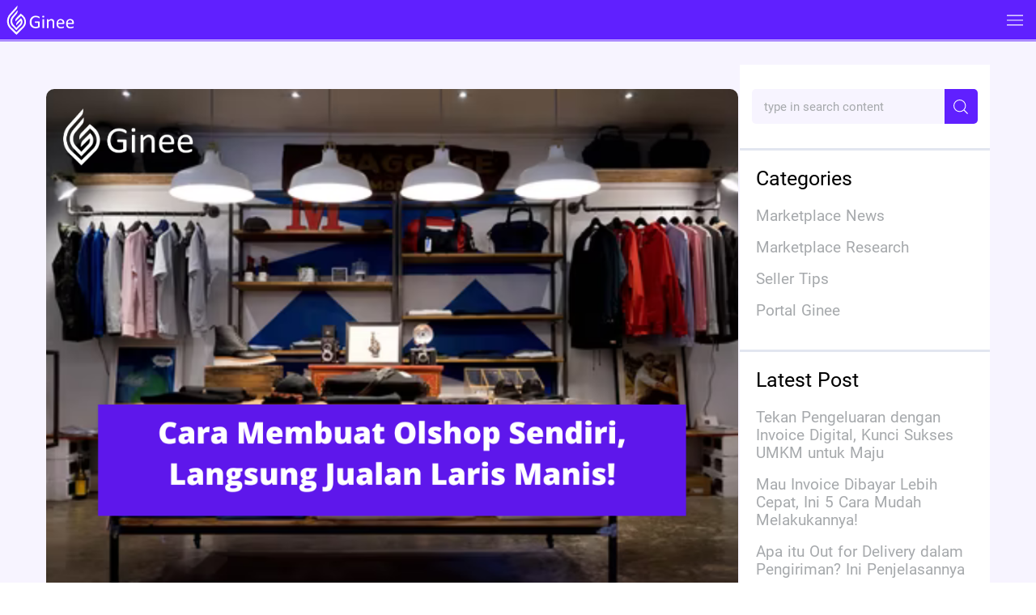

--- FILE ---
content_type: text/html; charset=utf-8
request_url: https://ginee.com/id/insights/cara-membuat-olshop-sendiri/
body_size: 6049
content:
<!doctype html>
<html data-n-head-ssr lang="en" data-n-head="%7B%22lang%22:%7B%22ssr%22:%22en%22%7D%7D">
  <head>
    <meta data-n-head="ssr" charset="utf-8"><meta data-n-head="ssr" name="referrer" content="always"><meta data-n-head="ssr" name="viewport" content="width=device-width,initial-scale=1"><meta data-n-head="ssr" data-hid="keywords" name="keywords" content="ginee,e commerce indonesia,Omni-Channel,online shop,inventory management,product management,CRM,multi channel"><meta data-n-head="ssr" data-hid="description" name="description" content="Cara membuat olshop sendiri ternyata cukup mudah. Baru memulai bisnis secara online? Penasaran gimana cara buatnya? Yuk, simak selengkapnya di sini!"><meta data-n-head="ssr" data-hid="robots" name="robots" content="index, follow, max-snippet:-1, max-image-preview:large, max-video-preview:-1"><meta data-n-head="ssr" data-hid="og:locale" property="og:locale" content="en_US"><meta data-n-head="ssr" data-hid="og:type" property="og:type" content="article"><meta data-n-head="ssr" data-hid="og:title" property="og:title" content="Cara Membuat Olshop Sendiri, Langsung Jualan Laris Manis! - Ginee"><meta data-n-head="ssr" data-hid="og:description" property="og:description" content="Cara membuat olshop sendiri ternyata cukup mudah. Baru memulai bisnis secara online? Penasaran gimana cara buatnya? Yuk, simak selengkapnya di sini!"><meta data-n-head="ssr" data-hid="og:url" property="og:url" content="https://ginee.com/id/insights/cara-membuat-olshop-sendiri/"><meta data-n-head="ssr" data-hid="og:site_name" property="og:site_name" content="Ginee"><meta data-n-head="ssr" data-hid="article:published_time" property="article:published_time" content="2022-01-10T16:00:00+00:00"><meta data-n-head="ssr" data-hid="article:modified_time" property="article:modified_time" content="2022-06-10T08:56:51+00:00"><meta data-n-head="ssr" data-hid="og:image" property="og:image" content="https://cdn-oss.ginee.com/official/wp-content/uploads/2022/01/image-711.png"><meta data-n-head="ssr" data-hid="og:image:width" property="og:image:width" content="1024"><meta data-n-head="ssr" data-hid="og:image:height" property="og:image:height" content="768"><meta data-n-head="ssr" data-hid="twitter:card" name="twitter:card" content="summary_large_image"><meta data-n-head="ssr" property="og:image" content="https://genie-public.oss-ap-southeast-1.aliyuncs.com/cms/prod/cms_20230607162325841_9793553432_.png"><meta data-n-head="ssr" property="twitter:image" content="https://genie-public.oss-ap-southeast-1.aliyuncs.com/cms/prod/cms_20230607162325841_9793553432_.png"><title>Cara Membuat Olshop Sendiri, Langsung Jualan Laris Manis! - Ginee</title><base href="/id/"><link data-n-head="ssr" rel="icon" type="image/svg+xml" href="/logo.svg?x-oss-proces=quality,q_75"><link data-n-head="ssr" rel="canonical" href="https://ginee.com/id/insights/cara-membuat-olshop-sendiri/"><link data-n-head="ssr" rel="alternate" href="https://ginee.com/id/insights/cara-membuat-olshop-sendiri/" hreflang="en-id"><script data-n-head="ssr" data-hid="clarity-ginee" type="text/javascript" async>!function(){var e={"www.genie.shop":"GTM-5LRR8WKC","genie.shop":"GTM-5LRR8WKC","www.ginee.com":"GTM-WQRRS9B","ginee.com":"GTM-WQRRS9B","www.tagfactory.ai":"GTM-N9RKF8BH","tagfactory.ai":"GTM-N9RKF8BH",default:"GTM-WQRRS9B","10.255.11.105:8000":"GTM-N9RKF8BH"},e=e[window.location.host]||e.default,t=window,a=document,n="script",o="dataLayer";t[o]=t[o]||[],t[o].push({"gtm.start":(new Date).getTime(),event:"gtm.js"}),t=a.getElementsByTagName(n)[0],(o=a.createElement(n)).async=!0,o.src="https://www.googletagmanager.com/gtm.js?id="+e,t.parentNode.insertBefore(o,t)}()</script><script data-n-head="ssr" data-hid="clarity-ginee-ns" type="text/javascript" async>!function(){var e=document.createElement("script");e.type="text/javascript",e.src="https://recaptcha.net/recaptcha/enterprise.js?render=6Le5w84gAAAAAOR3GRbfjKdwJ_-i-GeyabCdZaqj",document.head.appendChild(e)}()</script><script data-n-head="ssr" data-hid="clarity-ginee-ns" type="text/javascript" defer>!function(){var n={"www.genie.shop":"GTM-5LRR8WKC","genie.shop":"GTM-5LRR8WKC","www.ginee.com":"GTM-WQRRS9B","ginee.com":"GTM-WQRRS9B","www.tagfactory.ai":"GTM-N9RKF8BH","tagfactory.ai":"GTM-N9RKF8BH","10.255.11.105:8000":"GTM-N9RKF8BH"}[window.location.host]||"GTM-WQRRS9B";document.addEventListener("DOMContentLoaded",function(){var e,t;document.body&&((e=document.createElement("noscript")).innerHTML="",(t=document.createElement("iframe")).src="https://www.googletagmanager.com/ns.html?id="+n,t.height="0",t.width="0",t.style.display="none",t.style.visibility="hidden",e.appendChild(t),document.body.insertBefore(e,document.body.firstChild),console.log("GTM noscript iframe 动态插入成功。ID:",n))})}()</script><link rel="preload" href="/id/_nuxt/39b41c0.js" as="script"><link rel="preload" href="/id/_nuxt/c42d7cb.js" as="script"><link rel="preload" href="/id/_nuxt/css/49d039e.css" as="style"><link rel="preload" href="/id/_nuxt/b293a71.js" as="script"><link rel="preload" href="/id/_nuxt/css/daa1239.css" as="style"><link rel="preload" href="/id/_nuxt/bc1f0d9.js" as="script"><link rel="preload" href="/id/_nuxt/fonts/Roboto-Regular.fc2b506.ttf" as="font" type="font/ttf" crossorigin><link rel="preload" href="/id/_nuxt/fonts/Roboto-Medium.7c8d04c.ttf" as="font" type="font/ttf" crossorigin><link rel="preload" href="/id/_nuxt/fonts/Roboto-Bold.f80816a.ttf" as="font" type="font/ttf" crossorigin><link rel="preload" href="/id/_nuxt/css/7354c39.css" as="style"><link rel="preload" href="/id/_nuxt/ed84941.js" as="script"><link rel="preload" href="/id/_nuxt/0eeee5b.js" as="script"><link rel="preload" href="/id/_nuxt/cbf2c61.js" as="script"><link rel="preload" href="/id/_nuxt/b0e0587.js" as="script"><link rel="preload" href="/id/_nuxt/582dd77.js" as="script"><link rel="stylesheet" href="/id/_nuxt/css/49d039e.css"><link rel="stylesheet" href="/id/_nuxt/css/daa1239.css"><link rel="stylesheet" href="/id/_nuxt/css/7354c39.css"><link rel="preload" href="/id/_nuxt/static/1764923065/insights/cara-membuat-olshop-sendiri/state.js" as="script"><link rel="preload" href="/id/_nuxt/static/1764923065/insights/cara-membuat-olshop-sendiri/payload.js" as="script"><link rel="preload" href="/id/_nuxt/static/1764923065/manifest.js" as="script">
  </head>
  <body>
    <div data-server-rendered="true" id="__nuxt"><!----><div id="__layout"><div><div postslugfromurl="cara-membuat-olshop-sendiri" data-v-c6b8dff0><div class="readingpage-container-mobile" data-v-c6b8dff0><div class="header-box" data-v-1afa0d1a><div class="header-mobile-box" data-v-1afa0d1a><div class="header-mobile-logo-box" data-v-1afa0d1a><img src="/id/_nuxt/img/ginee_white.d89c9b2.svg" data-v-1afa0d1a></div> <div class="header-mobile-open-box" data-v-1afa0d1a><img src="[data-uri]" data-v-1afa0d1a></div></div> <div class="header-list-box" style="display:none" data-v-1afa0d1a><div class="header-left-box" data-v-1afa0d1a><div class="header-logo-box" data-v-1afa0d1a><img src="/id/_nuxt/img/ginee_white.d89c9b2.svg" data-v-1afa0d1a></div> <div class="header-item" data-v-1afa0d1a><div class="header-item-title header-item-title-first-child" data-v-1afa0d1a>
          Feature
          <div class="header-list-item-box" data-v-1afa0d1a><div class="header-list-item" data-v-1afa0d1a>Ginee OMS</div> <div class="header-list-item" data-v-1afa0d1a>Ginee WMS</div> <div class="header-list-item" data-v-1afa0d1a>
              Ginee Chat
            </div> <div class="header-list-item" data-v-1afa0d1a>
              Ginee Enabler
            </div> <div class="header-list-item" data-v-1afa0d1a>Open API</div> <div class="header-list-item" data-v-1afa0d1a>
              Accounting
            </div> <div class="header-list-item" data-v-1afa0d1a>
              Fulfillment
            </div> <div class="header-list-item" data-v-1afa0d1a>POS</div></div></div></div> <div class="header-item" data-v-1afa0d1a><span class="header-item-title" data-v-1afa0d1a>
          Insights
        </span></div> <div class="header-item" data-v-1afa0d1a><span class="header-item-title" data-v-1afa0d1a>Pricing</span></div> <div class="header-item" data-v-1afa0d1a><span class="header-item-title" data-v-1afa0d1a>
          FAQ
        </span></div> <div class="header-item" data-v-1afa0d1a><span class="header-item-title" data-v-1afa0d1a>Affiliate</span></div></div> <div class="header-right-box" data-v-1afa0d1a><div class="header-item" data-v-1afa0d1a><span class="header-item-title" data-v-1afa0d1a>
          Log in
        </span></div> <div class="header-sign-btn" data-v-1afa0d1a>
        Try it Free!
      </div> <div class="header-item" data-v-1afa0d1a><div class="header-item-language" style="position:relative;cursor:pointer" data-v-1afa0d1a><img src="/id/_nuxt/img/language.5750c48.svg" style="width:17px;height:17px" data-v-1afa0d1a> <div class="revamp-header-lang-list" style="display:none" data-v-1afa0d1a data-v-1afa0d1a><div data-v-1afa0d1a>
                ID
              </div><div data-v-1afa0d1a>
                EN
              </div></div></div></div></div> <div class="header-last-box" data-v-1afa0d1a></div></div></div> <div class="singlearticle-container" data-v-8351342e><img src="https://cdn-oss.ginee.com/official/wp-content/uploads/2022/01/image-711.png" data-v-8351342e> <div class="content-container" data-v-8351342e><div class="left" data-v-8351342e><div class="social-media-share" data-v-8351342e><span data-v-8351342e>Share</span> <a href="javascript:void(0)" class="share-network-facebook" data-v-8351342e><img src="[data-uri]" data-v-8351342e></a> <a href="javascript:void(0)" class="share-network-twitter" data-v-8351342e><img src="/id/_nuxt/img/12-01.bbc0e16.svg" data-v-8351342e></a> <a href="javascript:void(0)" class="share-network-linkedin" data-v-8351342e><img src="[data-uri]" data-v-8351342e></a> <a href="javascript:void(0)" class="share-network-whatsapp" data-v-8351342e><img src="/id/_nuxt/img/16-01.87ce1dc.svg" data-v-8351342e></a></div></div> <div class="right" data-v-8351342e><h1 data-v-8351342e>Cara Membuat Olshop Sendiri, Langsung Jualan Laris Manis!</h1> <div class="row-between author-date" data-v-8351342e><span data-v-8351342e>11 January/2022</span><span data-v-8351342e>00.00</span></div> <div class="post-content" data-v-8351342e><div class="entry-content" data-v-8351342e></div></div></div></div></div> <div class="ask-ginee-text-container"><div class="ask-ginee-text-container-row" style="cursor:pointer"><span class="ask-ginee-mascot"></span> <span class="ask-ginee-text"><span class="ask-ginee-text-cell"><span>Can't handle your orders?</span></span></span> <span class="ask-ginee-title"><span class="ask-ginee-title-cell"><h4>SHARE YOUR STRUGGLE HERE!</h4></span></span></div></div> <div class="banner-mobile-container" data-v-0383a1fb><button class="banner-mobile-btn" data-v-0383a1fb></button></div> <div data-v-d040564e><div class="footer-container-home" data-v-d040564e><div class="footer-top" data-v-d040564e><div class="footer-top-left" data-v-d040564e><img src="/id/_nuxt/img/ginee-white-logo.a9b4475.svg" alt="Ginee Logo" class="footer-logo" data-v-d040564e> <div class="footer-sign-section" data-v-d040564e><span data-v-d040564e>Sign up Now!</span> <span class="footer-signbtn" data-v-d040564e>Try for free</span></div> <div class="footer-links" data-v-d040564e><span data-v-d040564e><img src="/id/_nuxt/img/facebook-icon.85e157a.svg" data-v-d040564e></span> <span data-v-d040564e><img src="/id/_nuxt/img/instagram-icon.5e1936b.svg" data-v-d040564e></span> <span data-v-d040564e><img src="/id/_nuxt/img/linkedin-icon.f7203c6.svg" data-v-d040564e></span> <span data-v-d040564e><img src="/id/_nuxt/img/youtube-icon.59acbb5.svg" data-v-d040564e></span></div></div> <div class="footer-top-middle" data-v-d040564e><h4 style="color:#6020fd!important" data-v-d040564e>
          Product
        </h4> <p data-v-d040564e>Ginee OMS</p> <p data-v-d040564e>Ginee Chat</p> <p data-v-d040564e>Ginee WMS</p> <p data-v-d040564e>
          Ginee Fulfillment
        </p> <p data-v-d040564e>
          Ginee Affiliate
        </p></div> <div class="footer-top-right" data-v-d040564e><h4 style="color:#6020fd!important" data-v-d040564e>
          Insights
        </h4> <a href="/id/insights/" class="nuxt-link-active" data-v-d040564e><p data-v-d040564e>All News</p></a> <div data-v-d040564e><a href="/id/insights/marketplace-news/" data-v-d040564e><p data-v-d040564e>Marketplace News</p></a> <a href="/id/insights/marketplace-research/" data-v-d040564e><p data-v-d040564e>Marketplace Research</p></a> <a href="/id/insights/seller-tips/" data-v-d040564e><p data-v-d040564e>Selling Tips</p></a> <a href="/id/insights/portal-ginee/" data-v-d040564e><p data-v-d040564e>Ginee Portal</p></a></div></div></div> <div class="flag-group" data-v-d040564e><span data-v-d040564e><img src="[data-uri]" class="flag" data-v-d040564e></span> <span data-v-d040564e><img src="[data-uri]" class="flag" data-v-d040564e></span> <span data-v-d040564e><img src="/id/_nuxt/img/my-flag.ea49d22.svg" class="flag" data-v-d040564e></span> <span data-v-d040564e><img src="/id/_nuxt/img/ph-flag.e2045af.svg" class="flag" data-v-d040564e></span> <span data-v-d040564e><img src="[data-uri]" class="flag" data-v-d040564e></span> <span data-v-d040564e><img src="[data-uri]" class="flag" data-v-d040564e></span></div> <div class="footer-bottom" data-v-d040564e><div data-v-d040564e><img width="10.5px" height="16px" src="[data-uri]" data-v-d040564e> <span data-v-d040564e>80 Robinson Rd Singapore 068898</span></div> <div data-v-d040564e><img width="17px" height="16px" src="[data-uri]" data-v-d040564e> <span data-v-d040564e>0812 9051 8614</span></div> <div data-v-d040564e><img width="23.5px" height="16px" src="[data-uri]" data-v-d040564e> <span data-v-d040564e>helloid@ginee.com</span></div> <div data-v-d040564e><img width="16px" height="16px" src="/id/_nuxt/img/copyright-icon.2ffead1.svg" data-v-d040564e> <span data-v-d040564e>2021 Copyright Ginee</span></div></div></div></div></div> <!----></div></div></div></div><script defer src="/id/_nuxt/static/1764923065/insights/cara-membuat-olshop-sendiri/state.js"></script><script src="/id/_nuxt/39b41c0.js" defer></script><script src="/id/_nuxt/ed84941.js" defer></script><script src="/id/_nuxt/0eeee5b.js" defer></script><script src="/id/_nuxt/cbf2c61.js" defer></script><script src="/id/_nuxt/b0e0587.js" defer></script><script src="/id/_nuxt/582dd77.js" defer></script><script src="/id/_nuxt/c42d7cb.js" defer></script><script src="/id/_nuxt/b293a71.js" defer></script><script src="/id/_nuxt/bc1f0d9.js" defer></script>
  </body>
</html>


--- FILE ---
content_type: text/css
request_url: https://ginee.com/id/_nuxt/css/7354c39.css
body_size: 42214
content:
.pop-box-mask[data-v-448fee50]{background-color:#000;bottom:0;left:0;opacity:.6;position:fixed;right:0;top:0;z-index:999}.pop-box-main[data-v-448fee50]{background:url(/id/_nuxt/img/pop-box-back.1508b76.svg) 50% no-repeat;background-size:400px 295px;height:295px;left:50%;position:fixed;top:50%;transform:translate(-50%,-50%);width:400px;z-index:999}.pop-box-content[data-v-448fee50],.pop-box-main[data-v-448fee50]{display:flex;flex-direction:column;justify-content:center}.pop-box-content[data-v-448fee50]{align-items:flex-start;padding-left:21px;width:181px}h4[data-v-448fee50]{font-family:Roboto-Extrabld;margin-bottom:3px}h4[data-v-448fee50],p[data-v-448fee50]{color:#000;font-size:13px;line-height:15px;opacity:1}p[data-v-448fee50]{font-family:Roboto-Regular;margin-bottom:5px}h2[data-v-448fee50]{color:#000;margin-bottom:6px;opacity:1}.btn-1[data-v-448fee50],h2[data-v-448fee50]{font-family:Roboto-Extrabld;font-size:20px;line-height:25px}.btn-1[data-v-448fee50]{background:#6020ff;border:none;border-radius:0;color:#f3f4ef;height:27px;outline:none;width:119px}.btn-2[data-v-448fee50]{background:#fbb040;margin-bottom:4px;margin-top:12px;width:154px}.btn-2[data-v-448fee50],.btn-3[data-v-448fee50]{border:1px solid #000;border-radius:2px;color:#231f20;font-family:Roboto-Regular;font-size:11px;height:25px;line-height:13px;outline:none}.btn-3[data-v-448fee50]{width:170px}.exit-btn[data-v-448fee50]{cursor:pointer;height:20px;position:absolute;right:20px;top:30px;width:20px}@media(max-width:900px){.pop-box-main[data-v-1840b63a]{background:url(/id/_nuxt/img/pop-up-background-mobile.2e5ce6d.png) 50% no-repeat!important;background-size:225px 300px!important;height:300px!important;width:225px!important}.mascot[data-v-1840b63a]{height:190px!important;margin-left:40px!important;margin-top:50px!important;width:144px!important}.button[data-v-1840b63a]{height:31px!important;margin-left:8px!important;margin-top:90px!important;width:209px!important}.exit-btn[data-v-1840b63a]{height:20px!important;right:10px!important;top:10px!important;width:20px!important}}.pop-box-mask[data-v-1840b63a]{background-color:#000;bottom:0;left:0;opacity:.6;position:fixed;right:0;top:0;z-index:999}.pop-box-main[data-v-1840b63a]{background:url(/id/_nuxt/img/pop-up-background.2ba1798.png) 50% no-repeat;background-size:850px 450px;display:flex;flex-direction:column;height:450px;justify-content:center;left:50%;position:fixed;top:50%;transform:translate(-50%,-50%);width:850px;z-index:999}.button[data-v-1840b63a]{border:none;height:61px;margin-left:-187px;margin-top:310px;width:100%}.button[data-v-1840b63a],.exit-btn[data-v-1840b63a]{cursor:pointer;position:absolute}.exit-btn[data-v-1840b63a]{content:url([data-uri]);height:30px;right:20px;top:20px;width:30px}@media(max-width:900px){.pop-box-main[data-v-5b1d4737]{background:url(/id/_nuxt/img/pop-up-dropship-shopee-mobile.428f207.svg) 50% no-repeat!important;background-size:225px 300px!important;height:300px!important;width:225px!important}.button[data-v-5b1d4737]{height:31px!important;margin-left:8px!important;margin-top:260px!important;width:209px!important}.exit-btn[data-v-5b1d4737]{height:20px!important;right:0!important;top:0!important;width:20px!important}}.pop-box-mask[data-v-5b1d4737]{background-color:#000;bottom:0;left:0;opacity:.6;position:fixed;right:0;top:0;z-index:999}.pop-box-main[data-v-5b1d4737]{background:url(/id/_nuxt/img/pop-up-dropship-shopee-desktop.733a3d3.svg) 50% no-repeat;background-size:800px 450px;display:flex;flex-direction:column;height:450px;justify-content:center;left:50%;position:fixed;top:50%;transform:translate(-50%,-50%);width:800px;z-index:999}.button[data-v-5b1d4737]{border:none;height:49px;margin-left:10px;margin-top:280px;width:334px}.button[data-v-5b1d4737],.exit-btn[data-v-5b1d4737]{cursor:pointer;position:absolute}.exit-btn[data-v-5b1d4737]{height:30px;right:17px;top:85px;width:30px}.pop-up-genie-ads-id-1-container{align-items:center;background-color:hsla(0,0%,88%,.6);bottom:0;display:flex;justify-content:center;left:0;position:fixed;right:0;top:0;width:100%;z-index:999}.pop-up-genie-ads-id-1-container .pop-up-genie-ads-id-1-content{background:#fff;border:solid;gap:12px;padding:24px 35px 35px;position:relative;width:850px}.pop-up-genie-ads-id-1-container .pop-up-genie-ads-id-1-content .close-button{cursor:pointer;position:absolute;right:37px;top:26px}.pop-up-genie-ads-id-1-container .pop-up-genie-ads-id-1-content .close-button img{height:20px;width:20px}.pop-up-genie-ads-id-1-container .pop-up-genie-ads-id-1-content .pop-up-genie-ads-id-1-logo{margin-bottom:24px}.pop-up-genie-ads-id-1-container .pop-up-genie-ads-id-1-content .pop-up-genie-ads-id-1-logo img{height:50px;width:115px}.pop-up-genie-ads-id-1-container .pop-up-genie-ads-id-1-content .pop-up-genie-ads-id-1-title{margin-bottom:15px;width:372px}.pop-up-genie-ads-id-1-container .pop-up-genie-ads-id-1-content .pop-up-genie-ads-id-1-title h3{color:#000;font-family:Roboto-Regular;font-size:35px;line-height:42px}.pop-up-genie-ads-id-1-container .pop-up-genie-ads-id-1-content .pop-up-genie-ads-id-1-desc{margin-bottom:30px;width:354px}.pop-up-genie-ads-id-1-container .pop-up-genie-ads-id-1-content .pop-up-genie-ads-id-1-desc p{color:#000;font-family:Roboto-Regular;font-size:25px;line-height:30px}.pop-up-genie-ads-id-1-container .pop-up-genie-ads-id-1-content .pop-up-genie-ads-id-1-image{bottom:0;position:absolute;right:37px}.pop-up-genie-ads-id-1-container .pop-up-genie-ads-id-1-content .pop-up-genie-ads-id-1-image img{width:418px}.pop-up-genie-ads-id-1-container .pop-up-genie-ads-id-1-content .pop-up-genie-ads-id-1-button1{margin-bottom:12px}.pop-up-genie-ads-id-1-container .pop-up-genie-ads-id-1-content .pop-up-genie-ads-id-1-button2 div{background:#fbb040}@media (max-width:700px){.pop-up-genie-ads-id-1-container .pop-up-genie-ads-id-1-content{height:80%;text-align:center;width:100%}.pop-up-genie-ads-id-1-container .pop-up-genie-ads-id-1-content .close-button{right:14px;top:14px}.pop-up-genie-ads-id-1-container .pop-up-genie-ads-id-1-content .pop-up-genie-ads-id-1-logo{display:flex;justify-content:center;width:100%}.pop-up-genie-ads-id-1-container .pop-up-genie-ads-id-1-content .pop-up-genie-ads-id-1-title{width:100%}.pop-up-genie-ads-id-1-container .pop-up-genie-ads-id-1-content .pop-up-genie-ads-id-1-title h3{font-size:28px!important;line-height:1.5}.pop-up-genie-ads-id-1-container .pop-up-genie-ads-id-1-content .pop-up-genie-ads-id-1-desc{width:100%}.pop-up-genie-ads-id-1-container .pop-up-genie-ads-id-1-content .pop-up-genie-ads-id-1-desc p{font-size:12px!important;line-height:1.25}.pop-up-genie-ads-id-1-container .pop-up-genie-ads-id-1-content .pop-up-genie-ads-id-1-image{display:flex;justify-content:center;position:static;width:100%}.pop-up-genie-ads-id-1-container .pop-up-genie-ads-id-1-content .pop-up-genie-ads-id-1-image img{width:50vw}.button{font-size:18px}}.pop-up-genie-ads-id-2-container{align-items:center;background-color:hsla(0,0%,88%,.6);bottom:0;display:flex;justify-content:center;left:0;position:fixed;right:0;top:0;width:100%;z-index:999}.pop-up-genie-ads-id-2-container .pop-up-genie-ads-id-2-content{background:#fff;border:solid;gap:12px;padding:24px 35px 35px;position:relative;width:850px}.pop-up-genie-ads-id-2-container .pop-up-genie-ads-id-2-content .close-button{cursor:pointer;position:absolute;right:37px;top:26px}.pop-up-genie-ads-id-2-container .pop-up-genie-ads-id-2-content .close-button img{height:20px;width:20px}.pop-up-genie-ads-id-2-container .pop-up-genie-ads-id-2-content .pop-up-genie-ads-id-2-logo{margin-bottom:24px}.pop-up-genie-ads-id-2-container .pop-up-genie-ads-id-2-content .pop-up-genie-ads-id-2-logo img{height:50px;width:115px}.pop-up-genie-ads-id-2-container .pop-up-genie-ads-id-2-content .pop-up-genie-ads-id-2-title{margin-bottom:15px;width:372px}.pop-up-genie-ads-id-2-container .pop-up-genie-ads-id-2-content .pop-up-genie-ads-id-2-title h3{color:#000;font-family:Roboto-Regular;font-size:35px;line-height:42px}.pop-up-genie-ads-id-2-container .pop-up-genie-ads-id-2-content .pop-up-genie-ads-id-2-desc{margin-bottom:30px;width:354px}.pop-up-genie-ads-id-2-container .pop-up-genie-ads-id-2-content .pop-up-genie-ads-id-2-desc p{color:#000;font-family:Roboto-Regular;font-size:25px;line-height:30px}.pop-up-genie-ads-id-2-container .pop-up-genie-ads-id-2-content .pop-up-genie-ads-id-2-image{bottom:0;position:absolute;right:37px}.pop-up-genie-ads-id-2-container .pop-up-genie-ads-id-2-content .pop-up-genie-ads-id-2-image img{width:418px}.pop-up-genie-ads-id-2-container .pop-up-genie-ads-id-2-content .pop-up-genie-ads-id-2-button1{margin-bottom:12px}.pop-up-genie-ads-id-2-container .pop-up-genie-ads-id-2-content .pop-up-genie-ads-id-2-button2 div{background:#fbb040}.button-2{align-items:center;border:3px solid #000;border-radius:6px;color:#000;cursor:pointer;display:flex;font-family:Roboto-Regular;font-size:20px;height:49px;justify-content:center;line-height:24px;opacity:1;width:300px}@media (max-width:700px){.pop-up-genie-ads-id-2-container .pop-up-genie-ads-id-2-content{height:80%;text-align:center;width:100%}.pop-up-genie-ads-id-2-container .pop-up-genie-ads-id-2-content .close-button{right:14px;top:14px}.pop-up-genie-ads-id-2-container .pop-up-genie-ads-id-2-content .pop-up-genie-ads-id-2-logo{display:flex;justify-content:center;width:100%}.pop-up-genie-ads-id-2-container .pop-up-genie-ads-id-2-content .pop-up-genie-ads-id-2-title{width:100%}.pop-up-genie-ads-id-2-container .pop-up-genie-ads-id-2-content .pop-up-genie-ads-id-2-title h3{font-size:21px!important;line-height:1.5}.pop-up-genie-ads-id-2-container .pop-up-genie-ads-id-2-content .pop-up-genie-ads-id-2-desc{width:100%}.pop-up-genie-ads-id-2-container .pop-up-genie-ads-id-2-content .pop-up-genie-ads-id-2-desc p{font-size:12px!important;line-height:1.25}.pop-up-genie-ads-id-2-container .pop-up-genie-ads-id-2-content .pop-up-genie-ads-id-2-image{display:flex;justify-content:center;position:static;width:100%}.pop-up-genie-ads-id-2-container .pop-up-genie-ads-id-2-content .pop-up-genie-ads-id-2-image img{width:50vw}.button-2{font-size:18px}}.pop-up-genie-ads-id-3-container{align-items:center;background-color:hsla(0,0%,88%,.6);bottom:0;display:flex;justify-content:center;left:0;position:fixed;right:0;top:0;width:100%;z-index:999}.pop-up-genie-ads-id-3-container .pop-up-genie-ads-id-3-content{background:#fff;border:solid;gap:12px;padding:24px 35px 35px;position:relative;width:850px}.pop-up-genie-ads-id-3-container .pop-up-genie-ads-id-3-content .close-button{cursor:pointer;position:absolute;right:37px;top:26px}.pop-up-genie-ads-id-3-container .pop-up-genie-ads-id-3-content .close-button img{height:20px;width:20px}.pop-up-genie-ads-id-3-container .pop-up-genie-ads-id-3-content .pop-up-genie-ads-id-3-logo{margin-bottom:24px}.pop-up-genie-ads-id-3-container .pop-up-genie-ads-id-3-content .pop-up-genie-ads-id-3-logo img{height:50px;width:115px}.pop-up-genie-ads-id-3-container .pop-up-genie-ads-id-3-content .pop-up-genie-ads-id-3-title{margin-bottom:15px;width:372px}.pop-up-genie-ads-id-3-container .pop-up-genie-ads-id-3-content .pop-up-genie-ads-id-3-title h3{color:#000;font-family:Roboto-Regular;font-size:35px;line-height:42px}.pop-up-genie-ads-id-3-container .pop-up-genie-ads-id-3-content .pop-up-genie-ads-id-3-desc{margin-bottom:30px;width:354px}.pop-up-genie-ads-id-3-container .pop-up-genie-ads-id-3-content .pop-up-genie-ads-id-3-desc p{color:#000;font-family:Roboto-Regular;font-size:25px;line-height:30px}.pop-up-genie-ads-id-3-container .pop-up-genie-ads-id-3-content .pop-up-genie-ads-id-3-image{bottom:0;position:absolute;right:37px}.pop-up-genie-ads-id-3-container .pop-up-genie-ads-id-3-content .pop-up-genie-ads-id-3-image img{width:418px}.pop-up-genie-ads-id-3-container .pop-up-genie-ads-id-3-content .pop-up-genie-ads-id-3-button1{margin-bottom:12px}.pop-up-genie-ads-id-3-container .pop-up-genie-ads-id-3-content .pop-up-genie-ads-id-3-button2 div{background:#fbb040}.button{width:255px}@media (max-width:700px){.pop-up-genie-ads-id-3-container .pop-up-genie-ads-id-3-content{height:80%;text-align:center;width:100%}.pop-up-genie-ads-id-3-container .pop-up-genie-ads-id-3-content .close-button{right:14px;top:14px}.pop-up-genie-ads-id-3-container .pop-up-genie-ads-id-3-content .pop-up-genie-ads-id-3-logo{display:flex;justify-content:center;width:100%}.pop-up-genie-ads-id-3-container .pop-up-genie-ads-id-3-content .pop-up-genie-ads-id-3-title{width:100%}.pop-up-genie-ads-id-3-container .pop-up-genie-ads-id-3-content .pop-up-genie-ads-id-3-title h3{font-size:28px!important;line-height:1.5}.pop-up-genie-ads-id-3-container .pop-up-genie-ads-id-3-content .pop-up-genie-ads-id-3-desc{width:100%}.pop-up-genie-ads-id-3-container .pop-up-genie-ads-id-3-content .pop-up-genie-ads-id-3-desc p{font-size:12px!important;line-height:1.25}.pop-up-genie-ads-id-3-container .pop-up-genie-ads-id-3-content .pop-up-genie-ads-id-3-image{display:flex;justify-content:center;position:static;width:100%}.pop-up-genie-ads-id-3-container .pop-up-genie-ads-id-3-content .pop-up-genie-ads-id-3-image img{width:50vw}.pop-up-genie-ads-id-3-container .pop-up-genie-ads-id-3-content .pop-up-genie-ads-id-3-button2{display:flex;justify-content:center}.button{font-size:18px}}.pop-up-genie-wms-id-1-container{align-items:center;background-color:hsla(0,0%,88%,.6);bottom:0;display:flex;justify-content:center;left:0;position:fixed;right:0;top:0;width:100%;z-index:999}.pop-up-genie-wms-id-1-container .pop-up-genie-wms-id-1-content{background:#fff;border:solid;gap:12px;padding:24px 35px 35px;position:relative;width:850px}.pop-up-genie-wms-id-1-container .pop-up-genie-wms-id-1-content .close-button{cursor:pointer;position:absolute;right:37px;top:26px}.pop-up-genie-wms-id-1-container .pop-up-genie-wms-id-1-content .close-button img{height:20px;width:20px}.pop-up-genie-wms-id-1-container .pop-up-genie-wms-id-1-content .pop-up-genie-wms-id-1-logo{margin-bottom:24px}.pop-up-genie-wms-id-1-container .pop-up-genie-wms-id-1-content .pop-up-genie-wms-id-1-logo img{height:50px;width:115px}.pop-up-genie-wms-id-1-container .pop-up-genie-wms-id-1-content .pop-up-genie-wms-id-1-title{margin-bottom:15px;width:372px}.pop-up-genie-wms-id-1-container .pop-up-genie-wms-id-1-content .pop-up-genie-wms-id-1-title h3{color:#000;font-family:Roboto-Regular;font-size:35px;line-height:42px}.pop-up-genie-wms-id-1-container .pop-up-genie-wms-id-1-content .pop-up-genie-wms-id-1-desc{margin-bottom:30px;width:354px}.pop-up-genie-wms-id-1-container .pop-up-genie-wms-id-1-content .pop-up-genie-wms-id-1-desc p{color:#000;font-family:Roboto-Regular;font-size:25px;line-height:30px}.pop-up-genie-wms-id-1-container .pop-up-genie-wms-id-1-content .pop-up-genie-wms-id-1-image{bottom:0;position:absolute;right:37px}.pop-up-genie-wms-id-1-container .pop-up-genie-wms-id-1-content .pop-up-genie-wms-id-1-image img{width:418px}.pop-up-genie-wms-id-1-container .pop-up-genie-wms-id-1-content .pop-up-genie-wms-id-1-button1{margin-bottom:12px}.pop-up-genie-wms-id-1-container .pop-up-genie-wms-id-1-content .pop-up-genie-wms-id-1-button2 div{background:#fbb040}.button{font-size:20px;height:64px;line-height:24px}@media (max-width:700px){.pop-up-genie-wms-id-1-container .pop-up-genie-wms-id-1-content{height:80%;text-align:center;width:100%}.pop-up-genie-wms-id-1-container .pop-up-genie-wms-id-1-content .close-button{right:14px;top:14px}.pop-up-genie-wms-id-1-container .pop-up-genie-wms-id-1-content .pop-up-genie-wms-id-1-logo{display:flex;justify-content:center;width:100%}.pop-up-genie-wms-id-1-container .pop-up-genie-wms-id-1-content .pop-up-genie-wms-id-1-title{width:100%}.pop-up-genie-wms-id-1-container .pop-up-genie-wms-id-1-content .pop-up-genie-wms-id-1-title h3{font-size:28px!important;line-height:1.5}.pop-up-genie-wms-id-1-container .pop-up-genie-wms-id-1-content .pop-up-genie-wms-id-1-desc{width:100%}.pop-up-genie-wms-id-1-container .pop-up-genie-wms-id-1-content .pop-up-genie-wms-id-1-desc p{font-size:12px!important;line-height:1.25}.pop-up-genie-wms-id-1-container .pop-up-genie-wms-id-1-content .pop-up-genie-wms-id-1-image{display:flex;justify-content:center;position:static;width:100%}.pop-up-genie-wms-id-1-container .pop-up-genie-wms-id-1-content .pop-up-genie-wms-id-1-image img{width:50vw}.pop-up-genie-wms-id-1-container .pop-up-genie-wms-id-1-content .pop-up-genie-wms-id-1-button2{display:flex;justify-content:center}.button{font-size:18px}}.pop-up-genie-wms-id-2-container{align-items:center;background-color:hsla(0,0%,88%,.6);bottom:0;display:flex;justify-content:center;left:0;position:fixed;right:0;top:0;width:100%;z-index:999}.pop-up-genie-wms-id-2-container .pop-up-genie-wms-id-2-content{background:#fff;border:solid;gap:12px;padding:24px 35px 35px;position:relative;width:850px}.pop-up-genie-wms-id-2-container .pop-up-genie-wms-id-2-content .close-button{cursor:pointer;position:absolute;right:37px;top:26px}.pop-up-genie-wms-id-2-container .pop-up-genie-wms-id-2-content .close-button img{height:20px;width:20px}.pop-up-genie-wms-id-2-container .pop-up-genie-wms-id-2-content .pop-up-genie-wms-id-2-logo{margin-bottom:24px}.pop-up-genie-wms-id-2-container .pop-up-genie-wms-id-2-content .pop-up-genie-wms-id-2-logo img{height:50px;width:115px}.pop-up-genie-wms-id-2-container .pop-up-genie-wms-id-2-content .pop-up-genie-wms-id-2-title{margin-bottom:15px;width:372px}.pop-up-genie-wms-id-2-container .pop-up-genie-wms-id-2-content .pop-up-genie-wms-id-2-title h3{color:#000;font-family:Roboto-Extrabld;font-size:35px;line-height:42px}.pop-up-genie-wms-id-2-container .pop-up-genie-wms-id-2-content .pop-up-genie-wms-id-2-desc{margin-bottom:30px;width:354px}.pop-up-genie-wms-id-2-container .pop-up-genie-wms-id-2-content .pop-up-genie-wms-id-2-desc p{color:#000;font-family:Roboto;font-size:20px;line-height:24px}.pop-up-genie-wms-id-2-container .pop-up-genie-wms-id-2-content .pop-up-genie-wms-id-2-image{bottom:0;position:absolute;right:37px}.pop-up-genie-wms-id-2-container .pop-up-genie-wms-id-2-content .pop-up-genie-wms-id-2-image img{width:418px}.pop-up-genie-wms-id-2-container .pop-up-genie-wms-id-2-content .pop-up-genie-wms-id-2-button1{margin-bottom:12px}.pop-up-genie-wms-id-2-container .pop-up-genie-wms-id-2-content .pop-up-genie-wms-id-2-button2 div{background:#fbb040}@media (max-width:700px){.pop-up-genie-wms-id-2-container .pop-up-genie-wms-id-2-content{height:80%;text-align:center;width:100%}.pop-up-genie-wms-id-2-container .pop-up-genie-wms-id-2-content .close-button{right:14px;top:14px}.pop-up-genie-wms-id-2-container .pop-up-genie-wms-id-2-content .pop-up-genie-wms-id-2-logo{display:flex;justify-content:center;width:100%}.pop-up-genie-wms-id-2-container .pop-up-genie-wms-id-2-content .pop-up-genie-wms-id-2-title{width:100%}.pop-up-genie-wms-id-2-container .pop-up-genie-wms-id-2-content .pop-up-genie-wms-id-2-title h3{font-size:28px!important;line-height:1.5}.pop-up-genie-wms-id-2-container .pop-up-genie-wms-id-2-content .pop-up-genie-wms-id-2-desc{width:100%}.pop-up-genie-wms-id-2-container .pop-up-genie-wms-id-2-content .pop-up-genie-wms-id-2-desc p{font-size:12px!important;line-height:1.25}.pop-up-genie-wms-id-2-container .pop-up-genie-wms-id-2-content .pop-up-genie-wms-id-2-image{display:flex;justify-content:center;position:static;width:100%}.pop-up-genie-wms-id-2-container .pop-up-genie-wms-id-2-content .pop-up-genie-wms-id-2-image img{width:50vw}.pop-up-genie-wms-id-2-container .pop-up-genie-wms-id-2-content .pop-up-genie-wms-id-2-button2{display:flex;justify-content:center}.button{font-size:18px}}.pop-up-genie-wms-id-3-container{align-items:center;background-color:hsla(0,0%,88%,.6);bottom:0;display:flex;justify-content:center;left:0;position:fixed;right:0;top:0;width:100%;z-index:999}.pop-up-genie-wms-id-3-container .pop-up-genie-wms-id-3-content{background:#fff;border:solid;gap:12px;height:450px;padding:24px 35px 35px;position:relative;width:850px}.pop-up-genie-wms-id-3-container .pop-up-genie-wms-id-3-content .close-button{cursor:pointer;position:absolute;right:37px;top:26px}.pop-up-genie-wms-id-3-container .pop-up-genie-wms-id-3-content .close-button img{height:20px;width:20px}.pop-up-genie-wms-id-3-container .pop-up-genie-wms-id-3-content .pop-up-genie-wms-id-3-logo{margin-bottom:24px}.pop-up-genie-wms-id-3-container .pop-up-genie-wms-id-3-content .pop-up-genie-wms-id-3-logo img{height:50px;width:115px}.pop-up-genie-wms-id-3-container .pop-up-genie-wms-id-3-content .pop-up-genie-wms-id-3-title{margin-bottom:15px;width:300px}.pop-up-genie-wms-id-3-container .pop-up-genie-wms-id-3-content .pop-up-genie-wms-id-3-title h3{color:#000;font-family:Roboto-Extrabld;font-size:35px;line-height:42px}.pop-up-genie-wms-id-3-container .pop-up-genie-wms-id-3-content .pop-up-genie-wms-id-3-desc{margin-bottom:30px;width:354px}.pop-up-genie-wms-id-3-container .pop-up-genie-wms-id-3-content .pop-up-genie-wms-id-3-desc p{color:#000;font-family:Roboto;font-size:20px;line-height:24px}.pop-up-genie-wms-id-3-container .pop-up-genie-wms-id-3-content .pop-up-genie-wms-id-3-image{bottom:0;position:absolute;right:37px}.pop-up-genie-wms-id-3-container .pop-up-genie-wms-id-3-content .pop-up-genie-wms-id-3-image img{width:418px}.pop-up-genie-wms-id-3-container .pop-up-genie-wms-id-3-content .pop-up-genie-wms-id-3-button1{margin-bottom:12px}.pop-up-genie-wms-id-3-container .pop-up-genie-wms-id-3-content .pop-up-genie-wms-id-3-button2 div{background:#fbb040}@media (max-width:700px){.pop-up-genie-wms-id-3-container .pop-up-genie-wms-id-3-content{height:80%;text-align:center;width:100%}.pop-up-genie-wms-id-3-container .pop-up-genie-wms-id-3-content .close-button{right:14px;top:14px}.pop-up-genie-wms-id-3-container .pop-up-genie-wms-id-3-content .pop-up-genie-wms-id-3-logo{display:flex;justify-content:center;width:100%}.pop-up-genie-wms-id-3-container .pop-up-genie-wms-id-3-content .pop-up-genie-wms-id-3-title{width:100%}.pop-up-genie-wms-id-3-container .pop-up-genie-wms-id-3-content .pop-up-genie-wms-id-3-title h3{font-size:28px!important;line-height:1.5}.pop-up-genie-wms-id-3-container .pop-up-genie-wms-id-3-content .pop-up-genie-wms-id-3-desc{width:100%}.pop-up-genie-wms-id-3-container .pop-up-genie-wms-id-3-content .pop-up-genie-wms-id-3-desc p{font-size:12px!important;line-height:1.25}.pop-up-genie-wms-id-3-container .pop-up-genie-wms-id-3-content .pop-up-genie-wms-id-3-image{display:flex;justify-content:center;position:static;width:100%}.pop-up-genie-wms-id-3-container .pop-up-genie-wms-id-3-content .pop-up-genie-wms-id-3-image img{width:50vw}.pop-up-genie-wms-id-3-container .pop-up-genie-wms-id-3-content .pop-up-genie-wms-id-3-button2{display:flex;justify-content:center}.button{font-size:18px}}.pop-up-genie-wms-id-4-container{align-items:center;background-color:hsla(0,0%,88%,.6);bottom:0;display:flex;justify-content:center;left:0;position:fixed;right:0;top:0;width:100%;z-index:999}.pop-up-genie-wms-id-4-container .pop-up-genie-wms-id-4-content{background:#fff;border:solid;gap:12px;height:450px;padding:24px 35px 35px;position:relative;width:850px}.pop-up-genie-wms-id-4-container .pop-up-genie-wms-id-4-content .close-button{cursor:pointer;position:absolute;right:37px;top:26px}.pop-up-genie-wms-id-4-container .pop-up-genie-wms-id-4-content .close-button img{height:20px;width:20px}.pop-up-genie-wms-id-4-container .pop-up-genie-wms-id-4-content .pop-up-genie-wms-id-4-logo{margin-bottom:24px}.pop-up-genie-wms-id-4-container .pop-up-genie-wms-id-4-content .pop-up-genie-wms-id-4-logo img{height:50px;width:115px}.pop-up-genie-wms-id-4-container .pop-up-genie-wms-id-4-content .pop-up-genie-wms-id-4-title{margin-bottom:15px;width:340px}.pop-up-genie-wms-id-4-container .pop-up-genie-wms-id-4-content .pop-up-genie-wms-id-4-title h3{color:#000;font-family:Roboto-Extrabld;font-size:35px;line-height:42px}.pop-up-genie-wms-id-4-container .pop-up-genie-wms-id-4-content .pop-up-genie-wms-id-4-desc{margin-bottom:30px;width:354px}.pop-up-genie-wms-id-4-container .pop-up-genie-wms-id-4-content .pop-up-genie-wms-id-4-desc p{color:#000;font-family:Roboto;font-size:20px;line-height:24px}.pop-up-genie-wms-id-4-container .pop-up-genie-wms-id-4-content .pop-up-genie-wms-id-4-image{bottom:0;position:absolute;right:37px}.pop-up-genie-wms-id-4-container .pop-up-genie-wms-id-4-content .pop-up-genie-wms-id-4-image img{width:418px}.pop-up-genie-wms-id-4-container .pop-up-genie-wms-id-4-content .pop-up-genie-wms-id-4-button1{margin-bottom:12px}.pop-up-genie-wms-id-4-container .pop-up-genie-wms-id-4-content .pop-up-genie-wms-id-4-button2 div{background:#fbb040}.pop-up-genie-wms-id-4-container .desktop-render{display:block}.pop-up-genie-wms-id-4-container .mobile-render{display:none}@media (max-width:700px){.pop-up-genie-wms-id-4-container .pop-up-genie-wms-id-4-content{height:auto;text-align:center;width:100%}.pop-up-genie-wms-id-4-container .pop-up-genie-wms-id-4-content .close-button{right:14px;top:14px}.pop-up-genie-wms-id-4-container .pop-up-genie-wms-id-4-content .pop-up-genie-wms-id-4-logo{display:flex;justify-content:center;width:100%}.pop-up-genie-wms-id-4-container .pop-up-genie-wms-id-4-content .pop-up-genie-wms-id-4-title{width:100%}.pop-up-genie-wms-id-4-container .pop-up-genie-wms-id-4-content .pop-up-genie-wms-id-4-title h3{font-size:28px!important;line-height:1}.pop-up-genie-wms-id-4-container .pop-up-genie-wms-id-4-content .pop-up-genie-wms-id-4-desc{width:100%}.pop-up-genie-wms-id-4-container .pop-up-genie-wms-id-4-content .pop-up-genie-wms-id-4-desc p{font-size:12px!important;line-height:1.25}.pop-up-genie-wms-id-4-container .pop-up-genie-wms-id-4-content .pop-up-genie-wms-id-4-image{display:flex;justify-content:center;position:static;width:100%}.pop-up-genie-wms-id-4-container .pop-up-genie-wms-id-4-content .pop-up-genie-wms-id-4-image img{width:50vw}.pop-up-genie-wms-id-4-container .pop-up-genie-wms-id-4-content .pop-up-genie-wms-id-4-button2{display:flex;justify-content:center}.button{font-size:18px}.pop-up-genie-wms-id-4-container .desktop-render{display:none}.pop-up-genie-wms-id-4-container .mobile-render{display:block}}.pop-up-genie-wms-id-5-container{align-items:center;background-color:hsla(0,0%,88%,.6);bottom:0;display:flex;justify-content:center;left:0;position:fixed;right:0;top:0;width:100%;z-index:999}.pop-up-genie-wms-id-5-container .pop-up-genie-wms-id-5-content{background:#fff;border:solid;gap:12px;height:450px;padding:24px 35px 35px;position:relative;width:850px}.pop-up-genie-wms-id-5-container .pop-up-genie-wms-id-5-content .close-button{cursor:pointer;position:absolute;right:37px;top:26px}.pop-up-genie-wms-id-5-container .pop-up-genie-wms-id-5-content .close-button img{height:20px;width:20px}.pop-up-genie-wms-id-5-container .pop-up-genie-wms-id-5-content .pop-up-genie-wms-id-5-logo{margin-bottom:24px}.pop-up-genie-wms-id-5-container .pop-up-genie-wms-id-5-content .pop-up-genie-wms-id-5-logo img{height:50px;width:115px}.pop-up-genie-wms-id-5-container .pop-up-genie-wms-id-5-content .pop-up-genie-wms-id-5-title{margin-bottom:15px;width:340px}.pop-up-genie-wms-id-5-container .pop-up-genie-wms-id-5-content .pop-up-genie-wms-id-5-title h3{color:#000;font-family:Roboto-Extrabld;font-size:35px;line-height:42px}.pop-up-genie-wms-id-5-container .pop-up-genie-wms-id-5-content .pop-up-genie-wms-id-5-desc{margin-bottom:30px;width:354px}.pop-up-genie-wms-id-5-container .pop-up-genie-wms-id-5-content .pop-up-genie-wms-id-5-desc p{color:#000;font-family:Roboto;font-size:20px;line-height:24px}.pop-up-genie-wms-id-5-container .pop-up-genie-wms-id-5-content .pop-up-genie-wms-id-5-image{bottom:0;position:absolute;right:37px}.pop-up-genie-wms-id-5-container .pop-up-genie-wms-id-5-content .pop-up-genie-wms-id-5-image img{width:418px}.pop-up-genie-wms-id-5-container .pop-up-genie-wms-id-5-content .pop-up-genie-wms-id-5-button1{margin-bottom:12px}.pop-up-genie-wms-id-5-container .pop-up-genie-wms-id-5-content .pop-up-genie-wms-id-5-button2 div{background:#fbb040}.pop-up-genie-wms-id-5-container .desktop-render{display:block}.pop-up-genie-wms-id-5-container .mobile-render{display:none}@media (max-width:700px){.pop-up-genie-wms-id-5-container .pop-up-genie-wms-id-5-content{height:auto;text-align:center;width:100%}.pop-up-genie-wms-id-5-container .pop-up-genie-wms-id-5-content .close-button{right:14px;top:14px}.pop-up-genie-wms-id-5-container .pop-up-genie-wms-id-5-content .pop-up-genie-wms-id-5-logo{display:flex;justify-content:center;width:100%}.pop-up-genie-wms-id-5-container .pop-up-genie-wms-id-5-content .pop-up-genie-wms-id-5-title{width:100%}.pop-up-genie-wms-id-5-container .pop-up-genie-wms-id-5-content .pop-up-genie-wms-id-5-title h3{font-size:28px!important;line-height:1}.pop-up-genie-wms-id-5-container .pop-up-genie-wms-id-5-content .pop-up-genie-wms-id-5-desc{width:100%}.pop-up-genie-wms-id-5-container .pop-up-genie-wms-id-5-content .pop-up-genie-wms-id-5-desc p{font-size:12px!important;line-height:1.25}.pop-up-genie-wms-id-5-container .pop-up-genie-wms-id-5-content .pop-up-genie-wms-id-5-image{display:flex;justify-content:center;position:static;width:100%}.pop-up-genie-wms-id-5-container .pop-up-genie-wms-id-5-content .pop-up-genie-wms-id-5-image img{width:50vw}.pop-up-genie-wms-id-5-container .pop-up-genie-wms-id-5-content .pop-up-genie-wms-id-5-button2{display:flex;justify-content:center}.button{font-size:18px}.pop-up-genie-wms-id-5-container .desktop-render{display:none}.pop-up-genie-wms-id-5-container .mobile-render{display:block}}.pop-up-genie-wms-id-6-container{align-items:center;background-color:hsla(0,0%,88%,.6);bottom:0;display:flex;justify-content:center;left:0;position:fixed;right:0;top:0;width:100%;z-index:999}.pop-up-genie-wms-id-6-container .pop-up-genie-wms-id-6-content{background:#fff;border:solid;gap:12px;height:450px;padding:24px 35px 35px;position:relative;width:850px}.pop-up-genie-wms-id-6-container .pop-up-genie-wms-id-6-content .close-button{cursor:pointer;position:absolute;right:37px;top:26px}.pop-up-genie-wms-id-6-container .pop-up-genie-wms-id-6-content .close-button img{height:20px;width:20px}.pop-up-genie-wms-id-6-container .pop-up-genie-wms-id-6-content .pop-up-genie-wms-id-6-logo{margin-bottom:24px}.pop-up-genie-wms-id-6-container .pop-up-genie-wms-id-6-content .pop-up-genie-wms-id-6-logo img{height:50px;width:115px}.pop-up-genie-wms-id-6-container .pop-up-genie-wms-id-6-content .pop-up-genie-wms-id-6-title{margin-bottom:15px;width:340px}.pop-up-genie-wms-id-6-container .pop-up-genie-wms-id-6-content .pop-up-genie-wms-id-6-title h3{color:#000;font-family:Roboto-Extrabld;font-size:35px;line-height:42px}.pop-up-genie-wms-id-6-container .pop-up-genie-wms-id-6-content .pop-up-genie-wms-id-6-desc{margin-bottom:30px;width:354px}.pop-up-genie-wms-id-6-container .pop-up-genie-wms-id-6-content .pop-up-genie-wms-id-6-desc p{color:#000;font-family:Roboto;font-size:20px;line-height:24px}.pop-up-genie-wms-id-6-container .pop-up-genie-wms-id-6-content .pop-up-genie-wms-id-6-image{bottom:0;position:absolute;right:37px}.pop-up-genie-wms-id-6-container .pop-up-genie-wms-id-6-content .pop-up-genie-wms-id-6-image img{width:418px}.pop-up-genie-wms-id-6-container .pop-up-genie-wms-id-6-content .pop-up-genie-wms-id-6-button1{margin-bottom:12px}.pop-up-genie-wms-id-6-container .pop-up-genie-wms-id-6-content .pop-up-genie-wms-id-6-button2 div{background:#fbb040}.button{align-items:center;border:3px solid #000;border-radius:6px;color:#000;cursor:pointer;display:flex;font-family:Roboto-Regular;font-size:18px;height:49px;justify-content:center;line-height:22px;opacity:1;text-align:center;width:300px}.pop-up-genie-wms-id-6-container .desktop-render{display:block}.pop-up-genie-wms-id-6-container .mobile-render{display:none}@media (max-width:700px){.pop-up-genie-wms-id-6-container .pop-up-genie-wms-id-6-content{height:auto;text-align:center;width:100%}.pop-up-genie-wms-id-6-container .pop-up-genie-wms-id-6-content .close-button{right:14px;top:14px}.pop-up-genie-wms-id-6-container .pop-up-genie-wms-id-6-content .pop-up-genie-wms-id-6-logo{display:flex;justify-content:center;width:100%}.pop-up-genie-wms-id-6-container .pop-up-genie-wms-id-6-content .pop-up-genie-wms-id-6-title{width:100%}.pop-up-genie-wms-id-6-container .pop-up-genie-wms-id-6-content .pop-up-genie-wms-id-6-title h3{font-size:28px!important;line-height:1.5}.pop-up-genie-wms-id-6-container .pop-up-genie-wms-id-6-content .pop-up-genie-wms-id-6-desc{width:100%}.pop-up-genie-wms-id-6-container .pop-up-genie-wms-id-6-content .pop-up-genie-wms-id-6-desc p{font-size:12px!important;line-height:1.25}.pop-up-genie-wms-id-6-container .pop-up-genie-wms-id-6-content .pop-up-genie-wms-id-6-image{display:flex;justify-content:center;position:static;width:100%}.pop-up-genie-wms-id-6-container .pop-up-genie-wms-id-6-content .pop-up-genie-wms-id-6-image img{width:50vw}.pop-up-genie-wms-id-6-container .pop-up-genie-wms-id-6-content .pop-up-genie-wms-id-6-button2{display:flex;justify-content:center}.button{font-size:18px}.pop-up-genie-wms-id-6-container .desktop-render{display:none}.pop-up-genie-wms-id-6-container .mobile-render{display:block}}.banner-container-custom[data-v-7ddf77e6]{align-items:center;background:url(/id/_nuxt/img/banner-background-custom.019773b.svg) no-repeat 50%;background-size:36vw;display:flex;height:6vw;justify-content:center;margin-bottom:-.8vw;width:100%}.banner-container-custom div[data-v-7ddf77e6]:first-child{color:#fff;display:inline-block;font-family:Roboto-bold;font-size:1vw;font-weight:900;height:5vw;line-height:1.5;margin-top:3vw;width:15%}.banner-container-custom div[data-v-7ddf77e6]:last-child{align-items:center;background:#f9ae41;border-radius:1vw;color:purple;cursor:pointer;display:flex;font-family:Roboto-bold;font-size:1vw;font-weight:900;height:2vw;justify-content:center;margin-left:2vw;margin-top:1vw;width:12vw}.banner-container[data-v-7ddf77e6]{background:url(/id/_nuxt/img/banner-background-custom.019773b.svg) no-repeat 50%;height:8vw;margin-bottom:-1.25vw;width:100%}.banner-btn[data-v-7ddf77e6]{background:url(/id/_nuxt/img/banner-btn.c22e979.svg) no-repeat 50%;border:none;margin-left:25vw;margin-top:.7vw;-webkit-text-decoration:none;text-decoration:none;width:15vw}.banner-mobile-container[data-v-0383a1fb]{align-items:center;background:url(/id/_nuxt/img/banner-background-mobile.40969f7.svg) no-repeat 50%;background-size:cover;display:flex;height:28vw;justify-content:center;width:100%}.banner-mobile-btn[data-v-0383a1fb]{background:url(/id/_nuxt/img/banner-btn-mobile.1754e6b.svg) no-repeat 50%;background-size:contain;border:none;height:10vw;margin-top:10vw;-webkit-text-decoration:none;text-decoration:none;width:40vw}.ask-ginee-text-container{background:url(/id/_nuxt/img/mobile-ask-ginee-custom.b6392ae.svg) no-repeat bottom;background-size:100%;bottom:0;height:21.8vw;position:fixed;width:100%;z-index:999}.ask-ginee-text-container-row{bottom:0;display:flex;height:10.3vw;justify-content:center;position:absolute;width:100%}.ask-ginee-mascot{font-size:1em;font-weight:700;text-align:left;width:30%}.ask-ginee-title{display:table;width:35%}.ask-ginee-title-cell{display:table-cell;vertical-align:middle}.ask-ginee-title-cell h4{border-bottom:.6vw solid #fff;color:#fff;display:inline-block;font-size:3.5vw;font-weight:700;margin-left:2vw}.ask-ginee-text{display:table;width:35%}.ask-ginee-text-cell{display:table-cell;line-height:.6px;vertical-align:middle}.ask-ginee-text-cell span{color:#fff;font-size:2.5vw;margin-left:.6vw;text-align:left}.ask-ginee-text-container-desktop{background:url(/id/_nuxt/img/ask-ginee-sample-custom.d94b4e8.svg) no-repeat bottom;background-size:100%;bottom:150px;height:18vw;position:fixed;width:10vw}.ask-ginee-mascot-row{height:13.5vw;width:10vw}.ask-ginee-text-desc-container-row{height:2vw;margin-left:.7vw;width:7.5vw}.ask-ginee-text-desc-container-row span{color:#fff;font-size:.6vw;line-height:10px}.ask-ginee-text-title-container-row{height:2vw;margin-left:.7vw;width:7vw}.ask-ginee-text-title-container-row span{border-bottom:.15vw solid #fff;color:#fff;display:inline-block;font-size:1vw;font-weight:600}.header-box[data-v-1afa0d1a]{align-content:center;background-color:#6020ff;display:flex;height:74px;justify-content:center;left:0;line-height:74px;position:fixed;right:0;top:0;z-index:99}.header-box .header-list-box[data-v-1afa0d1a]{display:flex;justify-content:space-between;margin:0 auto;width:1400px}.header-box .header-last-box[data-v-1afa0d1a]{display:none}.header-box .header-left-box[data-v-1afa0d1a]{align-items:center;color:#fff;display:flex;height:100%;justify-content:flex-start}.header-box .header-left-box .header-logo-box img[data-v-1afa0d1a]{height:45px;width:120px}.header-box .header-left-box .header-item[data-v-1afa0d1a]{align-items:center;display:flex;font-family:Roboto-Bold;font-size:18px;font-weight:700;justify-content:center;margin:0 16px;padding:0 12px}.header-box .header-left-box .header-item .header-item-title[data-v-1afa0d1a]{cursor:pointer;height:32px;line-height:32px;position:relative;transition:all .3s ease-in-out}.header-box .header-left-box .header-item .header-item-title .header-list-item-box[data-v-1afa0d1a]{background:#fff;border-radius:4px;box-shadow:0 6px 16px 0 rgba(0,0,0,.08),0 3px 6px -4px rgba(0,0,0,.12),0 9px 28px 8px rgba(0,0,0,.05);color:#333;display:none;padding:4px;position:absolute;top:32px}.header-box .header-left-box .header-item .header-item-title .header-list-item-box .header-list-item[data-v-1afa0d1a]{border-radius:4px;cursor:pointer;display:flex;padding:10px 16px 10px 12px;white-space:nowrap}.header-box .header-left-box .header-item .header-item-title .header-list-item-box .header-list-item[data-v-1afa0d1a]:hover{background:#6020ff;color:#fff}.header-box .header-left-box .header-item .header-item-title[data-v-1afa0d1a]:hover{border-bottom:2px solid #fff}.header-box .header-left-box .header-item .header-item-title-first-child[data-v-1afa0d1a]:hover{border-bottom:none}.header-box .header-left-box .header-item .header-item-title-first-child:hover .header-list-item-box[data-v-1afa0d1a]{display:block}.header-box .header-right-box[data-v-1afa0d1a]{align-items:center;color:#fff;display:flex;height:100%;justify-content:flex-end}.header-box .header-right-box .header-item[data-v-1afa0d1a]{align-items:center;display:flex;font-family:Roboto-Bold;font-size:18px;font-weight:700;justify-content:center;margin:0 16px;padding:0 12px}.header-box .header-right-box .header-item .header-item-title[data-v-1afa0d1a]{cursor:pointer;height:32px;line-height:32px}.header-box .header-sign-btn[data-v-1afa0d1a]{background:#ff9300;border:none;border-radius:8px;color:#fff;cursor:pointer;font-family:Roboto-Bold;font-size:18px;height:36px;line-height:36px;padding:0 16px}.revamp-header-lang-list[data-v-1afa0d1a]{align-items:left;cursor:pointer;display:flex;flex-direction:column;position:absolute;right:-10px;top:20px}.revamp-header-lang-list div[data-v-1afa0d1a]{align-items:center;background:#6020ff;border:.1px solid #bcbec0;border-radius:8px;display:flex;font-size:14px;height:40px;justify-content:center;margin:5px 0;width:86px}.revamp-header-lang-list div[data-v-1afa0d1a]:hover{background:#fff;border:.1px solid #6032fa;color:#6020ff}@media(min-width:1401px){.header-list-box[data-v-1afa0d1a]{display:flex!important}}@media(max-width:1400px){.header-mobile-open-box img[data-v-1afa0d1a]{height:20px;width:20px}.header-box[data-v-1afa0d1a]{height:51px;line-height:51px}.header-item-language[data-v-1afa0d1a],.header-sign-btn[data-v-1afa0d1a]{margin-top:16px}.header-mobile-box[data-v-1afa0d1a]{border-bottom:1px solid #fff;height:50px;justify-content:space-between;left:0;padding:0 16px 0 0;position:fixed;right:0;top:0}.header-mobile-box .header-mobile-logo-box[data-v-1afa0d1a],.header-mobile-box[data-v-1afa0d1a]{align-items:center;display:flex}.header-mobile-box .header-mobile-logo-box img[data-v-1afa0d1a]{height:36px;width:100px}.header-list-item-box[data-v-1afa0d1a]{background:transparent!important;color:#fff!important;display:block!important;position:inherit!important;top:0!important;width:100%!important}.header-item-title[data-v-1afa0d1a]{height:auto!important;width:100%!important}.header-list-box[data-v-1afa0d1a]{background:#6032fa;flex-direction:column;height:calc(100vh - 51px);position:fixed;top:51px;width:100vw!important;z-index:999}.header-list-box .header-logo-box[data-v-1afa0d1a]{display:none}.header-list-box .header-left-box[data-v-1afa0d1a]{flex-direction:column;height:auto;justify-content:start;width:100vw}.header-list-box .header-left-box .header-item[data-v-1afa0d1a]{align-items:center;display:flex;justify-content:start;width:100%}.header-list-box .header-right-box[data-v-1afa0d1a]{flex-direction:column;height:auto;justify-content:start;margin-top:40px;width:100vw}.header-list-box .header-right-box .header-item[data-v-1afa0d1a]{align-items:center;display:flex;justify-content:center;width:100%}.header-list-box .header-right-box .header-item .header-item-title[data-v-1afa0d1a]{text-align:center}.header-list-box .header-last-box[data-v-1afa0d1a]{display:block;flex:1}}.flag[data-v-d040564e]{height:34px;width:34px}.flag-group[data-v-d040564e]{display:flex;margin-bottom:20px;margin-left:50vw}.flag-group span[data-v-d040564e]{margin-left:.5vw}img[data-v-d040564e],p[data-v-d040564e],span[data-v-d040564e]{cursor:pointer}a[data-v-d040564e]{color:inherit;-webkit-text-decoration:none;text-decoration:none}.footer-container-home[data-v-d040564e]{align-items:center;background:#efe9ff;display:flex;flex-direction:column;font-size:17px!important;padding-bottom:23px;padding-top:70px}.footer-top[data-v-d040564e]{margin-bottom:20px}.footer-top-left[data-v-d040564e],.footer-top[data-v-d040564e]{display:flex;justify-content:center}.footer-top-left[data-v-d040564e]{align-items:center;flex-direction:column}.footer-top-middle[data-v-d040564e]{color:#1f191a;margin-left:8vw;margin-right:4vw}.footer-top-middle h4[data-v-d040564e]{font-size:1.5rem;margin-bottom:1rem}.footer-top-middle p[data-v-d040564e]{margin-bottom:1rem}.footer-top-right[data-v-d040564e]{color:#1f191a}.footer-top-right h4[data-v-d040564e]{font-size:1.5rem;margin-bottom:1rem}.footer-top-right .footer-my p[data-v-d040564e],.footer-top-right a p[data-v-d040564e]{margin-bottom:1rem}.footer-bottom div[data-v-d040564e],.footer-bottom[data-v-d040564e]{display:flex;justify-content:center}.footer-bottom div[data-v-d040564e]{align-items:center;margin-left:1vw;max-width:25vw}.footer-bottom div img[data-v-d040564e]{cursor:auto;margin-right:.5vw}.footer-bottom div span[data-v-d040564e]{cursor:auto;display:inline-block}.footer-bottom[data-v-d040564e] :nth-child(4){margin-left:2vw}.footer-sign-section[data-v-d040564e]{margin-bottom:13px;margin-top:36px}.footer-signbtn[data-v-d040564e]{background:#6f2ffc;border-radius:6px;color:#fff;font-family:Roboto;font-size:18px;height:28px;line-height:22px;margin-left:12px;padding:3px 43px;width:210px}.footer-links[data-v-d040564e]{display:flex;flex-direction:row}.footer-links img[data-v-d040564e]{height:34px;margin:0 7px;width:34px}.footer-logo[data-v-d040564e]{height:97px;width:222px}@media(max-width:1080px){.footer-top-middle[data-v-d040564e]{color:#1f191a;margin-left:2vw;margin-right:1vw}}@media(max-width:730px){.flag-group[data-v-d040564e]{margin:auto auto 20px}.footer-container-home[data-v-d040564e]{align-items:center;display:flex;flex-direction:column;padding-bottom:15px;padding-top:24px;width:100%}.footer-container-home div[data-v-d040564e]{text-align:center}.footer-container-home .footer-top[data-v-d040564e]{align-items:center;display:flex;flex-direction:column;margin-bottom:26px}.footer-container-home .footer-top .footer-top-left[data-v-d040564e]{margin-bottom:66px}.footer-container-home .footer-top .footer-top-middle[data-v-d040564e]{font-size:22px;margin-bottom:43px}.footer-container-home .footer-top .footer-top-right[data-v-d040564e]{font-size:22px}.footer-container-home .footer-bottom[data-v-d040564e]{align-items:center;flex-direction:column;font-size:16px}.footer-container-home .footer-bottom div[data-v-d040564e]{margin:9px 0;max-width:80vw}.footer-container-home .footer-bottom[data-v-d040564e] :nth-child(4){border-top:1px solid #231f20;font-size:13px;margin-top:17px;padding-top:13px;width:90vw}}.guides-container[data-v-6a812c3f]{align-items:center;display:flex;flex-direction:column;padding-bottom:50px;width:830px}h3[data-v-6a812c3f]{color:#231f20;font-size:32px;line-height:39px;margin:0 0 12px}button[data-v-6a812c3f],h3[data-v-6a812c3f]{font-family:Roboto-Regular;opacity:1}button[data-v-6a812c3f]{background:#f7f4ff;border:none;border-radius:6px;color:#000;font-size:17px;height:46px;line-height:21px;margin:8px 10px;-webkit-text-decoration:none;text-decoration:none;width:253px}@media(max-width:880px){.guides-container[data-v-6a812c3f]{padding-bottom:20px;width:280px}h3[data-v-6a812c3f]{font-size:16px;line-height:19px;margin-top:0}button[data-v-6a812c3f]{background:#f7f4ff;border-radius:3px;font-size:9px;height:23px;line-height:10px;margin:4.5px;opacity:1;padding:0;width:126px}}.author-date[data-v-2c4ea944]{display:flex;justify-content:space-between;margin-bottom:10px;margin-top:20px}.author-date span[data-v-2c4ea944]{color:#a6a9ac;font-size:15px;margin-right:5px}img[data-v-2c4ea944]{height:265px;width:350px}h2[data-v-2c4ea944]{font-family:Roboto-Regular;font-size:32px;line-height:31px;margin-bottom:25px;margin-top:0}h2[data-v-2c4ea944],h3[data-v-2c4ea944]{color:#231f20;opacity:1}h3[data-v-2c4ea944]{font-size:21px;line-height:25px;margin-bottom:3px;margin-top:9px}p[data-v-2c4ea944]{color:#231f20;font-size:14px;line-height:18px;margin-bottom:0}p[data-v-2c4ea944],span[data-v-2c4ea944]{font-family:Roboto-Medium;opacity:1}span[data-v-2c4ea944]{color:#7000ff;font-size:16px;line-height:9px}.insights-trend-container[data-v-2c4ea944]{align-items:stretch;background:#fff;display:flex;flex-direction:column;margin-top:50px;padding-bottom:50px;padding-top:20px}.insights-trend-header[data-v-2c4ea944]{display:flex;justify-content:center;width:100%}.insights-trend-list[data-v-2c4ea944]{display:flex;justify-content:center;max-width:100%;overflow-x:auto}.insights-trend-block[data-v-2c4ea944]{margin-left:12px;margin-right:12px;width:350px}.insights-trend-link[data-v-2c4ea944]{-webkit-text-decoration:none;text-decoration:none}.insights-trend-title[data-v-2c4ea944]{font-size:20pt;font-weight:400;margin-bottom:30px}.insights-trend-subtitle[data-v-2c4ea944]{color:#000;font-size:17px!important;font-weight:400!important;margin-bottom:10px;min-height:50px}@media(max-width:1080px){.insights-trend-container[data-v-2c4ea944]{padding-bottom:10px;padding-top:13px}h2[data-v-2c4ea944]{font-size:19px!important;line-height:26x!important;margin-bottom:8px!important}h3[data-v-2c4ea944]{font-size:13px!important;line-height:16px!important}p[data-v-2c4ea944]{font-family:Roboto-Medium!important;font-size:12px!important}span[data-v-2c4ea944]{font-size:8px!important}img[data-v-2c4ea944]{height:205px!important}.insights-trend-block[data-v-2c4ea944],img[data-v-2c4ea944]{width:275px!important}}@media(max-width:700px){img[data-v-2c4ea944]{height:105px!important}.insights-trend-block[data-v-2c4ea944],img[data-v-2c4ea944]{width:140px!important}}.content-container[data-v-8351342e]{display:flex;padding-left:20px;padding-right:20px;padding-top:80px;width:855px}.left[data-v-8351342e]{margin-right:20px;max-width:50px}.right[data-v-8351342e]{max-widht:745px}.social-media-share span[data-v-8351342e]{color:#a6a9ac!important;font-size:15px}.social-media-share img[data-v-8351342e]{height:25px;margin-bottom:10px;width:25px}h1[data-v-8351342e]{color:#231f20;font-family:Roboto-Regular;font-size:30px;margin-bottom:20px;margin-top:0;opacity:1}img[data-v-8351342e]{border-radius:10px;height:641px;width:855px}.author-date[data-v-8351342e]{margin-bottom:10px}.author-date span[data-v-8351342e]{color:#a6a9ac;font-size:15px;margin-right:5px}span[data-v-8351342e]{color:#5a1feb}p[data-v-8351342e],span[data-v-8351342e]{font-family:Roboto-Regular;font-size:30px;line-height:36px;opacity:1}p[data-v-8351342e]{color:#000}.singlearticle-container[data-v-8351342e]{align-items:center;background-color:#fff;border-radius:20px;display:flex;flex-direction:column;padding-bottom:61px;width:855px}.singlearticle-container .row-between[data-v-8351342e]{display:flex;flex-direction:row;justify-content:flex-start;margin-top:14px}@media(max-width:1080px){h1[data-v-8351342e]{margin:0 0 11px!important}.singlearticle-container[data-v-8351342e]{padding-bottom:41px}}@media(max-width:880px){.left[data-v-8351342e]{display:none}.content-container[data-v-8351342e]{width:auto}h1[data-v-8351342e]{font-size:25px!important;line-height:30px!important}img[data-v-8351342e]{height:222px;width:296px}.author-date[data-v-8351342e]{height:41px;width:296px}span[data-v-8351342e]{font-size:10px;line-height:12px}p[data-v-8351342e]{font-size:13px;line-height:15px}.singlearticle-container[data-v-8351342e]{width:80vw}}.post-content .wp-block-audio figcaption{margin-bottom:1em;margin-top:.5em}.post-content .wp-block-audio audio{min-width:300px;width:100%}.post-content .wp-block-button__link{word-wrap:break-word;background-color:#32373c;border:none;border-radius:1.55em;box-shadow:none;cursor:pointer;font-size:1.125em;padding:.667em 1.333em;text-align:center;-webkit-text-decoration:none;text-decoration:none}.post-content .wp-block-button__link:active,.post-content .wp-block-button__link:focus,.post-content .wp-block-button__link:hover,.post-content .wp-block-button__link:visited{color:#fff}.post-content .wp-block-button__link.aligncenter{text-align:center}.post-content .wp-block-button__link.alignright{text-align:right}.post-content .wp-block-buttons>.wp-block-button.has-custom-width{max-width:none}.post-content .wp-block-buttons>.wp-block-button.has-custom-width .wp-block-button__link{width:100%}.post-content .wp-block-buttons>.wp-block-button.wp-block-button__width-25{width:calc(25% - .5em)}.post-content .wp-block-buttons>.wp-block-button.wp-block-button__width-50{width:calc(50% - .5em)}.post-content .wp-block-buttons>.wp-block-button.wp-block-button__width-75{width:calc(75% - .5em)}.post-content .wp-block-buttons>.wp-block-button.wp-block-button__width-100{margin-right:0;width:100%}.post-content .wp-block-button.is-style-squared,.post-content .wp-block-button__link.wp-block-button.is-style-squared{border-radius:0}.post-content .wp-block-button.no-border-radius,.post-content .wp-block-button__link.no-border-radius{border-radius:0!important}.post-content .is-style-outline>.wp-block-button__link,.post-content .wp-block-button__link.is-style-outline{border:2px solid}.post-content .is-style-outline>.wp-block-button__link:not(.has-text-color),.post-content .wp-block-button__link.is-style-outline:not(.has-text-color){color:#32373c}.post-content .is-style-outline>.wp-block-button__link:not(.has-background),.post-content .wp-block-button__link.is-style-outline:not(.has-background){background-color:transparent}.post-content .wp-block-buttons{display:flex;flex-direction:row;flex-wrap:wrap}.post-content .wp-block-buttons.is-vertical{flex-direction:column}.post-content .wp-block-buttons.is-vertical>.wp-block-button{margin-right:0}.post-content .wp-block-buttons.is-vertical>.wp-block-button:last-child{margin-bottom:0}.post-content .wp-block-buttons>.wp-block-button{display:inline-block;margin-bottom:.5em;margin-left:0;margin-right:.5em}.post-content .wp-block-buttons>.wp-block-button:last-child{margin-right:0}.post-content .wp-block-buttons.is-content-justification-left{justify-content:flex-start}.post-content .wp-block-buttons.is-content-justification-left.is-vertical{align-items:flex-start}.post-content .wp-block-buttons.is-content-justification-center{justify-content:center}.post-content .wp-block-buttons.is-content-justification-center.is-vertical{align-items:center}.post-content .wp-block-buttons.is-content-justification-right{justify-content:flex-end}.post-content .wp-block-buttons.is-content-justification-right>.wp-block-button{margin-left:.5em;margin-right:0}.post-content .wp-block-buttons.is-content-justification-right>.wp-block-button:first-child{margin-left:0}.post-content .wp-block-buttons.is-content-justification-right.is-vertical{align-items:flex-end}.post-content .wp-block-buttons.is-content-justification-space-between{justify-content:space-between}.post-content .wp-block-buttons.aligncenter{text-align:center}.post-content .wp-block-buttons.alignleft .wp-block-button{margin-left:0;margin-right:.5em}.post-content .wp-block-buttons.alignleft .wp-block-button:last-child{margin-right:0}.post-content .wp-block-buttons.alignright .wp-block-button{margin-left:.5em;margin-right:0}.post-content .wp-block-buttons.alignright .wp-block-button:first-child{margin-left:0}.post-content .wp-block-buttons:not(.is-content-justification-space-between):not(.is-content-justification-right):not(.is-content-justification-left):not(.is-content-justification-center) .wp-block-button.aligncenter{margin-bottom:.5em;margin-left:auto;margin-right:auto;width:100%}.post-content .wp-block-calendar{text-align:center}.post-content .wp-block-calendar tbody td,.post-content .wp-block-calendar th{border:1px solid #ddd;padding:.25em}.post-content .wp-block-calendar tfoot td{border:none}.post-content .wp-block-calendar table{border-collapse:collapse;width:100%}.post-content .wp-block-calendar table th{background:#ddd;font-weight:400}.post-content .wp-block-calendar a{-webkit-text-decoration:underline;text-decoration:underline}.post-content .wp-block-calendar table caption,.post-content .wp-block-calendar table tbody{color:#40464d}.post-content .wp-block-categories.alignleft{margin-right:2em}.post-content .wp-block-categories.alignright{margin-left:2em}.post-content .wp-block-code code{word-wrap:break-word;display:block;white-space:pre-wrap}.post-content .wp-block-columns{display:flex;flex-wrap:wrap;margin-bottom:1.75em}@media(min-width:782px){.post-content .wp-block-columns{flex-wrap:nowrap}}.post-content .wp-block-columns.has-background{padding:1.25em 2.375em}.post-content .wp-block-columns.are-vertically-aligned-top{align-items:flex-start}.post-content .wp-block-columns.are-vertically-aligned-center{align-items:center}.post-content .wp-block-columns.are-vertically-aligned-bottom{align-items:flex-end}.post-content .wp-block-column{word-wrap:break-word;flex-grow:1;min-width:0;word-break:break-word}@media(max-width:599px){.post-content .wp-block-column{flex-basis:100%!important}}@media(min-width:600px)and (max-width:781px){.post-content .wp-block-column:not(:only-child){flex-basis:calc(50% - 1em)!important;flex-grow:0}.post-content .wp-block-column:nth-child(2n){margin-left:2em}}@media(min-width:782px){.post-content .wp-block-column{flex-basis:0;flex-grow:1}.post-content .wp-block-column[style*=flex-basis]{flex-grow:0}.post-content .wp-block-column:not(:first-child){margin-left:2em}}.post-content .wp-block-column.is-vertically-aligned-top{align-self:flex-start}.post-content .wp-block-column.is-vertically-aligned-center{align-self:center}.post-content .wp-block-column.is-vertically-aligned-bottom{align-self:flex-end}.post-content .wp-block-column.is-vertically-aligned-bottom,.post-content .wp-block-column.is-vertically-aligned-center,.post-content .wp-block-column.is-vertically-aligned-top{width:100%}.post-content .wp-block-cover,.post-content .wp-block-cover-image{align-items:center;background-position:50%;background-size:cover;box-sizing:border-box;display:flex;justify-content:center;min-height:430px;padding:1em;position:relative;width:100%}.post-content .wp-block-cover-image.has-parallax,.post-content .wp-block-cover.has-parallax{background-attachment:fixed}@supports(-webkit-overflow-scrolling:touch){.post-content .wp-block-cover-image.has-parallax,.post-content .wp-block-cover.has-parallax{background-attachment:scroll}}@media(prefers-reduced-motion:reduce){.post-content .wp-block-cover-image.has-parallax,.post-content .wp-block-cover.has-parallax{background-attachment:scroll}}.post-content .wp-block-cover-image.is-repeated,.post-content .wp-block-cover.is-repeated{background-repeat:repeat;background-size:auto}.post-content .wp-block-cover-image.has-background-dim:not([class*=-background-color]),.post-content .wp-block-cover.has-background-dim:not([class*=-background-color]){background-color:#000}.post-content .wp-block-cover-image.has-background-dim:before,.post-content .wp-block-cover.has-background-dim:before{background-color:inherit;content:""}.post-content .wp-block-cover .wp-block-cover__gradient-background,.post-content .wp-block-cover-image .wp-block-cover__gradient-background,.post-content .wp-block-cover-image.has-background-dim:not(.has-background-gradient):before,.post-content .wp-block-cover.has-background-dim:not(.has-background-gradient):before{bottom:0;left:0;opacity:.5;position:absolute;right:0;top:0;z-index:1}.post-content .wp-block-cover-image.has-background-dim.has-background-dim-10 .wp-block-cover__gradient-background,.post-content .wp-block-cover-image.has-background-dim.has-background-dim-10:not(.has-background-gradient):before,.post-content .wp-block-cover.has-background-dim.has-background-dim-10 .wp-block-cover__gradient-background,.post-content .wp-block-cover.has-background-dim.has-background-dim-10:not(.has-background-gradient):before{opacity:.1}.post-content .wp-block-cover-image.has-background-dim.has-background-dim-20 .wp-block-cover__gradient-background,.post-content .wp-block-cover-image.has-background-dim.has-background-dim-20:not(.has-background-gradient):before,.post-content .wp-block-cover.has-background-dim.has-background-dim-20 .wp-block-cover__gradient-background,.post-content .wp-block-cover.has-background-dim.has-background-dim-20:not(.has-background-gradient):before{opacity:.2}.post-content .wp-block-cover-image.has-background-dim.has-background-dim-30 .wp-block-cover__gradient-background,.post-content .wp-block-cover-image.has-background-dim.has-background-dim-30:not(.has-background-gradient):before,.post-content .wp-block-cover.has-background-dim.has-background-dim-30 .wp-block-cover__gradient-background,.post-content .wp-block-cover.has-background-dim.has-background-dim-30:not(.has-background-gradient):before{opacity:.3}.post-content .wp-block-cover-image.has-background-dim.has-background-dim-40 .wp-block-cover__gradient-background,.post-content .wp-block-cover-image.has-background-dim.has-background-dim-40:not(.has-background-gradient):before,.post-content .wp-block-cover.has-background-dim.has-background-dim-40 .wp-block-cover__gradient-background,.post-content .wp-block-cover.has-background-dim.has-background-dim-40:not(.has-background-gradient):before{opacity:.4}.post-content .wp-block-cover-image.has-background-dim.has-background-dim-50 .wp-block-cover__gradient-background,.post-content .wp-block-cover-image.has-background-dim.has-background-dim-50:not(.has-background-gradient):before,.post-content .wp-block-cover.has-background-dim.has-background-dim-50 .wp-block-cover__gradient-background,.post-content .wp-block-cover.has-background-dim.has-background-dim-50:not(.has-background-gradient):before{opacity:.5}.post-content .wp-block-cover-image.has-background-dim.has-background-dim-60 .wp-block-cover__gradient-background,.post-content .wp-block-cover-image.has-background-dim.has-background-dim-60:not(.has-background-gradient):before,.post-content .wp-block-cover.has-background-dim.has-background-dim-60 .wp-block-cover__gradient-background,.post-content .wp-block-cover.has-background-dim.has-background-dim-60:not(.has-background-gradient):before{opacity:.6}.post-content .wp-block-cover-image.has-background-dim.has-background-dim-70 .wp-block-cover__gradient-background,.post-content .wp-block-cover-image.has-background-dim.has-background-dim-70:not(.has-background-gradient):before,.post-content .wp-block-cover.has-background-dim.has-background-dim-70 .wp-block-cover__gradient-background,.post-content .wp-block-cover.has-background-dim.has-background-dim-70:not(.has-background-gradient):before{opacity:.7}.post-content .wp-block-cover-image.has-background-dim.has-background-dim-80 .wp-block-cover__gradient-background,.post-content .wp-block-cover-image.has-background-dim.has-background-dim-80:not(.has-background-gradient):before,.post-content .wp-block-cover.has-background-dim.has-background-dim-80 .wp-block-cover__gradient-background,.post-content .wp-block-cover.has-background-dim.has-background-dim-80:not(.has-background-gradient):before{opacity:.8}.post-content .wp-block-cover-image.has-background-dim.has-background-dim-90 .wp-block-cover__gradient-background,.post-content .wp-block-cover-image.has-background-dim.has-background-dim-90:not(.has-background-gradient):before,.post-content .wp-block-cover.has-background-dim.has-background-dim-90 .wp-block-cover__gradient-background,.post-content .wp-block-cover.has-background-dim.has-background-dim-90:not(.has-background-gradient):before{opacity:.9}.post-content .wp-block-cover-image.has-background-dim.has-background-dim-100 .wp-block-cover__gradient-background,.post-content .wp-block-cover-image.has-background-dim.has-background-dim-100:not(.has-background-gradient):before,.post-content .wp-block-cover.has-background-dim.has-background-dim-100 .wp-block-cover__gradient-background,.post-content .wp-block-cover.has-background-dim.has-background-dim-100:not(.has-background-gradient):before{opacity:1}.post-content .wp-block-cover-image.alignleft,.post-content .wp-block-cover-image.alignright,.post-content .wp-block-cover.alignleft,.post-content .wp-block-cover.alignright{max-width:420px;width:100%}.post-content .wp-block-cover-image:after,.post-content .wp-block-cover:after{content:"";display:block;font-size:0;min-height:inherit}@supports(position:sticky){.post-content .wp-block-cover-image:after,.post-content .wp-block-cover:after{content:none}}.post-content .wp-block-cover-image.aligncenter,.post-content .wp-block-cover-image.alignleft,.post-content .wp-block-cover-image.alignright,.post-content .wp-block-cover.aligncenter,.post-content .wp-block-cover.alignleft,.post-content .wp-block-cover.alignright{display:flex}.post-content .wp-block-cover .wp-block-cover__inner-container,.post-content .wp-block-cover-image .wp-block-cover__inner-container{color:#fff;width:100%;z-index:1}.post-content .wp-block-cover .wp-block-subhead:not(.has-text-color),.post-content .wp-block-cover h1:not(.has-text-color),.post-content .wp-block-cover h2:not(.has-text-color),.post-content .wp-block-cover h3:not(.has-text-color),.post-content .wp-block-cover h4:not(.has-text-color),.post-content .wp-block-cover h5:not(.has-text-color),.post-content .wp-block-cover h6:not(.has-text-color),.post-content .wp-block-cover p:not(.has-text-color),.post-content .wp-block-cover-image .wp-block-subhead:not(.has-text-color),.post-content .wp-block-cover-image h1:not(.has-text-color),.post-content .wp-block-cover-image h2:not(.has-text-color),.post-content .wp-block-cover-image h3:not(.has-text-color),.post-content .wp-block-cover-image h4:not(.has-text-color),.post-content .wp-block-cover-image h5:not(.has-text-color),.post-content .wp-block-cover-image h6:not(.has-text-color),.post-content .wp-block-cover-image p:not(.has-text-color){color:inherit}.post-content .wp-block-cover-image.is-position-top-left,.post-content .wp-block-cover.is-position-top-left{align-items:flex-start;justify-content:flex-start}.post-content .wp-block-cover-image.is-position-top-center,.post-content .wp-block-cover.is-position-top-center{align-items:flex-start;justify-content:center}.post-content .wp-block-cover-image.is-position-top-right,.post-content .wp-block-cover.is-position-top-right{align-items:flex-start;justify-content:flex-end}.post-content .wp-block-cover-image.is-position-center-left,.post-content .wp-block-cover.is-position-center-left{align-items:center;justify-content:flex-start}.post-content .wp-block-cover-image.is-position-center-center,.post-content .wp-block-cover.is-position-center-center{align-items:center;justify-content:center}.post-content .wp-block-cover-image.is-position-center-right,.post-content .wp-block-cover.is-position-center-right{align-items:center;justify-content:flex-end}.post-content .wp-block-cover-image.is-position-bottom-left,.post-content .wp-block-cover.is-position-bottom-left{align-items:flex-end;justify-content:flex-start}.post-content .wp-block-cover-image.is-position-bottom-center,.post-content .wp-block-cover.is-position-bottom-center{align-items:flex-end;justify-content:center}.post-content .wp-block-cover-image.is-position-bottom-right,.post-content .wp-block-cover.is-position-bottom-right{align-items:flex-end;justify-content:flex-end}.post-content .wp-block-cover-image.has-custom-content-position.has-custom-content-position .wp-block-cover__inner-container,.post-content .wp-block-cover.has-custom-content-position.has-custom-content-position .wp-block-cover__inner-container{margin:0;width:auto}.post-content .wp-block-cover img.wp-block-cover__image-background,.post-content .wp-block-cover video.wp-block-cover__video-background,.post-content .wp-block-cover-image img.wp-block-cover__image-background,.post-content .wp-block-cover-image video.wp-block-cover__video-background{border:none;bottom:0;box-shadow:none;height:100%;left:0;margin:0;max-height:none;max-width:none;-o-object-fit:cover;object-fit:cover;outline:none;padding:0;position:absolute;right:0;top:0;width:100%}.post-content .wp-block-cover__image-background,.post-content .wp-block-cover__video-background{z-index:0}.post-content .wp-block-cover-image-text,.post-content .wp-block-cover-image-text a,.post-content .wp-block-cover-image-text a:active,.post-content .wp-block-cover-image-text a:focus,.post-content .wp-block-cover-image-text a:hover,.post-content .wp-block-cover-text,.post-content .wp-block-cover-text a,.post-content .wp-block-cover-text a:active,.post-content .wp-block-cover-text a:focus,.post-content .wp-block-cover-text a:hover,.post-content section.wp-block-cover-image h2,.post-content section.wp-block-cover-image h2 a,.post-content section.wp-block-cover-image h2 a:active,.post-content section.wp-block-cover-image h2 a:focus,.post-content section.wp-block-cover-image h2 a:hover{color:#fff}.post-content .wp-block-cover-image .wp-block-cover.has-left-content{justify-content:flex-start}.post-content .wp-block-cover-image .wp-block-cover.has-right-content{justify-content:flex-end}.post-content .wp-block-cover-image.has-left-content .wp-block-cover-image-text,.post-content .wp-block-cover.has-left-content .wp-block-cover-text,.post-content section.wp-block-cover-image.has-left-content>h2{margin-left:0;text-align:left}.post-content .wp-block-cover-image.has-right-content .wp-block-cover-image-text,.post-content .wp-block-cover.has-right-content .wp-block-cover-text,.post-content section.wp-block-cover-image.has-right-content>h2{margin-right:0;text-align:right}.post-content .wp-block-cover .wp-block-cover-text,.post-content .wp-block-cover-image .wp-block-cover-image-text,.post-content section.wp-block-cover-image>h2{font-size:2em;line-height:1.25;margin-bottom:0;max-width:840px;padding:.44em;text-align:center;z-index:1}.post-content .wp-block-embed.alignleft,.post-content .wp-block-embed.alignright,.post-content .wp-block[data-align=left]>[data-type="core/embed"],.post-content .wp-block[data-align=right]>[data-type="core/embed"]{max-width:360px;width:100%}.post-content .wp-block-embed.alignleft .wp-block-embed__wrapper,.post-content .wp-block-embed.alignright .wp-block-embed__wrapper,.post-content .wp-block[data-align=left]>[data-type="core/embed"] .wp-block-embed__wrapper,.post-content .wp-block[data-align=right]>[data-type="core/embed"] .wp-block-embed__wrapper{min-width:280px}.post-content .wp-block-cover .wp-block-embed{min-height:240px;min-width:320px}.post-content .wp-block-embed{margin-bottom:1em}.post-content .wp-block-embed figcaption{margin-bottom:1em;margin-top:.5em}.post-content .wp-block-embed iframe{max-width:100%}.post-content .wp-block-embed__wrapper{position:relative}.post-content .wp-embed-responsive .wp-has-aspect-ratio .wp-block-embed__wrapper:before{content:"";display:block;padding-top:50%}.post-content .wp-embed-responsive .wp-has-aspect-ratio iframe{bottom:0;height:100%;left:0;position:absolute;right:0;top:0;width:100%}.post-content .wp-embed-responsive .wp-embed-aspect-21-9 .wp-block-embed__wrapper:before{padding-top:42.85%}.post-content .wp-embed-responsive .wp-embed-aspect-18-9 .wp-block-embed__wrapper:before{padding-top:50%}.post-content .wp-embed-responsive .wp-embed-aspect-16-9 .wp-block-embed__wrapper:before{padding-top:56.25%}.post-content .wp-embed-responsive .wp-embed-aspect-4-3 .wp-block-embed__wrapper:before{padding-top:75%}.post-content .wp-embed-responsive .wp-embed-aspect-1-1 .wp-block-embed__wrapper:before{padding-top:100%}.post-content .wp-embed-responsive .wp-embed-aspect-9-16 .wp-block-embed__wrapper:before{padding-top:177.77%}.post-content .wp-embed-responsive .wp-embed-aspect-1-2 .wp-block-embed__wrapper:before{padding-top:200%}.post-content .wp-block-file{margin-bottom:1.5em}.post-content .wp-block-file.aligncenter{text-align:center}.post-content .wp-block-file.alignright{text-align:right}.post-content .wp-block-file .wp-block-file__button{background:#32373c;border-radius:2em;color:#fff;font-size:.8em;padding:.5em 1em}.post-content .wp-block-file a.wp-block-file__button{-webkit-text-decoration:none;text-decoration:none}.post-content .wp-block-file a.wp-block-file__button:active,.post-content .wp-block-file a.wp-block-file__button:focus,.post-content .wp-block-file a.wp-block-file__button:hover,.post-content .wp-block-file a.wp-block-file__button:visited{box-shadow:none;color:#fff;opacity:.85;-webkit-text-decoration:none;text-decoration:none}.post-content .wp-block-file *+.wp-block-file__button{margin-left:.75em}.post-content .blocks-gallery-grid,.post-content .wp-block-gallery{display:flex;flex-wrap:wrap;list-style-type:none;margin:0;padding:0}.post-content .blocks-gallery-grid .blocks-gallery-image,.post-content .blocks-gallery-grid .blocks-gallery-item,.post-content .wp-block-gallery .blocks-gallery-image,.post-content .wp-block-gallery .blocks-gallery-item{display:flex;flex-direction:column;flex-grow:1;justify-content:center;margin:0 1em 1em 0;position:relative;width:calc(50% - 1em)}.post-content .blocks-gallery-grid .blocks-gallery-image:nth-of-type(2n),.post-content .blocks-gallery-grid .blocks-gallery-item:nth-of-type(2n),.post-content .wp-block-gallery .blocks-gallery-image:nth-of-type(2n),.post-content .wp-block-gallery .blocks-gallery-item:nth-of-type(2n){margin-right:0}.post-content .blocks-gallery-grid .blocks-gallery-image figure,.post-content .blocks-gallery-grid .blocks-gallery-item figure,.post-content .wp-block-gallery .blocks-gallery-image figure,.post-content .wp-block-gallery .blocks-gallery-item figure{height:100%;margin:0}@supports(position:sticky){.post-content .blocks-gallery-grid .blocks-gallery-image figure,.post-content .blocks-gallery-grid .blocks-gallery-item figure,.post-content .wp-block-gallery .blocks-gallery-image figure,.post-content .wp-block-gallery .blocks-gallery-item figure{align-items:flex-end;display:flex;justify-content:flex-start}}.post-content .blocks-gallery-grid .blocks-gallery-image img,.post-content .blocks-gallery-grid .blocks-gallery-item img,.post-content .wp-block-gallery .blocks-gallery-image img,.post-content .wp-block-gallery .blocks-gallery-item img{display:block;height:auto;max-width:100%;width:100%}@supports(position:sticky){.post-content .blocks-gallery-grid .blocks-gallery-image img,.post-content .blocks-gallery-grid .blocks-gallery-item img,.post-content .wp-block-gallery .blocks-gallery-image img,.post-content .wp-block-gallery .blocks-gallery-item img{width:auto}}.post-content .blocks-gallery-grid .blocks-gallery-image figcaption,.post-content .blocks-gallery-grid .blocks-gallery-item figcaption,.post-content .wp-block-gallery .blocks-gallery-image figcaption,.post-content .wp-block-gallery .blocks-gallery-item figcaption{background:linear-gradient(0deg,rgba(0,0,0,.7),rgba(0,0,0,.3) 70%,transparent);bottom:0;box-sizing:border-box;color:#fff;font-size:.8em;margin:0;max-height:100%;overflow:auto;padding:3em .77em .7em;position:absolute;text-align:center;width:100%}.post-content .blocks-gallery-grid .blocks-gallery-image figcaption img,.post-content .blocks-gallery-grid .blocks-gallery-item figcaption img,.post-content .wp-block-gallery .blocks-gallery-image figcaption img,.post-content .wp-block-gallery .blocks-gallery-item figcaption img{display:inline}.post-content .blocks-gallery-grid figcaption,.post-content .wp-block-gallery figcaption{flex-grow:1}.post-content .blocks-gallery-grid.is-cropped .blocks-gallery-image a,.post-content .blocks-gallery-grid.is-cropped .blocks-gallery-image img,.post-content .blocks-gallery-grid.is-cropped .blocks-gallery-item a,.post-content .blocks-gallery-grid.is-cropped .blocks-gallery-item img,.post-content .wp-block-gallery.is-cropped .blocks-gallery-image a,.post-content .wp-block-gallery.is-cropped .blocks-gallery-image img,.post-content .wp-block-gallery.is-cropped .blocks-gallery-item a,.post-content .wp-block-gallery.is-cropped .blocks-gallery-item img{width:100%}@supports(position:sticky){.post-content .blocks-gallery-grid.is-cropped .blocks-gallery-image a,.post-content .blocks-gallery-grid.is-cropped .blocks-gallery-image img,.post-content .blocks-gallery-grid.is-cropped .blocks-gallery-item a,.post-content .blocks-gallery-grid.is-cropped .blocks-gallery-item img,.post-content .wp-block-gallery.is-cropped .blocks-gallery-image a,.post-content .wp-block-gallery.is-cropped .blocks-gallery-image img,.post-content .wp-block-gallery.is-cropped .blocks-gallery-item a,.post-content .wp-block-gallery.is-cropped .blocks-gallery-item img{flex:1;height:100%;-o-object-fit:cover;object-fit:cover}}.post-content .blocks-gallery-grid.columns-1 .blocks-gallery-image,.post-content .blocks-gallery-grid.columns-1 .blocks-gallery-item,.post-content .wp-block-gallery.columns-1 .blocks-gallery-image,.post-content .wp-block-gallery.columns-1 .blocks-gallery-item{margin-right:0;width:100%}@media(min-width:600px){.post-content .blocks-gallery-grid.columns-3 .blocks-gallery-image,.post-content .blocks-gallery-grid.columns-3 .blocks-gallery-item,.post-content .wp-block-gallery.columns-3 .blocks-gallery-image,.post-content .wp-block-gallery.columns-3 .blocks-gallery-item{margin-right:1em;width:calc(33.33333% - .66667em)}.post-content .blocks-gallery-grid.columns-4 .blocks-gallery-image,.post-content .blocks-gallery-grid.columns-4 .blocks-gallery-item,.post-content .wp-block-gallery.columns-4 .blocks-gallery-image,.post-content .wp-block-gallery.columns-4 .blocks-gallery-item{margin-right:1em;width:calc(25% - .75em)}.post-content .blocks-gallery-grid.columns-5 .blocks-gallery-image,.post-content .blocks-gallery-grid.columns-5 .blocks-gallery-item,.post-content .wp-block-gallery.columns-5 .blocks-gallery-image,.post-content .wp-block-gallery.columns-5 .blocks-gallery-item{margin-right:1em;width:calc(20% - .8em)}.post-content .blocks-gallery-grid.columns-6 .blocks-gallery-image,.post-content .blocks-gallery-grid.columns-6 .blocks-gallery-item,.post-content .wp-block-gallery.columns-6 .blocks-gallery-image,.post-content .wp-block-gallery.columns-6 .blocks-gallery-item{margin-right:1em;width:calc(16.66667% - .83333em)}.post-content .blocks-gallery-grid.columns-7 .blocks-gallery-image,.post-content .blocks-gallery-grid.columns-7 .blocks-gallery-item,.post-content .wp-block-gallery.columns-7 .blocks-gallery-image,.post-content .wp-block-gallery.columns-7 .blocks-gallery-item{margin-right:1em;width:calc(14.28571% - .85714em)}.post-content .blocks-gallery-grid.columns-8 .blocks-gallery-image,.post-content .blocks-gallery-grid.columns-8 .blocks-gallery-item,.post-content .wp-block-gallery.columns-8 .blocks-gallery-image,.post-content .wp-block-gallery.columns-8 .blocks-gallery-item{margin-right:1em;width:calc(12.5% - .875em)}.post-content .blocks-gallery-grid.columns-1 .blocks-gallery-image:nth-of-type(1n),.post-content .blocks-gallery-grid.columns-1 .blocks-gallery-item:nth-of-type(1n),.post-content .blocks-gallery-grid.columns-2 .blocks-gallery-image:nth-of-type(2n),.post-content .blocks-gallery-grid.columns-2 .blocks-gallery-item:nth-of-type(2n),.post-content .blocks-gallery-grid.columns-3 .blocks-gallery-image:nth-of-type(3n),.post-content .blocks-gallery-grid.columns-3 .blocks-gallery-item:nth-of-type(3n),.post-content .blocks-gallery-grid.columns-4 .blocks-gallery-image:nth-of-type(4n),.post-content .blocks-gallery-grid.columns-4 .blocks-gallery-item:nth-of-type(4n),.post-content .blocks-gallery-grid.columns-5 .blocks-gallery-image:nth-of-type(5n),.post-content .blocks-gallery-grid.columns-5 .blocks-gallery-item:nth-of-type(5n),.post-content .blocks-gallery-grid.columns-6 .blocks-gallery-image:nth-of-type(6n),.post-content .blocks-gallery-grid.columns-6 .blocks-gallery-item:nth-of-type(6n),.post-content .blocks-gallery-grid.columns-7 .blocks-gallery-image:nth-of-type(7n),.post-content .blocks-gallery-grid.columns-7 .blocks-gallery-item:nth-of-type(7n),.post-content .blocks-gallery-grid.columns-8 .blocks-gallery-image:nth-of-type(8n),.post-content .blocks-gallery-grid.columns-8 .blocks-gallery-item:nth-of-type(8n),.post-content .wp-block-gallery.columns-1 .blocks-gallery-image:nth-of-type(1n),.post-content .wp-block-gallery.columns-1 .blocks-gallery-item:nth-of-type(1n),.post-content .wp-block-gallery.columns-2 .blocks-gallery-image:nth-of-type(2n),.post-content .wp-block-gallery.columns-2 .blocks-gallery-item:nth-of-type(2n),.post-content .wp-block-gallery.columns-3 .blocks-gallery-image:nth-of-type(3n),.post-content .wp-block-gallery.columns-3 .blocks-gallery-item:nth-of-type(3n),.post-content .wp-block-gallery.columns-4 .blocks-gallery-image:nth-of-type(4n),.post-content .wp-block-gallery.columns-4 .blocks-gallery-item:nth-of-type(4n),.post-content .wp-block-gallery.columns-5 .blocks-gallery-image:nth-of-type(5n),.post-content .wp-block-gallery.columns-5 .blocks-gallery-item:nth-of-type(5n),.post-content .wp-block-gallery.columns-6 .blocks-gallery-image:nth-of-type(6n),.post-content .wp-block-gallery.columns-6 .blocks-gallery-item:nth-of-type(6n),.post-content .wp-block-gallery.columns-7 .blocks-gallery-image:nth-of-type(7n),.post-content .wp-block-gallery.columns-7 .blocks-gallery-item:nth-of-type(7n),.post-content .wp-block-gallery.columns-8 .blocks-gallery-image:nth-of-type(8n),.post-content .wp-block-gallery.columns-8 .blocks-gallery-item:nth-of-type(8n){margin-right:0}}.post-content .blocks-gallery-grid .blocks-gallery-image:last-child,.post-content .blocks-gallery-grid .blocks-gallery-item:last-child,.post-content .wp-block-gallery .blocks-gallery-image:last-child,.post-content .wp-block-gallery .blocks-gallery-item:last-child{margin-right:0}.post-content .blocks-gallery-grid.alignleft,.post-content .blocks-gallery-grid.alignright,.post-content .wp-block-gallery.alignleft,.post-content .wp-block-gallery.alignright{max-width:420px;width:100%}.post-content .blocks-gallery-grid.aligncenter .blocks-gallery-item figure,.post-content .wp-block-gallery.aligncenter .blocks-gallery-item figure{justify-content:center}.post-content .wp-block-group{box-sizing:border-box}.post-content h1.has-background,.post-content h2.has-background,.post-content h3.has-background,.post-content h4.has-background,.post-content h5.has-background,.post-content h6.has-background{padding:1.25em 2.375em}.post-content .wp-block-image{margin-bottom:1em}.post-content .wp-block-image img{max-width:100%}.post-content .wp-block-image:not(.is-style-rounded) img{border-radius:inherit}.post-content .wp-block-image.aligncenter{text-align:center}.post-content .wp-block-image.alignfull img,.post-content .wp-block-image.alignwide img{width:100%}.post-content .wp-block-image .aligncenter,.post-content .wp-block-image .alignleft,.post-content .wp-block-image .alignright{display:table}.post-content .wp-block-image .aligncenter>figcaption,.post-content .wp-block-image .alignleft>figcaption,.post-content .wp-block-image .alignright>figcaption{caption-side:bottom;display:table-caption}.post-content .wp-block-image .alignleft{float:left;margin:.5em 1em .5em 0}.post-content .wp-block-image .alignright{float:right;margin:.5em 0 .5em 1em}.post-content .wp-block-image .aligncenter{margin-left:auto;margin-right:auto}.post-content .wp-block-image figcaption{margin-bottom:1em;margin-top:.5em}.post-content .wp-block-image.is-style-circle-mask img,.post-content .wp-block-image.is-style-rounded img{border-radius:9999px}@supports((-webkit-mask-image:none) or (mask-image:none)) or (-webkit-mask-image:none){.post-content .wp-block-image.is-style-circle-mask img{border-radius:0;-webkit-mask-image:url('data:image/svg+xml;utf8,<svg viewBox="0 0 100 100" xmlns="http://www.w3.org/2000/svg"><circle cx="50" cy="50" r="50"/></svg>');mask-image:url('data:image/svg+xml;utf8,<svg viewBox="0 0 100 100" xmlns="http://www.w3.org/2000/svg"><circle cx="50" cy="50" r="50"/></svg>');mask-mode:alpha;-webkit-mask-position:center;mask-position:center;-webkit-mask-repeat:no-repeat;mask-repeat:no-repeat;-webkit-mask-size:contain;mask-size:contain}}.post-content .wp-block-latest-comments__comment{line-height:1.1;list-style:none;margin-bottom:1em}.post-content .has-avatars .wp-block-latest-comments__comment{list-style:none;min-height:2.25em}.post-content .has-avatars .wp-block-latest-comments__comment .wp-block-latest-comments__comment-excerpt,.post-content .has-avatars .wp-block-latest-comments__comment .wp-block-latest-comments__comment-meta{margin-left:3.25em}.post-content .has-dates .wp-block-latest-comments__comment,.post-content .has-excerpts .wp-block-latest-comments__comment{line-height:1.5}.post-content .wp-block-latest-comments__comment-excerpt p{font-size:.875em;line-height:1.8;margin:.36em 0 1.4em}.post-content .wp-block-latest-comments__comment-date{display:block;font-size:.75em}.post-content .wp-block-latest-comments .avatar,.post-content .wp-block-latest-comments__comment-avatar{border-radius:1.5em;display:block;float:left;height:2.5em;margin-right:.75em;width:2.5em}.post-content .wp-block-latest-posts.alignleft{margin-right:2em}.post-content .wp-block-latest-posts.alignright{margin-left:2em}.post-content .wp-block-latest-posts.wp-block-latest-posts__list{list-style:none}.post-content .wp-block-latest-posts.wp-block-latest-posts__list li{clear:both}.post-content .wp-block-latest-posts.is-grid{display:flex;flex-wrap:wrap;padding:0}.post-content .wp-block-latest-posts.is-grid li{margin:0 1.25em 1.25em 0;width:100%}@media(min-width:600px){.post-content .wp-block-latest-posts.columns-2 li{width:calc(50% - .625em)}.post-content .wp-block-latest-posts.columns-2 li:nth-child(2n){margin-right:0}.post-content .wp-block-latest-posts.columns-3 li{width:calc(33.33333% - .83333em)}.post-content .wp-block-latest-posts.columns-3 li:nth-child(3n){margin-right:0}.post-content .wp-block-latest-posts.columns-4 li{width:calc(25% - .9375em)}.post-content .wp-block-latest-posts.columns-4 li:nth-child(4n){margin-right:0}.post-content .wp-block-latest-posts.columns-5 li{width:calc(20% - 1em)}.post-content .wp-block-latest-posts.columns-5 li:nth-child(5n){margin-right:0}.post-content .wp-block-latest-posts.columns-6 li{width:calc(16.66667% - 1.04167em)}.post-content .wp-block-latest-posts.columns-6 li:nth-child(6n){margin-right:0}}.post-content .wp-block-latest-posts__post-author,.post-content .wp-block-latest-posts__post-date{color:#555;display:block;font-size:.8125em}.post-content .wp-block-latest-posts__post-excerpt{margin-bottom:1em;margin-top:.5em}.post-content .wp-block-latest-posts__featured-image a{display:inline-block}.post-content .wp-block-latest-posts__featured-image img{height:auto;width:auto}.post-content .wp-block-latest-posts__featured-image.alignleft{margin-right:1em}.post-content .wp-block-latest-posts__featured-image.alignright{margin-left:1em}.post-content .wp-block-latest-posts__featured-image.aligncenter{margin-bottom:1em;text-align:center}.post-content .block-editor-image-alignment-control__row .components-base-control__field{align-items:center;display:flex;justify-content:space-between}.post-content .block-editor-image-alignment-control__row .components-base-control__field .components-base-control__label{margin-bottom:0}.post-content ol.has-background,.post-content ul.has-background{padding:1.25em 2.375em}.post-content .wp-block-media-text{direction:ltr;/*!rtl:begin:ignore*//*!rtl:end:ignore*/display:grid;grid-template-columns:50% 1fr;grid-template-rows:auto}.post-content .wp-block-media-text.has-media-on-the-right{grid-template-columns:1fr 50%}.post-content .wp-block-media-text.is-vertically-aligned-top .wp-block-media-text__content,.post-content .wp-block-media-text.is-vertically-aligned-top .wp-block-media-text__media{align-self:start}.post-content .wp-block-media-text .wp-block-media-text__content,.post-content .wp-block-media-text .wp-block-media-text__media,.post-content .wp-block-media-text.is-vertically-aligned-center .wp-block-media-text__content,.post-content .wp-block-media-text.is-vertically-aligned-center .wp-block-media-text__media{align-self:center}.post-content .wp-block-media-text.is-vertically-aligned-bottom .wp-block-media-text__content,.post-content .wp-block-media-text.is-vertically-aligned-bottom .wp-block-media-text__media{align-self:end}.post-content .wp-block-media-text .wp-block-media-text__media{grid-column:1;/*!rtl:begin:ignore*/grid-row:1;/*!rtl:end:ignore*/margin:0}.post-content .wp-block-media-text .wp-block-media-text__content{direction:ltr;/*!rtl:begin:ignore*/grid-column:2;grid-row:1;/*!rtl:end:ignore*/padding:0 8%;word-break:break-word}.post-content .wp-block-media-text.has-media-on-the-right .wp-block-media-text__media{grid-column:2;/*!rtl:begin:ignore*/grid-row:1/*!rtl:end:ignore*/}.post-content .wp-block-media-text.has-media-on-the-right .wp-block-media-text__content{grid-column:1;/*!rtl:begin:ignore*/grid-row:1/*!rtl:end:ignore*/}.post-content .wp-block-media-text__media img,.post-content .wp-block-media-text__media video{max-width:none;vertical-align:middle;width:100%}.post-content .wp-block-media-text.is-image-fill .wp-block-media-text__media{background-size:cover;height:100%;min-height:250px}.post-content .wp-block-media-text.is-image-fill .wp-block-media-text__media>a{display:block;height:100%}.post-content .wp-block-media-text.is-image-fill .wp-block-media-text__media img{clip:rect(0,0,0,0);border:0;height:1px;margin:-1px;overflow:hidden;padding:0;position:absolute;width:1px}@media(max-width:600px){.post-content .wp-block-media-text.is-stacked-on-mobile{grid-template-columns:100%!important}.post-content .wp-block-media-text.is-stacked-on-mobile .wp-block-media-text__media{grid-column:1;grid-row:1}.post-content .wp-block-media-text.is-stacked-on-mobile .wp-block-media-text__content{grid-column:1;grid-row:2}}.post-content .wp-block-navigation:not(.has-background) .wp-block-navigation__container .wp-block-navigation__container{background-color:#fff;color:#1e1e1e;min-width:200px}.post-content .items-justified-left>ul{justify-content:flex-start}.post-content .items-justified-center>ul{justify-content:center}.post-content .items-justified-right>ul{justify-content:flex-end}.post-content .items-justified-space-between>ul{justify-content:space-between}.post-content .wp-block-navigation-link{align-items:center;display:flex;margin:0;position:relative}.post-content .wp-block-navigation-link .wp-block-navigation__container:empty{display:none}.post-content .wp-block-navigation__container{display:flex;flex-wrap:wrap;list-style:none;margin:0;padding-left:0}.post-content .is-vertical .wp-block-navigation__container{display:block}.post-content .has-child>.wp-block-navigation-link__content{padding-right:.5em}.post-content .has-child .wp-block-navigation__container{background-color:inherit;border:1px solid rgba(0,0,0,.15);color:inherit;left:0;opacity:0;position:absolute;top:100%;transition:opacity .1s linear;visibility:hidden;width:-moz-fit-content;width:fit-content;z-index:2}.post-content .has-child .wp-block-navigation__container>.wp-block-navigation-link>.wp-block-navigation-link__content{flex-grow:1}.post-content .has-child .wp-block-navigation__container>.wp-block-navigation-link>.wp-block-navigation-link__submenu-icon{padding-right:.5em}@media(min-width:782px){.post-content .has-child .wp-block-navigation__container{left:1.5em}.post-content .has-child .wp-block-navigation__container .wp-block-navigation__container{left:100%;top:-1px}.post-content .has-child .wp-block-navigation__container .wp-block-navigation__container:before{background:transparent;content:"";display:block;height:100%;position:absolute;right:100%;width:.5em}.post-content .has-child .wp-block-navigation__container .wp-block-navigation-link__submenu-icon svg{transform:rotate(0)}}.post-content .has-child:hover{cursor:pointer}.post-content .has-child:hover>.wp-block-navigation__container{display:flex;flex-direction:column;opacity:1;visibility:visible}.post-content .has-child:focus-within{cursor:pointer}.post-content .has-child:focus-within>.wp-block-navigation__container{display:flex;flex-direction:column;opacity:1;visibility:visible}.post-content .wp-block-navigation[style*=text-decoration] .wp-block-navigation-link,.post-content .wp-block-navigation[style*=text-decoration] .wp-block-navigation-link__content,.post-content .wp-block-navigation[style*=text-decoration] .wp-block-navigation-link__content:active,.post-content .wp-block-navigation[style*=text-decoration] .wp-block-navigation-link__content:focus,.post-content .wp-block-navigation[style*=text-decoration] .wp-block-navigation__container{text-decoration:inherit}.post-content .wp-block-navigation:not([style*=text-decoration]) .wp-block-navigation-link__content,.post-content .wp-block-navigation:not([style*=text-decoration]) .wp-block-navigation-link__content:active,.post-content .wp-block-navigation:not([style*=text-decoration]) .wp-block-navigation-link__content:focus{-webkit-text-decoration:none;text-decoration:none}.post-content .wp-block-navigation-link__content{color:inherit;padding:.5em 1em}.post-content .wp-block-navigation-link__content+.wp-block-navigation-link__content{padding-top:0}.post-content .has-text-color .wp-block-navigation-link__content{color:inherit}.post-content .wp-block-navigation-link__label{word-wrap:break-word;word-break:normal}.post-content .wp-block-navigation-link__submenu-icon{height:inherit;padding:.375em 1em .375em 0}.post-content .wp-block-navigation-link__submenu-icon svg{fill:currentColor}@media(min-width:782px){.post-content .wp-block-navigation-link__submenu-icon svg{transform:rotate(90deg)}}.post-content .is-small-text{font-size:.875em}.post-content .is-regular-text{font-size:1em}.post-content .is-large-text{font-size:2.25em}.post-content .is-larger-text{font-size:3em}.post-content .has-drop-cap:not(:focus):first-letter{float:left;font-size:8.4em;font-style:normal;font-weight:100;line-height:.68;margin:.05em .1em 0 0;text-transform:uppercase}.post-content p.has-background{padding:1.25em 2.375em}.post-content p.has-text-color a{color:inherit}.post-content p:empty:before{content:"​"}.post-content .wp-block-post-author{display:flex;flex-wrap:wrap}.post-content .wp-block-post-author__byline{font-size:.5em;margin-bottom:0;margin-top:0;width:100%}.post-content .wp-block-post-author__avatar{margin-right:1em}.post-content .wp-block-post-author__bio{font-size:.7em;margin-bottom:.7em}.post-content .wp-block-post-author__content{flex-basis:0;flex-grow:1}.post-content .wp-block-post-author__name{font-weight:700;margin:0}.post-content .wp-block-post-comments-form input[type=submit]{word-wrap:break-word;background-color:#32373c;border:none;border-radius:1.55em;box-shadow:none;color:#fff;cursor:pointer;display:inline-block;font-size:1.125em;padding:.667em 1.333em;text-align:center;-webkit-text-decoration:none;text-decoration:none}.post-content .wp-block-post-comments-form input[type=submit]:active,.post-content .wp-block-post-comments-form input[type=submit]:focus,.post-content .wp-block-post-comments-form input[type=submit]:hover,.post-content .wp-block-post-comments-form input[type=submit]:visited{color:#fff}.post-content .wp-block-preformatted{white-space:pre-wrap}.post-content .wp-block-pullquote{margin-left:0;margin-right:0;padding:3em 0;text-align:center}.post-content .wp-block-pullquote.alignleft,.post-content .wp-block-pullquote.alignright{max-width:420px}.post-content .wp-block-pullquote.alignleft p,.post-content .wp-block-pullquote.alignright p{font-size:1.25em}.post-content .wp-block-pullquote p{font-size:1.75em;line-height:1.6}.post-content .wp-block-pullquote cite,.post-content .wp-block-pullquote footer{position:relative}.post-content .wp-block-pullquote .has-text-color a{color:inherit}.post-content .wp-block-pullquote:not(.is-style-solid-color){background:none}.post-content .wp-block-pullquote.is-style-solid-color{border:none}.post-content .wp-block-pullquote.is-style-solid-color blockquote{margin-left:auto;margin-right:auto;max-width:60%;text-align:left}.post-content .wp-block-pullquote.is-style-solid-color blockquote p{font-size:2em;margin-bottom:0;margin-top:0}.post-content .wp-block-pullquote.is-style-solid-color blockquote cite{font-style:normal;text-transform:none}.post-content .wp-block-query-loop{list-style:none;max-width:100%;padding:0}.post-content .wp-block-query-loop li{clear:both}.post-content .wp-block-query-loop.is-flex-container{display:flex;flex-direction:row;flex-wrap:wrap}.post-content .wp-block-query-loop.is-flex-container li{margin:0 0 1.25em;width:100%}@media(min-width:600px){.post-content .wp-block-query-loop.is-flex-container li{margin-right:1.25em}.post-content .wp-block-query-loop.is-flex-container.is-flex-container.columns-2>li{width:calc(50% - .625em)}.post-content .wp-block-query-loop.is-flex-container.is-flex-container.columns-2>li:nth-child(2n){margin-right:0}.post-content .wp-block-query-loop.is-flex-container.is-flex-container.columns-3>li{width:calc(33.33333% - .83333em)}.post-content .wp-block-query-loop.is-flex-container.is-flex-container.columns-3>li:nth-child(3n){margin-right:0}.post-content .wp-block-query-loop.is-flex-container.is-flex-container.columns-4>li{width:calc(25% - .9375em)}.post-content .wp-block-query-loop.is-flex-container.is-flex-container.columns-4>li:nth-child(4n){margin-right:0}.post-content .wp-block-query-loop.is-flex-container.is-flex-container.columns-5>li{width:calc(20% - 1em)}.post-content .wp-block-query-loop.is-flex-container.is-flex-container.columns-5>li:nth-child(5n){margin-right:0}.post-content .wp-block-query-loop.is-flex-container.is-flex-container.columns-6>li{width:calc(16.66667% - 1.04167em)}.post-content .wp-block-query-loop.is-flex-container.is-flex-container.columns-6>li:nth-child(6n){margin-right:0}}.post-content .wp-block-query-pagination{display:flex;flex-direction:row;flex-wrap:wrap}.post-content .wp-block-query-pagination>.wp-block-query-pagination-next,.post-content .wp-block-query-pagination>.wp-block-query-pagination-numbers,.post-content .wp-block-query-pagination>.wp-block-query-pagination-previous{display:inline-block;margin-bottom:.5em;margin-right:.5em}.post-content .wp-block-query-pagination>.wp-block-query-pagination-next:last-child,.post-content .wp-block-query-pagination>.wp-block-query-pagination-numbers:last-child,.post-content .wp-block-query-pagination>.wp-block-query-pagination-previous:last-child{margin-right:0}.post-content .wp-block-quote.is-large,.post-content .wp-block-quote.is-style-large{margin-bottom:1em;padding:0 1em}.post-content .wp-block-quote.is-large p,.post-content .wp-block-quote.is-style-large p{font-size:1.5em;font-style:italic;line-height:1.6}.post-content .wp-block-quote.is-large cite,.post-content .wp-block-quote.is-large footer,.post-content .wp-block-quote.is-style-large cite,.post-content .wp-block-quote.is-style-large footer{font-size:1.125em;text-align:right}.post-content .wp-block-rss.wp-block-rss{box-sizing:border-box}.post-content .wp-block-rss.alignleft{margin-right:2em}.post-content .wp-block-rss.alignright{margin-left:2em}.post-content .wp-block-rss.is-grid{display:flex;flex-wrap:wrap;list-style:none;padding:0}.post-content .wp-block-rss.is-grid li{margin:0 1em 1em 0;width:100%}@media(min-width:600px){.post-content .wp-block-rss.columns-2 li{width:calc(50% - 1em)}.post-content .wp-block-rss.columns-3 li{width:calc(33.33333% - 1em)}.post-content .wp-block-rss.columns-4 li{width:calc(25% - 1em)}.post-content .wp-block-rss.columns-5 li{width:calc(20% - 1em)}.post-content .wp-block-rss.columns-6 li{width:calc(16.66667% - 1em)}}.post-content .wp-block-rss__item-author,.post-content .wp-block-rss__item-publish-date{color:#555;display:block;font-size:.8125em}.post-content .wp-block-search .wp-block-search__button{background:#f7f7f7;border:1px solid #ccc;color:#32373c;margin-left:.625em;padding:.375em .625em;word-break:normal}.post-content .wp-block-search .wp-block-search__button.has-icon{line-height:0}.post-content .wp-block-search .wp-block-search__button svg{min-height:1.5em;min-width:1.5em}.post-content .wp-block-search .wp-block-search__inside-wrapper{display:flex;flex:auto;flex-wrap:nowrap;max-width:100%}.post-content .wp-block-search .wp-block-search__label{width:100%}.post-content .wp-block-search .wp-block-search__input{border:1px solid #949494;flex-grow:1;min-width:3em}.post-content .wp-block-search.wp-block-search__button-only .wp-block-search__button{margin-left:0}.post-content .wp-block-search.wp-block-search__button-inside .wp-block-search__inside-wrapper{border:1px solid #949494;padding:4px}.post-content .wp-block-search.wp-block-search__button-inside .wp-block-search__inside-wrapper .wp-block-search__input{border:none;border-radius:0;padding:0 0 0 .25em}.post-content .wp-block-search.wp-block-search__button-inside .wp-block-search__inside-wrapper .wp-block-search__input:focus{outline:none}.post-content .wp-block-search.wp-block-search__button-inside .wp-block-search__inside-wrapper .wp-block-search__button{padding:.125em .5em}.post-content .wp-block-separator.is-style-wide{border-bottom-width:1px}.post-content .wp-block-separator.is-style-dots{background:none!important;border:none;height:auto;line-height:1;max-width:none;text-align:center}.post-content .wp-block-separator.is-style-dots:before{color:currentColor;content:"···";font-family:serif;font-size:1.5em;letter-spacing:2em;padding-left:2em}.post-content .wp-block-custom-logo{line-height:0}.post-content .wp-block-custom-logo .aligncenter{display:table}.post-content .wp-block-custom-logo.is-style-rounded img{border-radius:9999px}.post-content .wp-block-social-links{display:flex;flex-wrap:wrap;justify-content:flex-start;margin-left:0;padding-left:0;padding-right:0;text-indent:0}.post-content .wp-block-social-links .wp-social-link a,.post-content .wp-block-social-links .wp-social-link a:hover{border-bottom:0;box-shadow:none;-webkit-text-decoration:none;text-decoration:none}.post-content .wp-block-social-links .wp-social-link.wp-social-link.wp-social-link{margin:4px 8px 4px 0}.post-content .wp-block-social-links .wp-social-link a{padding:.25em}.post-content .wp-block-social-links .wp-social-link svg{height:1em;width:1em}.post-content .wp-block-social-links.has-small-icon-size{font-size:16px}.post-content .wp-block-social-links,.post-content .wp-block-social-links.has-normal-icon-size{font-size:24px}.post-content .wp-block-social-links.has-large-icon-size{font-size:36px}.post-content .wp-block-social-links.has-huge-icon-size{font-size:48px}.post-content .wp-block-social-links.aligncenter{display:flex;justify-content:center}.post-content .wp-block-social-links.alignright{justify-content:flex-end}.post-content .wp-social-link{border-radius:9999px;display:block;height:auto;transition:transform .1s ease}@media(prefers-reduced-motion:reduce){.post-content .wp-social-link{transition-duration:0s}}.post-content .wp-social-link a{display:block;line-height:0;transition:transform .1s ease}.post-content .wp-social-link a,.post-content .wp-social-link a:active,.post-content .wp-social-link a:hover,.post-content .wp-social-link a:visited,.post-content .wp-social-link svg{fill:currentColor;color:currentColor}.post-content .wp-social-link:hover{transform:scale(1.1)}.post-content .wp-block-social-links:not(.is-style-logos-only) .wp-social-link{background-color:#f0f0f0;color:#444}.post-content .wp-block-social-links:not(.is-style-logos-only) .wp-social-link-amazon{background-color:#f90;color:#fff}.post-content .wp-block-social-links:not(.is-style-logos-only) .wp-social-link-bandcamp{background-color:#1ea0c3;color:#fff}.post-content .wp-block-social-links:not(.is-style-logos-only) .wp-social-link-behance{background-color:#0757fe;color:#fff}.post-content .wp-block-social-links:not(.is-style-logos-only) .wp-social-link-codepen{background-color:#1e1f26;color:#fff}.post-content .wp-block-social-links:not(.is-style-logos-only) .wp-social-link-deviantart{background-color:#02e49b;color:#fff}.post-content .wp-block-social-links:not(.is-style-logos-only) .wp-social-link-dribbble{background-color:#e94c89;color:#fff}.post-content .wp-block-social-links:not(.is-style-logos-only) .wp-social-link-dropbox{background-color:#4280ff;color:#fff}.post-content .wp-block-social-links:not(.is-style-logos-only) .wp-social-link-etsy{background-color:#f45800;color:#fff}.post-content .wp-block-social-links:not(.is-style-logos-only) .wp-social-link-facebook{background-color:#1778f2;color:#fff}.post-content .wp-block-social-links:not(.is-style-logos-only) .wp-social-link-fivehundredpx{background-color:#000;color:#fff}.post-content .wp-block-social-links:not(.is-style-logos-only) .wp-social-link-flickr{background-color:#0461dd;color:#fff}.post-content .wp-block-social-links:not(.is-style-logos-only) .wp-social-link-foursquare{background-color:#e65678;color:#fff}.post-content .wp-block-social-links:not(.is-style-logos-only) .wp-social-link-github{background-color:#24292d;color:#fff}.post-content .wp-block-social-links:not(.is-style-logos-only) .wp-social-link-goodreads{background-color:#eceadd;color:#382110}.post-content .wp-block-social-links:not(.is-style-logos-only) .wp-social-link-google{background-color:#ea4434;color:#fff}.post-content .wp-block-social-links:not(.is-style-logos-only) .wp-social-link-instagram{background-color:#f00075;color:#fff}.post-content .wp-block-social-links:not(.is-style-logos-only) .wp-social-link-lastfm{background-color:#e21b24;color:#fff}.post-content .wp-block-social-links:not(.is-style-logos-only) .wp-social-link-linkedin{background-color:#0d66c2;color:#fff}.post-content .wp-block-social-links:not(.is-style-logos-only) .wp-social-link-mastodon{background-color:#3288d4;color:#fff}.post-content .wp-block-social-links:not(.is-style-logos-only) .wp-social-link-medium{background-color:#02ab6c;color:#fff}.post-content .wp-block-social-links:not(.is-style-logos-only) .wp-social-link-meetup{background-color:#f6405f;color:#fff}.post-content .wp-block-social-links:not(.is-style-logos-only) .wp-social-link-patreon{background-color:#ff424d;color:#fff}.post-content .wp-block-social-links:not(.is-style-logos-only) .wp-social-link-pinterest{background-color:#e60122;color:#fff}.post-content .wp-block-social-links:not(.is-style-logos-only) .wp-social-link-pocket{background-color:#ef4155;color:#fff}.post-content .wp-block-social-links:not(.is-style-logos-only) .wp-social-link-reddit{background-color:#fe4500;color:#fff}.post-content .wp-block-social-links:not(.is-style-logos-only) .wp-social-link-skype{background-color:#0478d7;color:#fff}.post-content .wp-block-social-links:not(.is-style-logos-only) .wp-social-link-snapchat{stroke:#000;background-color:#fefc00;color:#fff}.post-content .wp-block-social-links:not(.is-style-logos-only) .wp-social-link-soundcloud{background-color:#ff5600;color:#fff}.post-content .wp-block-social-links:not(.is-style-logos-only) .wp-social-link-spotify{background-color:#1bd760;color:#fff}.post-content .wp-block-social-links:not(.is-style-logos-only) .wp-social-link-telegram{background-color:#2aabee;color:#fff}.post-content .wp-block-social-links:not(.is-style-logos-only) .wp-social-link-tiktok{background-color:#000;color:#fff}.post-content .wp-block-social-links:not(.is-style-logos-only) .wp-social-link-tumblr{background-color:#011835;color:#fff}.post-content .wp-block-social-links:not(.is-style-logos-only) .wp-social-link-twitch{background-color:#6440a4;color:#fff}.post-content .wp-block-social-links:not(.is-style-logos-only) .wp-social-link-twitter{background-color:#1da1f2;color:#fff}.post-content .wp-block-social-links:not(.is-style-logos-only) .wp-social-link-vimeo{background-color:#1eb7ea;color:#fff}.post-content .wp-block-social-links:not(.is-style-logos-only) .wp-social-link-vk{background-color:#4680c2;color:#fff}.post-content .wp-block-social-links:not(.is-style-logos-only) .wp-social-link-wordpress{background-color:#3499cd;color:#fff}.post-content .wp-block-social-links:not(.is-style-logos-only) .wp-social-link-yelp{background-color:#d32422;color:#fff}.post-content .wp-block-social-links:not(.is-style-logos-only) .wp-social-link-youtube{background-color:red;color:#fff}.post-content .wp-block-social-links.is-style-logos-only .wp-social-link{background:none;padding:4px}.post-content .wp-block-social-links.is-style-logos-only .wp-social-link-amazon{color:#f90}.post-content .wp-block-social-links.is-style-logos-only .wp-social-link-bandcamp{color:#1ea0c3}.post-content .wp-block-social-links.is-style-logos-only .wp-social-link-behance{color:#0757fe}.post-content .wp-block-social-links.is-style-logos-only .wp-social-link-codepen{color:#1e1f26}.post-content .wp-block-social-links.is-style-logos-only .wp-social-link-deviantart{color:#02e49b}.post-content .wp-block-social-links.is-style-logos-only .wp-social-link-dribbble{color:#e94c89}.post-content .wp-block-social-links.is-style-logos-only .wp-social-link-dropbox{color:#4280ff}.post-content .wp-block-social-links.is-style-logos-only .wp-social-link-etsy{color:#f45800}.post-content .wp-block-social-links.is-style-logos-only .wp-social-link-facebook{color:#1778f2}.post-content .wp-block-social-links.is-style-logos-only .wp-social-link-fivehundredpx{color:#000}.post-content .wp-block-social-links.is-style-logos-only .wp-social-link-flickr{color:#0461dd}.post-content .wp-block-social-links.is-style-logos-only .wp-social-link-foursquare{color:#e65678}.post-content .wp-block-social-links.is-style-logos-only .wp-social-link-github{color:#24292d}.post-content .wp-block-social-links.is-style-logos-only .wp-social-link-goodreads{color:#382110}.post-content .wp-block-social-links.is-style-logos-only .wp-social-link-google{color:#ea4434}.post-content .wp-block-social-links.is-style-logos-only .wp-social-link-instagram{color:#f00075}.post-content .wp-block-social-links.is-style-logos-only .wp-social-link-lastfm{color:#e21b24}.post-content .wp-block-social-links.is-style-logos-only .wp-social-link-linkedin{color:#0d66c2}.post-content .wp-block-social-links.is-style-logos-only .wp-social-link-mastodon{color:#3288d4}.post-content .wp-block-social-links.is-style-logos-only .wp-social-link-medium{color:#02ab6c}.post-content .wp-block-social-links.is-style-logos-only .wp-social-link-meetup{color:#f6405f}.post-content .wp-block-social-links.is-style-logos-only .wp-social-link-patreon{color:#ff424d}.post-content .wp-block-social-links.is-style-logos-only .wp-social-link-pinterest{color:#e60122}.post-content .wp-block-social-links.is-style-logos-only .wp-social-link-pocket{color:#ef4155}.post-content .wp-block-social-links.is-style-logos-only .wp-social-link-reddit{color:#fe4500}.post-content .wp-block-social-links.is-style-logos-only .wp-social-link-skype{color:#0478d7}.post-content .wp-block-social-links.is-style-logos-only .wp-social-link-snapchat{stroke:#000;color:#fff}.post-content .wp-block-social-links.is-style-logos-only .wp-social-link-soundcloud{color:#ff5600}.post-content .wp-block-social-links.is-style-logos-only .wp-social-link-spotify{color:#1bd760}.post-content .wp-block-social-links.is-style-logos-only .wp-social-link-telegram{color:#2aabee}.post-content .wp-block-social-links.is-style-logos-only .wp-social-link-tiktok{color:#000}.post-content .wp-block-social-links.is-style-logos-only .wp-social-link-tumblr{color:#011835}.post-content .wp-block-social-links.is-style-logos-only .wp-social-link-twitch{color:#6440a4}.post-content .wp-block-social-links.is-style-logos-only .wp-social-link-twitter{color:#1da1f2}.post-content .wp-block-social-links.is-style-logos-only .wp-social-link-vimeo{color:#1eb7ea}.post-content .wp-block-social-links.is-style-logos-only .wp-social-link-vk{color:#4680c2}.post-content .wp-block-social-links.is-style-logos-only .wp-social-link-wordpress{color:#3499cd}.post-content .wp-block-social-links.is-style-logos-only .wp-social-link-yelp{background-color:#d32422;color:#fff}.post-content .wp-block-social-links.is-style-logos-only .wp-social-link-youtube{color:red}.post-content .wp-block-social-links.is-style-pill-shape .wp-social-link{width:auto}.post-content .wp-block-social-links.is-style-pill-shape .wp-social-link a{padding-left:.6666666667em;padding-right:.6666666667em}.post-content .wp-block-spacer{clear:both}.post-content p.wp-block-subhead{font-size:1.1em;font-style:italic;opacity:.75}.post-content .wp-block-tag-cloud.aligncenter{text-align:center}.post-content .wp-block-tag-cloud.alignfull{padding-left:1em;padding-right:1em}.post-content .wp-block-table{overflow-x:auto}.post-content .wp-block-table table{width:100%}.post-content .wp-block-table .has-fixed-layout{table-layout:fixed;width:100%}.post-content .wp-block-table .has-fixed-layout td,.post-content .wp-block-table .has-fixed-layout th{word-break:break-word}.post-content .wp-block-table.aligncenter,.post-content .wp-block-table.alignleft,.post-content .wp-block-table.alignright{display:table;width:auto}.post-content .wp-block-table.aligncenter td,.post-content .wp-block-table.aligncenter th,.post-content .wp-block-table.alignleft td,.post-content .wp-block-table.alignleft th,.post-content .wp-block-table.alignright td,.post-content .wp-block-table.alignright th{word-break:break-word}.post-content .wp-block-table .has-subtle-light-gray-background-color{background-color:#f3f4f5}.post-content .wp-block-table .has-subtle-pale-green-background-color{background-color:#e9fbe5}.post-content .wp-block-table .has-subtle-pale-blue-background-color{background-color:#e7f5fe}.post-content .wp-block-table .has-subtle-pale-pink-background-color{background-color:#fcf0ef}.post-content .wp-block-table.is-style-stripes{background-color:transparent;border-bottom:1px solid #f0f0f0;border-collapse:inherit;border-spacing:0}.post-content .wp-block-table.is-style-stripes tbody tr:nth-child(odd){background-color:#f0f0f0}.post-content .wp-block-table.is-style-stripes.has-subtle-light-gray-background-color tbody tr:nth-child(odd){background-color:#f3f4f5}.post-content .wp-block-table.is-style-stripes.has-subtle-pale-green-background-color tbody tr:nth-child(odd){background-color:#e9fbe5}.post-content .wp-block-table.is-style-stripes.has-subtle-pale-blue-background-color tbody tr:nth-child(odd){background-color:#e7f5fe}.post-content .wp-block-table.is-style-stripes.has-subtle-pale-pink-background-color tbody tr:nth-child(odd){background-color:#fcf0ef}.post-content .wp-block-table.is-style-stripes td,.post-content .wp-block-table.is-style-stripes th{border-color:transparent}.post-content .wp-block-text-columns,.post-content .wp-block-text-columns.aligncenter{display:flex}.post-content .wp-block-text-columns .wp-block-column{margin:0 1em;padding:0}.post-content .wp-block-text-columns .wp-block-column:first-child{margin-left:0}.post-content .wp-block-text-columns .wp-block-column:last-child{margin-right:0}.post-content .wp-block-text-columns.columns-2 .wp-block-column{width:50%}.post-content .wp-block-text-columns.columns-3 .wp-block-column{width:33.3333333333%}.post-content .wp-block-text-columns.columns-4 .wp-block-column{width:25%}.post-content pre.wp-block-verse{font-family:inherit;overflow:auto;white-space:pre-wrap}.post-content .wp-block-video{margin-left:0;margin-right:0}.post-content .wp-block-video video{width:100%}@supports(position:sticky){.post-content .wp-block-video [poster]{-o-object-fit:cover;object-fit:cover}}.post-content .wp-block-video.aligncenter{text-align:center}.post-content .wp-block-video figcaption{margin-bottom:1em;margin-top:.5em}.post-content .wp-block-post-featured-image a{display:inline-block}.post-content .wp-block-post-featured-image img{height:auto;max-width:100%}.post-content :root .has-pale-pink-background-color{background-color:#f78da7}.post-content :root .has-vivid-red-background-color{background-color:#cf2e2e}.post-content :root .has-luminous-vivid-orange-background-color{background-color:#ff6900}.post-content :root .has-luminous-vivid-amber-background-color{background-color:#fcb900}.post-content :root .has-light-green-cyan-background-color{background-color:#7bdcb5}.post-content :root .has-vivid-green-cyan-background-color{background-color:#00d084}.post-content :root .has-pale-cyan-blue-background-color{background-color:#8ed1fc}.post-content :root .has-vivid-cyan-blue-background-color{background-color:#0693e3}.post-content :root .has-vivid-purple-background-color{background-color:#9b51e0}.post-content :root .has-very-light-gray-background-color{background-color:#eee}.post-content :root .has-cyan-bluish-gray-background-color{background-color:#abb8c3}.post-content :root .has-very-dark-gray-background-color{background-color:#313131}.post-content :root .has-black-background-color{background-color:#000}.post-content :root .has-pale-pink-color{color:#f78da7}.post-content :root .has-vivid-red-color{color:#cf2e2e}.post-content :root .has-luminous-vivid-orange-color{color:#ff6900}.post-content :root .has-luminous-vivid-amber-color{color:#fcb900}.post-content :root .has-light-green-cyan-color{color:#7bdcb5}.post-content :root .has-vivid-green-cyan-color{color:#00d084}.post-content :root .has-pale-cyan-blue-color{color:#8ed1fc}.post-content :root .has-vivid-cyan-blue-color{color:#0693e3}.post-content :root .has-vivid-purple-color{color:#9b51e0}.post-content :root .has-very-light-gray-color{color:#eee}.post-content :root .has-cyan-bluish-gray-color{color:#abb8c3}.post-content :root .has-very-dark-gray-color{color:#313131}.post-content :root .has-black-color{color:#000}.post-content :root .has-vivid-cyan-blue-to-vivid-purple-gradient-background{background:linear-gradient(135deg,#0693e3,#9b51e0)}.post-content :root .has-vivid-green-cyan-to-vivid-cyan-blue-gradient-background{background:linear-gradient(135deg,#00d084,#0693e3)}.post-content :root .has-light-green-cyan-to-vivid-green-cyan-gradient-background{background:linear-gradient(135deg,#7adcb4,#00d082)}.post-content :root .has-luminous-vivid-amber-to-luminous-vivid-orange-gradient-background{background:linear-gradient(135deg,#fcb900,#ff6900)}.post-content :root .has-luminous-vivid-orange-to-vivid-red-gradient-background{background:linear-gradient(135deg,#ff6900,#cf2e2e)}.post-content :root .has-very-light-gray-to-cyan-bluish-gray-gradient-background{background:linear-gradient(135deg,#eee,#a9b8c3)}.post-content :root .has-cool-to-warm-spectrum-gradient-background{background:linear-gradient(135deg,#4aeadc,#9778d1 20%,#cf2aba 40%,#ee2c82 60%,#fb6962 80%,#fef84c)}.post-content :root .has-blush-light-purple-gradient-background{background:linear-gradient(135deg,#ffceec,#9896f0)}.post-content :root .has-blush-bordeaux-gradient-background{background:linear-gradient(135deg,#fecda5,#fe2d2d 50%,#6b003e)}.post-content :root .has-purple-crush-gradient-background{background:linear-gradient(135deg,#34e2e4,#4721fb 50%,#ab1dfe)}.post-content :root .has-luminous-dusk-gradient-background{background:linear-gradient(135deg,#ffcb70,#c751c0 50%,#4158d0)}.post-content :root .has-hazy-dawn-gradient-background{background:linear-gradient(135deg,#faaca8,#dad0ec)}.post-content :root .has-pale-ocean-gradient-background{background:linear-gradient(135deg,#fff5cb,#b6e3d4 50%,#33a7b5)}.post-content :root .has-electric-grass-gradient-background{background:linear-gradient(135deg,#caf880,#71ce7e)}.post-content :root .has-subdued-olive-gradient-background{background:linear-gradient(135deg,#fafae1,#67a671)}.post-content :root .has-atomic-cream-gradient-background{background:linear-gradient(135deg,#fdd79a,#004a59)}.post-content :root .has-nightshade-gradient-background{background:linear-gradient(135deg,#330968,#31cdcf)}.post-content :root .has-midnight-gradient-background{background:linear-gradient(135deg,#020381,#2874fc)}.post-content :root .has-link-color a{color:#00e;color:var(--wp--style--color--link,#00e)}.post-content .has-small-font-size{font-size:.8125em}.post-content .has-normal-font-size,.post-content .has-regular-font-size{font-size:1em}.post-content .has-medium-font-size{font-size:1.25em}.post-content .has-large-font-size{font-size:2.25em}.post-content .has-huge-font-size,.post-content .has-larger-font-size{font-size:2.625em}.post-content .has-text-align-center{text-align:center}.post-content .has-text-align-left{text-align:left}.post-content .has-text-align-right{text-align:right}.post-content #start-resizable-editor-section{display:none}.post-content .wp-block-audio figcaption{color:#555;font-size:13px;text-align:center}.post-content .is-dark-theme .wp-block-audio figcaption{color:hsla(0,0%,100%,.65)}.post-content .wp-block-code{border:1px solid #ddd;border-radius:4px;color:#1e1e1e;padding:.8em 1em}.post-content .wp-block-embed figcaption{color:#555;font-size:13px;text-align:center}.post-content .is-dark-theme .wp-block-embed figcaption{color:hsla(0,0%,100%,.65)}.post-content .blocks-gallery-caption{color:#555;font-size:13px;text-align:center}.post-content .is-dark-theme .blocks-gallery-caption{color:hsla(0,0%,100%,.65)}.post-content .wp-block-image figcaption{color:#555;font-size:13px;text-align:center}.post-content .is-dark-theme .wp-block-image figcaption{color:hsla(0,0%,100%,.65)}.post-content .wp-block-pullquote{border-bottom:4px solid;border-top:4px solid;color:currentColor;margin-bottom:1.75em}.post-content .wp-block-pullquote cite,.post-content .wp-block-pullquote footer,.post-content .wp-block-pullquote__citation{color:currentColor;font-size:.8125em;font-style:normal;text-transform:uppercase}.post-content .wp-block-navigation ul,.post-content .wp-block-navigation ul li{list-style:none}.post-content .wp-block-navigation-link.wp-block-navigation-link{margin:0}.post-content .wp-block-quote{border-left:.25em solid;margin:0 0 1.75em;padding-left:1em}.post-content .wp-block-quote cite,.post-content .wp-block-quote footer,.post-content .wp-block-quote__citation{color:currentColor;font-size:.8125em;font-style:normal;margin-top:1em;position:relative}.post-content .wp-block-quote.has-text-align-right{border-left:none;border-right:.25em solid;padding-left:0;padding-right:1em}.post-content .wp-block-quote.has-text-align-center{border:none;padding-left:0}.post-content .wp-block-quote.is-large,.post-content .wp-block-quote.is-style-large{border:none}.post-content .wp-block-search .wp-block-search__label{font-weight:700}.post-content .wp-block-group.has-background{margin-bottom:0;margin-top:0;padding:1.25em 2.375em!important}.post-content .wp-block-separator{border:none;border-bottom:2px solid;margin-left:auto;margin-right:auto;opacity:.4}.post-content .wp-block-separator:not(.is-style-wide):not(.is-style-dots){max-width:100px}.post-content .wp-block-separator.has-background:not(.is-style-dots){border-bottom:none;height:1px}.post-content .wp-block-separator.has-background:not(.is-style-wide):not(.is-style-dots){height:2px}.post-content .wp-block-table{border-collapse:collapse}.post-content .wp-block-table thead{border-bottom:3px solid}.post-content .wp-block-table tfoot{border-top:3px solid}.post-content .wp-block-table td,.post-content .wp-block-table th{border:1px solid;padding:.5em;word-break:normal}.post-content .wp-block-table figcaption{color:#555;font-size:13px;text-align:center}.post-content .is-dark-theme .wp-block-table figcaption{color:hsla(0,0%,100%,.65)}.post-content .wp-block-video figcaption{color:#555;font-size:13px;text-align:center}.post-content .is-dark-theme .wp-block-video figcaption{color:hsla(0,0%,100%,.65)}.post-content .wp-block-template-part.has-background{margin-bottom:0;margin-top:0;padding:1.25em 2.375em}.post-content #end-resizable-editor-section{display:none}.post-content .wp-block-uagb-advanced-heading{margin:0 auto;padding:0}.post-content .wp-block-uagb-advanced-heading .uagb-heading-text{margin:0;text-align:center}.post-content .wp-block-uagb-advanced-heading .uagb-separator-wrap{font-size:0;text-align:center}.post-content .wp-block-uagb-advanced-heading .uagb-separator{border-top-style:solid;border-top-width:2px;display:inline-block;margin:0 0 10px;width:5%}.post-content .wp-block-uagb-advanced-heading .uagb-desc-text{margin:0;text-align:center}.post-content .uagb-column__wrap{overflow:hidden;position:relative}.post-content .uagb-column__wrap .uagb-column__inner-wrap{margin-left:auto;margin-right:auto;position:relative;width:100%;z-index:2}.post-content .uagb-column__wrap.uagb-column__align-left .uagb-column__inner-wrap{margin-left:0;margin-right:auto}.post-content .uagb-column__wrap.uagb-column__align-right .uagb-column__inner-wrap{margin-left:auto;margin-right:0}.post-content .uagb-column__wrap .uagb-column__overlay{height:100%;left:0;position:absolute;top:0;width:100%}.post-content .uagb-column__wrap .uagb-column__video-wrap{height:100%;left:0;overflow:hidden;position:absolute;top:0;transition:opacity 1s;width:100%;z-index:0}.post-content .uagb-column__wrap .uagb-column__video-wrap video{background-size:cover;border:none;display:inline-block;height:100%;line-height:1;margin:0;max-width:100%;-o-object-fit:cover;object-fit:cover;vertical-align:baseline;width:100%}.post-content .wp-block-uagb-columns>.editor-inner-blocks>.editor-block-list__layout>[data-type="uagb/column"]{word-wrap:break-word;display:flex;flex:1;flex-basis:100%;flex-direction:column;margin-left:-14px;margin-right:-14px;min-width:0;padding-left:0;padding-right:0;word-break:break-word}@media(max-width:976px){.post-content .uagb-column__align-tablet-left .uagb-column__inner-wrap{margin-left:0;margin-right:auto}.post-content .uagb-column__align-tablet-right .uagb-column__inner-wrap{margin-left:auto;margin-right:0}}@media(max-width:767px){.post-content .uagb-column__align-mobile-left .uagb-column__inner-wrap{margin-left:0;margin-right:auto}.post-content .uagb-column__align-mobile-right .uagb-column__inner-wrap{margin-left:auto;margin-right:0}}@media(max-width:449px){.post-content .uagb-columns__wrap.uagb-columns__background-image{background-attachment:scroll!important}}.post-content .uagb-columns__wrap{position:relative}.post-content .uagb-columns__wrap .uagb-columns__inner-wrap{margin-left:auto;margin-right:auto;position:relative;z-index:2}.post-content .uagb-columns__wrap .uagb-columns__overlay{height:100%;left:0;position:absolute;top:0;width:100%}.post-content .uagb-columns__wrap .uagb-columns__video-wrap{height:100%;left:0;overflow:hidden;position:absolute;top:0;transition:opacity 1s;width:100%;z-index:0}.post-content .uagb-columns__wrap .uagb-columns__video-wrap video{background-size:cover;border:none;display:inline-block;height:100%;line-height:1;margin:0;max-width:100%;-o-object-fit:cover;object-fit:cover;vertical-align:baseline;width:100%}.post-content .uagb-columns__wrap .uagb-column__wrap{display:flex}.post-content .uagb-columns__wrap .uagb-columns__shape{direction:ltr;left:0;line-height:0;overflow:hidden;position:absolute;width:100%;z-index:1}.post-content .uagb-columns__wrap .uagb-columns__shape-top{top:-3px}.post-content .uagb-columns__wrap .uagb-columns__shape-bottom{bottom:-3px}.post-content .uagb-columns__wrap .uagb-columns__shape[data-negative=false].uagb-columns__shape-bottom,.post-content .uagb-columns__wrap .uagb-columns__shape[data-negative=true].uagb-columns__shape-top{transform:rotate(180deg)}.post-content .uagb-columns__wrap .uagb-columns__shape.uagb-columns__shape-flip svg{transform:translateX(-50%) rotateY(180deg)}.post-content .uagb-columns__wrap .uagb-columns__shape svg{display:block;left:50%;position:relative;transform:translateX(-50%);width:calc(100% + 1.3px)}.post-content .uagb-columns__wrap .uagb-columns__shape .uagb-columns__shape-fill{fill:#333;transform:rotateY(0deg);transform-origin:center}.post-content .uagb-columns__wrap .uagb-columns__shape.uagb-columns__shape-above-content{pointer-events:none;z-index:9}.post-content .uagb-columns__valign-center .uagb-column__wrap,.post-content .uagb-columns__valign-middle .uagb-column__wrap{align-items:center}.post-content .uagb-columns__valign-top .uagb-column__wrap{align-items:flex-start}.post-content .uagb-columns__valign-bottom .uagb-column__wrap{align-items:flex-end}.post-content .uagb-columns__inner-wrap{display:flex;flex-wrap:nowrap}.post-content .uagb-columns__columns-1>.uagb-column__wrap{width:100%}.post-content .uagb-columns__columns-2>.uagb-column__wrap{width:50%}.post-content .uagb-columns__columns-3>.uagb-column__wrap{width:33.33%}.post-content .uagb-columns__columns-4>.uagb-column__wrap{width:25%}.post-content .uagb-columns__columns-5>.uagb-column__wrap{width:20%}.post-content .uagb-columns__columns-6>.uagb-column__wrap{width:16.66%}.post-content .uagb-columns__gap-nogap>.wp-block[data-type="uagb/column"] .uagb-column__inner-wrap{padding:0}.post-content .uagb-columns__gap-default>.wp-block[data-type="uagb/column"] .uagb-column__inner-wrap{padding:10px}.post-content .uagb-columns__gap-narrow>.wp-block[data-type="uagb/column"] .uagb-column__inner-wrap{padding:5px}.post-content .uagb-columns__gap-extended>.wp-block[data-type="uagb/column"] .uagb-column__inner-wrap{padding:15px}.post-content .uagb-columns__gap-wide>.wp-block[data-type="uagb/column"] .uagb-column__inner-wrap{padding:20px}.post-content .uagb-columns__gap-wider>.wp-block[data-type="uagb/column"] .uagb-column__inner-wrap{padding:30px}@media(min-width:768px)and (max-width:1024px){.post-content .uagb-columns__stack-tablet>.uagb-columns__columns-1>.uagb-column__wrap,.post-content .uagb-columns__stack-tablet>.uagb-columns__columns-2>.uagb-column__wrap,.post-content .uagb-columns__stack-tablet>.uagb-columns__columns-3>.uagb-column__wrap,.post-content .uagb-columns__stack-tablet>.uagb-columns__columns-4>.uagb-column__wrap,.post-content .uagb-columns__stack-tablet>.uagb-columns__columns-5>.uagb-column__wrap,.post-content .uagb-columns__stack-tablet>.uagb-columns__columns-6>.uagb-column__wrap{width:100%!important}.post-content .uagb-columns__stack-tablet>.uagb-columns__inner-wrap{display:block}.post-content .uagb-columns__stack-tablet.uagb-columns__reverse-tablet .uagb-columns__inner-wrap{display:flex;flex-direction:column-reverse}.post-content .uagb-columns__reverse-tablet .uagb-columns__inner-wrap{display:flex;flex-direction:row-reverse}}@media(max-width:767px){.post-content .uagb-columns__stack-mobile>.uagb-columns__columns-1>.uagb-column__wrap,.post-content .uagb-columns__stack-mobile>.uagb-columns__columns-2>.uagb-column__wrap,.post-content .uagb-columns__stack-mobile>.uagb-columns__columns-3>.uagb-column__wrap,.post-content .uagb-columns__stack-mobile>.uagb-columns__columns-4>.uagb-column__wrap,.post-content .uagb-columns__stack-mobile>.uagb-columns__columns-5>.uagb-column__wrap,.post-content .uagb-columns__stack-mobile>.uagb-columns__columns-6>.uagb-column__wrap{width:100%!important}.post-content .uagb-columns__stack-mobile>.uagb-columns__inner-wrap{display:block}.post-content .uagb-columns__stack-mobile.uagb-columns__reverse-mobile .uagb-columns__inner-wrap{display:flex;flex-direction:column-reverse}.post-content .uagb-columns__reverse-mobile .uagb-columns__inner-wrap{display:flex;flex-direction:row-reverse}}@media(min-width:768px)and (max-width:1024px){.post-content .wp-block-uagb-columns.uagb-columns__wrap.uagb-columns__background-image{background-attachment:scroll}}@media(max-width:449px){.post-content .uagb-columns__wrap .uagb-column__wrap.uagb-column__background-image{background-attachment:scroll!important}}.post-content .wp-block-uagb-blockquote{margin:0 auto;padding:0}.post-content .wp-block-uagb-blockquote .uagb-blockquote__content,.post-content .wp-block-uagb-blockquote cite.uagb-blockquote__author{display:block;font-style:normal}.post-content .wp-block-uagb-blockquote .uagb-blockquote__author,.post-content .wp-block-uagb-blockquote cite.uagb-blockquote__author{align-self:center}.post-content .wp-block-uagb-blockquote .uagb-blockquote__skin-quotation blockquote.uagb-blockquote{background:transparent;border:0;font-size:100%;font-style:normal;margin:0;outline:0;padding:0;quotes:none;vertical-align:baseline}.post-content .wp-block-uagb-blockquote .uagb-blockquote__skin-quotation .uagb-blockquote__icon-wrap{background:#333;border-radius:100%;display:inline-block;margin-right:10px;padding:10px;position:relative;z-index:1}.post-content .wp-block-uagb-blockquote .uagb-blockquote__skin-quotation .uagb-blockquote__icon{display:inline-block;float:left;height:25px;width:25px}.post-content .wp-block-uagb-blockquote .uagb-blockquote__skin-quotation .uagb-blockquote__icon svg{display:inherit;height:inherit;width:inherit}.post-content .wp-block-uagb-blockquote .uagb-blockquote__skin-quotation.uagb-blockquote__style-style_2 .uagb-blockquote__icon-wrap{display:inline-block;float:left}.post-content .wp-block-uagb-blockquote blockquote.uagb-blockquote{margin:0;padding:0}.post-content .wp-block-uagb-blockquote .uagb-blockquote__wrap,.post-content .wp-block-uagb-blockquote .uagb-blockquote__wrap *{box-sizing:border-box}.post-content .wp-block-uagb-blockquote .uagb-blockquote__style-style_2 .uagb-blockquote__icon-wrap{display:inline-block;float:left;text-align:left}.post-content .wp-block-uagb-blockquote .uagb-blockquote__separator-parent{-js-display:flex;display:flex;justify-content:flex-start}.post-content .wp-block-uagb-blockquote .uagb-blockquote__with-tweet .uagb-blockquote footer{display:flex;justify-content:space-between}.post-content .wp-block-uagb-blockquote .uagb-blockquote a{box-shadow:none;-webkit-text-decoration:none;text-decoration:none}.post-content .wp-block-uagb-blockquote .uagb-blockquote a.uagb-blockquote__tweet-button{align-self:flex-end;align-self:center;background-color:transparent;color:#1da1f2;display:flex;line-height:1;padding:0;position:relative;transition:.2s;width:-moz-max-content;width:max-content}.post-content .wp-block-uagb-blockquote a.uagb-blockquote__tweet-button svg{fill:#fff;align-self:center;height:15px;margin-right:5px;vertical-align:middle;width:15px}.post-content .wp-block-uagb-blockquote a.uagb-blockquote__tweet-button,.post-content .wp-block-uagb-blockquote a.uagb-blockquote__tweet-button svg{font-style:normal}.post-content .wp-block-uagb-blockquote .uagb-blockquote__tweet-icon a.uagb-blockquote__tweet-button svg{margin-right:0}.post-content .wp-block-uagb-blockquote .uagb-blockquote__tweet-icon_text svg{margin-right:10px}.post-content .wp-block-uagb-blockquote .uagb-blockquote__tweet-icon a.uagb-blockquote__tweet-button{padding:8px}.post-content .wp-block-uagb-blockquote .uagb-blockquote__tweet-icon_text a.uagb-blockquote__tweet-button,.post-content .wp-block-uagb-blockquote .uagb-blockquote__tweet-text a.uagb-blockquote__tweet-button{padding:10px 14px}.post-content .wp-block-uagb-blockquote .uagb-blockquote__tweet-style-link a.uagb-blockquote__tweet-button{padding:10px 0}.post-content .wp-block-uagb-blockquote .uagb-blockquote__tweet-style-bubble a.uagb-blockquote__tweet-button,.post-content .wp-block-uagb-blockquote .uagb-blockquote__tweet-style-classic a.uagb-blockquote__tweet-button{background-color:#1da1f2;border-radius:100em;color:#fff}.post-content .wp-block-uagb-blockquote .uagb-blockquote__tweet-style-bubble a.uagb-blockquote__tweet-button:before{border:.5em solid transparent;border-right-color:#1da1f2;content:"";left:-.8em;position:absolute;top:50%;transform:translateY(-50%) scaleY(.65);transition:.2s}.post-content .wp-block-uagb-blockquote .uagb-blockquote__align-right.uagb-blockquote__tweet-style-bubble a.uagb-blockquote__tweet-button:before{left:auto;right:-.8em;transform:translateY(-50%) scaleY(.65) rotate(180deg)}.post-content .wp-block-uagb-blockquote .uagb-blockquote__align-center.uagb-blockquote__tweet-style-bubble a.uagb-blockquote__tweet-button:before{left:50%;right:auto;top:-.8em;transform:translate(-50%,10%) scaleY(.85) rotate(90deg)}.post-content .wp-block-uagb-blockquote .uagb-blockquote__align-center .uagb-blockquote footer,.post-content .wp-block-uagb-blockquote .uagb-blockquote__with-tweet.uagb-blockquote__align-center .uagb-blockquote footer{display:block;text-align:center}.post-content .wp-block-uagb-blockquote .uagb-blockquote__align-center a.uagb-blockquote__tweet-button{align-self:center;display:block;margin:0 auto;text-align:center}.post-content .wp-block-uagb-blockquote .uagb-blockquote__align-right .uagb-blockquote footer,.post-content .wp-block-uagb-blockquote .uagb-blockquote__with-tweet.uagb-blockquote__align-right .uagb-blockquote footer{flex-direction:row-reverse}.post-content .wp-block-uagb-blockquote .uagb-blockquote__author-image{align-self:center}.post-content .wp-block-uagb-blockquote .uagb-blockquote__author-image img{border-radius:100%;height:50px;margin-right:10px;width:50px}.post-content .wp-block-uagb-blockquote .uagb-blockquote__author-wrap{display:flex;flex-direction:row}.post-content .wp-block-uagb-blockquote .uagb-blockquote__align-left .uagb-blockquote__author-wrap.uagb-blockquote__author-at-right,.post-content .wp-block-uagb-blockquote .uagb-blockquote__align-right .uagb-blockquote__author-wrap{-webkit-box-pack:flex-end;-ms-flex-pack:flex-end;-moz-box-pack:flex-end;justify-content:flex-end;-webkit-justify-content:flex-end}.post-content .wp-block-uagb-blockquote .uagb-blockquote__align-left .uagb-blockquote__author-wrap,.post-content .wp-block-uagb-blockquote .uagb-blockquote__align-right .uagb-blockquote__author-wrap.uagb-blockquote__author-at-right{-webkit-box-pack:flex-start;-ms-flex-pack:flex-start;-moz-box-pack:flex-start;justify-content:flex-start;-webkit-justify-content:flex-start}.post-content .wp-block-uagb-blockquote .uagb-blockquote__with-tweet .uagb-blockquote__author-wrap{-webkit-box-pack:unset;-ms-flex-pack:unset;-moz-box-pack:unset;justify-content:normal;-webkit-justify-content:unset}.post-content .wp-block-uagb-blockquote .uagb-blockquote__align-center .uagb-blockquote__author-wrap,.post-content .wp-block-uagb-blockquote .uagb-blockquote__align-center.uagb-blockquote__with-tweet .uagb-blockquote__author-wrap{-webkit-box-pack:center;-ms-flex-pack:center;-moz-box-pack:center;justify-content:center;-webkit-justify-content:center}.post-content .wp-block-uagb-blockquote .uagb-blockquote__author-wrap.uagb-blockquote__author-at-top{width:100%}.post-content .wp-block-uagb-blockquote .uagb-blockquote__author-wrap.uagb-blockquote__author-at-top .uagb-blockquote__author,.post-content .wp-block-uagb-blockquote .uagb-blockquote__author-wrap.uagb-blockquote__author-at-top .uagb-blockquote__author-image{width:inherit}.post-content .wp-block-uagb-blockquote .uagb-blockquote__with-tweet .uagb-blockquote__author-wrap.uagb-blockquote__author-at-top{width:auto}.post-content .wp-block-uagb-blockquote .uagb-blockquote__author-wrap.uagb-blockquote__author-at-right{flex-direction:row-reverse}.post-content .wp-block-uagb-blockquote .uagb-blockquote__align-right .uagb-blockquote__author-wrap.uagb-blockquote__author-at-top{text-align:right}.post-content .wp-block-uagb-blockquote .uagb-blockquote__author-wrap.uagb-blockquote__author-at-right .uagb-blockquote__author-image img{margin-left:10px;margin-right:0}.post-content .wp-block-uagb-blockquote .uagb-blockquote__author-wrap.uagb-blockquote__author-at-top{flex-direction:column}@media only screen and (max-width:976px){.post-content .wp-block-uagb-blockquote .uagb-blockquote__stack-img-tablet .uagb-blockquote__author{width:100%}.post-content .wp-block-uagb-blockquote .uagb-blockquote__stack-img-tablet .uagb-blockquote__author-wrap.uagb-blockquote__author-at-left,.post-content .wp-block-uagb-blockquote .uagb-blockquote__stack-img-tablet .uagb-blockquote__author-wrap.uagb-blockquote__author-at-right{flex-direction:column}.post-content .wp-block-uagb-blockquote .uagb-blockquote__stack-img-tablet .uagb-blockquote__author-wrap.uagb-blockquote__author-at-left .uagb-blockquote__author-image img,.post-content .wp-block-uagb-blockquote .uagb-blockquote__stack-img-tablet .uagb-blockquote__author-wrap.uagb-blockquote__author-at-right .uagb-blockquote__author-image img{margin-bottom:10px;margin-left:0;margin-right:0}.post-content .wp-block-uagb-blockquote .uagb-blockquote__stack-img-tablet.uagb-blockquote__with-tweet .uagb-blockquote footer{align-self:flex-start;flex-direction:column}.post-content .wp-block-uagb-blockquote .uagb-blockquote__stack-img-tablet .uagb-blockquote__author-wrap.uagb-blockquote__author-at-left,.post-content .wp-block-uagb-blockquote .uagb-blockquote__stack-img-tablet a.uagb-blockquote__tweet-button{align-self:flex-start}.post-content .wp-block-uagb-blockquote .uagb-blockquote__stack-img-tablet.uagb-blockquote__align-right .uagb-blockquote__author-wrap.uagb-blockquote__author-at-left,.post-content .wp-block-uagb-blockquote .uagb-blockquote__stack-img-tablet.uagb-blockquote__align-right a.uagb-blockquote__tweet-button,.post-content .wp-block-uagb-blockquote .uagb-blockquote__stack-img-tablet.uagb-blockquote__align-right.uagb-blockquote__with-tweet .uagb-blockquote footer{align-self:flex-end}.post-content .wp-block-uagb-blockquote .uagb-blockquote__stack-img-tablet a.uagb-blockquote__tweet-button{margin-top:10px}.post-content .wp-block-uagb-blockquote .uagb-blockquote__align-right.uagb-blockquote__stack-img-tablet .uagb-blockquote__author-image{align-self:flex-end}.post-content .wp-block-uagb-blockquote .uagb-blockquote__align-left.uagb-blockquote__stack-img-tablet .uagb-blockquote__author,.post-content .wp-block-uagb-blockquote .uagb-blockquote__align-left.uagb-blockquote__stack-img-tablet .uagb-blockquote__author-image{align-self:flex-start}.post-content .wp-block-uagb-blockquote .uagb-blockquote__stack-img-tablet.uagb-blockquote__align-left.uagb-blockquote__tweet-style-bubble a.uagb-blockquote__tweet-button:before,.post-content .wp-block-uagb-blockquote .uagb-blockquote__stack-img-tablet.uagb-blockquote__align-right.uagb-blockquote__tweet-style-bubble a.uagb-blockquote__tweet-button:before{left:50%;right:auto;top:-.8em;transform:translate(-50%,10%) scaleY(.85) rotate(90deg)}}@media screen and (max-width:767px){.post-content .wp-block-uagb-blockquote .uagb-blockquote__stack-img-mobile .uagb-blockquote__author{width:100%}.post-content .wp-block-uagb-blockquote .uagb-blockquote__stack-img-mobile .uagb-blockquote__author-wrap.uagb-blockquote__author-at-left,.post-content .wp-block-uagb-blockquote .uagb-blockquote__stack-img-mobile .uagb-blockquote__author-wrap.uagb-blockquote__author-at-right{flex-direction:column}.post-content .wp-block-uagb-blockquote .uagb-blockquote__stack-img-mobile .uagb-blockquote__author-wrap.uagb-blockquote__author-at-left .uagb-blockquote__author-image img,.post-content .wp-block-uagb-blockquote .uagb-blockquote__stack-img-mobile .uagb-blockquote__author-wrap.uagb-blockquote__author-at-right .uagb-blockquote__author-image img{margin-bottom:10px;margin-left:0;margin-right:0}.post-content .wp-block-uagb-blockquote .uagb-blockquote__stack-img-mobile.uagb-blockquote__with-tweet .uagb-blockquote footer{align-self:flex-start;flex-direction:column}.post-content .wp-block-uagb-blockquote .uagb-blockquote__stack-img-mobile .uagb-blockquote__author-wrap.uagb-blockquote__author-at-left,.post-content .wp-block-uagb-blockquote .uagb-blockquote__stack-img-mobile a.uagb-blockquote__tweet-button{align-self:flex-start}.post-content .wp-block-uagb-blockquote .uagb-blockquote__stack-img-mobile.uagb-blockquote__align-right .uagb-blockquote__author-wrap.uagb-blockquote__author-at-left,.post-content .wp-block-uagb-blockquote .uagb-blockquote__stack-img-mobile.uagb-blockquote__align-right a.uagb-blockquote__tweet-button,.post-content .wp-block-uagb-blockquote .uagb-blockquote__stack-img-mobile.uagb-blockquote__align-right.uagb-blockquote__with-tweet .uagb-blockquote footer{align-self:flex-end}.post-content .wp-block-uagb-blockquote .uagb-blockquote__stack-img-mobile a.uagb-blockquote__tweet-button{margin-top:10px}.post-content .wp-block-uagb-blockquote .uagb-blockquote__align-right.uagb-blockquote__stack-img-mobile .uagb-blockquote__author-image{align-self:flex-end}.post-content .wp-block-uagb-blockquote .uagb-blockquote__align-left.uagb-blockquote__stack-img-mobile .uagb-blockquote__author-image,.post-content .wp-block-uagb-blockquote .uagb-blockquote__align-left.uagb-blockquote__stack-img-tablet .uagb-blockquote__author{align-self:flex-start}.post-content .wp-block-uagb-blockquote .uagb-blockquote__stack-img-mobile.uagb-blockquote__align-left.uagb-blockquote__tweet-style-bubble a.uagb-blockquote__tweet-button:before,.post-content .wp-block-uagb-blockquote .uagb-blockquote__stack-img-mobile.uagb-blockquote__align-right.uagb-blockquote__tweet-style-bubble a.uagb-blockquote__tweet-button:before{left:50%;right:auto;top:-.8em;transform:translate(-50%,10%) scaleY(.85) rotate(90deg)}}.post-content .uagb-cta__outer-wrap{position:relative}.post-content .uagb-cta__outer-wrap .wp-block-button__link svg{fill:currentColor}.post-content .uagb-cta__outer-wrap .uagb-cta__content{display:inline-block}.post-content .uagb-cta__outer-wrap a.uagb-cta__block-link span{display:inline-block;float:left;font-size:inherit;vertical-align:middle}.post-content .uagb-cta__outer-wrap .uagb-cta__content-right .uagb-cta__link-wrapper{width:30%}.post-content .uagb-cta__outer-wrap .uagb-cta__content-right .uagb-cta__content{width:70%}.post-content .uagb-cta__outer-wrap .uagb-cta__content-right .uagb-cta__button-wrapper{display:inline-block;float:right}.post-content .uagb-cta__outer-wrap .uagb-cta__link-wrapper.uagb-cta__block-link-style:empty{display:none}.post-content .uagb-cta__outer-wrap .entry .entry-content a.uagb-cta__block-link,.post-content .uagb-cta__outer-wrap .entry .entry-content a.uagb-cta__block-link-wrap,.post-content .uagb-cta__outer-wrap a.uagb-cta__block-link,.post-content .uagb-cta__outer-wrap a.uagb-cta__block-link-wrap{-webkit-text-decoration:none;text-decoration:none}.post-content .uagb-cta__outer-wrap .entry .entry-content a.uagb-cta__block-link-wrap:hover .entry .entry-content a.uagb-cta__block-link:hover,.post-content .uagb-cta__outer-wrap .entry .entry-content a.uagb-cta__block-link:hover,.post-content .uagb-cta__outer-wrap a.uagb-cta__block-link-wrap:hover,.post-content .uagb-cta__outer-wrap a.uagb-cta__block-link:hover{color:inherit}.post-content .uagb-cta__outer-wrap .uagb-cta__content-right{justify-content:flex-end;text-align:right}.post-content .uagb-cta__outer-wrap .uagb-cta__left-right-wrap{width:100%;word-break:break-word}.post-content .uagb-cta__outer-wrap .uagb-cta__icon-position-below-title .uagb-cta__left-right-wrap{display:block;min-width:100%;width:100%}.post-content .uagb-cta__outer-wrap .uagb-cta__icon-position-left .uagb-cta__left-right-wrap,.post-content .uagb-cta__outer-wrap .uagb-cta__icon-position-right .uagb-cta__left-right-wrap{display:flex}.post-content .uagb-cta__outer-wrap .uagb-cta__icon-position-right .uagb-cta__left-right-wrap{justify-content:flex-end}.post-content .uagb-cta__outer-wrap .uagb-cta__block-link-icon-after{margin-left:5px;margin-right:0}.post-content .uagb-cta__outer-wrap .uagb-cta__block-link-icon-before{margin-left:0;margin-right:5px}.post-content .uagb-cta__outer-wrap .uagb-cta__block svg,.post-content .uagb-cta__outer-wrap .uagb-cta__block-link-icon{transition:all .2s linear}.post-content .uagb-cta__outer-wrap .uagb-cta__block{position:relative}.post-content .uagb-cta__outer-wrap .uagb-cta-typeof-button{background-color:transparent;color:#333;display:inline-block;line-height:1;text-align:center}.post-content .uagb-cta__outer-wrap .uagb-cta__content-right .uagb-cta__block-link,.post-content .uagb-cta__outer-wrap .uagb-cta__content-right .uagb-cta__button-link-wrapper,.post-content .uagb-cta__outer-wrap .uagb-cta__content-right.uagb-cta__button-valign-middle .uagb-cta__left-right-wrap{align-items:center;display:flex}.post-content .uagb-cta__outer-wrap .uagb-cta__content-right .uagb-cta__block-link,.post-content .uagb-cta__outer-wrap .uagb-cta__content-right .uagb-cta__button-link-wrapper{justify-content:center}.post-content .uagb-cta__outer-wrap .uagb-cta__link-wrapper a{box-shadow:none;-webkit-text-decoration:none;text-decoration:none}.post-content .uagb-cta__outer-wrap .uagb-cta__title{display:block;margin:0;padding:0}.post-content .uagb-cta__outer-wrap .uagb-cta__block,.post-content .uagb-cta__outer-wrap .uagb-cta__content,.post-content .uagb-cta__outer-wrap .uagb-cta__left-right-wrap{z-index:1}.post-content .uagb-cta__outer-wrap .uagb-cta__block-link{cursor:pointer}.post-content .uagb-cta__outer-wrap .uagb-cta__content-right .uagb-cta__block-link{display:inline-block;float:right;padding:10px 14px}.post-content .uagb-cta__outer-wrap a.uagb-cta__block-link-wrap{color:inherit}.post-content .uagb-cta__outer-wrap .uagb-cta__content p:empty{display:none}.post-content .uagb-cta__outer-wrap .uagb-cta__button-type-none .uagb-cta__content{width:100%}.post-content .uagb-cta__outer-wrap .uagb-cta-with-svg{display:inline-block;height:14px;line-height:14px;vertical-align:middle;width:14px}.post-content .uagb-cta__outer-wrap .uagb-cta__block svg{display:block;height:inherit;width:inherit}.post-content .uagb-cta__outer-wrap .uagb-cta__align-button-after{margin-left:5px}.post-content .uagb-cta__outer-wrap .uagb-cta__align-button-before{margin-right:5px}.post-content .uagb-cta__outer-wrap .uagb-cta__block-link i{font-style:normal}.post-content .uagb-cta__outer-wrap a.uagb-cta__link-to-all{height:100%;left:0;position:absolute;top:0;width:100%;z-index:11}@media only screen and (max-width:976px){.post-content .uagb-cta__content-stacked-tablet .uagb-cta__left-right-wrap{flex-direction:column;text-align:center}.post-content .uagb-cta__content-stacked-tablet.uagb-cta__content-right .uagb-cta__button-wrapper{display:inline-block;float:none;margin:0 auto}.post-content .uagb-cta__content-stacked-tablet .uagb-cta__left-right-wrap .uagb-cta__content{margin-left:0;margin-right:0}.post-content .uagb-cta__content-stacked-tablet.uagb-cta__content-right .uagb-cta__left-right-wrap .uagb-cta__content,.post-content .uagb-cta__content-stacked-tablet.uagb-cta__content-right .uagb-cta__left-right-wrap .uagb-cta__link-wrapper{width:100%!important}}@media screen and (max-width:767px){.post-content .uagb-cta__content-stacked-mobile .uagb-cta__left-right-wrap{flex-direction:column;text-align:center}.post-content .uagb-cta__content-stacked-mobile.uagb-cta__content-right .uagb-cta__button-wrapper{display:inline-block;float:none;margin:0 auto}.post-content .uagb-cta__content-stacked-mobile .uagb-cta__left-right-wrap .uagb-cta__content{margin-left:0;margin-right:0}.post-content .uagb-cta__content-stacked-mobile.uagb-cta__content-right .uagb-cta__left-right-wrap .uagb-cta__content,.post-content .uagb-cta__content-stacked-mobile.uagb-cta__content-right .uagb-cta__left-right-wrap .uagb-cta__link-wrapper{width:100%!important}}.post-content .wp-block-uagb-cf7-styler .wpcf7 *,.post-content .wp-block-uagb-cf7-styler .wpcf7 :after,.post-content .wp-block-uagb-cf7-styler .wpcf7 :before{box-sizing:border-box}.post-content .wp-block-uagb-cf7-styler span.wpcf7-list-item-label:after,.post-content .wp-block-uagb-cf7-styler span.wpcf7-list-item-label:before{content:" "}.post-content .wp-block-uagb-cf7-styler .wpcf7-acceptance input[type=checkbox]+span:before,.post-content .wp-block-uagb-cf7-styler .wpcf7-checkbox input[type=checkbox]+span:before,.post-content .wp-block-uagb-cf7-styler .wpcf7-radio input[type=radio]+span:before{border:1px solid #eaeaea;content:"";display:inline-block;height:15px;margin-right:10px;text-align:center;vertical-align:middle;width:15px}.post-content .wp-block-uagb-cf7-styler span.wpcf7-list-item{display:inline-block;margin:0 1em 0 0}.post-content .wp-block-uagb-cf7-styler .wpcf7-acceptance input[type=checkbox]:checked+span:before,.post-content .wp-block-uagb-cf7-styler .wpcf7-checkbox input[type=checkbox]:checked+span:before{content:"✔";line-height:1.2}.post-content .wp-block-uagb-cf7-styler .wpcf7-acceptance input[type=checkbox]+span:before,.post-content .wp-block-uagb-cf7-styler .wpcf7-acceptance input[type=checkbox]:checked+span:before,.post-content .wp-block-uagb-cf7-styler .wpcf7-checkbox input[type=checkbox]+span:before,.post-content .wp-block-uagb-cf7-styler .wpcf7-checkbox input[type=checkbox]:checked+span:before,.post-content .wp-block-uagb-cf7-styler .wpcf7-radio input[type=radio]+span:before{box-sizing:content-box}.post-content .wp-block-uagb-cf7-styler input[type=checkbox]:checked+span:before{font-size:10px}.post-content .wp-block-uagb-cf7-styler .wpcf7-radio input[type=radio]+span:before{border-radius:100%}.post-content .wp-block-uagb-cf7-styler .uagb-cf7-styler__field-style-box .wpcf7-radio input[type=radio]:checked+span:before,.post-content .wp-block-uagb-cf7-styler .uagb-cf7-styler__field-style-underline .wpcf7-radio input[type=radio]:checked+span:before{background-color:#545454;box-shadow:inset 0 0 0 4px #fafafa}.post-content .wp-block-uagb-cf7-styler .uagb-cf7-styler__btn-align-center input.wpcf7-form-control.wpcf7-submit,.post-content .wp-block-uagb-cf7-styler .uagb-cf7-styler__btn-align-justify input.wpcf7-form-control.wpcf7-submit,.post-content .wp-block-uagb-cf7-styler .uagb-cf7-styler__btn-align-left input.wpcf7-form-control.wpcf7-submit,.post-content .wp-block-uagb-cf7-styler .uagb-cf7-styler__btn-align-right input.wpcf7-form-control.wpcf7-submit{background:transparent;border-color:#333;border-width:1px;-js-display:flex;display:flex;line-height:1em;padding:10px 25px;width:auto}.post-content .wp-block-uagb-cf7-styler .uagb-cf7-styler__btn-align-right input.wpcf7-form-control.wpcf7-submit{margin-left:auto;margin-right:0}.post-content .wp-block-uagb-cf7-styler .uagb-cf7-styler__btn-align-left input.wpcf7-form-control.wpcf7-submit{margin-left:0;margin-right:auto}.post-content .wp-block-uagb-cf7-styler .uagb-cf7-styler__btn-align-center input.wpcf7-form-control.wpcf7-submit{margin-left:auto;margin-right:auto}.post-content .wp-block-uagb-cf7-styler .uagb-cf7-styler__btn-align-justify input.wpcf7-form-control.wpcf7-submit{justify-content:center;width:100%}.post-content .wp-block-uagb-cf7-styler .wpcf7 input[type=checkbox],.post-content .wp-block-uagb-cf7-styler .wpcf7 input[type=radio]{display:none}.post-content .wp-block-uagb-cf7-styler .wpcf7 select{-moz-appearance:menulist-button;-webkit-appearance:menulist-button;height:auto;padding:10px}.post-content .wp-block-uagb-cf7-styler select.wpcf7-form-control.wpcf7-select[multiple=multiple]{padding:0}.post-content .wp-block-uagb-cf7-styler .wpcf7 select option{padding:10px}.post-content .wp-block-uagb-cf7-styler .uagb-cf7-styler__highlight-style-bottom_right span.wpcf7-not-valid-tip{background-color:rgba(255,0,0,.6);border-radius:2px;color:#fff;display:inline-block;float:right;font-size:15px;margin-top:5px;padding:5px 10px;right:0;top:100%}.post-content .wp-block-uagb-cf7-styler .wpcf7 input[type=number]{height:auto}.post-content .wp-block-uagb-cf7-styler .wpcf7 input.wpcf7-date{-webkit-appearance:none}@media(min-width:769px){.post-content .wp-block-uagb-cf7-styler .uagb-cf7_styler-col{-js-display:flex;display:flex}.post-content .wp-block-uagb-cf7-styler .uagb-cf7_styler-col label,.post-content .wp-block-uagb-cf7-styler .uagb-cf7_styler-col>span{flex-basis:100%;flex-grow:1}.post-content .wp-block-uagb-cf7-styler .uagb-cf7_styler-col br{display:none}.post-content .wp-block-uagb-cf7-styler .uagb-cf7_styler-col>span.uagb-cf7_styler-col-1{padding-left:0;padding-right:15px}.post-content .wp-block-uagb-cf7-styler .uagb-cf7_styler-col>span.uagb-cf7_styler-col-3{padding-left:15px;padding-right:0}.post-content .wp-block-uagb-cf7-styler .wpcf7 .uagb-cf7_styler-col select,.post-content .wp-block-uagb-cf7-styler .wpcf7 .uagb-cf7_styler-col span.wpcf7-form-control-wrap{height:100%}}.post-content .uagb-timeline__widget{align-items:flex-start;color:inherit;display:flex;font-size:inherit;margin-bottom:inherit;position:relative}.post-content .uagb-timeline__widget a{color:inherit;font-size:inherit;margin-bottom:inherit;-webkit-text-decoration:none;text-decoration:none}.post-content .uagb-timeline__image a{display:block;max-width:100%;position:relative}.post-content .uagb-timeline__image img{box-sizing:content-box;display:inline-block}.post-content .uagb-timeline__author{text-transform:uppercase}.post-content .uagb-timeline__main{position:relative}.post-content .uagb-content{word-break:break-word}.post-content a.uagb-timeline__link{display:inline-block;padding:5px 10px}.post-content .uagb-timeline__date-inner .uagb-timeline__inner-date-new p,.post-content .uagb-timeline__headingh1,.post-content .uagb-timeline__headingh2,.post-content .uagb-timeline__headingh3,.post-content .uagb-timeline__headingh4,.post-content .uagb-timeline__headingh5,.post-content .uagb-timeline__headingh6,.post-content .uagb-timeline__inner-date-new p{margin-bottom:0}.post-content .uagb-timeline__line{background-color:#eee}.post-content .uagb-timeline__line__inner{background-color:#5cb85c}.post-content .uagb-timeline__main .uagb-timeline__icon-new{display:inline-block;font-style:normal;line-height:1em;vertical-align:middle}.post-content .uagb-timeline__center-block .uagb-timeline__date-hide{display:none}.post-content .uagb-timeline__field,.post-content .uagb-timeline__field:not(:last-child){margin-bottom:20px}.post-content .uagb-timeline__center-block .uagb-timeline__widget.uagb-timeline__right,.post-content .uagb-timeline__right-block .uagb-timeline__widget{flex-direction:row-reverse}.post-content .uagb-timeline__left-block .uagb-timeline__day-left .uagb-timeline__events-inner-new,.post-content .uagb-timeline__left-block .uagb-timeline__day-right .uagb-timeline__events-inner-new{text-align:left}.post-content .uagb-timeline__right-block .uagb-timeline__center-block .uagb-timeline__date-new{display:block}.post-content .uagb-timeline__right-block .uagb-timeline__day-left .uagb-timeline__events-inner-new,.post-content .uagb-timeline__right-block .uagb-timeline__day-right .uagb-timeline__events-inner-new{text-align:inherit}.post-content .uagb-timeline__right-block .uagb-timeline__line{left:auto;right:16px}.post-content .uagb-timeline__right-block .uagb-timeline__left .uagb-timeline__arrow:after,.post-content .uagb-timeline__right-block .uagb-timeline__right .uagb-timeline__arrow:after{top:0}.post-content .uagb-timeline__right-block .uagb-timeline__left .uagb-timeline__arrow,.post-content .uagb-timeline__right-block .uagb-timeline__right .uagb-timeline__arrow{height:40px;position:absolute;right:0;top:0;width:10px}.post-content .uagb-timeline__right-block .uagb-timeline__right .uagb-timeline__arrow{right:-12px}.post-content .uagb-timeline__right-block .uagb-timeline__left .uagb-timeline__arrow{right:-10px}.post-content .uagb-timeline__right-block .uagb-timeline__day-new,.post-content .uagb-timeline__right-block .uagb-timeline__marker{max-width:100%;position:relative}.post-content .uagb-timeline__right-block .uagb-timeline__day-new{margin-right:14px}.post-content .uagb-timeline__right-block .uagb-timeline__marker{flex-grow:0;flex-shrink:0}.post-content .uagb-timeline__right-block .uagb-timeline__day-new{flex-grow:1}.post-content .uagb-timeline__left-block .uagb-timeline__day-new,.post-content .uagb-timeline__left-block .uagb-timeline__marker{max-width:100%;position:relative}.post-content .uagb-timeline__left-block .uagb-timeline__line{left:20px;right:auto}.post-content .uagb-timeline__left-block .uagb-timeline__day-new{flex-grow:1;margin-left:14px;order:1}.post-content .uagb-timeline__left-block .uagb-timeline__marker{flex-grow:0;flex-shrink:0;order:0}.post-content .uagb-timeline__left-block .uagb-timeline__left .uagb-timeline__arrow:after,.post-content .uagb-timeline__left-block .uagb-timeline__right .uagb-timeline__arrow:after{top:0}.post-content .uagb-timeline__left-block .uagb-timeline__left .uagb-timeline__arrow,.post-content .uagb-timeline__left-block .uagb-timeline__right .uagb-timeline__arrow{height:40px;position:absolute;top:0;width:10px}.post-content .uagb-timeline__left-block .uagb-timeline__right .uagb-timeline__arrow{left:-10px}.post-content .uagb-timeline__left-block .uagb-timeline__left .uagb-timeline__arrow{left:-12px}.post-content .uagb-timeline__left-block .uagb-timeline__left .uagb-timeline__arrow:after,.post-content .uagb-timeline__left-block .uagb-timeline__right .uagb-timeline__arrow:after,.post-content .uagb-timeline__right-block .uagb-timeline__left .uagb-timeline__arrow:after,.post-content .uagb-timeline__right-block .uagb-timeline__right .uagb-timeline__arrow:after{top:50%;transform:translateY(-50%)}.post-content .uagb-timeline__marker{align-items:center;background-color:#eee;border-radius:999px;display:flex;justify-content:center;position:relative;transition:all .2s ease-in-out;z-index:1}.post-content .uagb-timeline__main .uagb-timeline__days .uagb-timeline__field-wrap:hover .uagb-timeline__marker{transition:all .2s ease-in-out}.post-content .uagb-timeline__center-block .uagb-timeline__marker{flex-grow:0;flex-shrink:0;order:1}.post-content .uagb-timeline__center-block .uagb-timeline__date-new,.post-content .uagb-timeline__center-block .uagb-timeline__day-new{flex-basis:50%;flex-grow:1;max-width:100%;position:relative}.post-content .uagb-timeline__center-block .uagb-timeline__right .uagb-timeline__day-new{order:2;padding-left:0;padding-right:12px}.post-content .uagb-timeline__center-block .uagb-timeline__left .uagb-timeline__day-new{order:2;padding-left:12px;padding-right:0}.post-content .uagb-timeline__events-inner-new{padding:40px}.post-content .uagb-timeline__center-block .uagb-timeline__left .uagb-timeline__date-new{display:flex;justify-content:flex-end}.post-content .uagb-timeline__center-block .uagb-timeline__right .uagb-timeline__date-new{display:flex;justify-content:flex-start}.post-content .uagb-timeline__left-block .uagb-timeline__date-new{margin-right:10px}.post-content .uagb-timeline__right-block .uagb-timeline__date-new{align-items:center;display:flex;margin-left:10px}.post-content .uagb-timeline__center-block .uagb-timeline__right .uagb-timeline__arrow{height:40px;position:absolute;right:0;top:0;width:10px}.post-content .uagb-timeline__center-block .uagb-timeline__left .uagb-timeline__arrow:after,.post-content .uagb-timeline__center-block .uagb-timeline__right .uagb-timeline__arrow:after{top:50%;transform:translateY(-50%)}.post-content .uagb-timeline__center-block .uagb-timeline__left .uagb-timeline__arrow{height:40px;left:0;position:absolute;top:0;width:10px}.post-content .uagb-timeline__arrow-center .uagb-timeline__widget{align-items:center}.post-content .uagb-timeline__arrow-bottom .uagb-timeline__widget{align-items:flex-end}.post-content .uagb-timeline__arrow-center .uagb-timeline__left .uagb-timeline__arrow,.post-content .uagb-timeline__arrow-center .uagb-timeline__right .uagb-timeline__arrow{top:50%;transform:translateY(-50%)}.post-content .uagb-timeline__arrow-bottom .uagb-timeline__left .uagb-timeline__arrow,.post-content .uagb-timeline__arrow-bottom .uagb-timeline__right .uagb-timeline__arrow{top:100%;transform:translateY(-100%)}.post-content .uagb-timeline__day-right .uagb-timeline__events-inner{text-align:right}.post-content .uagb-timeline__day-left .uagb-timeline__events-inner{text-align:left}.post-content .uagb-timeline__arrow-bottom .uagb-timeline__date-new .uagb-timeline__date-new,.post-content .uagb-timeline__arrow-top .uagb-timeline__date-new .uagb-timeline__date-new{padding-bottom:8px;padding-top:8px}.post-content .uagb-timeline__arrow,.post-content .uagb-timeline__events-inner-new{transition:background .2s ease-in-out}.post-content .uagb-timeline__arrow:after{transition:border-color .2s ease-in-out}.post-content .uagb-timeline__date-new{transition:color .2s ease-in-out}.post-content .uagb-timeline__widget.uagb-timeline__left.hide-events .uagb-timeline__date-new,.post-content .uagb-timeline__widget.uagb-timeline__left.hide-events .uagb-timeline__events-inner-new,.post-content .uagb-timeline__widget.uagb-timeline__right.hide-events .uagb-timeline__date-new,.post-content .uagb-timeline__widget.uagb-timeline__right.hide-events .uagb-timeline__events-inner-new{visibility:hidden}.post-content .uagb-timeline__main .uagb-timeline__year{display:flex;position:relative}.post-content .uagb-timeline__main .uagb-timeline__year span{display:inline-block;padding-bottom:6px}.post-content .uagb-timeline__day-left .uagb-timeline__arrow:after{border-bottom:12px solid transparent;border-top:12px solid transparent;content:"";display:inline;height:0;left:0;position:absolute;width:0}.post-content .uagb-timeline__right .uagb-timeline__day-left .uagb-timeline__arrow:after{right:0}.post-content .uagb-timeline__day-right .uagb-timeline__arrow:after{border-bottom:12px solid transparent;border-top:12px solid transparent;content:"";display:inline;height:0;position:absolute;right:0;width:0}.post-content .uagb-timeline__icon{border-radius:50%;height:100px;line-height:100px;position:relative;text-align:center;vertical-align:middle;width:100px;z-index:1}.post-content .uagb-timeline__main .uagb-timeline__date .uagb-timeline__inner-date-new{margin:0;white-space:nowrap}.post-content .uagb-timeline__main .uagb-timeline__line{position:absolute;transform:translateX(-50%)}.post-content .uagb-timeline__right-block .uagb-timeline__main .uagb-timeline__line{position:absolute;transform:translateX(50%)}.post-content .uagb-timeline__center-block .uagb-timeline__line{left:50%;right:auto}.post-content .uagb-timeline__main .in-view i.uagb-timeline__in-view-icon{transition:background .25s ease-out .25s,width .25s ease-in-out,height .25s ease-in-out,color .25s ease-in-out,font-size .25s ease-out}.post-content .uagb-timeline__left-block .uagb-timeline__days{text-align:left}.post-content .uagb-timeline__left-block .uagb-timeline__day-right .uagb-timeline__arrow:after{border-bottom:12px solid transparent;border-top:12px solid transparent;content:"";display:inline;height:0;position:absolute;width:0}.post-content .uagb-timeline__center-block .uagb-timeline__days{text-align:center}.post-content .uagb-timeline__center-block .uagb-timeline__day-right .uagb-timeline__arrow:after{border-bottom:12px solid transparent;border-top:12px solid transparent;content:"";display:inline;height:0;position:absolute;right:0;top:50%;transform:translateY(-50%);width:0}.post-content .uagb-timeline__right .uagb-timeline__days{text-align:right}.post-content .uagb-timeline__outer-wrap span.dashicons-admin-users.dashicons{display:inline;margin-right:4px;vertical-align:baseline}@media screen and (max-width:1023px){.post-content .uagb-timeline__center-block.uagb-timeline__responsive-tablet .uagb-timeline-res-right .uagb-timeline__line{position:absolute;transform:translateX(50%)}.post-content .uagb-timeline__center-block.uagb-timeline__responsive-tablet .uagb-timeline__date-hide{display:block}.post-content .uagb-timeline__center-block.uagb-timeline__responsive-tablet .uagb-timeline__day-left .uagb-timeline__events-inner-new,.post-content .uagb-timeline__center-block.uagb-timeline__responsive-tablet .uagb-timeline__day-right .uagb-timeline__events-inner-new{text-align:left}.post-content .uagb-timeline__center-block.uagb-timeline__responsive-tablet .uagb-timeline__line{left:auto;right:20px}.post-content .uagb-timeline__center-block.uagb-timeline__responsive-tablet .uagb-timeline__day-new,.post-content .uagb-timeline__center-block.uagb-timeline__responsive-tablet .uagb-timeline__marker{max-width:100%;position:relative}.post-content .uagb-timeline__center-block.uagb-timeline__responsive-tablet .uagb-timeline__line{left:20px;right:auto}.post-content .uagb-timeline__center-block.uagb-timeline__responsive-tablet .uagb-timeline__day-new{margin-left:16px}.post-content .uagb-timeline__center-block.uagb-timeline__responsive-tablet .uagb-timeline__marker{flex-grow:0;flex-shrink:0;order:0}.post-content .uagb-timeline__center-block.uagb-timeline__responsive-tablet .uagb-timeline__day-new{flex-grow:1;order:1}.post-content .uagb-timeline__center-block.uagb-timeline__responsive-tablet .uagb-timeline__left .uagb-timeline__arrow:after,.post-content .uagb-timeline__center-block.uagb-timeline__responsive-tablet .uagb-timeline__right .uagb-timeline__arrow:after{top:0}.post-content .uagb-timeline__center-block.uagb-timeline__responsive-tablet .uagb-timeline__left .uagb-timeline__arrow,.post-content .uagb-timeline__center-block.uagb-timeline__responsive-tablet .uagb-timeline__right .uagb-timeline__arrow{height:40px;position:absolute;width:10px}.post-content .uagb-timeline__center-block.uagb-timeline__responsive-tablet .uagb-timeline__right .uagb-timeline__arrow{left:-10px}.post-content .uagb-timeline__center-block.uagb-timeline__responsive-tablet .uagb-timeline__left .uagb-timeline__arrow{left:-12px}.post-content .uagb-timeline__center-block.uagb-timeline__responsive-tablet .uagb-timeline__left .uagb-timeline__arrow:after,.post-content .uagb-timeline__center-block.uagb-timeline__responsive-tablet .uagb-timeline__right .uagb-timeline__arrow:after{top:50%;transform:translateY(-50%)}.post-content .uagb-timeline__center-block.uagb-timeline__responsive-tablet .uagb-timeline__days{text-align:left}.post-content .uagb-timeline__center-block.uagb-timeline__responsive-tablet .uagb-timeline__day-right .uagb-timeline__arrow:after{border-bottom:12px solid transparent;border-top:12px solid transparent;content:"";display:inline;height:0;position:absolute;width:0}.post-content .uagb-timeline__center-block.uagb-timeline__responsive-tablet .uagb-timeline__widget.uagb-timeline__right{flex-direction:row}.post-content .uagb-timeline__center-block.uagb-timeline__responsive-tablet .uagb-timeline__date-new{display:none}.post-content .uagb-timeline__center-block.uagb-timeline__responsive-tablet .uagb-timeline__date-new,.post-content .uagb-timeline__center-block.uagb-timeline__responsive-tablet .uagb-timeline__day-new{flex-basis:auto;flex-grow:0;max-width:100%;position:relative;width:100%}.post-content .uagb-timeline__center-block.uagb-timeline__responsive-tablet .uagb-timeline__left .uagb-timeline__day-new,.post-content .uagb-timeline__center-block.uagb-timeline__responsive-tablet .uagb-timeline__right .uagb-timeline__day-new{order:0;padding-left:0;padding-right:0}.post-content .uagb-timeline__center-block.uagb-timeline__responsive-tablet .uagb-timeline__left .uagb-timeline__date-new,.post-content .uagb-timeline__center-block.uagb-timeline__responsive-tablet .uagb-timeline__right .uagb-timeline__date-new{display:none}.post-content .uagb-timeline__center-block.uagb-timeline__responsive-tablet .uagb-timeline-res-right .uagb-timeline__widget{flex-direction:row-reverse}.post-content .uagb-timeline__center-block.uagb-timeline__responsive-tablet .uagb-timeline-res-right .uagb-timeline__day-left .uagb-timeline__events-inner-new,.post-content .uagb-timeline__center-block.uagb-timeline__responsive-tablet .uagb-timeline-res-right .uagb-timeline__day-right .uagb-timeline__events-inner-new{text-align:right}.post-content .uagb-timeline__center-block.uagb-timeline__responsive-tablet .uagb-timeline-res-right .uagb-timeline__line{left:auto;right:16px}.post-content .uagb-timeline__center-block.uagb-timeline__responsive-tablet .uagb-timeline-res-right .uagb-timeline__left .uagb-timeline__arrow:after,.post-content .uagb-timeline__center-block.uagb-timeline__responsive-tablet .uagb-timeline-res-right .uagb-timeline__right .uagb-timeline__arrow:after{top:0}.post-content .uagb-timeline__center-block.uagb-timeline__responsive-tablet .uagb-timeline-res-right .uagb-timeline__left .uagb-timeline__arrow,.post-content .uagb-timeline__center-block.uagb-timeline__responsive-tablet .uagb-timeline-res-right .uagb-timeline__right .uagb-timeline__arrow{height:40px;left:auto;position:absolute;right:0;width:10px}.post-content .uagb-timeline__center-block.uagb-timeline__responsive-tablet .uagb-timeline-res-right .uagb-timeline__right .uagb-timeline__arrow{right:-12px}.post-content .uagb-timeline__center-block.uagb-timeline__responsive-tablet .uagb-timeline-res-right .uagb-timeline__left .uagb-timeline__arrow{right:-10px}.post-content .uagb-timeline__center-block.uagb-timeline__responsive-tablet .uagb-timeline-res-right .uagb-timeline__day-new,.post-content .uagb-timeline__center-block.uagb-timeline__responsive-tablet .uagb-timeline-res-right .uagb-timeline__marker{max-width:100%;position:relative}.post-content .uagb-timeline__center-block.uagb-timeline__responsive-tablet .uagb-timeline-res-right .uagb-timeline__day-new{margin-right:16px}.post-content .uagb-timeline__center-block.uagb-timeline__responsive-tablet .uagb-timeline-res-right .uagb-timeline__marker{flex-grow:0;flex-shrink:0}.post-content .uagb-timeline__center-block.uagb-timeline__responsive-tablet .uagb-timeline-res-right .uagb-timeline__day-new{flex-grow:1}.post-content .uagb-timeline__center-block.uagb-timeline__responsive-tablet .uagb-timeline-res-right .uagb-timeline__left .uagb-timeline__arrow:after,.post-content .uagb-timeline__center-block.uagb-timeline__responsive-tablet .uagb-timeline-res-right .uagb-timeline__right .uagb-timeline__arrow:after{top:50%;transform:translateY(-50%)}.post-content .uagb-timeline__center-block.uagb-timeline__responsive-tablet .uagb-timeline-res-right .uagb-timeline__days{text-align:right}.post-content .uagb-timeline__center-block.uagb-timeline__responsive-tablet .uagb-timeline-res-right .uagb-timeline__date-new,.post-content .uagb-timeline__center-block.uagb-timeline__responsive-tablet .uagb-timeline-res-right .uagb-timeline__day-new{flex-basis:auto;flex-grow:0;max-width:100%;position:relative}.post-content .uagb-timeline__center-block.uagb-timeline__responsive-tablet .uagb-timeline-res-right .uagb-timeline__left .uagb-timeline__day-new,.post-content .uagb-timeline__center-block.uagb-timeline__responsive-tablet .uagb-timeline-res-right .uagb-timeline__right .uagb-timeline__day-new{order:0;padding-left:0;padding-right:0}.post-content .uagb-timeline__center-block.uagb-timeline__responsive-tablet .uagb-timeline-res-right .uagb-timeline__left .uagb-timeline__date-new,.post-content .uagb-timeline__center-block.uagb-timeline__responsive-tablet .uagb-timeline-res-right .uagb-timeline__right .uagb-timeline__date-new{display:none}}@media screen and (max-width:767px){.post-content .uagb-timeline-responsive-none .uagb-timeline__events-inner-new{padding:15px}.post-content .uagb-timeline__center-block.uagb-timeline__responsive-mobile .uagb-timeline__date-hide{display:block}.post-content .uagb-timeline__center-block.uagb-timeline__responsive-mobile .uagb-timeline__day-left .uagb-timeline__events-inner-new,.post-content .uagb-timeline__center-block.uagb-timeline__responsive-mobile .uagb-timeline__day-right .uagb-timeline__events-inner-new{text-align:left}.post-content .uagb-timeline__center-block.uagb-timeline__responsive-mobile .uagb-timeline__line{left:auto;right:20px}.post-content .uagb-timeline__center-block.uagb-timeline__responsive-mobile .uagb-timeline__day-new,.post-content .uagb-timeline__center-block.uagb-timeline__responsive-mobile .uagb-timeline__marker{max-width:100%;position:relative}.post-content .uagb-timeline__center-block.uagb-timeline__responsive-mobile .uagb-timeline__line{left:20px;right:auto}.post-content .uagb-timeline__center-block.uagb-timeline__responsive-mobile .uagb-timeline__day-new{margin-left:16px}.post-content .uagb-timeline__center-block.uagb-timeline__responsive-mobile .uagb-timeline__marker{flex-grow:0;flex-shrink:0;order:0}.post-content .uagb-timeline__center-block.uagb-timeline__responsive-mobile .uagb-timeline__day-new{flex-grow:1;order:1}.post-content .uagb-timeline__center-block.uagb-timeline__responsive-mobile .uagb-timeline__left .uagb-timeline__arrow:after,.post-content .uagb-timeline__center-block.uagb-timeline__responsive-mobile .uagb-timeline__right .uagb-timeline__arrow:after{top:0}.post-content .uagb-timeline__center-block.uagb-timeline__responsive-mobile .uagb-timeline__left .uagb-timeline__arrow,.post-content .uagb-timeline__center-block.uagb-timeline__responsive-mobile .uagb-timeline__right .uagb-timeline__arrow{height:40px;position:absolute;width:10px}.post-content .uagb-timeline__center-block.uagb-timeline__responsive-mobile .uagb-timeline__right .uagb-timeline__arrow{left:-10px}.post-content .uagb-timeline__center-block.uagb-timeline__responsive-mobile .uagb-timeline__left .uagb-timeline__arrow{left:-12px}.post-content .uagb-timeline__center-block.uagb-timeline__responsive-mobile .uagb-timeline__left .uagb-timeline__arrow:after,.post-content .uagb-timeline__center-block.uagb-timeline__responsive-mobile .uagb-timeline__right .uagb-timeline__arrow:after{top:50%;transform:translateY(-50%)}.post-content .uagb-timeline__day-left .uagb-timeline__events-inner-new{text-align:left}.post-content .uagb-timeline__left-block .uagb-timeline__date-new{margin-right:10px}.post-content .uagb-timeline__center-block.uagb-timeline__responsive-mobile .uagb-timeline__days{text-align:left}.post-content .uagb-timeline__center-block.uagb-timeline__responsive-mobile .uagb-timeline__day-right .uagb-timeline__arrow:after{border-bottom:12px solid transparent;border-top:12px solid transparent;content:"";display:inline;height:0;position:absolute;width:0}.post-content .uagb-timeline__center-block.uagb-timeline__responsive-mobile .uagb-timeline__widget.uagb-timeline__right{flex-direction:row}.post-content .uagb-timeline__center-block.uagb-timeline__responsive-mobile .uagb-timeline__date-new{display:none}.post-content .uagb-timeline__center-block.uagb-timeline__responsive-mobile .uagb-timeline__date-new,.post-content .uagb-timeline__center-block.uagb-timeline__responsive-mobile .uagb-timeline__day-new{flex-basis:auto;flex-grow:0;max-width:100%;position:relative}.post-content .uagb-timeline__center-block.uagb-timeline__responsive-mobile .uagb-timeline__left .uagb-timeline__day-new,.post-content .uagb-timeline__center-block.uagb-timeline__responsive-mobile .uagb-timeline__right .uagb-timeline__day-new{order:0;padding-left:0;padding-right:0}.post-content .uagb-timeline__center-block.uagb-timeline__responsive-mobile .uagb-timeline__left .uagb-timeline__date-new,.post-content .uagb-timeline__center-block.uagb-timeline__responsive-mobile .uagb-timeline__right .uagb-timeline__date-new{display:none}.post-content .uagb-timeline__center-block.uagb-timeline__responsive-mobile .uagb-timeline-res-right .uagb-timeline__widget{flex-direction:row-reverse}.post-content .uagb-timeline__center-block.uagb-timeline__responsive-mobile .uagb-timeline-res-right .uagb-timeline__day-left .uagb-timeline__events-inner-new,.post-content .uagb-timeline__center-block.uagb-timeline__responsive-mobile .uagb-timeline-res-right .uagb-timeline__day-right .uagb-timeline__events-inner-new{text-align:right}.post-content .uagb-timeline__center-block.uagb-timeline__responsive-mobile .uagb-timeline-res-right .uagb-timeline__line{left:auto;right:16px}.post-content .uagb-timeline__center-block.uagb-timeline__responsive-mobile .uagb-timeline-res-right .uagb-timeline__left .uagb-timeline__arrow:after,.post-content .uagb-timeline__center-block.uagb-timeline__responsive-mobile .uagb-timeline-res-right .uagb-timeline__right .uagb-timeline__arrow:after{top:0}.post-content .uagb-timeline__center-block.uagb-timeline__responsive-mobile .uagb-timeline-res-right .uagb-timeline__left .uagb-timeline__arrow,.post-content .uagb-timeline__center-block.uagb-timeline__responsive-mobile .uagb-timeline-res-right .uagb-timeline__right .uagb-timeline__arrow{height:40px;left:auto;position:absolute;right:0;width:10px}.post-content .uagb-timeline__center-block.uagb-timeline__responsive-mobile .uagb-timeline-res-right .uagb-timeline__right .uagb-timeline__arrow{right:-12px}.post-content .uagb-timeline__center-block.uagb-timeline__responsive-mobile .uagb-timeline-res-right .uagb-timeline__left .uagb-timeline__arrow{right:-10px}.post-content .uagb-timeline__center-block.uagb-timeline__responsive-mobile .uagb-timeline-res-right .uagb-timeline__day-new,.post-content .uagb-timeline__center-block.uagb-timeline__responsive-mobile .uagb-timeline-res-right .uagb-timeline__marker{max-width:100%;position:relative}.post-content .uagb-timeline__center-block.uagb-timeline__responsive-mobile .uagb-timeline-res-right .uagb-timeline__day-new{margin-right:16px}.post-content .uagb-timeline__center-block.uagb-timeline__responsive-mobile .uagb-timeline-res-right .uagb-timeline__marker{flex-grow:0;flex-shrink:0}.post-content .uagb-timeline__center-block.uagb-timeline__responsive-mobile .uagb-timeline-res-right .uagb-timeline__day-new{flex-grow:1}.post-content .uagb-timeline__center-block.uagb-timeline__responsive-mobile .uagb-timeline-res-right .uagb-timeline__left .uagb-timeline__arrow:after,.post-content .uagb-timeline__center-block.uagb-timeline__responsive-mobile .uagb-timeline-res-right .uagb-timeline__right .uagb-timeline__arrow:after{top:50%;transform:translateY(-50%)}.post-content .uagb-timeline__center-block.uagb-timeline__responsive-mobile .uagb-timeline-res-right .uagb-timeline__line{position:absolute;transform:translateX(50%)}.post-content .uagb-timeline__center-block.uagb-timeline__responsive-mobile .uagb-timeline-res-right .uagb-timeline__days{text-align:right}.post-content .uagb-timeline__center-block.uagb-timeline__responsive-mobile .uagb-timeline-res-right .uagb-timeline__date-new,.post-content .uagb-timeline__center-block.uagb-timeline__responsive-mobile .uagb-timeline-res-right .uagb-timeline__day-new{flex-basis:auto;flex-grow:0;max-width:100%;position:relative}.post-content .uagb-timeline__center-block.uagb-timeline__responsive-mobile .uagb-timeline-res-right .uagb-timeline__left .uagb-timeline__day-new,.post-content .uagb-timeline__center-block.uagb-timeline__responsive-mobile .uagb-timeline-res-right .uagb-timeline__right .uagb-timeline__day-new{order:0;padding-left:0;padding-right:0}.post-content .uagb-timeline__center-block.uagb-timeline__responsive-mobile .uagb-timeline-res-right .uagb-timeline__left .uagb-timeline__date-new,.post-content .uagb-timeline__center-block.uagb-timeline__responsive-mobile .uagb-timeline-res-right .uagb-timeline__right .uagb-timeline__date-new{display:none}}.post-content .uagb-timeline__line__inner{background-color:#61ce70;width:100%}.post-content .uagb-timeline__center-block .uagb-timeline__day-right .uagb-timeline__arrow:after,.post-content .uagb-timeline__right-block .uagb-timeline__day-left .uagb-timeline__arrow:after,.post-content .uagb-timeline__right-block .uagb-timeline__day-right .uagb-timeline__arrow:after{border-left:13px solid #eee}.post-content .rtl .uagb-timeline__center-block .uagb-timeline__day-right .uagb-timeline__arrow:after,.post-content .rtl .uagb-timeline__right-block .uagb-timeline__day-left .uagb-timeline__arrow:after,.post-content .rtl .uagb-timeline__right-block .uagb-timeline__day-right .uagb-timeline__arrow:after{border-left:none;border-right:13px solid #eee}.post-content .uagb-timeline__center-block .uagb-timeline__day-left .uagb-timeline__arrow:after,.post-content .uagb-timeline__left-block .uagb-timeline__day-left .uagb-timeline__arrow:after,.post-content .uagb-timeline__left-block .uagb-timeline__day-right .uagb-timeline__arrow:after{border-right:13px solid #eee}.post-content .rtl .uagb-timeline__center-block .uagb-timeline__day-left .uagb-timeline__arrow:after,.post-content .rtl .uagb-timeline__left-block .uagb-timeline__day-left .uagb-timeline__arrow:after,.post-content .rtl .uagb-timeline__left-block .uagb-timeline__day-right .uagb-timeline__arrow:after{border-left:13px solid #eee;border-right:none}.post-content .uagb-timeline__day-left .uagb-timeline__events-inner-new,.post-content .uagb-timeline__day-right .uagb-timeline__events-inner-new{border-radius:4px 4px 4px 4px}.post-content .uagb-timeline__line{width:3px}.post-content .uagb-timeline__main .uagb-timeline__icon-new{font-size:16px}.post-content .uagb-timeline__marker{line-height:3em;min-height:3em;min-width:3em}.post-content .uagb-timeline__arrow{height:3em}.post-content .uagb-timeline__left-block .uagb-timeline__line{left:1.5em}.post-content .uagb-timeline__right-block .uagb-timeline__line{right:1.5em}.post-content .rtl .uagb-timeline__left-block .uagb-timeline__line{left:auto;right:1.5em}.post-content .rtl .uagb-timeline__right-block .uagb-timeline__line{left:1.5em;right:auto}.post-content .uagb-timeline-desc-content p{font-size:inherit}.post-content .uagb-timeline__main p:empty{display:none}@media(max-width:976px){.post-content .uagb-timeline__center-block.uagb-timeline__responsive-tablet .uagb-timeline-res-right .uagb-timeline__line{position:absolute;transform:translateX(50%)}.post-content .uagb-timeline__center-block.uagb-timeline__responsive-tablet .uagb-timeline__date-hide{display:block}.post-content .uagb-timeline__center-block.uagb-timeline__responsive-tablet .uagb-timeline__day-left .uagb-timeline__events-inner-new,.post-content .uagb-timeline__center-block.uagb-timeline__responsive-tablet .uagb-timeline__day-right .uagb-timeline__events-inner-new{text-align:left}.post-content .uagb-timeline__center-block.uagb-timeline__responsive-tablet .uagb-timeline__line{left:auto;right:20px}.post-content .uagb-timeline__center-block.uagb-timeline__responsive-tablet .uagb-timeline__day-new,.post-content .uagb-timeline__center-block.uagb-timeline__responsive-tablet .uagb-timeline__marker{max-width:100%;position:relative}.post-content .uagb-timeline__center-block.uagb-timeline__responsive-tablet .uagb-timeline__line{left:20px;right:auto}.post-content .uagb-timeline__center-block.uagb-timeline__responsive-tablet .uagb-timeline__day-new{margin-left:16px}.post-content .uagb-timeline__center-block.uagb-timeline__responsive-tablet .uagb-timeline__marker{flex-grow:0;flex-shrink:0;order:0}.post-content .uagb-timeline__center-block.uagb-timeline__responsive-tablet .uagb-timeline__day-new{flex-grow:1;order:1}.post-content .uagb-timeline__center-block.uagb-timeline__responsive-tablet .uagb-timeline__left .uagb-timeline__arrow:after,.post-content .uagb-timeline__center-block.uagb-timeline__responsive-tablet .uagb-timeline__right .uagb-timeline__arrow:after{top:0}.post-content .uagb-timeline__center-block.uagb-timeline__responsive-tablet .uagb-timeline__left .uagb-timeline__arrow,.post-content .uagb-timeline__center-block.uagb-timeline__responsive-tablet .uagb-timeline__right .uagb-timeline__arrow{height:40px;position:absolute;width:10px}.post-content .uagb-timeline__center-block.uagb-timeline__responsive-tablet .uagb-timeline__right .uagb-timeline__arrow{left:-10px}.post-content .uagb-timeline__center-block.uagb-timeline__responsive-tablet .uagb-timeline__left .uagb-timeline__arrow{left:-12px}.post-content .uagb-timeline__center-block.uagb-timeline__responsive-tablet .uagb-timeline__left .uagb-timeline__arrow:after,.post-content .uagb-timeline__center-block.uagb-timeline__responsive-tablet .uagb-timeline__right .uagb-timeline__arrow:after{top:50%;transform:translateY(-50%)}.post-content .uagb-timeline__center-block.uagb-timeline__responsive-tablet .uagb-timeline__days{text-align:left}.post-content .uagb-timeline__center-block.uagb-timeline__responsive-tablet .uagb-timeline__day-right .uagb-timeline__arrow:after{border-bottom:12px solid transparent;border-top:12px solid transparent;content:"";display:inline;height:0;position:absolute;width:0}.post-content .uagb-timeline__center-block.uagb-timeline__responsive-tablet .uagb-timeline__widget.uagb-timeline__right{flex-direction:row}.post-content .uagb-timeline__center-block.uagb-timeline__responsive-tablet .uagb-timeline__date-new{display:none}.post-content .uagb-timeline__center-block.uagb-timeline__responsive-tablet .uagb-timeline__date-new,.post-content .uagb-timeline__center-block.uagb-timeline__responsive-tablet .uagb-timeline__day-new{flex-basis:auto;flex-grow:0;max-width:100%;position:relative;width:100%}.post-content .uagb-timeline__center-block.uagb-timeline__responsive-tablet .uagb-timeline__left .uagb-timeline__day-new,.post-content .uagb-timeline__center-block.uagb-timeline__responsive-tablet .uagb-timeline__right .uagb-timeline__day-new{order:0;padding-left:0;padding-right:0}.post-content .uagb-timeline__center-block.uagb-timeline__responsive-tablet .uagb-timeline__left .uagb-timeline__date-new,.post-content .uagb-timeline__center-block.uagb-timeline__responsive-tablet .uagb-timeline__right .uagb-timeline__date-new{display:none}.post-content .uagb-timeline__center-block.uagb-timeline__responsive-tablet .uagb-timeline-res-right .uagb-timeline__widget{flex-direction:row-reverse}.post-content .uagb-timeline__center-block.uagb-timeline__responsive-tablet .uagb-timeline-res-right .uagb-timeline__day-left .uagb-timeline__events-inner-new,.post-content .uagb-timeline__center-block.uagb-timeline__responsive-tablet .uagb-timeline-res-right .uagb-timeline__day-right .uagb-timeline__events-inner-new{text-align:right}.post-content .uagb-timeline__center-block.uagb-timeline__responsive-tablet .uagb-timeline-res-right .uagb-timeline__line{left:auto;right:16px}.post-content .uagb-timeline__center-block.uagb-timeline__responsive-tablet .uagb-timeline-res-right .uagb-timeline__left .uagb-timeline__arrow:after,.post-content .uagb-timeline__center-block.uagb-timeline__responsive-tablet .uagb-timeline-res-right .uagb-timeline__right .uagb-timeline__arrow:after{top:0}.post-content .uagb-timeline__center-block.uagb-timeline__responsive-tablet .uagb-timeline-res-right .uagb-timeline__left .uagb-timeline__arrow,.post-content .uagb-timeline__center-block.uagb-timeline__responsive-tablet .uagb-timeline-res-right .uagb-timeline__right .uagb-timeline__arrow{height:40px;left:auto;position:absolute;right:0;width:10px}.post-content .uagb-timeline__center-block.uagb-timeline__responsive-tablet .uagb-timeline-res-right .uagb-timeline__right .uagb-timeline__arrow{right:-12px}.post-content .uagb-timeline__center-block.uagb-timeline__responsive-tablet .uagb-timeline-res-right .uagb-timeline__left .uagb-timeline__arrow{right:-10px}.post-content .uagb-timeline__center-block.uagb-timeline__responsive-tablet .uagb-timeline-res-right .uagb-timeline__day-new,.post-content .uagb-timeline__center-block.uagb-timeline__responsive-tablet .uagb-timeline-res-right .uagb-timeline__marker{max-width:100%;position:relative}.post-content .uagb-timeline__center-block.uagb-timeline__responsive-tablet .uagb-timeline-res-right .uagb-timeline__day-new{margin-right:16px}.post-content .uagb-timeline__center-block.uagb-timeline__responsive-tablet .uagb-timeline-res-right .uagb-timeline__marker{flex-grow:0;flex-shrink:0}.post-content .uagb-timeline__center-block.uagb-timeline__responsive-tablet .uagb-timeline-res-right .uagb-timeline__day-new{flex-grow:1}.post-content .uagb-timeline__center-block.uagb-timeline__responsive-tablet .uagb-timeline-res-right .uagb-timeline__left .uagb-timeline__arrow:after,.post-content .uagb-timeline__center-block.uagb-timeline__responsive-tablet .uagb-timeline-res-right .uagb-timeline__right .uagb-timeline__arrow:after{top:50%;transform:translateY(-50%)}.post-content .uagb-timeline__center-block.uagb-timeline__responsive-tablet .uagb-timeline-res-right .uagb-timeline__days{text-align:right}.post-content .uagb-timeline__center-block.uagb-timeline__responsive-tablet .uagb-timeline-res-right .uagb-timeline__date-new,.post-content .uagb-timeline__center-block.uagb-timeline__responsive-tablet .uagb-timeline-res-right .uagb-timeline__day-new{flex-basis:auto;flex-grow:0;max-width:100%;position:relative}.post-content .uagb-timeline__center-block.uagb-timeline__responsive-tablet .uagb-timeline-res-right .uagb-timeline__left .uagb-timeline__day-new,.post-content .uagb-timeline__center-block.uagb-timeline__responsive-tablet .uagb-timeline-res-right .uagb-timeline__right .uagb-timeline__day-new{order:0;padding-left:0;padding-right:0}.post-content .uagb-timeline__center-block.uagb-timeline__responsive-tablet .uagb-timeline-res-right .uagb-timeline__left .uagb-timeline__date-new,.post-content .uagb-timeline__center-block.uagb-timeline__responsive-tablet .uagb-timeline-res-right .uagb-timeline__right .uagb-timeline__date-new{display:none}.post-content .uagb-timeline__center-block.uagb-timeline__responsive-tablet .uagb-timeline__day-left .uagb-timeline__arrow:after,.post-content .uagb-timeline__center-block.uagb-timeline__responsive-tablet .uagb-timeline__day-right .uagb-timeline__arrow:after{border-left:none;border-right:13px solid #eee}.post-content .uagb-timeline__responsive-tablet.uagb-timeline__center-block .uagb-timeline-desc-content,.post-content .uagb-timeline__responsive-tablet.uagb-timeline__center-block .uagb-timeline__author,.post-content .uagb-timeline__responsive-tablet.uagb-timeline__center-block .uagb-timeline__date-hide.uagb-timeline__date-inner,.post-content .uagb-timeline__responsive-tablet.uagb-timeline__center-block .uagb-timeline__date-inner,.post-content .uagb-timeline__responsive-tablet.uagb-timeline__center-block .uagb-timeline__heading,.post-content .uagb-timeline__responsive-tablet.uagb-timeline__center-block .uagb-timeline__image a,.post-content .uagb-timeline__responsive-tablet.uagb-timeline__center-block .uagb-timeline__link_parent{text-align:left}}@media(max-width:767px){.post-content .rtl .uagb-timeline__center-block.uagb-timeline__responsive-mobile .uagb-timeline-res-right .uagb-timeline__day-left .uagb-timeline__arrow:after,.post-content .rtl .uagb-timeline__center-block.uagb-timeline__responsive-mobile .uagb-timeline-res-right .uagb-timeline__day-right .uagb-timeline__arrow:after,.post-content .uagb-timeline__center-block.uagb-timeline__responsive-mobile .uagb-timeline__day-left .uagb-timeline__arrow:after,.post-content .uagb-timeline__center-block.uagb-timeline__responsive-mobile .uagb-timeline__day-right .uagb-timeline__arrow:after{border-left:none;border-right:13px solid #eee}.post-content .rtl .uagb-timeline__center-block.uagb-timeline__responsive-mobile .uagb-timeline__day-left .uagb-timeline__arrow:after,.post-content .rtl .uagb-timeline__center-block.uagb-timeline__responsive-mobile .uagb-timeline__day-right .uagb-timeline__arrow:after,.post-content .uagb-timeline__center-block.uagb-timeline__responsive-mobile .uagb-timeline-res-right .uagb-timeline__day-left .uagb-timeline__arrow:after,.post-content .uagb-timeline__center-block.uagb-timeline__responsive-mobile .uagb-timeline-res-right .uagb-timeline__day-right .uagb-timeline__arrow:after{border-left:13px solid #eee;border-right:none}.post-content .rtl .uagb-timeline__center-block.uagb-timeline__responsive-mobile .uagb-timeline-res-right .uagb-timeline__line,.post-content .uagb-timeline__center-block.uagb-timeline__responsive-mobile .uagb-timeline__line{left:1.5em;right:auto}.post-content .rtl .uagb-timeline__center-block.uagb-timeline__responsive-mobile .uagb-timeline__line,.post-content .uagb-timeline__center-block.uagb-timeline__responsive-mobile .uagb-timeline-res-right .uagb-timeline__line{left:auto;right:1.5em}.post-content .uagb-timeline__responsive-mobile.uagb-timeline__center-block .uagb-timeline-desc-content,.post-content .uagb-timeline__responsive-mobile.uagb-timeline__center-block .uagb-timeline__author,.post-content .uagb-timeline__responsive-mobile.uagb-timeline__center-block .uagb-timeline__date-hide.uagb-timeline__date-inner,.post-content .uagb-timeline__responsive-mobile.uagb-timeline__center-block .uagb-timeline__date-inner,.post-content .uagb-timeline__responsive-mobile.uagb-timeline__center-block .uagb-timeline__heading,.post-content .uagb-timeline__responsive-mobile.uagb-timeline__center-block .uagb-timeline__image a,.post-content .uagb-timeline__responsive-mobile.uagb-timeline__center-block .uagb-timeline__link_parent{text-align:left}}.post-content .wp-block-uagb-content-timeline .uagb-timeline__left-block .uagb-timeline__date-new,.post-content .wp-block-uagb-content-timeline .uagb-timeline__right-block .uagb-timeline__date-new{display:none}.post-content .wp-block-uagb-faq.uagb-faq-layout-accordion .uagb-faq-child__outer-wrap .uagb-faq-questions-button{cursor:pointer}.post-content .uagb-faq-layout-grid.uagb-faq-equal-height .uagb-faq__wrap .uagb-faq-child__outer-wrap,.post-content .uagb-faq-layout-grid.uagb-faq-equal-height .uagb-faq__wrap .uagb-faq-child__wrapper,.post-content .uagb-faq-layout-grid.uagb-faq-equal-height .uagb-faq__wrap .uagb-faq-item{height:100%}.post-content .wp-block-uagb-faq-child.uagb-faq-child__outer-wrap .uagb-faq-item:active,.post-content .wp-block-uagb-faq-child.uagb-faq-child__outer-wrap .uagb-faq-item:focus{outline:thin dotted}.post-content .wp-block-uagb-faq-child .uagb-faq-questions-button{align-items:center;display:flex;width:100%}.post-content .wp-block-uagb-faq-child .uagb-faq-questions-button .uagb-faq-icon-wrap{display:inline-block;vertical-align:middle}.post-content .wp-block-uagb-faq-child .uagb-faq-questions-button .uagb-question{margin-bottom:0;margin-top:0;width:100%}.post-content .wp-block-uagb-faq-child .uagb-icon svg,.post-content .wp-block-uagb-faq-child .uagb-icon-active svg{font-size:15px;height:15px;width:15px}.post-content .wp-block-uagb-faq-child .uagb-faq-content span{display:inline-block}.post-content .wp-block-uagb-faq-child .uagb-faq-content p{margin:0}.post-content .wp-block-uagb-faq-child.uagb-faq-child__outer-wrap .uagb-faq-item .uagb-icon-active,.post-content .wp-block-uagb-faq-child.uagb-faq-child__outer-wrap .uagb-faq-item.uagb-faq-item-active .uagb-icon{display:none;height:0;margin:0;padding:0;width:0}.post-content .wp-block-uagb-faq-child.uagb-faq-child__outer-wrap .uagb-faq-item .uagb-icon,.post-content .wp-block-uagb-faq-child.uagb-faq-child__outer-wrap .uagb-faq-item.uagb-faq-item-active .uagb-icon-active{display:inline-block;height:auto;width:auto}.post-content .uagb-faq-layout-grid .uagb-faq-child__outer-wrap .uagb-faq-item .uagb-icon,.post-content .uagb-faq-layout-grid .uagb-faq-child__outer-wrap .uagb-faq-item span.uagb-icon-active.uagb-faq-icon-wrap,.post-content .uagb-faq-layout-grid .uagb-faq-child__outer-wrap .uagb-faq-item.uagb-faq-item-active .uagb-icon-active{display:none}.post-content .uagb-gf-styler__check-style-enabled .gform_wrapper .chosen-container-multi .chosen-choices,.post-content .uagb-gf-styler__check-style-enabled .gform_wrapper .chosen-container-single .chosen-single{background:#fff;border:1px solid #aaa;border-radius:0;box-shadow:none;color:#444;display:block;height:auto;overflow:hidden;padding:0;position:relative;-webkit-text-decoration:none;text-decoration:none;white-space:nowrap}.post-content .uagb-gf-styler__gform-heading-no .gform_wrapper .gform_heading,.post-content .uagb-gf-styler__gform-heading-none .gform_wrapper .gform_heading,.post-content .uagb-gf-styler__gform-heading-yes .gform_wrapper .gform_heading.custom_gform_heading{display:none}.post-content .uagb-gf-styler__gform-heading-no .gform_wrapper .gform_heading.custom_gform_heading,.post-content .uagb-gf-styler__gform-heading-yes .gform_wrapper .gform_heading{display:block}.post-content .uagb-gf-styler__check-style-enabled .gform_wrapper .chosen-container-single .chosen-single span{line-height:1}.post-content .uagb-gf-styler__check-style-enabled .gform_wrapper .chosen-container-active.chosen-with-drop .chosen-single{background:#fff}.post-content .uagb-gf-styler__check-style-enabled .gform_page .gform_page_footer input[type=button],.post-content .uagb-gf-styler__check-style-enabled .gform_page .gform_page_footer input[type=submit]{display:inline-block}.post-content .uagb-gf-styler__check-style-enabled .gform_wrapper .gf_progressbar_wrapper .gf_progressbar_title,.post-content .uagb-gf-styler__check-style-enabled .gform_wrapper .gf_progressbar_wrapper h3.gf_progressbar_title{opacity:1}.post-content .uagb-gf-styler__check-style-enabled .uag-gf-select-custom{position:relative}.post-content .uagb-gf-styler__check-style-enabled .uag-gf-select-custom:after{content:"";font-family:FontAwesome!important;font-size:.7em;line-height:1;pointer-events:none;position:absolute;right:.5em;top:45%;transform:translateY(-45%);z-index:5}.post-content .uagb-gf-styler__check-style-enabled span.name_prefix_select .uag-gf-select-custom{display:inline;vertical-align:middle}.post-content .uagb-gf-styler__check-style-enabled .gfield_radio input[type=radio]:checked+label:before{box-shadow:inset 0 0 0 4px #fafafa}.post-content .uagb-gf-styler__check-style-enabled .gfield_checkbox input[type=checkbox]+label:before,.post-content .uagb-gf-styler__check-style-enabled .gfield_radio input[type=radio]+label:before,.post-content .uagb-gf-styler__check-style-enabled .ginput_container_consent input[type=checkbox]+label:before{box-sizing:content-box}.post-content .uagb-gf-styler__check-style-enabled .ginput_container_consent input[type=checkbox]:checked+label:before{font-weight:700}.post-content .uagb-gf-styler__check-style-enabled .chosen-single,.post-content .uagb-gf-styler__check-style-enabled select{-webkit-appearance:none;-moz-appearance:none;appearance:none}.post-content .uagb-gf-styler__check-style-enabled .gform_wrapper div.validation_error{border-bottom:none;border-top:none}.post-content .uagb-gf-styler__check-style-enabled .gform_wrapper .gfield_radio li label{margin:0}.post-content .uagb-gf-styler__check-style-enabled .gform_wrapper .gform_body{width:100%!important}.post-content .uagb-gf-styler__check-style-enabled .gform_wrapper input[type=checkbox]+label:before,.post-content .uagb-gf-styler__check-style-enabled .gform_wrapper input[type=checkbox]:checked+label:before,.post-content .uagb-gf-styler__check-style-enabled .gform_wrapper input[type=radio]+label:before,.post-content .uagb-gf-styler__check-style-enabled .gform_wrapper input[type=radio]:checked+label:before{box-sizing:content-box!important}.post-content .uagb-gf-styler__check-style-enabled .gform_wrapper .gsection{margin-right:0}.post-content .uag-gf-btn-size-xs .uagb-gf-styler__check-style-enabled input[type=button],.post-content .uag-gf-btn-size-xs .uagb-gf-styler__check-style-enabled input[type=submit]{border-radius:2px;font-size:13px;padding:10px 20px}.post-content .uag-gf-input-size-xs .uagb-gf-styler__check-style-enabled .gform_body input:not([type=radio]):not([type=checkbox]):not([type=submit]):not([type=button]):not([type=image]):not([type=file]),.post-content .uag-gf-input-size-xs .uagb-gf-styler__check-style-enabled .ginput_container .chosen-choices,.post-content .uag-gf-input-size-xs .uagb-gf-styler__check-style-enabled .ginput_container .chosen-single,.post-content .uag-gf-input-size-xs .uagb-gf-styler__check-style-enabled .ginput_container textarea{font-size:13px;padding:8px 10px}.post-content .uag-gf-input-size-xs .uagb-gf-styler__check-style-enabled .ginput_container select{font-size:13px;padding:6px 10px}.post-content .ginput_container select{height:100%;line-height:inherit}.post-content .uag-gf-input-size-xs .uagb-gf-styler__check-style-enabled .uag-gf-select-custom{font-size:13px}.post-content .uag-gf-input-size-xs .uagb-gf-styler__check-style-enabled .gfield_checkbox input[type=checkbox]+label:before,.post-content .uag-gf-input-size-xs .uagb-gf-styler__check-style-enabled .gfield_radio input[type=radio]+label:before,.post-content .uag-gf-input-size-xs .uagb-gf-styler__check-style-enabled .ginput_container_consent input[type=checkbox]+label:before{height:10px;width:10px}.post-content .uag-gf-input-size-xs .uagb-gf-styler__check-style-enabled .gfield_checkbox input[type=checkbox]:checked+label:before,.post-content .uag-gf-input-size-xs .uagb-gf-styler__check-style-enabled .ginput_container_consent input[type=checkbox]+label:before{font-size:8.33333px;font-size:8.3333333333px}.post-content .uag-gf-btn-size-sm .uagb-gf-styler__check-style-enabled input[type=button],.post-content .uag-gf-btn-size-sm .uagb-gf-styler__check-style-enabled input[type=submit]{border-radius:3px;font-size:15px;padding:12px 24px}.post-content .uag-gf-input-size-sm .uagb-gf-styler__check-style-enabled .gform_body input:not([type=radio]):not([type=checkbox]):not([type=submit]):not([type=button]):not([type=image]):not([type=file]),.post-content .uag-gf-input-size-sm .uagb-gf-styler__check-style-enabled .ginput_container .chosen-choices,.post-content .uag-gf-input-size-sm .uagb-gf-styler__check-style-enabled .ginput_container .chosen-single,.post-content .uag-gf-input-size-sm .uagb-gf-styler__check-style-enabled .ginput_container textarea{font-size:15px;padding:12px 10px}.post-content .uag-gf-input-size-sm .uagb-gf-styler__check-style-enabled .ginput_container select{font-size:15px;padding:10px}.post-content .uag-gf-input-size-sm .uagb-gf-styler__check-style-enabled .uag-gf-select-custom{font-size:15px}.post-content .uag-gf-input-size-sm .uagb-gf-styler__check-style-enabled .gfield_checkbox input[type=checkbox]+label:before,.post-content .uag-gf-input-size-sm .uagb-gf-styler__check-style-enabled .gfield_radio input[type=radio]+label:before,.post-content .uag-gf-input-size-sm .uagb-gf-styler__check-style-enabled .ginput_container_consent input[type=checkbox]+label:before{height:12px;width:12px}.post-content .uag-gf-input-size-sm .uagb-gf-styler__check-style-enabled .gfield_checkbox input[type=checkbox]:checked+label:before,.post-content .uag-gf-input-size-sm .uagb-gf-styler__check-style-enabled .ginput_container_consent input[type=checkbox]+label:before{font-size:10px}.post-content .uag-gf-btn-size-md .uagb-gf-styler__check-style-enabled input[type=button],.post-content .uag-gf-btn-size-md .uagb-gf-styler__check-style-enabled input[type=submit]{border-radius:4px;font-size:16px;padding:15px 30px}.post-content .uag-gf-input-size-md .uagb-gf-styler__check-style-enabled .gform_body input:not([type=radio]):not([type=checkbox]):not([type=submit]):not([type=button]):not([type=image]):not([type=file]),.post-content .uag-gf-input-size-md .uagb-gf-styler__check-style-enabled .ginput_container .chosen-choices,.post-content .uag-gf-input-size-md .uagb-gf-styler__check-style-enabled .ginput_container .chosen-single,.post-content .uag-gf-input-size-md .uagb-gf-styler__check-style-enabled .ginput_container textarea{font-size:16px;padding:15px 10px}.post-content .uag-gf-input-size-md .uagb-gf-styler__check-style-enabled .ginput_container select{font-size:16px;padding:13px 10px}.post-content .uag-gf-input-size-md .uagb-gf-styler__check-style-enabled .uag-gf-select-custom{font-size:16px}.post-content .uag-gf-input-size-md .uagb-gf-styler__check-style-enabled .gfield_checkbox input[type=checkbox]+label:before,.post-content .uag-gf-input-size-md .uagb-gf-styler__check-style-enabled .gfield_radio input[type=radio]+label:before,.post-content .uag-gf-input-size-md .uagb-gf-styler__check-style-enabled .ginput_container_consent input[type=checkbox]+label:before{height:15px;width:15px}.post-content .uag-gf-input-size-md .uagb-gf-styler__check-style-enabled .gfield_checkbox input[type=checkbox]:checked+label:before,.post-content .uag-gf-input-size-md .uagb-gf-styler__check-style-enabled .ginput_container_consent input[type=checkbox]+label:before{font-size:12.5px}.post-content .uag-gf-btn-size-lg .uagb-gf-styler__check-style-enabled input[type=button],.post-content .uag-gf-btn-size-lg .uagb-gf-styler__check-style-enabled input[type=submit]{border-radius:5px;font-size:18px;padding:20px 40px}.post-content .uag-gf-input-size-lg .uagb-gf-styler__check-style-enabled .gform_body input:not([type=radio]):not([type=checkbox]):not([type=submit]):not([type=button]):not([type=image]):not([type=file]),.post-content .uag-gf-input-size-lg .uagb-gf-styler__check-style-enabled .ginput_container .chosen-choices,.post-content .uag-gf-input-size-lg .uagb-gf-styler__check-style-enabled .ginput_container .chosen-single,.post-content .uag-gf-input-size-lg .uagb-gf-styler__check-style-enabled .ginput_container textarea{font-size:18px;padding:20px 10px}.post-content .uag-gf-input-size-lg .uagb-gf-styler__check-style-enabled .ginput_container select{font-size:18px;padding:18px 10px}.post-content .uag-gf-input-size-lg .uagb-gf-styler__check-style-enabled .uag-gf-select-custom{font-size:18px}.post-content .uag-gf-input-size-lg .uagb-gf-styler__check-style-enabled .gfield_checkbox input[type=checkbox]+label:before,.post-content .uag-gf-input-size-lg .uagb-gf-styler__check-style-enabled .gfield_radio input[type=radio]+label:before,.post-content .uag-gf-input-size-lg .uagb-gf-styler__check-style-enabled .ginput_container_consent input[type=checkbox]+label:before{height:20px;width:20px}.post-content .uag-gf-input-size-lg .uagb-gf-styler__check-style-enabled .gfield_checkbox input[type=checkbox]:checked+label:before,.post-content .uag-gf-input-size-lg .uagb-gf-styler__check-style-enabled .ginput_container_consent input[type=checkbox]+label:before{font-size:16.66667px;font-size:16.6666666667px}.post-content .uag-gf-btn-size-xl .uagb-gf-styler__check-style-enabled input[type=button],.post-content .uag-gf-btn-size-xl .uagb-gf-styler__check-style-enabled input[type=submit]{border-radius:6px;font-size:20px;padding:25px 50px}.post-content .uag-gf-input-size-xl .uagb-gf-styler__check-style-enabled .gform_body input:not([type=radio]):not([type=checkbox]):not([type=submit]):not([type=button]):not([type=image]):not([type=file]),.post-content .uag-gf-input-size-xl .uagb-gf-styler__check-style-enabled .ginput_container .chosen-choices,.post-content .uag-gf-input-size-xl .uagb-gf-styler__check-style-enabled .ginput_container .chosen-single,.post-content .uag-gf-input-size-xl .uagb-gf-styler__check-style-enabled .ginput_container textarea{font-size:20px;padding:25px 10px}.post-content .uag-gf-input-size-xl .uagb-gf-styler__check-style-enabled .ginput_container select{font-size:20px;padding:23px 10px}.post-content .uag-gf-input-size-xl .uagb-gf-styler__check-style-enabled .uag-gf-select-custom{font-size:20px}.post-content .uag-gf-input-size-xl .uagb-gf-styler__check-style-enabled .gfield_checkbox input[type=checkbox]+label:before,.post-content .uag-gf-input-size-xl .uagb-gf-styler__check-style-enabled .gfield_radio input[type=radio]+label:before,.post-content .uag-gf-input-size-xl .uagb-gf-styler__check-style-enabled .ginput_container_consent input[type=checkbox]+label:before{height:25px;width:25px}.post-content .uag-gf-input-size-xl .uagb-gf-styler__check-style-enabled .gfield_checkbox input[type=checkbox]:checked+label:before,.post-content .uag-gf-input-size-xl .uagb-gf-styler__check-style-enabled .ginput_container_consent input[type=checkbox]:checked+label:before{font-size:20.83333px;font-size:20.8333333333px}.post-content .uagb-gf-styler__btn-align-right .gform_next_button,.post-content .uagb-gf-styler__btn-align-right .gform_previous_button{margin-right:5px!important}.post-content .uagb-gf-styler__check-style-enabled .gform_wrapper .gform_footer:not(.top_label){margin-left:0;margin-right:0;padding:0;width:100%}.post-content .uagb-gf-styler__check-style-enabled .gform_wrapper .gform_page_footer.left_label,.post-content .uagb-gf-styler__check-style-enabled .gform_wrapper .gform_page_footer.right_label{padding:0}.post-content .uagb-gf-styler__check-style-enabled .gfield_radio input[type=radio]+label:before{border-radius:100%}.post-content .uagb-gf-styler__check-style-enabled .gform_wrapper .top_label .gfield_error{width:100%!important}.post-content .uagb-gf-styler__check-style-enabled .gform_wrapper.gform_validation_error .gform_body ul li.gfield.gfield_error:not(.gf_left_half):not(.gf_right_half){max-width:100%!important}.post-content .uagb-gf-styler__btn-align-center .gform_page .gform_page_footer input[type=button],.post-content .uagb-gf-styler__btn-align-center .gform_page .gform_page_footer input[type=submit],.post-content .uagb-gf-styler__btn-align-center .gform_wrapper .gform_footer input[type=submit],.post-content .uagb-gf-styler__btn-align-justify .gform_page .gform_page_footer input[type=button],.post-content .uagb-gf-styler__btn-align-justify .gform_page .gform_page_footer input[type=submit],.post-content .uagb-gf-styler__btn-align-justify .gform_wrapper .gform_footer input[type=submit],.post-content .uagb-gf-styler__btn-align-left .gform_page .gform_page_footer input[type=button],.post-content .uagb-gf-styler__btn-align-left .gform_page .gform_page_footer input[type=submit],.post-content .uagb-gf-styler__btn-align-left .gform_wrapper .gform_footer input[type=submit],.post-content .uagb-gf-styler__btn-align-right .gform_page .gform_page_footer input[type=button],.post-content .uagb-gf-styler__btn-align-right .gform_page .gform_page_footer input[type=submit],.post-content .uagb-gf-styler__btn-align-right .gform_wrapper .gform_footer input[type=submit]{-js-display:flex;display:flex;width:auto}.post-content .uagb-gf-styler__btn-align-center .gform_page .gform_page_footer input[type=button],.post-content .uagb-gf-styler__btn-align-center .gform_page .gform_page_footer input[type=submit],.post-content .uagb-gf-styler__btn-align-center .gform_wrapper .gform_footer input[type=submit],.post-content html[dir=rtl] .uagb-gf-styler__btn-align-center .gform_page .gform_page_footer input[type=button],.post-content html[dir=rtl] .uagb-gf-styler__btn-align-center .gform_page .gform_page_footer input[type=submit],.post-content html[dir=rtl] .uagb-gf-styler__btn-align-center .gform_wrapper .gform_footer input[type=submit]{margin-left:auto;margin-right:auto}.post-content .uagb-gf-styler__btn-align-center .gform_page .gform_page_footer{text-align:center}.post-content .uagb-gf-styler__btn-align-right .gform_page .gform_page_footer{text-align:right}.post-content .uagb-gf-styler__btn-align-left .gform_page .gform_page_footer input[type=button],.post-content .uagb-gf-styler__btn-align-left .gform_page .gform_page_footer input[type=submit],.post-content .uagb-gf-styler__btn-align-left .gform_wrapper .gform_footer input[type=submit],.post-content html[dir=rtl] .uagb-gf-styler__btn-align-right .gform_page .gform_page_footer input[type=button],.post-content html[dir=rtl] .uagb-gf-styler__btn-align-right .gform_page .gform_page_footer input[type=submit],.post-content html[dir=rtl] .uagb-gf-styler__btn-align-right .gform_wrapper .gform_footer input[type=submit]{margin-left:0;margin-right:auto}.post-content .uagb-gf-styler__btn-align-right .gform_page .gform_page_footer input[type=button],.post-content .uagb-gf-styler__btn-align-right .gform_page .gform_page_footer input[type=submit],.post-content .uagb-gf-styler__btn-align-right .gform_wrapper .gform_footer input[type=submit],.post-content html[dir=rtl] .uagb-gf-styler__btn-align-left .gform_page .gform_page_footer input[type=button],.post-content html[dir=rtl] .uagb-gf-styler__btn-align-left .gform_page .gform_page_footer input[type=submit],.post-content html[dir=rtl] .uagb-gf-styler__btn-align-left .gform_wrapper .gform_footer input[type=submit]{margin-left:auto;margin-right:0}.post-content .uagb-gf-styler__btn-align-justify .gform_page .gform_page_footer input[type=button],.post-content .uagb-gf-styler__btn-align-justify .gform_page .gform_page_footer input[type=submit],.post-content .uagb-gf-styler__btn-align-justify .gform_wrapper .gform_footer input[type=submit]{justify-content:center;width:100%}.post-content .uagb-gf-styler__check-style-enabled .gform_body .ginput_container_checkbox .gfield_checkbox input[type=checkbox],.post-content .uagb-gf-styler__check-style-enabled .gform_body .ginput_container_consent input[type=checkbox],.post-content .uagb-gf-styler__check-style-enabled .gform_body .ginput_container_radio .gfield_radio input[type=radio]{display:none}.post-content .uagb-gf-styler__check-style-enabled .gform_body .ginput_container_checkbox .gfield_checkbox input[type=checkbox]+label:before,.post-content .uagb-gf-styler__check-style-enabled .gform_body .ginput_container_consent input[type=checkbox]+label:before,.post-content .uagb-gf-styler__check-style-enabled .gform_body .ginput_container_radio .gfield_radio input[type=radio]+label:before{content:"";display:inline-block;margin-right:10px;text-align:center;vertical-align:middle}.post-content .uagb-gf-styler__check-style-enabled .gform_body .ginput_container_checkbox .gfield_checkbox input[type=checkbox]:checked+label:before,.post-content .uagb-gf-styler__check-style-enabled .gform_body .ginput_container_consent input[type=checkbox]:checked+label:before{content:"✔";line-height:1.2}.post-content .uagb-gf-styler__check-style-enabled .gform_wrapper ul.gform_fields li.gfield:not(.gf_left_half):not(.gf_left_third):not(.gf_middle_third){padding-right:0}.post-content .uagb-gf-styler__btn-align-width-full_width .gform_footer input[type=submit]{display:block;text-align:center;width:100%}.post-content .uagb-gf-styler__check-style-enabled .gform_body ul{list-style:none;margin-left:0}.post-content .uagb-gf-styler__check-style-enabled .gform_wrapper .chosen-choices li.search-field input.default,.post-content .uagb-gf-styler__check-style-enabled .gform_wrapper .chosen-choices li.search-field input[type=text],.post-content .uagb-gf-styler__check-style-enabled .gform_wrapper .gfield .ginput_container .chosen-choices,.post-content .uagb-gf-styler__check-style-enabled .gform_wrapper .gfield .ginput_container .chosen-single,.post-content .uagb-gf-styler__check-style-enabled .gform_wrapper .gfield .ginput_container select{height:auto}.post-content .elementor-widget-uag-gf-styler .uagb-gf-styler__check-style-enabled .gform_wrapper .chosen-choices li.search-field input[type=text]{padding:0}.post-content .uagb-gf-styler__check-style-enabled .gform_page .gform_page_footer input[type=button]{margin-bottom:20px}.post-content .uagb-gf-styler__check-style-enabled .gform_wrapper .chosen-container-single .chosen-single div,.post-content .uagb-gf-styler__hide-label .gform_wrapper .gform_fields .gfield_label,.post-content .uagb-gf-styler__hide-label .gform_wrapper .gform_fields .gfield_required{display:none}.post-content .wp-block-uagb-gf-styler .gform_wrapper .chosen-container-single .chosen-single span{margin-bottom:0;width:100%}.post-content .wp-block-uagb-gf-styler .gform_wrapper .chosen-container-single .chosen-single,.post-content .wp-block-uagb-gf-styler .gform_wrapper .chosen-container-single.chosen-container-active .chosen-single{border:none}@media only screen and (max-width:976px){.post-content .uagb-gf-styler__btn-align-center .gform_page .gform_page_footer{text-align:center}.post-content .uagb-gf-styler__btn-align-right .gform_page .gform_page_footer{text-align:right}.post-content .uag-tablet-gf-button-center .gform_page .gform_page_footer input[type=button],.post-content .uag-tablet-gf-button-center .gform_page .gform_page_footer input[type=submit],.post-content .uag-tablet-gf-button-center .gform_wrapper .gform_footer input[type=submit]{margin-left:auto;margin-right:auto;width:auto}.post-content .uag-tablet-gf-button-left .gform_page .gform_page_footer input[type=button],.post-content .uag-tablet-gf-button-left .gform_page .gform_page_footer input[type=submit],.post-content .uag-tablet-gf-button-left .gform_wrapper .gform_footer input[type=submit]{margin-left:0;margin-right:auto;width:auto}.post-content .uag-tablet-gf-button-right .gform_page .gform_page_footer input[type=button],.post-content .uag-tablet-gf-button-right .gform_page .gform_page_footer input[type=submit],.post-content .uag-tablet-gf-button-right .gform_wrapper .gform_footer input[type=submit]{margin-left:auto;margin-right:0;width:auto}.post-content .uag-tablet-gf-button-justify .gform_page .gform_page_footer input[type=button],.post-content .uag-tablet-gf-button-justify .gform_page .gform_page_footer input[type=submit],.post-content .uag-tablet-gf-button-justify .gform_wrapper .gform_footer input[type=submit]{justify-content:center;width:100%}}@media only screen and (max-width:767px){.post-content .uagb-gf-styler__btn-align-center .gform_page .gform_page_footer{text-align:center}.post-content .uagb-gf-styler__btn-align-right .gform_page .gform_page_footer{text-align:right}.post-content .uag-mobile-gf-button-center .gform_page .gform_page_footer input[type=button],.post-content .uag-mobile-gf-button-center .gform_page .gform_page_footer input[type=submit],.post-content .uag-mobile-gf-button-center .gform_wrapper .gform_footer input[type=submit]{margin-left:auto;margin-right:auto;width:auto}.post-content .uag-mobile-gf-button-left .gform_page .gform_page_footer input[type=button],.post-content .uag-mobile-gf-button-left .gform_page .gform_page_footer input[type=submit],.post-content .uag-mobile-gf-button-left .gform_wrapper .gform_footer input[type=submit]{margin-left:0;margin-right:auto;width:auto}.post-content .uag-mobile-gf-button-right .gform_page .gform_page_footer input[type=button],.post-content .uag-mobile-gf-button-right .gform_page .gform_page_footer input[type=submit],.post-content .uag-mobile-gf-button-right .gform_wrapper .gform_footer input[type=submit]{margin-left:auto;margin-right:0;width:auto}.post-content .uag-mobile-gf-button-justify .gform_page .gform_page_footer input[type=button],.post-content .uag-mobile-gf-button-justify .gform_page .gform_page_footer input[type=submit],.post-content .uag-mobile-gf-button-justify .gform_wrapper .gform_footer input[type=submit]{justify-content:center;width:100%}}.post-content .uagb-google-map__wrap{display:flex}.post-content .uagb-google-map__wrap .uagb-google-map__iframe{border:none;box-shadow:none;margin:0;padding:0;width:100%}.post-content .uagb-howto__cost-wrap{display:block}.post-content .uagb-howto__cost-wrap .uagb-howto-estcost-text,.post-content .uagb-howto__cost-wrap .uagb-howto-estcost-type,.post-content .uagb-howto__cost-wrap .uagb-howto-estcost-value{display:inline-flex}.post-content .uagb-howto__time-wrap{display:block}.post-content .uagb-howto__time-wrap .uagb-howto-timeINmin-text,.post-content .uagb-howto__time-wrap .uagb-howto-timeNeeded-text,.post-content .uagb-howto__time-wrap .uagb-howto-timeNeeded-value{display:inline-flex}.post-content .uagb-howto__time-wrap .uagb-howto-timeINmin-text{margin-left:5px}.post-content .uagb-icon-list__outer-wrap .uagb-icon-list__wrap{align-items:flex-start;display:flex;justify-content:flex-start}.post-content .uagb-icon-list__outer-wrap.wp-block-uagb-icon-list .uagb-icon-list__wrap a.uagb-icon-list__wrapper,.post-content .uagb-icon-list__outer-wrap.wp-block-uagb-icon-list .uagb-icon-list__wrap a.uagb-icon-list__wrapper:active,.post-content .uagb-icon-list__outer-wrap.wp-block-uagb-icon-list .uagb-icon-list__wrap a.uagb-icon-list__wrapper:focus,.post-content .uagb-icon-list__outer-wrap.wp-block-uagb-icon-list .uagb-icon-list__wrap a.uagb-icon-list__wrapper:visited{-webkit-text-decoration:none;text-decoration:none}.post-content .uagb-icon-list__outer-wrap a.uagb-button__link:focus{box-shadow:none}.post-content .uagb-icon-list__outer-wrap .uagb-icon-list__wrapper>p{display:none}.post-content .uagb-icon-list__outer-wrap .uagb-icon-list__wrapper{display:inline-flex;margin-left:5px;margin-right:5px;padding:0;text-align:center;transition:all .2s}.post-content .uagb-icon-list__outer-wrap .uagb-icon-list__content-wrap,.post-content .uagb-icon-list__outer-wrap .uagb-icon-list__source-wrap{display:inline-block;width:inherit}.post-content .uagb-icon-list__outer-wrap .uagb-icon-list__source-wrap{align-items:center;display:inherit}.post-content .uagb-icon-list__outer-wrap .uagb-icon-list__content-wrap{align-items:center;color:#3a3a3a;display:flex}.post-content .uagb-icon-list__outer-wrap .uagb-icon-list__source-icon,.post-content .uagb-icon-list__outer-wrap .uagb-icon-list__source-icon:before{font-size:40px;height:40px;width:40px}.post-content .uagb-icon-list__outer-wrap .uagb-icon-list__content-wrap span.uagb-icon-list__source-wrap,.post-content .uagb-icon-list__outer-wrap .uagb-icon-list__source-icon svg{display:block}.post-content .uagb-icon-list__outer-wrap .uagb-icon-list__source-image{width:40px}.post-content .uagb-icon-list__outer-wrap .uagb-icon-list__wrapper:first-child{margin-left:0}.post-content .uagb-icon-list__outer-wrap .uagb-icon-list__wrapper:last-child{margin-right:0}.post-content .uagb-icon-list__outer-wrap .uagb-icon-list__wrap>p{display:none}.post-content .uagb-icon-list__outer-wrap .uagb-icon-list__wrapper[href="/"]{cursor:text;pointer-events:none}.post-content .uagb-icon-list__outer-wrap.wp-block-uagb-icon-list .uagb-icon-list__wrap .uagb-icon-list__wrapper{-webkit-text-decoration:none;text-decoration:none}.post-content .uagb-icon-list__outer-wrap .uagb-icon-list__wrap .uagb-icon-list__wrapper{box-shadow:none}.post-content .uagb-icon-list__outer-wrap.uagb-icon-list__icon-at-top .uagb-icon-list__source-wrap{align-self:flex-start}.post-content .uagb-icon-list__outer-wrap:not(.uagb-icon-list__no-label) .uagb-icon-list__source-wrap{margin-right:15px}.post-content .uagb-icon-list__no-label .uagb-icon-list__label-wrap{display:none}.post-content .wp-block-uagb-icon-list-child{position:relative}.post-content .wp-block-uagb-icon-list-child>a{height:100%;left:0;position:absolute;top:0;width:100%}.post-content img.uagb-icon-list__source-image{max-width:none}.post-content .uagb-ifb-icon-wrap,.post-content .uagb-ifb-icon-wrap *{transition:all .2s}.post-content .uagb-ifb-content,.post-content .uagb-ifb-icon-wrap .uagb-ifb-icon{display:inline-block}.post-content .uagb-ifb-icon svg{height:inherit;vertical-align:middle;width:inherit}.post-content .infobox-icon-above-title .uagb-ifb-left-right-wrap{text-align:center}.post-content a.uagb-infobox-cta-link span{font-size:inherit}.post-content .uagb-ifb-cta.uagb-infobox-cta-link-style:empty{display:none}.post-content .entry .entry-content a.uagb-infobox-cta-link,.post-content .entry .entry-content a.uagb-infobox-link-wrap,.post-content a.uagb-infobox-cta-link,.post-content a.uagb-infobox-link-wrap{-webkit-text-decoration:none;text-decoration:none}.post-content .entry .entry-content a.uagb-infobox-cta-link:hover,.post-content .entry .entry-content a.uagb-infobox-link-wrap:hover .entry .entry-content a.uagb-infobox-cta-link:hover,.post-content a.uagb-infobox-cta-link:hover,.post-content a.uagb-infobox-link-wrap:hover{color:inherit}.post-content .uagb-infobox-icon-left-title.uagb-infobox-image-valign-middle .uagb-ifb-title-wrap,.post-content .uagb-infobox-icon-left.uagb-infobox-image-valign-middle .uagb-ifb-content,.post-content .uagb-infobox-icon-right-title.uagb-infobox-image-valign-middle .uagb-ifb-title-wrap,.post-content .uagb-infobox-icon-right.uagb-infobox-image-valign-middle .uagb-ifb-content,.post-content .uagb-infobox-image-valign-middle .uagb-ifb-imgicon-wrap{align-self:center}.post-content .uagb-infobox-left{justify-content:flex-start;text-align:left}.post-content .uagb-infobox-center{justify-content:center;text-align:center}.post-content .uagb-infobox-right{justify-content:flex-end;text-align:right}.post-content .uagb-ifb-left-right-wrap{width:100%;word-break:break-word}.post-content .uagb-infobox-icon-above-title .uagb-ifb-left-right-wrap,.post-content .uagb-infobox-icon-below-title .uagb-ifb-left-right-wrap{display:block;min-width:100%;width:100%}.post-content .uagb-infobox-icon-left .uagb-ifb-icon-wrap,.post-content .uagb-infobox-icon-left-title .uagb-ifb-icon-wrap{margin-right:10px}.post-content .uagb-infobox-icon-right .uagb-ifb-icon-wrap,.post-content .uagb-infobox-icon-right-title .uagb-ifb-icon-wrap{margin-left:10px}.post-content .uagb-infobox-icon-left .uagb-ifb-left-right-wrap,.post-content .uagb-infobox-icon-left-title .uagb-ifb-left-title-image,.post-content .uagb-infobox-icon-right .uagb-ifb-left-right-wrap,.post-content .uagb-infobox-icon-right-title .uagb-ifb-right-title-image{-js-display:flex;display:flex}.post-content .uagb-infobox-icon-right .uagb-ifb-left-right-wrap,.post-content .uagb-infobox-icon-right-title .uagb-ifb-right-title-image{justify-content:flex-end}.post-content .uagb-ifb-icon-wrap .uagb-ifb-icon span{font-style:normal;height:auto;width:auto}.post-content .uagb-ifb-imgicon-wrap .uagb-ifb-image-content{display:inline-block;line-height:0;max-width:100%;position:relative}.post-content .uagb-ifb-imgicon-wrap .uagb-ifb-image-content img{border-radius:inherit;box-sizing:content-box;display:inline;height:auto!important;max-width:100%;width:auto}.post-content .uagb-ifb-imgicon-wrap .uagb-image-crop-circle img{border-radius:100%}.post-content .uagb-ifb-imgicon-wrap .uagb-image-crop-square img{border-radius:0}.post-content .uagb-infobox-module-link{bottom:0;height:100%;left:0;position:absolute;right:0;top:0;width:100%;z-index:4}.post-content .uagb-edit-mode .uagb-infobox-module-link{z-index:2}.post-content .uagb-infobox-link-icon-after{margin-left:5px;margin-right:0}.post-content .uagb-infobox-link-icon-before{margin-left:0;margin-right:5px}.post-content .uagb-infobox-link-icon{transition:all .2s linear}.post-content .uagb-infobox{position:relative}.post-content .uagb-ifb-separator{border-top:2px solid #333;display:inline-block;margin:0;width:30%}.post-content .uagb-ifb-separator-parent{line-height:0em;margin-bottom:10px;margin-left:0;margin-right:0}.post-content .uagb-ifb-cta-button{background-color:#818a91;color:#fff;display:inline-block;line-height:1;text-align:center}.post-content .uagb-ifb-button-wrapper .wp-block-button__link svg{fill:currentColor}.post-content .uagb-ifb-cta a{box-shadow:none;-webkit-text-decoration:none;text-decoration:none}.post-content .uagb-ifb-title-wrap{width:100%}.post-content .uagb-ifb-title-wrap .uagb-ifb-title,.post-content .uagb-ifb-title-wrap .uagb-ifb-title-prefix{display:block;margin:0;padding:0}.post-content .uagb-infobox__content-wrap.uagb-infobox{position:relative}.post-content .uagb-ifb-icon span{color:#333;font-size:40px;height:40px;width:40px}.post-content .uagb-ifb-icon svg{fill:#333}.post-content .uagb-ifb-content{width:100%}.post-content .uagb-ifb-content,.post-content .uagb-ifb-left-right-wrap,.post-content .uagb-ifb-title-prefix *,.post-content .uagb-ifb-title-wrap,.post-content .uagb-infobox__content-wrap.uagb-infobox,.post-content svg.dashicon.dashicons-upload{z-index:1}.post-content .uagb-infobox-cta-link{cursor:pointer}.post-content a.uagb-infobox-link-wrap{color:inherit}.post-content .uagb-ifb-content p:empty{display:none}.post-content .uagb-infobox .uagb-ifb-icon,.post-content .uagb-infobox .uagb-ifb-image-content img{box-sizing:content-box;display:inline-block}.post-content .uagb-ifb-align-icon-after{margin-left:5px}.post-content .uagb-ifb-align-icon-before{margin-right:5px}.post-content span.uagb-ifb-button-icon.uagb-ifb-align-icon-after{float:right}.post-content .uagb-ifb-button-icon,.post-content .uagb-ifb-text-icon{font-size:15px;height:15px;vertical-align:middle;width:15px}.post-content .uagb-ifb-text-icon{display:inline-block;line-height:15px}.post-content .uagb-ifb-button-icon svg,.post-content .uagb-ifb-text-icon svg{display:inline-block;height:inherit;width:inherit}.post-content .block-editor-page #wpwrap .uagb-infobox-cta-link svg,.post-content .uagb-infobox-cta-link svg{font-style:normal}.post-content .uagb-infobox__outer-wrap{position:relative}.post-content a.uagb-infbox__link-to-all{box-shadow:none;height:100%;left:0;position:absolute;-webkit-text-decoration:none;text-decoration:none;top:0;width:100%;z-index:3}@media only screen and (max-width:976px){.post-content .uagb-infobox-stacked-tablet .uagb-ifb-left-right-wrap .uagb-ifb-imgicon-wrap{margin-bottom:20px;padding:0}.post-content .uagb-infobox-stacked-tablet.uagb-reverse-order-tablet .uagb-ifb-left-right-wrap{-js-display:inline-flex;display:inline-flex;flex-direction:column-reverse}.post-content .uagb-infobox.uagb-infobox-stacked-tablet .uagb-ifb-left-right-wrap .uagb-ifb-content,.post-content .uagb-infobox.uagb-infobox-stacked-tablet .uagb-ifb-left-right-wrap .uagb-ifb-imgicon-wrap{display:block;text-align:center;width:100%}.post-content .uagb-infobox.uagb-infobox-stacked-tablet .uagb-ifb-left-right-wrap .uagb-ifb-imgicon-wrap{margin-left:0;margin-right:0}.post-content .uagb-infobox-stacked-tablet .uagb-ifb-left-right-wrap{display:inline-block}.post-content .uagb-infobox-icon-left-title.uagb-infobox-stacked-tablet .uagb-ifb-imgicon-wrap,.post-content .uagb-infobox-icon-left.uagb-infobox-stacked-tablet .uagb-ifb-imgicon-wrap{margin-right:0}.post-content .uagb-infobox-icon-right-title.uagb-infobox-stacked-tablet .uagb-ifb-imgicon-wrap,.post-content .uagb-infobox-icon-right.uagb-infobox-stacked-tablet .uagb-ifb-imgicon-wrap{margin-left:0}.post-content .uagb-infobox-icon-left-title .uagb-ifb-separator-parent{margin:10px 0}}@media screen and (max-width:767px){.post-content .uagb-infobox-stacked-mobile .uagb-ifb-left-right-wrap .uagb-ifb-imgicon-wrap{margin-bottom:20px;padding:0}.post-content .uagb-infobox-stacked-mobile.uagb-reverse-order-mobile .uagb-ifb-left-right-wrap{-js-display:inline-flex;display:inline-flex;flex-direction:column-reverse}.post-content .uagb-infobox.uagb-infobox-stacked-mobile .uagb-ifb-left-right-wrap .uagb-ifb-content,.post-content .uagb-infobox.uagb-infobox-stacked-mobile .uagb-ifb-left-right-wrap .uagb-ifb-imgicon-wrap{display:block;text-align:center;width:100%}.post-content .uagb-infobox.uagb-infobox-stacked-mobile .uagb-ifb-left-right-wrap .uagb-ifb-imgicon-wrap{margin-left:0;margin-right:0}.post-content .uagb-infobox-stacked-mobile .uagb-ifb-left-right-wrap{display:inline-block}.post-content .uagb-infobox-icon-left-title.uagb-infobox-stacked-mobile .uagb-ifb-imgicon-wrap,.post-content .uagb-infobox-icon-left.uagb-infobox-stacked-mobile .uagb-ifb-imgicon-wrap{margin-right:0}.post-content .uagb-infobox-icon-right-title.uagb-infobox-stacked-mobile .uagb-ifb-imgicon-wrap,.post-content .uagb-infobox-icon-right.uagb-infobox-stacked-mobile .uagb-ifb-imgicon-wrap{margin-left:0}.post-content .uagb-infobox-icon-left-title .uagb-ifb-separator-parent{margin:10px 0}}.post-content .uagb-inline_notice__outer-wrap.uagb-inline_notice__align-right{text-align:right}.post-content .uagb-inline_notice__outer-wrap.uagb-inline_notice__align-right span.uagb-notice-dismiss{left:13px}.post-content .uagb-inline_notice__outer-wrap.uagb-inline_notice__align-center{text-align:center}.post-content .uagb-inline_notice__outer-wrap.uagb-inline_notice__align-center span.uagb-notice-dismiss{right:13px}.post-content .uagb-inline_notice__outer-wrap.uagb-inline_notice__align-left{text-align:left}.post-content .uagb-inline_notice__outer-wrap.uagb-inline_notice__align-left span.uagb-notice-dismiss{right:13px}.post-content .wp-block-uagb-inline-notice{position:relative}.post-content .wp-block-uagb-inline-notice.uagb-notice__active{display:none}.post-content .wp-block-uagb-inline-notice .uagb-notice-title{display:inline-block;margin:0;width:100%}.post-content .wp-block-uagb-inline-notice span.uagb-notice-dismiss svg{height:16px;width:16px}.post-content .wp-block-uagb-inline-notice span.uagb-notice-dismiss{background:none;cursor:pointer;opacity:.8;padding:0;position:absolute;top:13px;transition:.3s ease}.post-content .wp-block-uagb-marketing-button .uagb-marketing-btn__wrap>p,.post-content .wp-block-uagb-marketing-button p:empty{display:none}.post-content .wp-block-uagb-marketing-button .uagb-marketing-btn__title,.post-content .wp-block-uagb-marketing-button p.uagb-marketing-btn__prefix{margin:0}.post-content .wp-block-uagb-marketing-button .uagb-marketing-btn__wrap{display:flex}.post-content .wp-block-uagb-marketing-button .uagb-marketing-btn__link{display:inline-block;position:relative;transition:all .2s;z-index:1}.post-content .wp-block-uagb-marketing-button .uagb-marketing-btn__icon-wrap{display:flex;height:20px;width:20px;z-index:1}.post-content .wp-block-uagb-marketing-button .uagb-marketing-btn__icon-wrap svg{height:inherit;width:inherit}.post-content .wp-block-uagb-marketing-button .uagb-marketing-btn__title-wrap{align-items:center;display:flex}.post-content .wp-block-uagb-marketing-button.uagb-marketing-btn__align-center .uagb-marketing-btn__wrap,.post-content .wp-block-uagb-marketing-button.uagb-marketing-btn__align-text-center .uagb-marketing-btn__title-wrap{justify-content:center}.post-content .wp-block-uagb-marketing-button.uagb-marketing-btn__align-left .uagb-marketing-btn__wrap,.post-content .wp-block-uagb-marketing-button.uagb-marketing-btn__align-text-left .uagb-marketing-btn__title-wrap{justify-content:flex-start}.post-content .wp-block-uagb-marketing-button.uagb-marketing-btn__align-right .uagb-marketing-btn__wrap,.post-content .wp-block-uagb-marketing-button.uagb-marketing-btn__align-text-right .uagb-marketing-btn__title-wrap{justify-content:flex-end}.post-content .wp-block-uagb-marketing-button.uagb-marketing-btn__align-full .uagb-marketing-btn__link{width:100%}.post-content .wp-block-uagb-marketing-button.uagb-marketing-btn__align-text-center .uagb-marketing-btn__prefix-wrap{text-align:center}.post-content .wp-block-uagb-marketing-button.uagb-marketing-btn__align-text-left .uagb-marketing-btn__prefix-wrap{text-align:left}.post-content .wp-block-uagb-marketing-button.uagb-marketing-btn__align-text-right .uagb-marketing-btn__prefix-wrap{text-align:right}.post-content .wp-block-uagb-marketing-button.uagb-marketing-btn__icon-after .uagb-marketing-btn__title-wrap{flex-direction:row-reverse}.post-content .entry-content .wp-block-uagb-marketing-button .uagb-marketing-btn__link{-webkit-text-decoration:none;text-decoration:none}.post-content .uagb-buttons__outer-wrap .uagb-buttons__wrap{align-items:center;display:flex;justify-content:center}.post-content .uagb-buttons__outer-wrap a{color:inherit}.post-content .uagb-buttons-repeater{align-items:center;display:flex;justify-content:center}.post-content .uagb-buttons-repeater a.uagb-button__link{display:flex;justify-content:center}.post-content .uagb-buttons-repeater .uagb-button__icon{align-items:center;display:flex;font-size:inherit;width:15px}.post-content .uagb-buttons-repeater .uagb-button__icon svg{fill:currentColor;height:inherit;width:inherit}.post-content .uagb-post-grid{margin:0;position:relative}.post-content .uagb-post-grid .uagb-post__load-more-wrap{width:100%}.post-content .uagb-post-grid .uagb-post__load-more-wrap .uagb-post-pagination-button{cursor:pointer}.post-content .uagb-post-grid .uagb-post__load-more-wrap a{color:inherit}.post-content .uagb-post-grid .is-grid article{display:inline-block;float:left}.post-content .uagb-post-grid .uagb-post__items{display:flex;flex-wrap:wrap}.post-content .uagb-post-grid .is-grid.uagb-post__equal-height .uagb-post__inner-wrap{height:100%}.post-content .uagb-post-grid .is-masonry .uagb-post__inner-wrap{height:auto}.post-content .uagb-post-grid .uagb-post__inner-wrap>p{display:none}.post-content .uagb-post-grid .uagb-post__author span,.post-content .uagb-post-grid .uagb-post__comment span,.post-content .uagb-post-grid .uagb-post__date span,.post-content .uagb-post-grid .uagb-post__taxonomy span{font-size:inherit;height:inherit;line-height:inherit;margin-right:4px;width:inherit}.post-content .uagb-post-grid .uagb-post__columns-8 article{width:12.5%}.post-content .uagb-post-grid .uagb-post__columns-7 article{width:14.28%}.post-content .uagb-post-grid .uagb-post__columns-6 article{width:16.66%}.post-content .uagb-post-grid .uagb-post__columns-5 article{width:20%}.post-content .uagb-post-grid .uagb-post__columns-4 article{width:25%}.post-content .uagb-post-grid .uagb-post__columns-3 article{width:33.2%}.post-content .uagb-post-grid .uagb-post__columns-2 article{width:50%}.post-content .uagb-post-grid .uagb-post__columns-1 article{width:100%}@media only screen and (max-width:600px){.post-content .uagb-post-grid div[class*=columns].is-grid{grid-template-columns:1fr}}.post-content .uagb-post-grid .uagb-post__image img{display:block;width:100%}.post-content .uagb-post-grid .uagb-post__image{margin-bottom:15px}.post-content .uagb-post-grid .uagb-post__title{margin-bottom:15px;margin-top:0;word-break:break-word}.post-content .uagb-post-grid .uagb-post__title a{box-shadow:none;color:inherit;-webkit-text-decoration:none;text-decoration:none;transition:.3s ease}.post-content .uagb-post-grid .uagb-post__title a:active,.post-content .uagb-post-grid .uagb-post__title a:focus,.post-content .uagb-post-grid .uagb-post__title a:hover{-webkit-text-decoration:none;text-decoration:none}.post-content .uagb-post-grid .uagb-post-grid-byline{font-size:11px;letter-spacing:1px;margin-bottom:15px;text-transform:uppercase}.post-content .uagb-post-grid .uagb-post-grid-byline>*{margin-right:10px}.post-content .uagb-post-grid .uagb-post-grid-byline a,.post-content .uagb-post-grid .uagb-post-grid-byline a:active,.post-content .uagb-post-grid .uagb-post-grid-byline a:focus,.post-content .uagb-post-grid .uagb-post__title a,.post-content .uagb-post-grid .uagb-post__title a:active,.post-content .uagb-post-grid .uagb-post__title a:focus{color:inherit;font-size:inherit}.post-content .uagb-post-grid .uagb-post__author,.post-content .uagb-post-grid .uagb-post__date{display:inline-block;word-break:break-all}.post-content .uagb-post-grid .uagb-post__author:not(:last-child):after,.post-content .uagb-post-grid .uagb-post__date:not(:last-child):after{content:"·";line-height:1;margin:0 5px;vertical-align:middle}.post-content .uagb-post-grid .uagb-post__comment,.post-content .uagb-post-grid .uagb-post__taxonomy{display:inline-block}.post-content .uagb-post-grid .uagb-post__author a{box-shadow:none}.post-content .uagb-post-grid .uagb-post__author a:hover{box-shadow:inset 0 -1px 0;color:inherit}.post-content .uagb-post-grid .uagb-post__excerpt{margin-bottom:25px;word-break:break-word}.post-content .uagb-post-grid .uagb-post__inner-wrap p{margin:0 0 15px}.post-content .uagb-post-grid .uagb-post__inner-wrap p:last-of-type{margin-bottom:0}.post-content .uagb-post-grid .uagb-post__cta{border:none;display:inline-block}.post-content .uagb-post-grid .uagb-post__link{box-shadow:none;color:inherit;display:inline-block;font-weight:700;padding:5px 10px;-webkit-text-decoration:none;text-decoration:none;transition:.3s ease}.post-content .uagb-post-grid .uagb-post__excerpt div+p{margin-top:15px}.post-content .uagb-post-grid .uagb-post__excerpt p{color:inherit}.post-content .uagb-post-grid .uagb-post__link-complete-box{height:100%;left:0;position:absolute;top:0;width:100%;z-index:11}.post-content .uagb-post__image-position-background .uagb-post__text{opacity:1;overflow:hidden;position:relative;width:100%;z-index:10}.post-content .uagb-post__image-position-background .uagb-post__inner-wrap{position:relative;width:100%}.post-content .uagb-post__image-position-background .uagb-post__image img{height:auto;left:50%;max-width:none;min-height:100%;min-width:100%;position:absolute;top:50%;transform:translate(-50%,-50%);width:auto}.post-content .uagb-post__image-position-background .uagb-post__image{background-position:50%;background-repeat:no-repeat;background-size:cover;height:100%;left:0;overflow:hidden;position:relative;position:absolute;text-align:center;top:0;width:100%;z-index:2}.post-content .uagb-post__image-position-background .uagb-post__image:before{background-color:hsla(0,0%,100%,.5);content:"";height:100%;left:0;position:absolute;top:0;width:100%;z-index:1}.post-content .uagb-post-grid[data-equal-height=yes] .uagb-post__inner-wrap{display:inline-block;height:100%}.post-content .uagb-post__arrow-outside.uagb-post-grid .slick-prev{left:-45px;z-index:1}.post-content [dir=rtl] .uagb-post__arrow-outside.uagb-post-grid .slick-prev{left:auto;right:-45px}.post-content .uagb-post__arrow-outside.uagb-post-grid .slick-next{right:-45px}.post-content [dir=rtl] .uagb-post__arrow-outside.uagb-post-grid .slick-next{left:-45px;right:auto}.post-content .uagb-post__arrow-inside.uagb-post-grid .slick-prev{left:25px;z-index:1}.post-content [dir=rtl] .uagb-post__arrow-inside.uagb-post-grid .slick-prev{left:auto;right:25px}.post-content .uagb-post__arrow-inside.uagb-post-grid .slick-next{right:25px}.post-content [dir=rtl] .uagb-post__arrow-inside.uagb-post-grid .slick-next{left:25px;right:auto}.post-content .uagb-post-grid .is-carousel article,.post-content .uagb-post-grid .is-grid article,.post-content .uagb-post-grid .is-masonry article{box-sizing:border-box}@media(max-width:976px){.post-content .uagb-post__arrow-outside.uagb-post-grid .slick-prev{left:15px;z-index:1}.post-content [dir=rtl] .uagb-post__arrow-outside.uagb-post-grid .slick-prev{left:auto;right:15px}.post-content .uagb-post__arrow-outside.uagb-post-grid .slick-next{right:15px}.post-content [dir=rtl] .uagb-post__arrow-outside.uagb-post-grid .slick-next{left:15px;right:auto}.post-content .uagb-post-grid .uagb-post__columns-tablet-1 article{width:100%}.post-content .uagb-post-grid .uagb-post__columns-tablet-2 article{width:50%}.post-content .uagb-post-grid .uagb-post__columns-tablet-3 article{width:33.2%}.post-content .uagb-post-grid .uagb-post__columns-tablet-4 article{width:25%}.post-content .uagb-post-grid .uagb-post__columns-tablet-5 article{width:20%}.post-content .uagb-post-grid .uagb-post__columns-tablet-6 article{width:16.66%}.post-content .uagb-post-grid .uagb-post__columns-tablet-7 article{width:14.28%}.post-content .uagb-post-grid .uagb-post__columns-tablet-8 article{width:12.5%}}@media(max-width:767px){.post-content .uagb-post-grid .uagb-post__columns-mobile-1 article{width:100%}.post-content .uagb-post-grid .uagb-post__columns-mobile-2 article{width:50%}.post-content .uagb-post-grid .uagb-post__columns-mobile-3 article{width:33.2%}.post-content .uagb-post-grid .uagb-post__columns-mobile-4 article{width:25%}.post-content .uagb-post-grid .uagb-post__columns-mobile-5 article{width:20%}.post-content .uagb-post-grid .uagb-post__columns-mobile-6 article{width:16.66%}.post-content .uagb-post-grid .uagb-post__columns-tablet-7 article{width:14.28%}.post-content .uagb-post-grid .uagb-post__columns-tablet-8 article{width:12.5%}}.post-content .entry .entry-content .uagb-post-grid a{-webkit-text-decoration:none;text-decoration:none}.post-content .uagb-post-pagination-wrap a.page-numbers,.post-content .uagb-post-pagination-wrap span.page-numbers.current{display:inline-block;margin:0;padding:5px 10px}.post-content .uagb-post-grid .uagb-post-inf-loader{line-height:58px;margin:0 auto;min-height:58px;text-align:center;width:160px}.post-content .uagb-post-grid .uagb-post-inf-loader div{animation:sk-bouncedelay 1.4s ease-in-out infinite both;background-color:#0085ba;border-radius:100%;display:inline-block;height:18px;width:18px}.post-content .uagb-post-grid .uagb-post-inf-loader .uagb-post-loader-1{animation-delay:-.32s}.post-content .uagb-post-grid .uagb-post-inf-loader .uagb-post-loader-2{animation-delay:-.16s}@keyframes sk-bouncedelay{0%,80%,to{transform:scale(0)}40%{transform:scale(1)}}.post-content .uagb-rest_menu__wrap{box-sizing:border-box;padding-left:5px;padding-right:5px}.post-content .uagb-rest_menu__wrap,.post-content .uagb-rest_menu__wrap *{transition:all .2s}.post-content .slick-slide .uagb-rm__image img,.post-content .uagb-rm__image img{box-sizing:content-box;display:inline-block}.post-content .uagb-rm__price,.post-content .uagb-rm__title{display:inline-block}.post-content .uagb-rm__desc{font-style:italic;margin-bottom:15px}.post-content .uagb-rm__content{border-radius:inherit;overflow:hidden;padding:5px;position:relative;text-align:left;word-break:break-word}.post-content .uagb-rm__image-position-left .uagb-rm__content,.post-content .uagb-rm__image-position-right .uagb-rm__content{-js-display:flex;display:flex}.post-content .uagb-rm-details{display:table;width:100%}.post-content .uagb-rm__price-wrap,.post-content .uagb-rm__title-wrap{display:table-cell}.post-content .uagb-rm__image-position-left.uagb-rm__align-center .uagb-rm__price-wrap,.post-content .uagb-rm__image-position-right.uagb-rm__align-center .uagb-rm__price-wrap,.post-content .uagb-rm__title-wrap{width:85%}.post-content .uagb-rm__image-position-left.uagb-rm__align-center .uagb-rm__price-wrap,.post-content .uagb-rm__image-position-right.uagb-rm__align-center .uagb-rm__price-wrap,.post-content .uagb-rm__price-wrap{width:15%}.post-content .uagb-rm__price,.post-content .uagb-rm__title{display:block}.post-content .uagb-rm__align-center .uagb-rm-details,.post-content .uagb-rm__align-center .uagb-rm__price-wrap,.post-content .uagb-rm__align-center .uagb-rm__title-wrap{display:block;width:100%}.post-content .uagb-rm__image-aligned-middle .uagb-rm__image-content{align-self:center}.post-content .uagb-rm__image{overflow:hidden}.post-content .uagb-rm__title{font-size:20px;margin-bottom:5px}.post-content .uagb-rm__price{font-style:italic;text-align:right}.post-content .uagb-rm__image-position-center.uagb-rm__align-center .uagb-rm-details,.post-content .uagb-rm__image-position-center.uagb-rm__align-center .uagb-rm__price-wrap,.post-content .uagb-rm__image-position-center.uagb-rm__align-center .uagb-rm__title-wrap{display:block;text-align:center;width:100%}.post-content .uagb-rm__align-center .uagb-rm__price{text-align:center}.post-content .uagb-rm__align-right .uagb-rm-details{display:flex;flex-direction:row-reverse;width:100%}.post-content .uagb-rm__align-right .uagb-rm__price{text-align:left}.post-content .uagb-rm__align-left .uagb-rm__price,.post-content .uagb-rm__image-position-left.uagb-rm__align-center .uagb-rm__price,.post-content .uagb-rm__image-position-left.uagb-rm__align-left .uagb-rm__price,.post-content .uagb-rm__image-position-left.uagb-rm__align-right .uagb-rm__price{text-align:right}.post-content .uagb-rm__image-position-left.uagb-rm__align-center .uagb-rm-details,.post-content .uagb-rm__image-position-left.uagb-rm__align-left .uagb-rm-details,.post-content .uagb-rm__image-position-left.uagb-rm__align-right .uagb-rm-details{display:flex;flex-direction:row;text-align:left}.post-content .uagb-rm__image-position-left.uagb-rm__align-center .uagb-rm__image-content,.post-content .uagb-rm__image-position-left.uagb-rm__align-center .uagb-rm__title-wrap,.post-content .uagb-rm__image-position-left.uagb-rm__align-left .uagb-rm__image-content,.post-content .uagb-rm__image-position-left.uagb-rm__align-left .uagb-rm__title-wrap,.post-content .uagb-rm__image-position-left.uagb-rm__align-right .uagb-rm__image-content,.post-content .uagb-rm__image-position-left.uagb-rm__align-right .uagb-rm__title-wrap{text-align:left}.post-content .uagb-rm__image-position-right.uagb-rm__align-center .uagb-rm-details,.post-content .uagb-rm__image-position-right.uagb-rm__align-left .uagb-rm-details,.post-content .uagb-rm__image-position-right.uagb-rm__align-right .uagb-rm-details{display:flex;flex-direction:row-reverse;text-align:right}.post-content .uagb-rm__image-position-right.uagb-rm__align-center .uagb-rm__price,.post-content .uagb-rm__image-position-right.uagb-rm__align-left .uagb-rm__price,.post-content .uagb-rm__image-position-right.uagb-rm__align-right .uagb-rm__price{text-align:left}.post-content .uagb-rm__image-position-right.uagb-rm__align-center .uagb-rm__image-content,.post-content .uagb-rm__image-position-right.uagb-rm__align-center .uagb-rm__title-wrap,.post-content .uagb-rm__image-position-right.uagb-rm__align-left .uagb-rm__image-content,.post-content .uagb-rm__image-position-right.uagb-rm__align-left .uagb-rm__title-wrap,.post-content .uagb-rm__image-position-right.uagb-rm__align-right .uagb-rm__image-content,.post-content .uagb-rm__image-position-right.uagb-rm__align-right .uagb-rm__title-wrap{text-align:right}.post-content .uagb-rest_menu__outer-wrap{position:relative}.post-content .uagb-rm__overlay{background:transparent;height:100%;left:0;position:absolute;top:0;width:100%}.post-content .uagb-tm-parent{padding:30px}.post-content .uagb-rm__text-wrap{display:block;position:relative;width:100%}.post-content .uagb-rest_menu__wrap{position:relative}.post-content .uagb-rest_menu__outer-wrap:after{clear:both;content:"";display:block}.post-content .uagb-rest_menu__wrap.uagb-rm__desk-column-3{display:block;float:left;padding-left:10px;padding-right:10px;width:33%;width:33.3333333333%}.post-content .uagb-rest_menu__wrap.uagb-rm__desk-column-2{display:block;float:left;padding-left:10px;padding-right:10px;width:49%}.post-content .uagb-rest_menu__wrap.uagb-rm__desk-column-1{display:block;float:left;padding-left:10px;padding-right:10px;width:100%}.post-content .uagb-rm__separator-parent{-js-display:flex;display:-moz-flexbox;display:flex;line-height:0em;margin-bottom:10px;margin-left:0;margin-right:0}.post-content .uagb-rm__separator{border-top-color:#b2b4b5;border-top-style:inherit;border-top-width:1px;width:100%}.post-content .uagb-rm__image-position-left .uagb-rm__image{margin-right:10px}.post-content .uagb-rm__image-position-right .uagb-rm__image{margin-left:10px}@media(max-width:976px){.post-content .uagb-rm__image-position-left.uagb-rm-stacked-tablet .uagb-rm__content,.post-content .uagb-rm__image-position-right.uagb-rm-stacked-tablet .uagb-rm__content{-js-display:block;display:block}.post-content .uagb-rm__image-position-right.uagb-rm-stacked-tablet.uagb-rm-reverse-order-tablet .uagb-rm__content{-js-display:flex;display:-moz-flexbox;display:flex;flex-direction:column-reverse}.post-content .uagb-rm__image-position-right.uagb-rm-stacked-tablet.uagb-rm__image-aligned-middle .uagb-rm__image-content{align-self:flex-end}.post-content .uagb-rm__image-position-left.uagb-rm-stacked-tablet.uagb-rm__image-aligned-middle .uagb-rm__image-content{align-self:flex-start}.post-content .uagb-rm__tablet-column-3.uagb-rest_menu__wrap{float:left;padding-left:10px;padding-right:10px;width:33%}.post-content .uagb-rm__tablet-column-2.uagb-rest_menu__wrap{float:left;padding-left:10px;padding-right:10px;width:50%}.post-content .uagb-rm__tablet-column-1.uagb-rest_menu__wrap{float:left;padding-left:10px;padding-right:10px;width:100%}}@media(max-width:767px){.post-content .uagb-rm__image-position-left.uagb-rm-stacked-mobile .uagb-rm__content,.post-content .uagb-rm__image-position-right.uagb-rm-stacked-mobile .uagb-rm__content{-js-display:block;display:block}.post-content .uagb-rm__image-position-right.uagb-rm-stacked-mobile.uagb-rm-reverse-order-mobile .uagb-rm__content{-js-display:flex;display:-moz-flexbox;display:flex;flex-direction:column-reverse}.post-content .uagb-rest_menu__wrap.uagb-rm__mobile-column-3{float:left;padding-left:10px;padding-right:10px;width:33%}.post-content .uagb-rest_menu__wrap.uagb-rm__mobile-column-2{float:left;padding-left:10px;padding-right:10px;width:50%}.post-content .uagb-rest_menu__wrap.uagb-rm__mobile-column-1{float:left;padding-left:10px;padding-right:10px;width:100%}.post-content .uagb-rm__image-position-right.uagb-rm-stacked-mobile.uagb-rm__image-aligned-middle .uagb-rm__image-content{align-self:flex-end}.post-content .uagb-rm__image-position-left.uagb-rm-stacked-mobile.uagb-rm__image-aligned-middle .uagb-rm__image-content{align-self:flex-start}}.post-content .uagb_review_block{margin:30px auto;padding:25px 40px 35px}.post-content .uagb_review_block a.uagb-rating-link-wrapper{color:inherit}.post-content .uagb_review_block .uagb-rating__source-wrap{padding-bottom:10px;padding-top:10px}.post-content .uagb_review_block .uagb_review_entry{border-bottom:1px solid #e9e9e9;display:flex;padding:10px 0}.post-content .uagb_review_block .uagb_review_summary_title{font-size:24px;font-weight:600;margin:23px 0 13px}.post-content .uagb_review_block .uagb_review_summary .uagb_review_overall_value{flex-basis:75%}.post-content .uagb_review_block .uagb_review_average{display:inline-flex}.post-content .uagb_review_block .uagb_review_rating{font-size:40px;text-align:right}.post-content .uagb_review_block .uagb_review_average_stars{display:flex;grid-area:auto;height:50px;justify-self:self-end;line-height:60px;margin-left:10px;margin-top:25px}.post-content .uagb-section__wrap{position:relative}.post-content .uagb-section__wrap .uagb-section__inner-wrap{margin-left:auto;margin-right:auto;position:relative;z-index:2}.post-content .uagb-section__wrap .uagb-section__overlay{height:100%;left:0;position:absolute;top:0;width:100%}.post-content .uagb-section__wrap .uagb-section__video-wrap{height:100%;left:0;overflow:hidden;position:absolute;top:0;transition:opacity 1s;width:100%;z-index:0}.post-content .uagb-section__wrap .uagb-section__video-wrap video{background-size:cover;border:none;display:inline-block;height:100%;line-height:1;margin:0;max-width:100%;-o-object-fit:cover;object-fit:cover;vertical-align:baseline;width:100%}@media(min-width:768px)and (max-width:1024px){.post-content .wp-block-uagb-section.uagb-section__wrap.uagb-section__background-image{background-attachment:scroll}}.post-content .uagb-social-share__outer-wrap .uagb-social-share__wrap{align-items:center;display:flex;justify-content:center}.post-content .uagb-social-share__outer-wrap a.uagb-button__link:focus{box-shadow:none}.post-content .uagb-social-share__outer-wrap .uagb-ss__wrapper{display:inline-flex;margin-left:5px;margin-right:5px;padding:0;text-align:center;transition:all .2s}.post-content .uagb-social-share__outer-wrap .uagb-ss__source-wrap{display:inline-block}.post-content .uagb-social-share__outer-wrap .uagb-ss__link{color:#3a3a3a;cursor:pointer;display:inline-table;line-height:0}.post-content .uagb-social-share__outer-wrap .uagb-ss__source-icon{font-size:40px;height:40px;width:40px}.post-content .uagb-social-share__outer-wrap .uagb-ss__source-image{width:40px}.post-content .uagb-social-share__outer-wrap .uagb-ss__wrapper:first-child{margin-left:0}.post-content .uagb-social-share__outer-wrap .uagb-ss__wrapper:last-child{margin-right:0}.post-content .uagb-social-share__layout-vertical .uagb-social-share__wrap{flex-direction:column}@media(max-width:976px){.post-content .uagb-social-share__layout-horizontal .uagb-ss__wrapper{margin-left:0;margin-right:0}}.post-content .wp-block-uagb-social-share .uagb-social-share__wrap .uagb-social-share__wrapper{-webkit-text-decoration:none;text-decoration:none}.post-content .uagb-social-share__wrap .uagb-social-share__wrapper{box-shadow:none}.post-content .uagb-social-share__outer-wrap:not(.uagb-social-share__no-label) .uagb-social-share__source-wrap{margin-right:15px}.post-content .uagb-social-share__outer-wrap.uagb-social-share__icon-at-top .uagb-social-share__source-wrap{align-self:flex-start;margin-top:5px}.post-content .uagb-tabs__wrap{display:flex;margin:15px}.post-content .uagb-tabs__wrap ul.uagb-tabs__panel{display:inherit;list-style-type:none}.post-content .uagb-tabs__wrap ul.uagb-tabs__panel li.uagb-tab{float:left;position:relative}.post-content .uagb-tabs__wrap ul.uagb-tabs__panel .uagb-tabs__icon-position-left{display:inline-flex}.post-content .uagb-tabs__wrap ul.uagb-tabs__panel .uagb-tabs__icon-position-left .uagb-tabs__icon{margin-top:3px}.post-content .uagb-tabs__wrap ul.uagb-tabs__panel .uagb-tabs__icon-position-top{display:block}.post-content .uagb-tabs__wrap ul.uagb-tabs__panel .uagb-tabs__icon-position-top .uagb-tabs__icon{display:block;text-align:center}.post-content .uagb-tabs__wrap ul.uagb-tabs__panel .uagb-tabs__icon-position-bottom{display:block}.post-content .uagb-tabs__wrap ul.uagb-tabs__panel .uagb-tabs__icon-position-bottom .uagb-tabs__icon{display:block;text-align:center}.post-content .uagb-tabs__wrap ul.uagb-tabs__panel .uagb-tabs__icon-position-right{display:inline-flex}.post-content .uagb-tabs__wrap ul.uagb-tabs__panel .uagb-tabs__icon-position-right .uagb-tabs__icon{margin-top:3px}.post-content .uagb-tabs__wrap .uagb-tabs__body-wrap{max-width:100%;padding:10px;position:relative}.post-content .uagb-tabs__wrap.uagb-tabs__hstyle1-desktop{flex-direction:column}.post-content .uagb-tabs__wrap.uagb-tabs__hstyle1-desktop ul.uagb-tabs__panel{margin:0;padding:0}.post-content .uagb-tabs__wrap.uagb-tabs__hstyle1-desktop .uagb-tab{border-radius:4px;border-style:solid;margin:10px 10px 10px 0;padding:6px 12px}.post-content .uagb-tabs__wrap.uagb-tabs__hstyle1-desktop p{margin:0}.post-content .uagb-tabs__wrap.uagb-tabs__hstyle1-desktop .uagb-tabs__body-wrap{border-style:solid}.post-content .uagb-tabs__wrap.uagb-tabs__hstyle2-desktop{flex-direction:column}.post-content .uagb-tabs__wrap.uagb-tabs__hstyle2-desktop ul.uagb-tabs__panel{border-bottom:1px solid #b3b6b9;margin:0;padding:0}.post-content .uagb-tabs__wrap.uagb-tabs__hstyle2-desktop .uagb-tab{border-top-left-radius:4px;border-top-right-radius:4px;margin:10px 10px -1px 0;padding:6px 12px}.post-content .uagb-tabs__wrap.uagb-tabs__hstyle2-desktop p{margin:0}.post-content .uagb-tabs__wrap.uagb-tabs__hstyle2-desktop .uagb-tabs__active{border-bottom-style:solid}.post-content .uagb-tabs__wrap.uagb-tabs__hstyle2-desktop .uagb-tabs__body-wrap{border:none}.post-content .uagb-tabs__wrap.uagb-tabs__hstyle3-desktop{flex-direction:column}.post-content .uagb-tabs__wrap.uagb-tabs__hstyle3-desktop ul.uagb-tabs__panel{margin:0;padding:0}.post-content .uagb-tabs__wrap.uagb-tabs__hstyle3-desktop .uagb-tab{border-left-style:solid;border-right-style:solid;border-top-left-radius:7px;border-top-right-radius:7px;border-top-style:solid;margin:10px 10px 0 0;padding:6px 12px}.post-content .uagb-tabs__wrap.uagb-tabs__hstyle3-desktop .uagb-tab p{margin:0}.post-content .uagb-tabs__wrap.uagb-tabs__hstyle3-desktop .uagb-tabs__body-wrap{border-style:solid}.post-content .uagb-tabs__wrap.uagb-tabs__hstyle4-desktop{flex-direction:column}.post-content .uagb-tabs__wrap.uagb-tabs__hstyle4-desktop ul.uagb-tabs__panel{margin:0;padding:0}.post-content .uagb-tabs__wrap.uagb-tabs__hstyle4-desktop .uagb-tab{border-radius:30px;border-style:solid;margin:10px 10px 10px 0;padding:6px 12px}.post-content .uagb-tabs__wrap.uagb-tabs__hstyle4-desktop .uagb-tab p{margin:0}.post-content .uagb-tabs__wrap.uagb-tabs__hstyle4-desktop .uagb-tabs__body-wrap{border-style:solid}.post-content .uagb-tabs__wrap.uagb-tabs__hstyle5-desktop{border-style:solid;flex-direction:column}.post-content .uagb-tabs__wrap.uagb-tabs__hstyle5-desktop ul.uagb-tabs__panel{justify-content:space-between;margin:0;padding:0}.post-content .uagb-tabs__wrap.uagb-tabs__hstyle5-desktop .uagb-tab{margin:10px;padding:6px 12px;text-align:center;width:100%}.post-content .uagb-tabs__wrap.uagb-tabs__hstyle5-desktop .uagb-tab p{margin:0}.post-content .uagb-tabs__wrap.uagb-tabs__hstyle5-desktop .uagb-tab.uagb-tabs__active{border-bottom-style:solid}.post-content .uagb-tabs__wrap.uagb-tabs__vstyle6-desktop ul.uagb-tabs__panel{display:flex;flex-direction:column;flex-grow:1;margin:0;max-width:25%;min-width:25%;padding:0}.post-content .uagb-tabs__wrap.uagb-tabs__vstyle6-desktop ul.uagb-tabs__panel .uagb-tab{border-radius:4px;border-style:solid;margin:0 10px 10px 0;padding:6px 12px}.post-content .uagb-tabs__wrap.uagb-tabs__vstyle6-desktop ul.uagb-tabs__panel .uagb-tab p{margin:0}.post-content .uagb-tabs__wrap.uagb-tabs__vstyle6-desktop .uagb-tabs__body-wrap{border-style:solid;flex-grow:3;max-width:75%}.post-content .uagb-tabs__wrap.uagb-tabs__vstyle7-desktop{flex-direction:row}.post-content .uagb-tabs__wrap.uagb-tabs__vstyle7-desktop ul.uagb-tabs__panel{border-bottom-style:solid;display:flex;flex-direction:column;flex-grow:1;margin:0;max-width:25%;min-width:25%;padding:0}.post-content .uagb-tabs__wrap.uagb-tabs__vstyle7-desktop ul.uagb-tabs__panel .uagb-tab{margin:10px 10px 0 0;padding:6px 12px}.post-content .uagb-tabs__wrap.uagb-tabs__vstyle7-desktop ul.uagb-tabs__panel .uagb-tab p{margin:0}.post-content .uagb-tabs__wrap.uagb-tabs__vstyle7-desktop ul.uagb-tabs__panel .uagb-tabs__active{border-bottom-style:solid}.post-content .uagb-tabs__wrap.uagb-tabs__vstyle7-desktop .uagb-tabs__body-wrap{border:none;flex-grow:3;max-width:75%}.post-content .uagb-tabs__wrap.uagb-tabs__vstyle8-desktop{display:flex;flex-direction:row}.post-content .uagb-tabs__wrap.uagb-tabs__vstyle8-desktop ul.uagb-tabs__panel{display:grid;flex-grow:1;margin:0;max-width:25%;min-width:25%;padding:0}.post-content .uagb-tabs__wrap.uagb-tabs__vstyle8-desktop ul.uagb-tabs__panel .uagb-tab{border-bottom-style:none;border-left-style:solid;border-top-left-radius:4px;border-top-style:solid;padding:6px 12px}.post-content .uagb-tabs__wrap.uagb-tabs__vstyle8-desktop ul.uagb-tabs__panel .uagb-tab p{margin:0}.post-content .uagb-tabs__wrap.uagb-tabs__vstyle8-desktop ul.uagb-tabs__panel .uagb-tab:last-child{border-bottom-style:solid}.post-content .uagb-tabs__wrap.uagb-tabs__vstyle8-desktop .uagb-tabs__body-wrap{border-style:solid;flex-grow:3;max-width:75%}.post-content .uagb-tabs__wrap.uagb-tabs__vstyle9-desktop{display:flex;flex-direction:row}.post-content .uagb-tabs__wrap.uagb-tabs__vstyle9-desktop ul.uagb-tabs__panel{display:grid;flex-grow:1;margin:0;max-width:25%;min-width:25%;padding:0}.post-content .uagb-tabs__wrap.uagb-tabs__vstyle9-desktop ul.uagb-tabs__panel .uagb-tab{border-radius:30px;border-style:solid;margin:0 10px 10px 0;padding:6px 12px}.post-content .uagb-tabs__wrap.uagb-tabs__vstyle9-desktop ul.uagb-tabs__panel .uagb-tab p{margin:0}.post-content .uagb-tabs__wrap.uagb-tabs__vstyle9-desktop .uagb-tabs__body-wrap{border-style:solid;flex-grow:3;max-width:75%}.post-content .uagb-tabs__wrap.uagb-tabs__vstyle10-desktop{border-style:solid}.post-content .uagb-tabs__wrap.uagb-tabs__vstyle10-desktop ul.uagb-tabs__panel{display:grid;flex-grow:1;margin:0;max-width:25%;min-width:25%;padding:0}.post-content .uagb-tabs__wrap.uagb-tabs__vstyle10-desktop ul.uagb-tabs__panel .uagb-tab{margin:10px;padding:6px 12px;text-align:center}.post-content .uagb-tabs__wrap.uagb-tabs__vstyle10-desktop ul.uagb-tabs__panel .uagb-tab p{margin:0}.post-content .uagb-tabs__wrap.uagb-tabs__vstyle10-desktop ul.uagb-tabs__panel .uagb-tab.uagb-tabs__active{border-right-style:solid}.post-content .uagb-tabs__wrap.uagb-tabs__vstyle10-desktop .uagb-tabs__body-wrap{flex-grow:3;max-width:75%}@media(max-width:1023px){.post-content .uagb-tabs__wrap.uagb-tabs__hstyle1-tablet{flex-direction:column}.post-content .uagb-tabs__wrap.uagb-tabs__hstyle1-tablet ul.uagb-tabs__panel{margin:0;padding:0}.post-content .uagb-tabs__wrap.uagb-tabs__hstyle1-tablet .uagb-tab{border-radius:4px;border-style:solid;margin:10px 10px 10px 0;padding:6px 12px}.post-content .uagb-tabs__wrap.uagb-tabs__hstyle1-tablet p{margin:0}.post-content .uagb-tabs__wrap.uagb-tabs__hstyle1-tablet .uagb-tabs__body-wrap{border-style:solid}.post-content .uagb-tabs__wrap.uagb-tabs__hstyle2-tablet{flex-direction:column}.post-content .uagb-tabs__wrap.uagb-tabs__hstyle2-tablet ul.uagb-tabs__panel{border-bottom-style:solid;margin:0;padding:0}.post-content .uagb-tabs__wrap.uagb-tabs__hstyle2-tablet .uagb-tab{border-top-left-radius:4px;border-top-right-radius:4px;margin:10px 10px -1px 0;padding:6px 12px}.post-content .uagb-tabs__wrap.uagb-tabs__hstyle2-tablet p{margin:0}.post-content .uagb-tabs__wrap.uagb-tabs__hstyle2-tablet .uagb-tabs__active{border-bottom-style:solid}.post-content .uagb-tabs__wrap.uagb-tabs__hstyle2-tablet .uagb-tabs__body-wrap{border:none}.post-content .uagb-tabs__wrap.uagb-tabs__hstyle3-tablet{flex-direction:column}.post-content .uagb-tabs__wrap.uagb-tabs__hstyle3-tablet ul.uagb-tabs__panel{margin:0;padding:0}.post-content .uagb-tabs__wrap.uagb-tabs__hstyle3-tablet .uagb-tab{border-left-style:solid;border-right-style:solid;border-top-left-radius:7px;border-top-right-radius:7px;border-top-style:solid;margin:10px 10px 0 0;padding:6px 12px}.post-content .uagb-tabs__wrap.uagb-tabs__hstyle3-tablet .uagb-tab p{margin:0}.post-content .uagb-tabs__wrap.uagb-tabs__hstyle3-tablet .uagb-tabs__body-wrap{border-style:solid}.post-content .uagb-tabs__wrap.uagb-tabs__hstyle4-tablet{flex-direction:column}.post-content .uagb-tabs__wrap.uagb-tabs__hstyle4-tablet ul.uagb-tabs__panel{margin:0;padding:0}.post-content .uagb-tabs__wrap.uagb-tabs__hstyle4-tablet .uagb-tab{border-radius:30px;border-style:solid;margin:10px 10px 10px 0;padding:6px 12px}.post-content .uagb-tabs__wrap.uagb-tabs__hstyle4-tablet .uagb-tab p{margin:0}.post-content .uagb-tabs__wrap.uagb-tabs__hstyle4-tablet .uagb-tabs__body-wrap{border-style:solid}.post-content .uagb-tabs__wrap.uagb-tabs__hstyle5-tablet{border-style:solid;flex-direction:column}.post-content .uagb-tabs__wrap.uagb-tabs__hstyle5-tablet ul.uagb-tabs__panel{justify-content:space-between;margin:0;padding:0}.post-content .uagb-tabs__wrap.uagb-tabs__hstyle5-tablet .uagb-tab{margin:10px;padding:6px 12px;text-align:center;width:100%}.post-content .uagb-tabs__wrap.uagb-tabs__hstyle5-tablet .uagb-tab p{margin:0}.post-content .uagb-tabs__wrap.uagb-tabs__hstyle5-tablet .uagb-tab.uagb-tabs__active{border-bottom:1px solid}.post-content .uagb-tabs__wrap.uagb-tabs__vstyle6-tablet ul.uagb-tabs__panel{display:flex;flex-direction:column;flex-grow:1;margin:0;max-width:25%;min-width:25%;padding:0}.post-content .uagb-tabs__wrap.uagb-tabs__vstyle6-tablet ul.uagb-tabs__panel .uagb-tab{border-radius:4px;border-style:solid;margin:0 10px 10px 0;padding:6px 12px}.post-content .uagb-tabs__wrap.uagb-tabs__vstyle6-tablet ul.uagb-tabs__panel .uagb-tab p{margin:0}.post-content .uagb-tabs__wrap.uagb-tabs__vstyle6-tablet .uagb-tabs__body-wrap{border-style:solid;flex-grow:3;max-width:75%}.post-content .uagb-tabs__wrap.uagb-tabs__vstyle7-tablet{flex-direction:row}.post-content .uagb-tabs__wrap.uagb-tabs__vstyle7-tablet ul.uagb-tabs__panel{border-bottom-style:solid;display:flex;flex-direction:column;flex-grow:1;margin:0;max-width:25%;min-width:25%;padding:0}.post-content .uagb-tabs__wrap.uagb-tabs__vstyle7-tablet ul.uagb-tabs__panel .uagb-tab{margin:10px 10px 0 0;padding:6px 12px}.post-content .uagb-tabs__wrap.uagb-tabs__vstyle7-tablet ul.uagb-tabs__panel .uagb-tab p{margin:0}.post-content .uagb-tabs__wrap.uagb-tabs__vstyle7-tablet ul.uagb-tabs__panel .uagb-tabs__active{border-bottom-style:solid}.post-content .uagb-tabs__wrap.uagb-tabs__vstyle7-tablet .uagb-tabs__body-wrap{border:none;flex-grow:3;max-width:75%}.post-content .uagb-tabs__wrap.uagb-tabs__vstyle8-tablet{display:flex;flex-direction:row}.post-content .uagb-tabs__wrap.uagb-tabs__vstyle8-tablet ul.uagb-tabs__panel{display:grid;flex-grow:1;margin:0;max-width:25%;min-width:25%;padding:0}.post-content .uagb-tabs__wrap.uagb-tabs__vstyle8-tablet ul.uagb-tabs__panel .uagb-tab{border-bottom-style:none;border-left-style:solid;border-top-left-radius:4px;border-top-style:solid;padding:6px 12px}.post-content .uagb-tabs__wrap.uagb-tabs__vstyle8-tablet ul.uagb-tabs__panel .uagb-tab p{margin:0}.post-content .uagb-tabs__wrap.uagb-tabs__vstyle8-tablet ul.uagb-tabs__panel .uagb-tab:last-child{border-bottom-style:solid}.post-content .uagb-tabs__wrap.uagb-tabs__vstyle8-tablet .uagb-tabs__body-wrap{border-style:solid;flex-grow:3;max-width:75%}.post-content .uagb-tabs__wrap.uagb-tabs__vstyle9-tablet{display:flex;flex-direction:row}.post-content .uagb-tabs__wrap.uagb-tabs__vstyle9-tablet ul.uagb-tabs__panel{display:grid;flex-grow:1;margin:0;max-width:25%;min-width:25%;padding:0}.post-content .uagb-tabs__wrap.uagb-tabs__vstyle9-tablet ul.uagb-tabs__panel .uagb-tab{border-radius:30px;border-style:solid;margin:0 10px 10px 0;padding:6px 12px}.post-content .uagb-tabs__wrap.uagb-tabs__vstyle9-tablet ul.uagb-tabs__panel .uagb-tab p{margin:0}.post-content .uagb-tabs__wrap.uagb-tabs__vstyle9-tablet .uagb-tabs__body-wrap{border-style:solid;flex-grow:3;max-width:75%}.post-content .uagb-tabs__wrap.uagb-tabs__vstyle10-tablet{border-style:solid;flex-direction:row}.post-content .uagb-tabs__wrap.uagb-tabs__vstyle10-tablet ul.uagb-tabs__panel{display:grid;flex-grow:1;margin:0;max-width:25%;min-width:25%;padding:0}.post-content .uagb-tabs__wrap.uagb-tabs__vstyle10-tablet ul.uagb-tabs__panel .uagb-tab{margin:10px;padding:6px 12px;text-align:center}.post-content .uagb-tabs__wrap.uagb-tabs__vstyle10-tablet ul.uagb-tabs__panel .uagb-tab p{margin:0}.post-content .uagb-tabs__wrap.uagb-tabs__vstyle10-tablet ul.uagb-tabs__panel .uagb-tab.uagb-tabs__active{border-right-style:solid}.post-content .uagb-tabs__wrap.uagb-tabs__vstyle10-tablet .uagb-tabs__body-wrap{flex-grow:3;max-width:75%}}@media(max-width:767px){.post-content .uagb-tabs__wrap.uagb-tabs__hstyle1-mobile{flex-direction:column}.post-content .uagb-tabs__wrap.uagb-tabs__hstyle1-mobile ul.uagb-tabs__panel{margin:0;padding:0}.post-content .uagb-tabs__wrap.uagb-tabs__hstyle1-mobile .uagb-tab{border-radius:4px;border-style:solid;margin:10px 10px 10px 0;padding:6px 12px}.post-content .uagb-tabs__wrap.uagb-tabs__hstyle1-mobile p{margin:0}.post-content .uagb-tabs__wrap.uagb-tabs__hstyle1-mobile .uagb-tabs__body-wrap{border-style:solid}.post-content .uagb-tabs__wrap.uagb-tabs__hstyle2-mobile{flex-direction:column}.post-content .uagb-tabs__wrap.uagb-tabs__hstyle2-mobile ul.uagb-tabs__panel{border-bottom:1px solid #b3b6b9;margin:0;padding:0}.post-content .uagb-tabs__wrap.uagb-tabs__hstyle2-mobile .uagb-tab{border-top-left-radius:4px;border-top-right-radius:4px;margin:10px 10px -1px 0;padding:6px 12px}.post-content .uagb-tabs__wrap.uagb-tabs__hstyle2-mobile p{margin:0}.post-content .uagb-tabs__wrap.uagb-tabs__hstyle2-mobile .uagb-tabs__active{border-bottom-style:solid}.post-content .uagb-tabs__wrap.uagb-tabs__hstyle2-mobile .uagb-tabs__body-wrap{border:none}.post-content .uagb-tabs__wrap.uagb-tabs__hstyle3-mobile{flex-direction:column}.post-content .uagb-tabs__wrap.uagb-tabs__hstyle3-mobile ul.uagb-tabs__panel{margin:0;padding:0}.post-content .uagb-tabs__wrap.uagb-tabs__hstyle3-mobile .uagb-tab{border-left-style:solid;border-right-style:solid;border-top-left-radius:7px;border-top-right-radius:7px;border-top-style:solid;margin:10px 10px 0 0;padding:6px 12px}.post-content .uagb-tabs__wrap.uagb-tabs__hstyle3-mobile .uagb-tab p{margin:0}.post-content .uagb-tabs__wrap.uagb-tabs__hstyle3-mobile .uagb-tabs__body-wrap{border-style:solid}.post-content .uagb-tabs__wrap.uagb-tabs__hstyle4-mobile{flex-direction:column}.post-content .uagb-tabs__wrap.uagb-tabs__hstyle4-mobile ul.uagb-tabs__panel{margin:0;padding:0}.post-content .uagb-tabs__wrap.uagb-tabs__hstyle4-mobile .uagb-tab{border-radius:30px;border-style:solid;margin:10px 10px 10px 0;padding:6px 12px}.post-content .uagb-tabs__wrap.uagb-tabs__hstyle4-mobile .uagb-tab p{margin:0}.post-content .uagb-tabs__wrap.uagb-tabs__hstyle4-mobile .uagb-tabs__body-wrap{border-style:solid}.post-content .uagb-tabs__wrap.uagb-tabs__hstyle5-mobile{border-style:solid;flex-direction:column}.post-content .uagb-tabs__wrap.uagb-tabs__hstyle5-mobile ul.uagb-tabs__panel{justify-content:space-between;margin:0;padding:0}.post-content .uagb-tabs__wrap.uagb-tabs__hstyle5-mobile .uagb-tab{margin:10px;padding:6px 12px;text-align:center;width:100%}.post-content .uagb-tabs__wrap.uagb-tabs__hstyle5-mobile .uagb-tab p{margin:0}.post-content .uagb-tabs__wrap.uagb-tabs__hstyle5-mobile .uagb-tab.uagb-tabs__active{border-bottom-style:solid}.post-content .uagb-tabs__wrap.uagb-tabs__vstyle6-mobile ul.uagb-tabs__panel{display:flex;flex-direction:column;flex-grow:1;margin:0;max-width:25%;min-width:25%;padding:0}.post-content .uagb-tabs__wrap.uagb-tabs__vstyle6-mobile ul.uagb-tabs__panel .uagb-tab{border-radius:4px;border-style:solid;margin:0 10px 10px 0;padding:6px 12px}.post-content .uagb-tabs__wrap.uagb-tabs__vstyle6-mobile ul.uagb-tabs__panel .uagb-tab p{margin:0}.post-content .uagb-tabs__wrap.uagb-tabs__vstyle6-mobile .uagb-tabs__body-wrap{border-style:solid;flex-grow:3;max-width:75%}.post-content .uagb-tabs__wrap.uagb-tabs__vstyle7-mobile{flex-direction:row}.post-content .uagb-tabs__wrap.uagb-tabs__vstyle7-mobile ul.uagb-tabs__panel{border-bottom-style:solid;display:flex;flex-direction:column;flex-grow:1;margin:0;max-width:25%;min-width:25%;padding:0}.post-content .uagb-tabs__wrap.uagb-tabs__vstyle7-mobile ul.uagb-tabs__panel .uagb-tab{margin:10px 10px 0 0;padding:6px 12px}.post-content .uagb-tabs__wrap.uagb-tabs__vstyle7-mobile ul.uagb-tabs__panel .uagb-tab p{margin:0}.post-content .uagb-tabs__wrap.uagb-tabs__vstyle7-mobile ul.uagb-tabs__panel .uagb-tabs__active{border-bottom-style:solid}.post-content .uagb-tabs__wrap.uagb-tabs__vstyle7-mobile .uagb-tabs__body-wrap{border:none;flex-grow:3;max-width:75%}.post-content .uagb-tabs__wrap.uagb-tabs__vstyle8-mobile{display:flex;flex-direction:row}.post-content .uagb-tabs__wrap.uagb-tabs__vstyle8-mobile ul.uagb-tabs__panel{display:grid;flex-grow:1;margin:0;max-width:25%;min-width:25%;padding:0}.post-content .uagb-tabs__wrap.uagb-tabs__vstyle8-mobile ul.uagb-tabs__panel .uagb-tab{border-bottom-style:none;border-left-style:solid;border-top-left-radius:4px;border-top-style:solid;padding:6px 12px}.post-content .uagb-tabs__wrap.uagb-tabs__vstyle8-mobile ul.uagb-tabs__panel .uagb-tab p{margin:0}.post-content .uagb-tabs__wrap.uagb-tabs__vstyle8-mobile ul.uagb-tabs__panel .uagb-tab:last-child{border-bottom-style:solid}.post-content .uagb-tabs__wrap.uagb-tabs__vstyle8-mobile .uagb-tabs__body-wrap{border-style:solid;flex-grow:3;max-width:75%}.post-content .uagb-tabs__wrap.uagb-tabs__vstyle9-mobile{display:flex;flex-direction:row}.post-content .uagb-tabs__wrap.uagb-tabs__vstyle9-mobile ul.uagb-tabs__panel{display:grid;flex-grow:1;margin:0;max-width:25%;min-width:25%;padding:0}.post-content .uagb-tabs__wrap.uagb-tabs__vstyle9-mobile ul.uagb-tabs__panel .uagb-tab{border-radius:30px;border-style:solid;margin:0 10px 10px 0;padding:6px 12px}.post-content .uagb-tabs__wrap.uagb-tabs__vstyle9-mobile ul.uagb-tabs__panel .uagb-tab p{margin:0}.post-content .uagb-tabs__wrap.uagb-tabs__vstyle9-mobile .uagb-tabs__body-wrap{border-style:solid;flex-grow:3;max-width:75%}.post-content .uagb-tabs__wrap.uagb-tabs__vstyle10-mobile{border-style:solid}.post-content .uagb-tabs__wrap.uagb-tabs__vstyle10-mobile ul.uagb-tabs__panel{display:grid;flex-grow:1;margin:0;max-width:25%;min-width:25%;padding:0}.post-content .uagb-tabs__wrap.uagb-tabs__vstyle10-mobile ul.uagb-tabs__panel .uagb-tab{margin:10px;padding:6px 12px;text-align:center}.post-content .uagb-tabs__wrap.uagb-tabs__vstyle10-mobile ul.uagb-tabs__panel .uagb-tab p{margin:0}.post-content .uagb-tabs__wrap.uagb-tabs__vstyle10-mobile ul.uagb-tabs__panel .uagb-tab.uagb-tabs__active{border-right-style:solid}.post-content .uagb-tabs__wrap.uagb-tabs__vstyle10-mobile .uagb-tabs__body-wrap{flex-grow:3;max-width:75%}.post-content .uagb-tabs__wrap.uagb-tabs__stack1-mobile{display:grid}.post-content .uagb-tabs__wrap.uagb-tabs__stack1-mobile ul.uagb-tabs__panel{display:flex;flex-direction:column;flex-grow:0;margin:0;max-width:100%;padding:0}.post-content .uagb-tabs__wrap.uagb-tabs__stack1-mobile ul.uagb-tabs__panel .uagb-tab{border-style:solid;margin:0 0 10px;padding:6px 12px}.post-content .uagb-tabs__wrap.uagb-tabs__stack1-mobile ul.uagb-tabs__panel .uagb-tab p{margin:0}.post-content .uagb-tabs__wrap.uagb-tabs__stack1-mobile .uagb-tabs__body-wrap{border-style:solid;max-width:100%}.post-content .uagb-tabs__wrap.uagb-tabs__stack2-mobile{display:grid}.post-content .uagb-tabs__wrap.uagb-tabs__stack2-mobile ul.uagb-tabs__panel{border-bottom-style:solid;display:flex;flex-direction:column;flex-grow:0;margin:0;max-width:100%;padding:0;width:100%}.post-content .uagb-tabs__wrap.uagb-tabs__stack2-mobile ul.uagb-tabs__panel .uagb-tab{margin:0 0 10px;padding:6px 12px}.post-content .uagb-tabs__wrap.uagb-tabs__stack2-mobile ul.uagb-tabs__panel .uagb-tab p{margin:0}.post-content .uagb-tabs__wrap.uagb-tabs__stack2-mobile ul.uagb-tabs__panel .uagb-tabs__active{border-bottom-style:solid}.post-content .uagb-tabs__wrap.uagb-tabs__stack2-mobile .uagb-tabs__body-wrap{max-width:100%}.post-content .uagb-tabs__wrap.uagb-tabs__stack3-mobile{display:grid}.post-content .uagb-tabs__wrap.uagb-tabs__stack3-mobile ul.uagb-tabs__panel{display:flex;flex-direction:column;flex-grow:0;margin:0;max-width:100%;padding:0;width:100%}.post-content .uagb-tabs__wrap.uagb-tabs__stack3-mobile ul.uagb-tabs__panel .uagb-tab{border-radius:30px;border-style:solid;margin:0 0 10px;padding:6px 12px}.post-content .uagb-tabs__wrap.uagb-tabs__stack3-mobile ul.uagb-tabs__panel .uagb-tab p{margin:0}.post-content .uagb-tabs__wrap.uagb-tabs__stack3-mobile .uagb-tabs__body-wrap{border-style:solid;max-width:100%}.post-content .uagb-tabs__wrap.uagb-tabs__stack4-mobile{border-style:solid;display:grid;margin:auto}.post-content .uagb-tabs__wrap.uagb-tabs__stack4-mobile ul.uagb-tabs__panel{display:flex;flex-direction:column;flex-grow:0;margin:0;max-width:100%;padding:0;width:100%}.post-content .uagb-tabs__wrap.uagb-tabs__stack4-mobile ul.uagb-tabs__panel .uagb-tab{margin:0 0 10px;padding:6px 12px;text-align:center}.post-content .uagb-tabs__wrap.uagb-tabs__stack4-mobile ul.uagb-tabs__panel .uagb-tab p{margin:0}.post-content .uagb-tabs__wrap.uagb-tabs__stack4-mobile ul.uagb-tabs__panel .uagb-tab.uagb-tabs__active{border-right-style:solid}.post-content .uagb-tabs__wrap.uagb-tabs__stack4-mobile .uagb-tabs__body-wrap{max-width:100%}}.post-content .uagb-tabs__body{cursor:pointer;display:none;padding:10px 15px}.post-content .wp-block-uagb-table-of-contents .uagb-toc__wrap{display:inline-block}.post-content .wp-block-uagb-table-of-contents ul.uagb-toc__list{margin-bottom:0;margin-left:2.2em;padding-left:0}.post-content .wp-block-uagb-table-of-contents ul.uagb-toc__list li{margin:0}.post-content .wp-block-uagb-table-of-contents.uagb-toc__align-left{text-align:left}.post-content .wp-block-uagb-table-of-contents.uagb-toc__align-center{text-align:center}.post-content .wp-block-uagb-table-of-contents.uagb-toc__align-right{text-align:right}.post-content .wp-block-uagb-table-of-contents ul li:empty{display:none}.post-content .wp-block-uagb-table-of-contents .uagb-toc__title-wrap{align-items:center;display:flex}.post-content .wp-block-uagb-table-of-contents .uagb-toc__is-collapsible.uagb-toc__title-wrap{cursor:pointer}.post-content .wp-block-uagb-table-of-contents .uag-toc__collapsible-wrap svg{height:20px;width:20px}.post-content .wp-block-uagb-table-of-contents .uag-toc__collapsible-wrap{cursor:pointer;display:flex;margin-left:10px}.post-content .wp-block-uagb-table-of-contents.uagb-toc__collapse .uagb-toc__list-wrap{display:none}.post-content .uagb-toc__list ul{list-style-type:circle}.post-content .uagb-toc__scroll-top.dashicons{background:#ccd0d4;bottom:50px;cursor:pointer;display:none;padding:10px;position:fixed;right:50px}.post-content .uagb-toc__scroll-top.uagb-toc__show-scroll{display:inline-table}.post-content .uagb-team__outer-wrap .uagb-team__prefix{color:#888;font-size:15px;font-style:italic}.post-content .uagb-team__outer-wrap .uagb-team__image-wrap img{border-radius:inherit;box-sizing:content-box;display:inline;height:auto!important;max-width:100%;width:inherit}.post-content .uagb-team__outer-wrap .uagb-team__image-wrap.uagb-team__image-crop-circle img{border-radius:100%}.post-content .uagb-team__outer-wrap .uagb-team__image-wrap.uagb-team__image-crop-square img{border-radius:0}.post-content .uagb-team__outer-wrap .uagb-team__social-icon-wrap ul{display:flex;list-style:none}.post-content .uagb-team__outer-wrap .uagb-team__social-icon a span,.post-content .uagb-team__outer-wrap .uagb-team__social-icon a span:before{color:inherit;font-size:inherit;height:inherit;width:inherit}.post-content .uagb-team__outer-wrap .uagb-team__social-icon a{color:#333;display:block;font-size:20px;height:20px;width:20px}.post-content .uagb-team__outer-wrap .uagb-team__social-icon{margin-left:0;margin-right:20px}.post-content .uagb-team__outer-wrap .uagb-team__social-list{margin:0;padding:0}.post-content .uagb-team__image-position-above.uagb-team__align-center{text-align:center}.post-content .uagb-team__image-position-above.uagb-team__align-left{text-align:left}.post-content .uagb-team__image-position-above.uagb-team__align-right{text-align:right}.post-content .uagb-team__image-position-left .uagb-team__wrap,.post-content .uagb-team__image-position-right .uagb-team__wrap{-js-display:flex;display:flex}.post-content .uagb-team__image-position-left .uagb-team__content{text-align:left}.post-content .uagb-team__image-position-right .uagb-team__content{text-align:right}.post-content .uagb-team__image-position-left .uagb-team__social-icon-wrap ul{justify-content:flex-start;margin:0;padding:0}.post-content .uagb-team__image-position-right .uagb-team__social-icon-wrap ul{justify-content:flex-end;margin:0;padding:0}.post-content .uagb-team__image-position-left li{margin-right:5px}.post-content .uagb-team__image-position-right li{margin-left:5px}.post-content .uagb-team__image-position-above .uagb-team__social-icon-wrap{display:inline-block}.post-content .uagb-team__image-position-above.uagb-team__align-center .uagb-team__content{text-align:center}.post-content .uagb-team__image-position-above.uagb-team__align-left .uagb-team__content{text-align:left}.post-content .uagb-team__image-position-above.uagb-team__align-right .uagb-team__content{text-align:right}@media only screen and (max-width:976px){.post-content .uagb-team__stack-tablet,.post-content .uagb-team__stack-tablet .uagb-team__content{text-align:center}.post-content .uagb-team__stack-tablet .uagb-team__wrap{display:inline-block}.post-content .uagb-team__stack-tablet .uagb-team__image-wrap{margin-left:auto!important;margin-right:auto!important}.post-content .uagb-team__stack-tablet .uagb-team__social-icon-wrap ul{justify-content:center}}@media screen and (max-width:767px){.post-content .uagb-team__stack-mobile,.post-content .uagb-team__stack-mobile .uagb-team__content{text-align:center}.post-content .uagb-team__stack-mobile .uagb-team__wrap{display:inline-block}.post-content .uagb-team__stack-mobile .uagb-team__image-wrap{margin-left:auto!important;margin-right:auto!important}.post-content .uagb-team__stack-mobile .uagb-team__social-icon-wrap ul{justify-content:center}}.post-content .uagb-testimonial__wrap{box-sizing:border-box;position:relative}.post-content .uagb-testimonial__wrap,.post-content .uagb-testimonial__wrap *{transition:all .2s}.post-content .uagb-icon-wrap .uagb-icon{display:inline-block}.post-content .uagb-tm__image{position:relative}.post-content .uagb-tm__imgicon-style-circle .uagb-tm__image img{border-radius:100%}.post-content .uagb-tm__imgicon-style-square .uagb-tm__image img{border-radius:0}.post-content .slick-slide .uagb-tm__image img,.post-content .uagb-tm__image img{box-sizing:content-box;display:inline-block}.post-content .uagb-tm__author-name,.post-content .uagb-tm__company{display:inline-block}.post-content .uagb-tm__content{border-radius:inherit;overflow:hidden;padding:15px;position:relative;text-align:center;word-break:break-word}.post-content .uagb-tm__image-position-left .uagb-tm__content,.post-content .uagb-tm__image-position-right .uagb-tm__content{display:flex}.post-content .uagb-tm__meta-inner{display:inline-block}.post-content .uagb-tm__image-position-bottom .uagb-testimonial-details,.post-content .uagb-tm__image-position-bottom .uagb-tm__image-content{display:table-cell;vertical-align:middle}.post-content .uagb-tm__meta{line-height:1;width:100%}.post-content .uagb-tm__image-position-bottom .uagb-tm__image-content{padding-right:10px}.post-content .uagb-tm__author-name,.post-content .uagb-tm__company{display:block}.post-content .uagb-tm__image-aligned-middle .uagb-tm__image-content{align-self:center}.post-content .uagb-tm__desc{margin-bottom:15px}.post-content .uagb-tm__author-name{font-size:30px;line-height:1em;margin-bottom:5px}.post-content .uagb-tm__company{color:#888;font-size:15px;font-style:italic;line-height:1em}.post-content .is-carousel .uagb-testomonial__outer-wrap{padding-left:10px;padding-right:10px}.post-content .uagb-tm__overlay{background:transparent;height:100%;left:0;position:absolute;top:0;width:100%}.post-content .uagb-tm__text-wrap{position:relative}.post-content .uagb-tm__items{visibility:hidden}.post-content .uagb-tm__items.slick-initialized{visibility:visible}.post-content .uagb-tm__image-position-top .uagb-tm__image-content{display:flex;justify-content:center}.post-content .uagb-slick-carousel.uagb-tm__arrow-outside .slick-next{right:-45px}.post-content .uagb-slick-carousel.uagb-tm__arrow-inside .slick-prev{left:25px;z-index:1}.post-content .uagb-slick-carousel.uagb-tm__arrow-inside .slick-next{right:25px}.post-content [dir=rtl] .uagb-tm__arrow-inside.uagb-slick-carousel .slick-prev{left:auto;right:25px}.post-content [dir=rtl] .uagb-tm__arrow-inside.uagb-slick-carousel .slick-next{left:25px;right:auto}.post-content [dir=rtl] .uagb-tm__arrow-outside.uagb-slick-carousel .slick-next{left:-45px;right:auto}@media(max-width:976px){.post-content .uagb-tm-stacked-tablet.uagb-tm__image-position-bottom .uagb-testimonial-details,.post-content .uagb-tm-stacked-tablet.uagb-tm__image-position-bottom .uagb-tm__image-content{display:block;vertical-align:middle}.post-content .uagb-tm-stacked-tablet.uagb-tm__image-position-left .uagb-tm__content,.post-content .uagb-tm-stacked-tablet.uagb-tm__image-position-right .uagb-tm__content{display:block}.post-content .uagb-tm-stacked-tablet.uagb-tm__image-position-right.uagb-tm-reverse-order-tablet .uagb-tm__content{display:inline-flex;flex-direction:column-reverse}.post-content .uagb-tm-stacked-tablet.uagb-tm__image-aligned-top .uagb-tm__image-content{align-self:center;display:inline-flex}.post-content .uagb-slick-carousel.uagb-tm__arrow-outside .slick-prev{left:15px;z-index:1}.post-content .uagb-slick-carousel.uagb-tm__arrow-outside .slick-next{right:15px}.post-content [dir=rtl] .uagb-slick-carousel.uagb-tm__arrow-outside .slick-prev{left:auto;right:15px}.post-content [dir=rtl] .uagb-slick-carousel.uagb-tm__arrow-outside .slick-next{left:15px;right:auto}}@media(max-width:768px){.post-content .uagb-tm-stacked-mobile.uagb-tm__image-position-bottom .uagb-testimonial-details,.post-content .uagb-tm-stacked-mobile.uagb-tm__image-position-bottom .uagb-tm__image-content{display:block;vertical-align:middle}.post-content .uagb-tm-stacked-mobile.uagb-tm__image-position-left .uagb-tm__content,.post-content .uagb-tm-stacked-mobile.uagb-tm__image-position-right .uagb-tm__content{display:block}.post-content .uagb-tm-stacked-mobile.uagb-tm__image-position-right.uagb-tm-reverse-order-mobile .uagb-tm__content{display:inline-flex;flex-direction:column-reverse}.post-content .uagb-tm-stacked-mobile.uagb-tm__image-aligned-top .uagb-tm__image-content{align-self:center;display:inline-flex}}.post-content .wp-block-uagb-wp-search.uagb-wp-search__outer-wrap{min-height:20px;width:100%}.post-content .wp-block-uagb-wp-search.uagb-wp-search__outer-wrap.uagb-layout-input-button .uagb-search-submit{border:none;border-radius:0;color:#fff}.post-content .wp-block-uagb-wp-search.uagb-wp-search__outer-wrap.uagb-layout-input-button svg{fill:currentColor}.post-content .wp-block-uagb-wp-search.uagb-wp-search__outer-wrap.uagb-layout-input .uagb-wp-search-icon-wrap{align-items:center;display:flex}.post-content .wp-block-uagb-wp-search.uagb-wp-search__outer-wrap.uagb-layout-input svg{fill:currentColor;opacity:.6}.post-content .wp-block-uagb-wp-search.uagb-wp-search__outer-wrap .uagb-search-wrapper .uagb-search-form__container{display:flex;overflow:hidden}.post-content .wp-block-uagb-wp-search.uagb-wp-search__outer-wrap .uagb-search-wrapper .uagb-search-form__container .uagb-search-form__input{width:100%}.post-content .uagb-tax-not-available{border:1px solid;padding:10px;text-align:center}.post-content .uagb-layout-list .uagb-list-wrap{margin-left:10px}.post-content .uagb-taxonomy__outer-wrap{margin-bottom:20px}.post-content ul.uagb-taxonomy-list-children{margin-bottom:0}.post-content .uagb-forms__outer-wrap .uagb-forms-main-form input:not([type=checkbox]):not([type=radio]):not([type=file]),.post-content .uagb-forms__outer-wrap .uagb-forms-main-form select,.post-content .uagb-forms__outer-wrap .uagb-forms-main-form textarea{width:100%}.post-content .uagb-forms__outer-wrap .uagb-forms-main-form .uagb-form-phone-country{margin-right:5px;width:23%}.post-content .uagb-forms__outer-wrap .uagb-forms-main-form input.uagb-forms-phone-input.uagb-forms-input{width:75%!important}.post-content .uagb-forms__outer-wrap .uagb-forms-main-form .required:after{color:red;content:" *"}.post-content .uagb-forms__outer-wrap .uagb-forms-main-form .uagb-forms-form-hidden-data,.post-content .uagb-forms__outer-wrap .uagb-forms-submit-message-hide{display:none}.post-content .uagb-forms__outer-wrap .uagb-forms-failed-message,.post-content .uagb-forms__outer-wrap .uagb-forms-success-message{padding:20px}.post-content .uagb-forms__outer-wrap span.components-spinner{float:none}.post-content .uagb-forms__outer-wrap .uag-col-2-wrap{grid-column-gap:15px;-moz-column-gap:15px;column-gap:15px;display:grid;grid-template-columns:1fr 1fr}.post-content .uagb-forms__outer-wrap .uag-col-3-wrap{grid-column-gap:15px;-moz-column-gap:15px;column-gap:15px;display:grid;grid-template-columns:1fr 1fr 1fr}.post-content .uagb-forms__outer-wrap .uag-col-4-wrap{grid-column-gap:15px;-moz-column-gap:15px;column-gap:15px;display:grid;grid-template-columns:1fr 1fr 1fr 1fr}.post-content .uagb-forms-radio-wrap input[type=radio]:checked+label:before{box-shadow:inset 0 0 0 4px #fafafa;content:" ";line-height:1.2}.post-content .uagb-forms-radio-wrap input[type=radio]+label:before{border-radius:100%;box-sizing:content-box;content:"";display:inline-block;line-height:1.2;margin-bottom:5px;margin-right:10px;text-align:center;vertical-align:middle}.post-content select:after,.post-content select:before{padding:10px}.post-content .uagb-forms-accept-wrap input[type=checkbox],.post-content .uagb-forms-checkbox-wrap input[type=checkbox],.post-content .uagb-forms-radio-wrap input[type=radio]{display:none}.post-content .uagb-forms-accept-wrap input[type=checkbox]:checked+label:before,.post-content .uagb-forms-checkbox-wrap input[type=checkbox]:checked+label:before{content:"✔";line-height:1.2}.post-content .uagb-forms-accept-wrap input[type=checkbox]+label:before,.post-content .uagb-forms-checkbox-wrap input[type=checkbox]+label:before{box-sizing:content-box;content:" ";display:inline-block;line-height:1.2;margin-bottom:5px;margin-right:10px;text-align:center;vertical-align:middle}.post-content .uagb-forms__small-btn .uagb-forms-main-submit-button{padding:5px 10px}.post-content .uagb-forms__medium-btn .uagb-forms-main-submit-button{padding:12px 24px}.post-content .uagb-forms__large-btn .uagb-forms-main-submit-button{padding:20px 30px}.post-content .uagb-forms__extralarge-btn .uagb-forms-main-submit-button{padding:30px 65px}.post-content .uagb-forms__full-btn .uagb-forms-main-submit-button{padding:10px 15px;width:100%}.post-content .uagb-forms__outer-wrap .uagb-switch{display:inline-block;height:25px;position:relative;width:50px}.post-content .uagb-forms__outer-wrap .uagb-switch input{height:0;opacity:0;width:0}.post-content .uagb-forms__outer-wrap .uagb-slider{background-color:#fff;bottom:0;cursor:pointer;left:0;position:absolute;right:0;top:0;-webkit-transition:.4s;transition:.4s}.post-content .uagb-forms__outer-wrap .uagb-slider:before{background-color:#000;bottom:3px;content:"";height:20px;left:4px;position:absolute;top:3px;transition:.4s;width:20px}.post-content .uagb-forms__outer-wrap .uagb-switch input:checked+.uagb-slider:before{background-color:#fff;transform:translateX(22px)}.post-content .uagb-forms__outer-wrap .uagb-slider.round{border-radius:34px}.post-content .uagb-forms__outer-wrap .uagb-slider.round:before{border-radius:50%}.post-content html{-ms-text-size-adjust:100%;-webkit-text-size-adjust:100%;font-family:sans-serif}.post-content body{margin:0}.post-content article,.post-content aside,.post-content details,.post-content figcaption,.post-content figure,.post-content footer,.post-content header,.post-content hgroup,.post-content main,.post-content menu,.post-content nav,.post-content section,.post-content summary{display:block}.post-content audio,.post-content canvas,.post-content progress,.post-content video{display:inline-block;vertical-align:baseline}.post-content audio:not([controls]){display:none;height:0}.post-content [hidden],.post-content template{display:none}.post-content a{background-color:transparent}.post-content a:active,.post-content a:hover{outline:0}.post-content abbr[title]{border-bottom:1px dotted}.post-content b,.post-content strong{font-weight:700}.post-content dfn{font-style:italic}.post-content h1{font-size:2em;margin:.67em 0}.post-content mark{background:#ff0;color:#000}.post-content small{font-size:80%}.post-content sub,.post-content sup{font-size:75%;line-height:0;position:relative;vertical-align:baseline}.post-content sup{top:-.5em}.post-content sub{bottom:-.25em}.post-content img{border:0;height:auto;max-width:100%}.post-content svg:not(:root){overflow:hidden}.post-content figure{margin:1em 40px}.post-content hr{height:0}.post-content code,.post-content kbd,.post-content pre,.post-content samp{color:#c01331;font-family:monospace,monospace;font-size:.84090145em}.post-content pre{background:#333;color:#eee;overflow:auto;padding:.7em 1.2em}.post-content pre code{color:#eee}.post-content button,.post-content input,.post-content optgroup,.post-content select,.post-content textarea{color:inherit;font:inherit;margin:0}.post-content button{overflow:visible}.post-content button,.post-content select{text-transform:none}.post-content button,.post-content html input[type=button],.post-content input[type=reset],.post-content input[type=submit]{-webkit-appearance:button;cursor:pointer}.post-content button[disabled],.post-content html input[disabled]{cursor:default}.post-content button::-moz-focus-inner,.post-content input::-moz-focus-inner{border:0;padding:0}.post-content input{line-height:normal}.post-content input[type=checkbox],.post-content input[type=radio]{box-sizing:border-box;padding:0}.post-content input[type=number]::-webkit-inner-spin-button,.post-content input[type=number]::-webkit-outer-spin-button{height:auto}.post-content input[type=search]{-webkit-appearance:textfield}.post-content input[type=search]::-webkit-search-cancel-button,.post-content input[type=search]::-webkit-search-decoration{-webkit-appearance:none}.post-content fieldset{border:1px solid silver;margin:0 2px;padding:.35em .625em .75em}.post-content legend{border:0;padding:0}.post-content textarea{overflow:auto}.post-content optgroup{font-weight:700}.post-content table{border-collapse:collapse;border-spacing:0;margin:0 0 2em;width:100%}.post-content td,.post-content th{padding:.5em 1.2em}.post-content tr{border-bottom:1px solid #ddd}.post-content tr:nth-child(2n){background:#f3f3f3}.post-content .grid,.post-content .row{margin:-40px 0 0 -40px}.post-content .grid:after,.post-content .grid:before,.post-content .row:after,.post-content .row:before{content:" ";display:table}.post-content .grid:after,.post-content .row:after{clear:both}.post-content .grid.collapse,.post-content .row.collapse{margin:0}.post-content .column{box-sizing:border-box;float:left;min-height:1px;padding:40px 0 0 40px;position:relative;width:100%}.post-content .collapse .column{padding:0}@media(min-width:768px){.post-content .four-fifth,.post-content .one-fifth,.post-content .one-fourth,.post-content .one-half,.post-content .one-third,.post-content .three-fifth,.post-content .three-fourth,.post-content .two-fifth,.post-content .two-fourth,.post-content .two-third{width:50%}}@media(min-width:992px){.post-content .one-third{width:33.33333333%}.post-content .two-third{width:66.66666667%}.post-content .one-fourth{width:25%}.post-content .three-fourth{width:75%}.post-content .one-fifth{width:20%}.post-content .two-fifth{width:40%}.post-content .three-fifth{width:60%}.post-content .four-fifth{width:80%}}@media(min-width:768px){.post-content .grid .column:nth-of-type(odd){clear:left}}@media(min-width:992px){.post-content .grid .column:nth-of-type(odd){clear:none}.post-content .grid .column.one-fifth:nth-of-type(5n+1),.post-content .grid .column.one-fourth:nth-of-type(4n+1),.post-content .grid .column.one-half:nth-of-type(odd),.post-content .grid .column.one-third:nth-of-type(3n+1){clear:left}}.post-content *{box-sizing:border-box}.post-content body{-webkit-font-smoothing:antialiased;-moz-osx-font-smoothing:grayscale;background:#fff;font:17px/1.8 Roboto,sans-serif;text-rendering:optimizeLegibility}.post-content h1,.post-content h2,.post-content h3,.post-content h4,.post-content h5,.post-content h6{clear:both;color:#212121;font-family:Roboto,sans-serif;font-weight:500;line-height:1.3;margin:1.333em 0 .5em}.post-content h1{font-size:2.027em}.post-content h2{font-size:1.802em}.post-content h3{font-size:1.602em}.post-content h4{font-size:1.424em}.post-content h5{font-size:1.266em}.post-content h6{font-size:1.125em;text-transform:uppercase}.post-content figure,.post-content p{margin:0 0 2em}.post-content .wp-block-quote,.post-content blockquote{border-left:none;color:#888;font-size:1.1892em;font-style:italic;margin:0 0 2em;padding-left:0;text-align:center}.post-content .wp-block-quote:after,.post-content .wp-block-quote:before,.post-content blockquote:after,.post-content blockquote:before{border-top:2px solid #eee;content:"";display:block;margin:2em auto;position:relative;width:2em}.post-content .wp-block-quote.alignleft,.post-content .wp-block-quote.alignright,.post-content blockquote.alignleft,.post-content blockquote.alignright{margin:0;max-width:360px;padding:2em 0}.post-content .wp-block-quote.alignleft:after,.post-content .wp-block-quote.alignleft:before,.post-content .wp-block-quote.alignright:after,.post-content .wp-block-quote.alignright:before,.post-content blockquote.alignleft:after,.post-content blockquote.alignleft:before,.post-content blockquote.alignright:after,.post-content blockquote.alignright:before{display:none}.post-content .wp-block-quote.alignleft,.post-content blockquote.alignleft{text-align:left}.post-content .wp-block-quote.alignright,.post-content blockquote.alignright{text-align:right}.post-content .wp-block-quote p,.post-content blockquote p{margin-bottom:1em}.post-content .wp-block-quote p:last-child,.post-content blockquote p:last-child{margin:0}.post-content .wp-block-quote cite,.post-content blockquote cite{color:inherit;display:block;font-size:.70711524em;font-style:normal;margin-top:.5em;text-transform:uppercase}.post-content a{color:#13c0a2;-webkit-text-decoration:none;text-decoration:none;transition:all .3s}.post-content a:hover{-webkit-text-decoration:underline;text-decoration:underline}.post-content input,.post-content select,.post-content textarea{border:1px solid rgba(0,0,0,.1);border-radius:3px;color:#444;height:50px;line-height:48px;max-width:100%;padding:0 1.2em;transition:all .3s}.post-content textarea{height:8em;line-height:1.8;padding:.7em 1.2em;width:100%}.post-content input[type=checkbox],.post-content input[type=radio]{height:auto}.post-content .button,.post-content .button-minimal,.post-content button,.post-content input[type=button],.post-content input[type=reset],.post-content input[type=submit]{background:#13c0a2;border:1px solid #13c0a2;border-radius:3px;color:#fff;display:inline-block;font-size:.84090145em;font-weight:700;letter-spacing:1px;line-height:50px;margin:0;padding:0 1.4em;text-transform:uppercase;transition:all .3s}.post-content .button-minimal:focus,.post-content .button-minimal:hover,.post-content .button:focus,.post-content .button:hover,.post-content button:focus,.post-content button:hover,.post-content input[type=button]:focus,.post-content input[type=button]:hover,.post-content input[type=reset]:focus,.post-content input[type=reset]:hover,.post-content input[type=submit]:focus,.post-content input[type=submit]:hover{background:#109d85;border-color:#109d85;color:#fff;-webkit-text-decoration:none;text-decoration:none}.post-content .button-minimal{background:transparent;border-color:rgba(0,0,0,.3);color:#666}.post-content .button-minimal:hover{background:#13c0a2;border-color:#13c0a2;color:#fff}.post-content .site-header .button-minimal{border-color:hsla(0,0%,100%,.3);color:hsla(0,0%,100%,.75);font-weight:400}.post-content .site-header .button-minimal:hover{background:hsla(0,0%,100%,.05);border-color:hsla(0,0%,100%,.3)}.post-content caption{padding:2%;text-align:center}.post-content nav ul{list-style:none;margin:0;padding:0}.post-content :focus{outline:1px dotted}.post-content .clearfix:after,.post-content .clearfix:before{content:" ";display:table}.post-content .clearfix:after{clear:both}.post-content .media{align-items:center;display:flex}.post-content .media__image{margin-right:10px}.post-content .media__body{flex:1}.post-content .underline,.post-content u{border-bottom:1px solid #ddd;-webkit-text-decoration:none;text-decoration:none}.post-content .hidden{display:none}.post-content .clear{clear:both}.post-content .left{float:left}.post-content .right{float:right}.post-content ::-webkit-input-placeholder{color:#a9a9a9}.post-content :-ms-input-placeholder{color:#a9a9a9}.post-content .says,.post-content .screen-reader-text{clip:rect(1px,1px,1px,1px);height:1px;overflow:hidden;position:absolute!important;width:1px}.post-content .screen-reader-text:focus{clip:auto!important;display:block;height:auto;left:5px;top:5px;width:auto;z-index:100000}.post-content .container{margin-left:auto;margin-right:auto;max-width:94%}@media(min-width:576px){.post-content .container{max-width:100%;width:540px}}@media(min-width:768px){.post-content .container{width:720px}}@media(min-width:992px){.post-content .container{width:960px}}@media(min-width:1200px){.post-content .container{width:1140px}}.post-content .site{background:#eee;overflow:hidden;position:relative;transition:transform .5s;z-index:2}.post-content .main{margin:110px auto}.post-content .content{word-wrap:break-word;float:left;width:65%}.post-content .content .error404,.post-content .no-sidebar .content,.post-content .page-template-full-width .content,.post-content .post-template-full-width .content{float:none;margin:0 auto}.post-content .sidebar{float:right}.post-content .page-template-grid-page .content,.post-content .post-type-archive-jetpack-portfolio .content,.post-content .post-type-archive-jetpack-testimonial .content,.post-content .tax-jetpack-portfolio-type .content{width:100%}.post-content .site-header{background:#212121 no-repeat 50%;background-size:cover;padding:25px 0;position:relative}.post-content .site-header:after{background:rgba(0,0,0,.5);bottom:0;content:" ";display:block;left:0;position:absolute;right:0;top:0;z-index:1}.post-content .header-inner{color:hsla(0,0%,100%,.75);padding:120px 0 145px;position:relative;text-align:center;z-index:2}.post-content .single .header-inner{padding:230px 0 35px;text-align:left}.post-content .header-inner h1,.post-content .header-inner h2,.post-content .header-inner h3{color:#fff;margin:0}.post-content .header-inner h1 a:hover,.post-content .header-inner h2 a:hover,.post-content .header-inner h3 a:hover{-webkit-text-decoration:none;text-decoration:none}.post-content .header-inner h1,.post-content .header-inner h2{text-transform:uppercase}.post-content .header-inner h3{color:hsla(0,0%,100%,.75);font:1em Roboto,sans-serif;line-height:1.5}.post-content .header-inner h3:before{background:hsla(0,0%,100%,.1);content:"";display:block;height:2px;margin:20px auto;width:100px}.post-content .header-inner p{margin-bottom:10px}.post-content .header-inner p:first-child{margin-top:20px}.post-content .header-inner p:last-child{margin-bottom:0}.post-content .header-inner a{color:#fff}.post-content .home.page .header-inner{max-width:960px}.post-content .navbar{align-items:center;display:flex;justify-content:space-between;padding:0 14px 0 30px;position:relative;z-index:9}.post-content .site-branding{align-items:center;display:flex;letter-spacing:1px;text-transform:uppercase}.post-content .site-branding--vertical{align-items:flex-start;flex-direction:column}.post-content .site-branding--vertical .custom-logo-link{margin:0 0 10px}.post-content .custom-logo-link{margin-right:10px}.post-content .custom-logo{display:block}.post-content .site-name{flex:1}.post-content .site-title{font-family:Roboto,sans-serif;font-size:1.68176264em;font-weight:500;line-height:1.1;margin:0}.post-content .site-title a{color:#fff}.post-content .site-title a:hover{-webkit-text-decoration:none;text-decoration:none}.post-content .site-description{color:hsla(0,0%,100%,.75);font-family:Roboto,sans-serif;font-size:.70711524em;margin:0}.post-content .main-menu a{color:hsla(0,0%,100%,.75);display:block;padding:14px 16px}.post-content .main-menu a:hover{-webkit-text-decoration:none;text-decoration:none}.post-content .main-menu>ul>li{float:left}.post-content .main-menu>ul>li.current-menu-ancestor>a,.post-content .main-menu>ul>li.current-menu-item>a,.post-content .main-menu>ul>li:hover>a{color:#fff}.post-content .main-menu>ul>li.menu-item-has-children>a:after,.post-content .main-menu>ul>li.page_item_has_children>a:after{border:5px solid transparent;border-top-color:hsla(0,0%,100%,.75);content:"";display:block;margin-top:-2px;position:absolute;right:17px;top:50%;z-index:1001}.post-content .main-menu li{font-size:.84090145em;letter-spacing:1px;line-height:1;position:relative;text-transform:uppercase}.post-content .main-menu li.menu-item-has-children>a,.post-content .main-menu li.page_item_has_children>a{padding-right:35px}.post-content .main-menu li ul{box-shadow:0 5px 12px rgba(0,0,0,.2);margin:0;opacity:0;position:absolute;right:0;top:90%;transition:all .2s;visibility:hidden;z-index:999}.post-content .main-menu li.focus>ul,.post-content .main-menu li:hover>ul{opacity:1;top:100%;visibility:visible}.post-content .main-menu li ul ul{right:100%;top:50%}.post-content .main-menu li ul li:hover>ul{top:0}.post-content .main-menu li li{background:#fff;border-bottom:1px solid rgba(0,0,0,.1);line-height:1.3;width:200px}.post-content .main-menu li li:last-child{border-bottom:none}.post-content .main-menu li li.current-menu-ancestor>a,.post-content .main-menu li li.current-menu-item>a,.post-content .main-menu li li:hover>a{color:#2d2d2d}.post-content .main-menu li li.menu-item-has-children>a:after,.post-content .main-menu li li.page_item_has_children>a:after{border:6px solid transparent;border-right-color:#666;content:"";display:block;margin-top:-7px;position:absolute;right:10px;top:50%;z-index:1001}.post-content .main-menu li li.menu-item-has-children>a:hover:after,.post-content .main-menu li li.page_item_has_children>a:hover:after{border-right-color:#2d2d2d}.post-content .main-menu li li a{padding:1em 1.3em}.post-content .main-menu li li a:hover{background:#f6f6f6}.post-content .main-menu li li li{font-size:1em}.post-content .menu-toggle{background:transparent;border:0;display:none;height:15px;padding:0;position:relative;text-indent:-9999px;width:24px}.post-content .menu-toggle:focus,.post-content .menu-toggle:hover{background:transparent}.post-content .menu-toggle:before{border-bottom:3px solid hsla(0,0%,100%,.75);border-top:9px double hsla(0,0%,100%,.75);content:"";height:3px;left:0;position:absolute;transition:all .5s;width:24px}.post-content .mobile-menu{background:#282828;bottom:0;display:none;overflow:auto;position:fixed;right:0;top:0;width:240px;z-index:1}.post-content .mobile-menu a{background:#282828;border-bottom:1px solid hsla(0,0%,100%,.05);color:hsla(0,0%,100%,.75);display:block;font-size:.84090145em;letter-spacing:1px;padding:15px 20px;-webkit-text-decoration:none;text-decoration:none;text-transform:uppercase}.post-content .mobile-menu .current-menu-item>a,.post-content .mobile-menu a:hover{color:#fff;-webkit-text-decoration:none;text-decoration:none}.post-content .mobile-menu ul ul{font-size:.84090145em}.post-content .mobile-menu ul ul ul{font-size:1em}.post-content .mobile-menu ul ul a{background:#303030;padding-left:40px}.post-content .mobile-menu ul ul ul a{background:#363636;padding-left:60px}.post-content .mobile-menu ul ul ul ul a{background:#424242;padding-left:60px}.post-content .admin-bar .mobile-menu{top:32px}@media(max-width:782px){.post-content .admin-bar .mobile-menu{top:46px}}.post-content .animating .mobile-menu{display:block}.post-content .mobile-menu-open .site{cursor:pointer;transform:translate3d(-240px,0,0)}.post-content .mobile-menu-open .mobile-menu{display:block}.post-content .hentry{background:#fff;border-radius:4px;box-shadow:0 0 12px rgba(0,0,0,.08);margin-bottom:10%}.post-content .sticky{position:relative}.post-content .sticky-post{background:#13c0a2;color:#fff;font-size:.84090145em;font-weight:700;letter-spacing:1px;padding:.5em 1.2em;position:absolute;right:0;text-transform:uppercase;top:30px}@media(max-width:767px){.post-content .sticky-post{padding:2px 8px;top:20px}}.post-content .entry-text{padding:8% 10%}.post-content .entry-header{padding-bottom:4%}.post-content .entry-title{margin:0}.post-content .entry-title a{color:#212121}.post-content .entry-meta{color:#999;margin-bottom:5px}.post-content .updated{display:none}.post-content #page .entry-date-wrapper{color:inherit}.post-content .entry-date{display:block;font-size:.84090145em;text-transform:uppercase}.post-content .site-header .entry-meta{color:hsla(0,0%,100%,.6);font-size:.84090145em;margin:14px 0 0}.post-content .site-header .entry-meta img{border-radius:50%;height:32px;margin-right:5px;vertical-align:middle;width:32px}.post-content .site-header .entry-meta a{color:hsla(0,0%,100%,.8)}.post-content .site-header .entry-date{margin-bottom:10px}.post-content .site-header .byline,.post-content .site-header .cat-links{margin-right:5px}.post-content .entry-summary p{margin-bottom:10px}.post-content .entry-summary .more-link{display:block}.post-content .entry-content p:first-child,.post-content .entry-summary p:first-child{margin-top:0}.post-content .entry-content p:last-child,.post-content .entry-summary p:last-child{margin-bottom:0}.post-content .entry-content hr{background:#eee;border:0;clear:both;height:4px;margin:2em auto;width:50%}.post-content .entry-content ol,.post-content .entry-content ul{margin:0 0 2em}.post-content .wp-caption{margin-bottom:1.2em;margin-left:0;margin-right:0;max-width:100%}.post-content .wp-caption img[class*=wp-image-]{display:block;margin-left:auto;margin-right:auto}.post-content .gallery-caption,.post-content .wp-caption-text{color:#888;font-size:.84090145em;margin:.8075em 0;text-align:center}.post-content .alignleft,.post-content .alignright{margin-bottom:1.2em;margin-top:0}.post-content .alignleft{float:left;margin-right:1em}.post-content .alignright{float:right;margin-left:1em}.post-content .aligncenter{clear:both;display:block;margin-left:auto;margin-right:auto;text-align:center}.post-content .format-aside .entry-content{padding:8% 10%}.post-content .format-quote .entry-content{background:#262626;border-radius:4px;color:#fff;padding:8% 10%}.post-content .format-quote blockquote{background:#262626;border-radius:4px;color:#fff;padding:0}.post-content .format-quote blockquote:after,.post-content .format-quote blockquote:before{display:none}.post-content .format-quote a{color:hsla(0,0%,100%,.75)}.post-content body.page .site,.post-content body.single .site{background:#fff}.post-content body.page .content>article,.post-content body.single .content>article{background:transparent;box-shadow:none;margin-bottom:0}.post-content body.page .content>article .entry-content,.post-content body.single .content>article .entry-content{padding:0}.post-content body.page .content>article.format-quote .entry-content,.post-content body.single .content>article.format-quote .entry-content{padding:8% 10%}.post-content body.page .entry-content>p:first-child,.post-content body.single .entry-content>p:first-child{font-size:1.1892em}.post-content body.page .entry-title,.post-content body.single .entry-title{text-transform:none}.post-content body.page .format-aside .entry-content,.post-content body.single .format-aside .entry-content{padding-top:0}.post-content .post-password-form input[type=submit]{padding:.7em 1.2em}.post-content .entry-media{position:relative}.post-content .entry-media img{border-radius:4px 4px 0 0;display:block;margin:0 auto;width:100%}.post-content .entry-media iframe{border:none;display:block;height:auto;width:100%}.post-content .media-caption-container{bottom:1.5em;font-size:.84090145em;margin-left:2.5%;position:absolute;text-align:center;width:95%}.post-content .media-caption{background:#262626;background:rgba(38,38,38,.75);border-radius:3px;color:#fff;display:inline-block;line-height:130%;padding:7px 11px;text-align:center}.post-content .media-caption:hover{background:#262626;color:#fff}.post-content .entry-footer{margin-top:5%}.post-content .post-tags a,.post-content .widget_tag_cloud .tagcloud a{background:#bbb;border-radius:2px;color:#fff;display:inline-block;font-size:.84090145em;margin-bottom:5px;margin-right:5px;padding:5px 10px;text-transform:uppercase;transition:background .3s}.post-content .post-tags a:hover,.post-content .widget_tag_cloud .tagcloud a:hover{background:#13c0a2;color:#fff;-webkit-text-decoration:none;text-decoration:none}.post-content .portfolio-entry-header .portfolio-featured-image img{max-height:272px}.post-content .author-hidden .byline,.post-content .categories-hidden .cat-links,.post-content .comment-hidden .comments-link,.post-content .date-hidden .entry-date,.post-content .tags-hidden .post-tags{display:none}.post-content .gallery{margin:0 -.5em 2em}.post-content .gallery-item{display:inline-block;margin:0 0 1em;padding:0 .5em;text-align:center;vertical-align:top;width:100%}.post-content .gallery-columns-2 .gallery-item{max-width:50%}.post-content .gallery-columns-3 .gallery-item{max-width:33.33%}.post-content .gallery-columns-4 .gallery-item{max-width:25%}.post-content .gallery-columns-5 .gallery-item{max-width:20%}.post-content .gallery-columns-6 .gallery-item{max-width:16.66%}.post-content .gallery-columns-7 .gallery-item{max-width:14.28%}.post-content .gallery-columns-8 .gallery-item{max-width:12.5%}.post-content .gallery-columns-9 .gallery-item{max-width:11.11%}.post-content .gallery-caption{display:block}.post-content .comments{margin-top:5%}.post-content .comment-list,.post-content .comment-list ol{list-style:none;margin:0;padding:0}.post-content .comment-list ol{margin-left:70px}.post-content .no-comments{border-top:1px solid #eee;font-weight:700;margin-top:0;padding-top:1.75em;text-align:center}.post-content .comment-body{border-top:1px solid #eee;padding:1.75em 0}.post-content .comment-meta{line-height:1;margin-bottom:1em}.post-content .comment-meta .avatar{border-radius:50%;display:block;float:left;height:50px;margin:-5px 20px 0 0;width:50px}.post-content .comment-author{margin-bottom:5px}.post-content .comment-author a:hover{color:#666}.post-content .comment-metadata a{color:#bbb;font-size:.84090145em}.post-content .comment-metadata a:hover{color:#13c0a2}.post-content .comment-content,.post-content .reply{margin-left:70px}.post-content .reply{font-size:.84090145em;line-height:1;text-transform:uppercase}.post-content .reply a{border:1px solid #13c0a2;border-radius:2px;display:inline-block;padding:4px 7px}.post-content .reply a:hover{background:#13c0a2;color:#fff;-webkit-text-decoration:none;text-decoration:none}.post-content .bypostauthor>article .fn:after{-webkit-font-smoothing:antialiased;-moz-osx-font-smoothing:grayscale;content:"";display:inline-block;font:normal normal normal 14px/1 FontAwesome;font-size:inherit;left:3px;position:relative;text-rendering:auto}.post-content .comment-respond{padding:1.75em 0}.post-content .comment-reply-title{display:inline-block}.post-content .comment-form{clear:both}.post-content .comment-form label{display:block}.post-content .comment-form .required{color:#c00}.post-content #cancel-comment-reply-link{font-size:.84090145em;margin-left:10px;text-transform:uppercase}@media(max-width:479px){.post-content .comment-author .avatar{height:30px;margin-right:10px;width:30px}.post-content .comment-list ol{margin:0}.post-content .comment-content,.post-content .reply{margin-left:40px}}.post-content .navigation{border-bottom:4px solid #eee;border-top:4px solid #eee;clear:both;margin-top:1em;overflow:hidden;padding:1em 0}.post-content .navigation a{color:#666;display:block}.post-content .navigation a .post-title{font-weight:700;transition:color .2s}.post-content .navigation a:hover{-webkit-text-decoration:none;text-decoration:none}.post-content .navigation a:hover .post-title{color:#1abc9c}.post-content .navigation .meta-nav{color:#999;display:block;font-size:.84090145em;font-weight:700;letter-spacing:1px;margin-bottom:7px;text-transform:uppercase}.post-content .nav-previous{float:left;max-width:49%}.post-content .nav-next{float:right;max-width:49%;text-align:right}.post-content .post-navigation{border-top:0;padding-top:0}.post-content .post-navigation .nav-next,.post-content .post-navigation .nav-previous{border-top:4px solid #eee;float:none;margin-top:1em;max-width:none;padding-top:1em;text-align:left}.post-content .comment-navigation{font-size:.84090145em;font-weight:700;letter-spacing:1px;margin-top:5%;text-transform:uppercase}.post-content .comment-navigation a{display:inline-block}.post-content .page-title{margin-bottom:7.5%;text-align:center}.post-content .page-title h4{border-bottom:2px solid #eee;color:#999;padding-bottom:5px;position:relative}.post-content .page-title h4,.post-content .pagination a,.post-content .pagination span{display:inline-block;font-size:.84090145em;font-weight:700;letter-spacing:1px;text-transform:uppercase}.post-content .pagination a,.post-content .pagination span{background:#212121;border-radius:3px;color:#fff;padding:.7em 1.2em;transition:all .3s}.post-content .pagination .current,.post-content .pagination a:hover{background:#13c0a2;color:#fff}.post-content .page-links{font-weight:700;text-transform:uppercase}.post-content .page-links a{background:#212121}.post-content .page-links .current,.post-content .page-links a{border-radius:2px;color:#fff;display:inline-block;margin:0 5px;padding:0 .6em;transition:all .3s}.post-content .page-links .current{background:#13c0a2}.post-content .page-links a:hover{background:#13c0a2;color:#fff;-webkit-text-decoration:none;text-decoration:none}.post-content .sidebar{font-size:.84090145em;width:30%}.post-content .widget{margin-bottom:15%;overflow:hidden}.post-content .widget :last-child{margin-bottom:0}.post-content .widget ul{list-style:none;margin:0;padding:0}.post-content .widget li{border-top:1px solid #e6e6e6;padding:10px 0}.post-content .widget li ul>li:first-child{margin-top:10px}.post-content .widget .page_item_has_children{padding-bottom:0}.post-content .widget li li{padding-left:15px}.post-content .widget li .post-date{color:#999;margin-left:5px}.post-content .widget>ul>li:first-child{border-top:0;padding-top:0}.post-content .widget:last-child{border-bottom:0;margin-bottom:0;padding-bottom:0}.post-content .widget-title{margin:0 0 20px;text-transform:uppercase}.post-content .search-form{position:relative}.post-content .search-form .search-field{padding:0 4.5em 0 1.5em;width:100%}.post-content .search-form .search-button{border-radius:0 3px 3px 0;bottom:0;position:absolute;right:0;top:0}.post-content #wp-calendar caption,.post-content #wp-calendar td,.post-content #wp-calendar th{padding:4% 2%;text-align:center}.post-content #wp-calendar tr{background:none}.post-content #wp-calendar #prev{text-align:left}.post-content #wp-calendar #next{text-align:right}.post-content #wp-calendar tfoot a{display:block}.post-content #subscribe-field{padding:0 1.2em!important;width:100%!important}.post-content .widget_wpcom_social_media_icons_widget a{background:rgba(0,0,0,.5);border-radius:50%;color:hsla(0,0%,100%,.8);height:40px;line-height:40px;text-align:center;transition:background .2s;width:40px}.post-content .widget_wpcom_social_media_icons_widget a:hover{background:rgba(0,0,0,.2)}.post-content .site-footer{background:#1d1d1d;color:hsla(0,0%,100%,.5);font-size:.84090145em}.post-content .site-footer .widget{margin-bottom:0}.post-content .site-footer li{border:none;line-height:2;padding:0}.post-content .site-footer li ul li:first-child{margin:0}.post-content .site-footer a{color:hsla(0,0%,100%,.8);font-weight:400}.post-content .site-footer .widget-title{color:hsla(0,0%,100%,.8)}.post-content .site-footer .tagcloud a{background-color:hsla(0,0%,100%,.1)}.post-content .site-footer tr{border-color:hsla(0,0%,100%,.1)}.post-content .footer-widgets{padding:3.5em 0}.post-content .site-info{padding:1.5em 0;text-align:center}.post-content .footer-widgets+.site-info{border-top:1px solid hsla(0,0%,100%,.1)}.post-content #wpstats{display:none}.post-content .child-pages{margin-top:0}.post-content .child-pages article{margin-bottom:0;min-height:500px;transition:box-shadow .3s}.post-content .child-pages article:hover{box-shadow:0 0 12px 6px rgba(0,0,0,.15)}.post-content .child-pages .entry-footer{bottom:0;margin:10% 0;position:absolute}.post-content .filter{font-size:.84090145em;list-style:none;margin:0 0 2rem;padding:0;text-align:center}.post-content .filter li{cursor:pointer;display:inline-block;margin:0 10px;position:relative}.post-content .filter li:before{color:#ccc;content:"/";display:block;left:0;margin-left:-13px;position:absolute;z-index:1000}.post-content .filter li:first-child:before{content:none}.post-content .project.no-thumbnail:before{content:"";display:block;padding-top:73.68421053%}.post-content .project .entry-media img{border-radius:0;display:block;height:auto;width:100%}.post-content .project .entry-text{background-color:rgba(16,157,133,.6);bottom:0;display:block;left:0;padding:0;position:absolute;right:0;top:0;transition:all .3s}.post-content .project h3{color:#fff;margin-top:-20px;position:absolute;text-align:center;top:50%;transition:all .5s;width:100%}.post-content .project h3:after{background:#fff;content:"";display:block;height:2px;margin:2% auto;top:0;transition:all .5s;width:50px}.post-content .project .entry-media+.entry-text{opacity:0}.post-content .project .entry-media+.entry-text h3{opacity:0;transform:scale(.5);transition:all .8s}.post-content .project .entry-media+.entry-text h3:after{transition-delay:.6s;width:0}.post-content .project:hover .entry-text{background-color:rgba(16,157,133,.8)}.post-content .project:hover .entry-media+.entry-text{opacity:1}.post-content .project:hover .entry-media+.entry-text h3{opacity:1;transform:scale(1)}.post-content .project:hover .entry-media+.entry-text h3:after{width:50px}.post-content .portfolio-entry .portfolio-entry-title{font-size:1.1892em;font-weight:inherit;margin:0}.post-content .portfolio-entry .portfolio-entry-title a{color:#212121}.post-content .portfolio-entry .more-link{background:none;color:#13c0a2;display:block;font-size:1em;font-weight:400;letter-spacing:0;margin-top:1.333em;padding:0;text-transform:inherit}.post-content .portfolio-entry .more-link:hover{background:none;color:#13c0a2;-webkit-text-decoration:underline;text-decoration:underline}.post-content .project-thumbnail img{height:auto;width:100%}.post-content .testimonial{text-align:center}.post-content .testimonial .column{overflow:hidden}.post-content .testimonial .grid,.post-content .testimonial .row{text-align:left}.post-content .testimonial img{border-radius:50%;height:56px;width:56px}.post-content .testimonial .author__name{font-size:.84090145em}.post-content .testimonial .author__name a{color:#666;font-weight:700;line-height:1}.post-content .testimonial .author__name a:hover{-webkit-text-decoration:none;text-decoration:none}.post-content .testimonial .author__name em{color:#bbb;display:block;font-style:normal;font-weight:400}.post-content .testimonial .testimonial-content{padding-bottom:8px}.post-content .testimonial .testimonial-content p{margin:0}.post-content .testimonial .testimonial-content p+p{margin-top:10px}.post-content .post-type-archive-jetpack-testimonial .testimonial-content{background:#fff;padding:7px 15px 8px}.post-content .post-type-archive-jetpack-testimonial .author{background:#fff;padding:0 15px 15px}.post-content .jetpack-testimonial-shortcode .more-link{display:none}.post-content .jetpack-testimonial-shortcode .testimonial-featured-image{display:block;float:left;width:20%}.post-content .jetpack-testimonial-shortcode .testimonial-entry-title{display:block;float:right;width:80%}.post-content .jetpack-testimonial-shortcode .testimonial-entry-title a{color:#666;font-size:.84090145em;font-weight:700}.post-content .section{margin-bottom:110px}.post-content .section h2{font-size:1.99995214em;letter-spacing:-.04em;margin:0 0 1em;text-align:center}.post-content .section .features{font-size:1.1892em;text-align:center}.post-content .section.portfolio h2{margin-bottom:.5em}.post-content .section.call-to-action{font-size:1.1892em;text-align:center}.post-content .section.call-to-action p{margin:0}.post-content .section.call-to-action .button,.post-content .section.call-to-action .button-minimal{font-size:.70711524em;margin-top:2em}.post-content .section.blog article{background:none;box-shadow:none;margin-bottom:0}.post-content .section.blog .entry-header{padding-bottom:3%}.post-content .section.blog .entry-text{margin-bottom:-.4em;padding:0}.post-content .section.blog .entry-media+.entry-text{padding-top:8%}.post-content .section.image{text-align:center}.post-content .main .section:last-child{margin-bottom:0}@media(min-width:992px){.post-content .site-navigation{max-width:60%}.post-content .home .testimonial .column{margin-bottom:0}}@media(max-width:991px){.post-content .main-menu{display:none}.post-content .site-navigation{height:15px;margin:0 16px 0 30px;min-width:24px}.post-content .menu-toggle{display:block}.post-content .site-footer .widget{margin-bottom:5%}}@media(max-width:767px){.post-content .main{margin:70px auto}.post-content .content,.post-content .sidebar{float:none;width:100%}.post-content .sidebar{margin-top:40px}.post-content .section{margin-bottom:70px}.post-content .site-title{font-size:1.41419664em}.post-content .site-description{display:none}.post-content .header-inner{padding:70px 0 95px}.post-content .single .header-inner{padding:165px 0 0;text-align:left}.post-content .site-footer .widget{margin-bottom:15%}.post-content .site-footer .copyright,.post-content .site-footer .credits{float:none;max-width:100%;text-align:center}}@media(max-width:479px){.post-content .site-header{padding:10px 0}.post-content .navbar{padding:0 10px}.post-content .site-navigation{margin-right:0}.post-content .alignleft,.post-content .alignright{display:block;float:none;margin:0 auto 1.2em}.post-content .projects .entry-media img{max-height:none}.post-content .jetpack-testimonial-shortcode .testimonial-entry{box-sizing:border-box;padding-left:2.5%!important;padding-right:2.5%!important;width:100%!important}.post-content .jetpack-testimonial-shortcode .testimonial-entry-title{width:78%}}.post-content .infinite-scroll .pagination,.post-content .infinite-scroll.neverending .site-footer{display:none}.post-content .infinity-end.neverending .site-footer{display:block}.post-content .main #infinite-handle span{background:#13c0a2;border:0;border-radius:3px;color:#fff;font-size:.84090145em;font-weight:700;padding:.7em 1.2em;transition:all .3s}.post-content .main #infinite-handle span:focus,.post-content .main #infinite-handle span:hover{background:#109d85}.post-content .post-type-archive-jetpack-portfolio #infinite-handle,.post-content .post-type-archive-jetpack-testimonial #infinite-handle,.post-content .tax-jetpack-portfolio-type #infinite-handle{margin-top:5%;text-align:center}.post-content .post-type-archive-jetpack-portfolio .infinite-loader,.post-content .post-type-archive-jetpack-testimonial .infinite-loader,.post-content .tax-jetpack-portfolio-type .infinite-loader{margin:5% auto 0;width:34px}.post-content body #infinite-footer{background:hsla(0,0%,100%,.8);display:none;padding:12px 0 13px;z-index:999}.post-content body #infinite-footer .container{background:none;border:0;padding-bottom:0;padding-top:0;width:100%!important}.post-content body #infinite-footer .blog-info a{color:#212121;font:500 1em Roboto,sans-serif}.post-content body #infinite-footer .blog-credits{color:#444;font-size:.84090145em}.post-content body #infinite-footer .blog-credits a{color:#13c0a2}.post-content .infinite-scroll.neverending #infinite-footer{display:block}.post-content .infinity-end.neverending #infinite-footer{display:none}.post-content .has-small-font-size{font-size:14px}.post-content .has-regular-font-size{font-size:17px}.post-content .has-large-font-size{font-size:20px}.post-content .has-larger-font-size{font-size:24px}.post-content .has-huge-font-size{font-size:29px}.post-content :root .has-accent-background-color{background-color:#13c0a2}.post-content :root .has-accent-background-color a{color:#fff}.post-content :root .has-accent-color{color:#13c0a2}.post-content :root .has-black-background-color{background-color:#212121}.post-content :root .has-black-color{color:#212121}.post-content :root .has-gray-background-color{background-color:#444}.post-content :root .has-gray-color{color:#444}.post-content :root .has-light-gray-background-color{background-color:#888}.post-content :root .has-light-gray-color{color:#888}.post-content :root .has-lighter-gray-background-color{background-color:#e6e6e6}.post-content :root .has-lighter-gray-color{color:#e6e6e6}.post-content :root .has-white-background-color{background-color:#fff}.post-content :root .has-white-color{color:#fff}.post-content .wp-block-button__link{background:#13c0a2;border-radius:3px;color:#fff;display:inline-block;font-size:.84090145em;font-weight:700;letter-spacing:1px;line-height:50px;margin:0;padding:0 1.4em;text-transform:uppercase;transition:all .3s}.post-content .wp-block-button__link:focus,.post-content .wp-block-button__link:hover{background:#109d85;border-color:#109d85;color:#fff;-webkit-text-decoration:none;text-decoration:none}.post-content .is-style-outline .wp-block-button__link{line-height:46px}.post-content .is-style-outline .wp-block-button__link:not(.has-text-color){color:#13c0a2}.post-content .is-style-outline .wp-block-button__link:not(.has-text-color):hover{color:#fff}.post-content .wp-block-file .wp-block-file__button{background-color:#13c0a2;border-radius:2px}.post-content .wp-block-quote.is-style-large cite{font-size:.84090145em;text-align:center}.post-content .wp-block-pullquote{border-color:#eee;margin:0 0 2em;padding:2em 0}.post-content .wp-block-pullquote blockquote{margin:0;padding:0}.post-content .wp-block-pullquote blockquote:after,.post-content .wp-block-pullquote blockquote:before{display:none}.post-content .wp-block-pullquote p{font-size:1em}.post-content .wp-block-pullquote cite{color:inherit;display:block;font-size:.70711524em;font-style:normal;margin-top:.5em;text-transform:uppercase}.post-content .wp-block-pullquote.is-style-solid-color{background:#262626;padding:2em}.post-content .wp-block-pullquote.is-style-solid-color blockquote{color:#fff;max-width:none;text-align:center}.post-content .wp-block-pullquote.is-style-solid-color blockquote:after,.post-content .wp-block-pullquote.is-style-solid-color blockquote:before{display:none}.post-content .wp-block-pullquote.is-style-solid-color blockquote p{font-size:1em;margin-bottom:1em}.post-content .wp-block-pullquote.is-style-solid-color blockquote cite{text-transform:uppercase}.post-content .wp-block-table tr:nth-child(2n){background:none}.post-content .page-template-full-width .alignfull,.post-content .post-template-full-width .alignfull{margin-left:calc(50% - 50vw);margin-right:calc(50% - 50vw);max-width:100vw;width:100vw}.post-content .page-template-full-width .alignfull .alignfull,.post-content .post-template-full-width .alignfull .alignfull{margin-left:0;margin-right:0;width:100%}@media(min-width:768px){.post-content .page-template-full-width .alignwide,.post-content .post-template-full-width .alignwide{margin-left:calc(50% - 50vw);margin-right:calc(50% - 50vw);max-width:100vw;padding-left:30px;padding-right:30px;width:100vw}}@media(min-width:1200px){.post-content .page-template-full-width .alignwide,.post-content .post-template-full-width .alignwide{margin-left:calc(50% - 570px);margin-right:calc(50% - 570px);padding-left:0;padding-right:0;width:1140px}}.post-content .page-template-full-width .wp-block-jetpack-layout-grid-column .alignwide,.post-content .post-template-full-width .wp-block-jetpack-layout-grid-column .alignwide{margin-left:0;margin-right:0;max-width:none;padding-left:0;padding-right:0;width:auto}.post-content .wp-block-button{margin-bottom:2em}.post-content .button,.post-content .button-minimal:focus,.post-content .button-minimal:hover,.post-content .button:focus,.post-content .button:hover,.post-content .format-quote .entry-content,.post-content .format-quote blockquote,.post-content .header-inner a,.post-content .header-inner h1,.post-content .header-inner h2,.post-content .header-inner h3,.post-content .main #infinite-handle span,.post-content .main-menu>ul>li.current-menu-ancestor>a,.post-content .main-menu>ul>li.current-menu-item>a,.post-content .main-menu>ul>li:hover>a,.post-content .media-caption,.post-content .media-caption:hover,.post-content .mobile-menu .current-menu-item>a,.post-content .mobile-menu a:hover,.post-content .page-links a,.post-content .page-links a:hover,.post-content .pagination .current,.post-content .pagination a,.post-content .pagination a:hover,.post-content .pagination span,.post-content .post-tags a,.post-content .post-tags a:hover,.post-content .project .entry-media+.entry-text h3,.post-content .project h3,.post-content .project:hover h3,.post-content .project:hover h3:after,.post-content .reply a:hover,.post-content .site-footer,.post-content .site-footer .widget-title,.post-content .site-footer a,.post-content .site-title a,.post-content .sticky-post,.post-content .widget_tag_cloud .tagcloud a,.post-content .widget_tag_cloud .tagcloud a:hover,.post-content button,.post-content button:focus,.post-content button:hover,.post-content footer.site-footer .widget,.post-content input[type=button],.post-content input[type=button]:focus,.post-content input[type=button]:hover,.post-content input[type=reset],.post-content input[type=reset]:focus,.post-content input[type=reset]:hover,.post-content input[type=submit],.post-content input[type=submit]:focus,.post-content input[type=submit]:hover{color:#fff}.post-content .project h3:after{background-color:#fff}.post-content ::-moz-selection{color:#fff}.post-content ::selection{color:#fff}.post-content .mobile-menu-open .menu-toggle:before{border-color:#fff}.post-content .main-menu>ul>li.menu-item-has-children>a:hover:after,.post-content .main-menu>ul>li.page_item_has_children>a:hover:after{border-top-color:#fff}.post-content body,.post-content body #infinite-footer .blog-credits,.post-content body.blog,.post-content body.blog .widget,.post-content input,.post-content select,.post-content textarea{color:#444}.post-content .entry-title a,.post-content .portfolio-entry .portfolio-entry-title a,.post-content body #infinite-footer .blog-info a,.post-content body.blog #infinite-footer .blog-info a,.post-content body.blog .entry-title a,.post-content body.blog .portfolio-entry .portfolio-entry-title a,.post-content h1,.post-content h2,.post-content h3,.post-content h4,.post-content h5,.post-content h6{color:#212121}.post-content .page-links a,.post-content .pagination a,.post-content .pagination span{background-color:#212121}.post-content .button-minimal,.post-content .comment-author a:hover,.post-content .jetpack-testimonial-shortcode .testimonial-entry-title a,.post-content .main-menu li li a,.post-content .navigation a,.post-content .testimonial .author a{color:#666}.post-content .button-minimal{border-color:#666}.post-content .main-menu li li.menu-item-has-children>a:after,.post-content .main-menu li li.page_item_has_children>a:after{border-left-color:#666}.post-content .filter li:before{color:#6d6d6d}.post-content .widget li{border-top-color:#ccc;border-top-color:hsla(0,0%,80%,.5)}.post-content .filter li.active,.post-content .filter li:hover{color:#2d2d2d}.post-content .entry-meta,.post-content .navigation .meta-nav,.post-content .page-title h4,.post-content .widget li .post-date{color:#999;color:hsla(0,0%,60%,.75)}.post-content .entry-content hr{background-color:#999;background-color:hsla(0,0%,60%,.25)}.post-content .comment-body,.post-content .navigation,.post-content .no-comments,.post-content .post-navigation .nav-next,.post-content .post-navigation .nav-previous,.post-content blockquote:after,.post-content blockquote:before{border-top-color:#999;border-top-color:hsla(0,0%,60%,.25)}.post-content .navigation,.post-content .page-title h4{border-bottom-color:#999;border-bottom-color:hsla(0,0%,60%,.25)}.post-content .site,.post-content body,.post-content body.page .site,.post-content body.single .site{background:#fff}.post-content .comment-metadata a:hover,.post-content .features i,.post-content .navigation a:hover .post-title,.post-content .portfolio-entry .more-link,.post-content .portfolio-entry .more-link:hover,.post-content a,.post-content body #infinite-footer .blog-credits a,.post-content body.blog .entry-summary a{color:#6020ff}.post-content .button,.post-content .button-minimal:hover,.post-content .main #infinite-handle span,.post-content .page-links a:hover,.post-content .pagination .current,.post-content .pagination a:hover,.post-content .post-tags a:hover,.post-content .reply a:hover,.post-content .widget_tag_cloud .tagcloud a:hover,.post-content button,.post-content input[type=button],.post-content input[type=reset],.post-content input[type=submit]{background-color:#6020ff}.post-content .button,.post-content button,.post-content input[type=button],.post-content input[type=reset],.post-content input[type=submit]{border-color:#6020ff}.post-content .button-minimal:focus,.post-content .button-minimal:hover,.post-content .button:focus,.post-content .button:hover,.post-content button:focus,.post-content button:hover,.post-content input[type=button]:focus,.post-content input[type=button]:hover,.post-content input[type=reset]:focus,.post-content input[type=reset]:hover,.post-content input[type=submit]:focus,.post-content input[type=submit]:hover{background-color:#6020ff}.post-content ::-moz-selection{background-color:#6020ff}.post-content ::selection{background-color:#6020ff}.post-content .project .entry-text,.post-content .sticky-post{background-color:#6020ff}.post-content .project .entry-text{background-color:rgba(96,32,255,.6)}.post-content .project:hover .entry-text{background-color:#6020ff;background-color:rgba(96,32,255,.8)}.post-content .button,.post-content .button-minimal:focus,.post-content .button-minimal:hover,.post-content .button:focus,.post-content .button:hover,.post-content .reply a,.post-content button,.post-content button:focus,.post-content button:hover,.post-content input[type=button],.post-content input[type=button]:focus,.post-content input[type=button]:hover,.post-content input[type=reset],.post-content input[type=reset]:focus,.post-content input[type=reset]:hover,.post-content input[type=submit],.post-content input[type=submit]:focus,.post-content input[type=submit]:hover{border-color:#6020ff}.post-content .site-footer,.post-content .site-header{background-color:#212121}.post-content .has-text-align-justify{text-align:justify}.post-article.is-notice .post-content img{cursor:default}.post-article .post-content{padding-bottom:1.25rem;padding-top:2rem}.post-article .post-content ol,.post-article .post-content p,.post-article .post-content ul{line-height:1.8}.post-article .post-content img{cursor:pointer}.post-article .post-content .uagb-cta__button-wrapper a.uagb-cta-typeof-button{background-color:#4f42ff;border:2px solid #10f;border-radius:12px;color:#fff;padding:13px 27px}.post-article .post-content .uagb-cta__button-wrapper:hover a.uagb-cta-typeof-button{background-color:#3835e9}.post-article .post-content .uagb-cta__button-wrapper .uagb-cta__block-link svg{fill:#fff}@media (min-width:1080px){h2{font-size:43.9px!important}h2,h3{font-weight:700!important;text-align:left!important;text-align:initial!important}h3{font-size:35.2px!important}h4{font-size:28.1px!important;font-weight:700!important;text-align:left!important;text-align:initial!important}}.has-text-align-center{color:#fff}.insight-search-tab-container[data-v-2f85473a]{background:#fff;padding:30px 15px;width:100%}.insight-search-tab-container .insight-search-input-container[data-v-2f85473a]{border-radius:5px;display:flex;overflow:hidden}.insight-search-tab-container .insight-search-input-container .insight-search-input[data-v-2f85473a]{background:#f7f4ff 0 0 no-repeat padding-box;border:none;font-family:Roboto;font-size:15.27px;height:43px;padding-left:15px;width:278px}.insight-search-tab-container .insight-search-input-container .insight-search-input[data-v-2f85473a]::-moz-placeholder{background:#f7f4ff 0 0 no-repeat padding-box;border:none;color:#a6a9ac;font-family:Roboto;font-size:15.27px;height:43px;width:278px}.insight-search-tab-container .insight-search-input-container .insight-search-input[data-v-2f85473a]::placeholder{background:#f7f4ff 0 0 no-repeat padding-box;border:none;color:#a6a9ac;font-family:Roboto;font-size:15.27px;height:43px;width:278px}.insight-search-tab-container .insight-search-input-container .insight-search-input[data-v-2f85473a]:focus{outline:none}.insight-search-tab-container .insight-search-input-container .insight-search-button[data-v-2f85473a]{background:#6020ff url([data-uri]) 50% no-repeat;background-size:18px;cursor:pointer;height:43px;width:49px}.insight-search-tab-container .insight-search-suggest-items[data-v-2f85473a]{display:flex;gap:11px;justify-content:center;margin-top:12px}.insight-search-tab-container .insight-search-suggest-items .insight-search-suggest-item[data-v-2f85473a]{color:#a6a9ac;cursor:pointer;font-family:Roboto;font-size:15.27px}.insight-categories-tab-container[data-v-1e3c409e]{background:#fff;border-bottom:3px solid #e2e6f0;border-top:3px solid #e2e6f0;padding:20px;width:100%}.insight-categories-tab-container .insight-categories-tab .insight-categories-tab-title[data-v-1e3c409e]{color:#000;font-family:Roboto;font-size:25px;margin-bottom:20px}.insight-categories-tab-container .insight-categories-tab .insight-categories-tab-items[data-v-1e3c409e]{display:flex;flex-direction:column}.insight-categories-tab-container .insight-categories-tab .insight-categories-tab-items .insight-categories-tab-item[data-v-1e3c409e]{color:#a6a9ac;margin-bottom:17px}.insight-categories-tab-container .insight-categories-tab .insight-categories-tab-items .insight-categories-tab-item span[data-v-1e3c409e]{cursor:pointer;font-family:Roboto;font-size:18.75px}.insight-categories-tab-container .insight-categories-tab .insight-categories-tab-items .active[data-v-1e3c409e]{color:#6f1aff}.insight-latest-post-container[data-v-76f87c55]{background:#fff;border-radius:0 0 19px 19px;padding:20px}.insight-latest-post-container .insight-latest-post .insight-latest-post-title[data-v-76f87c55]{color:#000;font-family:Roboto;font-size:25px;margin-bottom:20px}.insight-latest-post-container .insight-latest-post .insight-latest-post-items .insight-latest-post-item[data-v-76f87c55]{margin-bottom:17px}.insight-latest-post-container .insight-latest-post .insight-latest-post-items .insight-latest-post-item a[data-v-76f87c55]{color:#a6a9ac}.insight-latest-post-container .insight-latest-post .insight-latest-post-items .insight-latest-post-item a span[data-v-76f87c55]{cursor:pointer;font-family:Roboto;font-size:18.75px}.insight-latest-post-container .insight-latest-post .insight-latest-post-items .active[data-v-76f87c55]{color:#6f1aff}.insight-freetraining-container[data-v-4aba78bd]{margin-top:30px;width:100%}.insight-freetraining-container .insight-freetraining[data-v-4aba78bd]{position:relative}.insight-freetraining-container .insight-freetraining img[data-v-4aba78bd]{width:100%}.insight-freetraining-container .insight-freetraining .insight-freetraining-title[data-v-4aba78bd]{align-items:center;background:#7e00ff;border-radius:16px;display:flex;height:74px;justify-content:center;margin-bottom:23px;width:386px}.insight-freetraining-container .insight-freetraining .insight-freetraining-title div[data-v-4aba78bd]{align-items:center;background:#7e00ff;border:3px solid #fff;border-radius:16px;color:#fff;display:flex;font-family:Roboto-Regular;font-size:38px;height:64px;justify-content:center;width:369px}.insight-freetraining-container .insight-freetraining .insight-freetraining-button[data-v-4aba78bd]{align-items:center;background:transparent linear-gradient(340deg,#3118e7,#4c23e1 24%,#672edd 54%,#7834da 80%,#7e37d9) 0 0 no-repeat padding-box;border-radius:25px;bottom:10px;box-shadow:0 35px 15px -10px rgba(137,164,242,.5);color:#fff;cursor:pointer;display:flex;font-family:Roboto;font-size:29px;height:53px;justify-content:center;left:50%;position:absolute;transform:translate(-50%,-50%);width:260px}@media(max-width:720px){.insight-freetraining-container[data-v-4aba78bd]{padding-bottom:33px;padding-top:27px}.insight-freetraining-container .insight-freetraining[data-v-4aba78bd]{align-items:center;display:flex;flex-direction:column}.insight-freetraining-container .insight-freetraining img[data-v-4aba78bd]{margin-bottom:20px;width:288px}.insight-freetraining-container .insight-freetraining div[data-v-4aba78bd]{color:#a4a8ab;font-family:Roboto-Medium;font-size:22.8px;text-align:center;width:390px}.insight-freetraining-container .insight-freetraining .insight-freetraining-button[data-v-4aba78bd]{left:0;margin-top:30px;position:static;transform:translate(0)}}@media(max-width:574px){.insight-freetraining-container[data-v-4aba78bd]{margin:0;padding:25px 0}.insight-freetraining-container .insight-freetraining img[data-v-4aba78bd]{margin:0;width:143px}.insight-freetraining-container .insight-freetraining .insight-freetraining-title[data-v-4aba78bd]{height:35px;width:177px}.insight-freetraining-container .insight-freetraining .insight-freetraining-title div[data-v-4aba78bd]{font-size:19px;height:28px;width:168px}.insight-freetraining-container .insight-freetraining div[data-v-4aba78bd]{font-size:11.4px;margin:10px 0;width:194px}.insight-freetraining-container .insight-freetraining .insight-freetraining-button[data-v-4aba78bd]{box-shadow:0 25px 15px -10px rgba(137,164,242,.5);font-size:19.18px;height:35px;margin:0;width:172px}}.insight-popular-container[data-v-24263a48]{background:#fff;display:flex;justify-content:center;margin-top:30px;padding-bottom:100px;padding-top:77px;width:100%}.insight-popular-container .insight-popular[data-v-24263a48]{align-items:center;display:flex;flex-direction:column}.insight-popular-container .insight-popular .insight-popular-title[data-v-24263a48]{color:#231f20;font-family:Roboto;font-size:42.67px}.insight-popular-container .insight-popular .insight-popular-desc[data-v-24263a48]{color:#3d3d3d;font-family:Roboto-Medium;font-size:23.82px;margin-bottom:27px;margin-top:12px}.insight-popular-container .insight-popular .insight-popular-items[data-v-24263a48]{grid-gap:24px 32px;display:grid;gap:24px 32px;grid-template-columns:auto auto auto}.insight-popular-container .insight-popular .insight-popular-items .insight-popular-item[data-v-24263a48]{border-radius:7px;cursor:pointer;display:flex;height:56px;margin-bottom:10px;overflow:hidden;position:relative;width:348px}.insight-popular-container .insight-popular .insight-popular-items .insight-popular-item .insight-popular-item-line[data-v-24263a48]{background:#5e18eb;height:100%;width:9px}.insight-popular-container .insight-popular .insight-popular-items .insight-popular-item .insight-popular-item-content[data-v-24263a48]{align-items:center;background:#f7f4ff;color:#231f20;display:flex;font-family:Roboto;font-size:19.65px;justify-content:center;width:100%}.insight-popular-container .insight-popular .insight-popular-items .insight-popular-item .insight-popular-item-arrow[data-v-24263a48]{border:solid #5e18eb;border-width:0 2px 2px 0;display:inline-block;padding:4px;position:absolute;right:15px;top:40%;transform:translate(-50%,-50%);transform:rotate(-45deg);-webkit-transform:rotate(-45deg)}@media(max-width:720px){.insight-popular-container[data-v-24263a48]{padding-bottom:50px}.insight-popular-container .insight-popular .insight-popular-items[data-v-24263a48]{grid-template-columns:auto auto}.insight-popular-container .insight-popular .insight-popular-items .insight-popular-item[data-v-24263a48]{height:73px;width:273px}}@media(max-width:574px){.insight-popular-container .insight-popular .insight-popular-title[data-v-24263a48]{font-size:18.89px}.insight-popular-container .insight-popular .insight-popular-desc[data-v-24263a48]{font-size:11.91px}.insight-popular-container .insight-popular .insight-popular-items[data-v-24263a48]{gap:10px 13px;grid-template-columns:auto auto}.insight-popular-container .insight-popular .insight-popular-items .insight-popular-item[data-v-24263a48]{height:22px;width:137px}.insight-popular-container .insight-popular .insight-popular-items .insight-popular-item .insight-popular-item-line[data-v-24263a48]{width:3px}.insight-popular-container .insight-popular .insight-popular-items .insight-popular-item .insight-popular-item-content[data-v-24263a48]{font-size:7.74px;justify-content:flex-start;padding-left:10px}.insight-popular-container .insight-popular .insight-popular-items .insight-popular-item .insight-popular-item-arrow[data-v-24263a48]{border-width:0 1px 1px 0;padding:2px;right:5px}}.insight-subscribe-container[data-v-52fb8096]{background:url(/id/_nuxt/img/bg\ web-01.a11a7b6.svg) no-repeat 50%;background-size:cover;display:grid;grid-template-areas:"subscribe-top subscribe-center" "subscribe-bottom subscribe-center";height:353px;width:100%}.insight-subscribe-container .insight-subscribe-top[data-v-52fb8096]{align-items:flex-end;display:flex;grid-area:subscribe-top;justify-content:center;width:100%}.insight-subscribe-container .insight-subscribe-top .insight-subscribe-top-content .insight-subscribe-top-content-text[data-v-52fb8096]{color:#fff;font-family:Roboto;font-size:42.67px}.insight-subscribe-container .insight-subscribe-bottom[data-v-52fb8096]{align-items:flex-start;display:flex;grid-area:subscribe-bottom;justify-content:center;width:100%}.insight-subscribe-container .insight-subscribe-bottom .insight-subscribe-bottom-content .insight-subscribe-bottom-content-text[data-v-52fb8096]{color:#fff;font-family:Roboto-Medium;font-size:20px;line-height:38px;width:400px}.insight-subscribe-container .insight-subscribe-center[data-v-52fb8096]{align-items:center;display:flex;grid-area:subscribe-center;justify-content:flex-start;width:100%}.insight-subscribe-container .insight-subscribe-center .insight-subscribe-center-form[data-v-52fb8096]{color:#fff;font-family:Roboto-Medium;font-size:20px}.insight-subscribe-container .insight-subscribe-center .insight-subscribe-center-form .insight-subscribe-center-form-desc[data-v-52fb8096]{margin-bottom:20px}.insight-subscribe-container .insight-subscribe-center .insight-subscribe-center-form .insight-subscribe-center-form-checkbox-items[data-v-52fb8096]{grid-gap:10px 0;display:grid;gap:10px 0;grid-template-columns:auto auto}.insight-subscribe-container .insight-subscribe-center .insight-subscribe-center-form .insight-subscribe-center-form-checkbox-items .insight-subscribe-center-form-checkbox-item[data-v-52fb8096]{cursor:pointer}.insight-subscribe-container .insight-subscribe-center .insight-subscribe-center-form .insight-subscribe-center-form-checkbox-items .insight-subscribe-center-form-checkbox-item input[data-v-52fb8096]{border:2px solid blue;cursor:pointer}.insight-subscribe-container .insight-subscribe-center .insight-subscribe-center-form .insight-subscribe-center-form-checkbox-items .insight-subscribe-center-form-checkbox-item input[type=checkbox][data-v-52fb8096]{height:20px;width:20px}.insight-subscribe-container .insight-subscribe-center .insight-subscribe-center-form .insight-subscribe-center-form-checkbox-items .insight-subscribe-center-form-checkbox-item label[data-v-52fb8096]{cursor:pointer}.insight-subscribe-container .insight-subscribe-center .insight-subscribe-center-form .insight-subscribe-center-form-input-items[data-v-52fb8096]{color:#000;margin-bottom:22px;margin-top:22px}.insight-subscribe-container .insight-subscribe-center .insight-subscribe-center-form .insight-subscribe-center-form-input-items .insight-subscribe-center-form-input-item[data-v-52fb8096]{font-family:Roboto;padding-left:12px}.insight-subscribe-container .insight-subscribe-center .insight-subscribe-center-form .insight-subscribe-center-form-input-items .error[data-v-52fb8096]{border:2px solid red}.insight-subscribe-container .insight-subscribe-center .insight-subscribe-center-form .insight-subscribe-center-form-input-items .insight-subscribe-center-form-input-item[data-v-52fb8096]::-moz-placeholder{color:#a6a9ac;font-family:Roboto;font-size:15.27px}.insight-subscribe-container .insight-subscribe-center .insight-subscribe-center-form .insight-subscribe-center-form-input-items .insight-subscribe-center-form-input-item[data-v-52fb8096]::placeholder{color:#a6a9ac;font-family:Roboto;font-size:15.27px}.insight-subscribe-container .insight-subscribe-center .insight-subscribe-center-form .insight-subscribe-center-form-buttons[data-v-52fb8096]{display:flex;justify-content:flex-end;width:100%}.insight-subscribe-container .insight-subscribe-center .insight-subscribe-center-form .insight-subscribe-center-form-buttons div[data-v-52fb8096]{align-items:center;background:#6020ff;border-radius:3px;cursor:pointer;display:flex;height:34px;justify-content:center;width:153px}.insight-subscribe-container .insight-subscribe-center .insight-subscribe-center-form .insight-subscribe-center-form-message[data-v-52fb8096]{color:#fff;font-style:italic}@media(max-width:720px){.insight-subscribe-container[data-v-52fb8096]{grid-template-areas:"subscribe-top" "subscribe-center" "subscribe-bottom";height:auto;padding:60px 0;width:100%}.insight-subscribe-container .insight-subscribe-top .insight-subscribe-top-content[data-v-52fb8096]{border-bottom:2px solid #fff;margin-bottom:37px;padding:0 25px 12px}.insight-subscribe-container .insight-subscribe-top .insight-subscribe-top-content .insight-subscribe-top-content-text[data-v-52fb8096]{font-size:37.77px}.insight-subscribe-container .insight-subscribe-bottom .insight-subscribe-bottom-content .insight-subscribe-bottom-content-text[data-v-52fb8096]{text-align:center}.insight-subscribe-container .insight-subscribe-center[data-v-52fb8096]{justify-content:center}.insight-subscribe-container .insight-subscribe-center .insight-subscribe-center-form .insight-subscribe-center-form-desc[data-v-52fb8096]{margin-bottom:27px;text-align:center}.insight-subscribe-container .insight-subscribe-center .insight-subscribe-center-form .insight-subscribe-center-form-checkbox-items[data-v-52fb8096]{gap:15px 50px}.insight-subscribe-container .insight-subscribe-center .insight-subscribe-center-form .insight-subscribe-center-form-input-items[data-v-52fb8096]{display:flex;flex-direction:column;gap:8px 0}.insight-subscribe-container .insight-subscribe-center .insight-subscribe-center-form .insight-subscribe-center-form-buttons[data-v-52fb8096]{justify-content:center;margin-bottom:30px}}@media(max-width:574px){.insight-subscribe-container .insight-subscribe-top .insight-subscribe-top-content .insight-subscribe-top-content-text[data-v-52fb8096]{font-size:18.89px}.insight-subscribe-container .insight-subscribe-bottom .insight-subscribe-bottom-content .insight-subscribe-bottom-content-text[data-v-52fb8096]{font-size:13.26px;line-height:22px;width:300px}.insight-subscribe-container .insight-subscribe-center .insight-subscribe-center-form[data-v-52fb8096]{font-size:13.26px}}.free-training-popup-container .free-training-popup-mask[data-v-570b4cb4]{background-color:#000;bottom:0;left:0;opacity:.8;position:fixed;right:0;top:0;z-index:999}.free-training-popup-container .free-training-popup-content[data-v-570b4cb4]{background:url(/id/_nuxt/img/5-01.709224d.svg) 50% no-repeat;background-size:1082px 679px;display:flex;flex-direction:column;height:679px;justify-content:center;left:50%;position:fixed;top:50%;transform:translate(-50%,-50%);width:1082px;z-index:1111}.free-training-popup-container .free-training-popup-content .free-training-close[data-v-570b4cb4]{background:url(/id/_nuxt/img/close.a2b9b32.svg) no-repeat 50%;background-size:30px 30px;color:#fff;cursor:pointer;height:20px;position:absolute;right:22px;top:22px;width:20px;z-index:9999}.free-training-popup-container .free-training-popup-content .free-training-popup[data-v-570b4cb4]{height:100%;position:relative;width:100%}.free-training-popup-container .free-training-popup-content .free-training-popup .free-training-popup-form[data-v-570b4cb4]{align-items:center;display:flex;flex-direction:column;left:75px;position:absolute;top:155px;width:492px}.free-training-popup-container .free-training-popup-content .free-training-popup .free-training-popup-form .free-training-popup-form-title[data-v-570b4cb4]{color:#000;font-family:Roboto-Regular;font-size:52.66px}.free-training-popup-container .free-training-popup-content .free-training-popup .free-training-popup-form .free-training-popup-form-desc[data-v-570b4cb4]{color:#000;font-family:Roboto;font-size:31.77px;margin-bottom:33px}.free-training-popup-container .free-training-popup-content .free-training-popup .free-training-popup-form .free-training-popup-form-input[data-v-570b4cb4]{background:#fff 0 0 no-repeat padding-box;border:.5px solid #c2c2c2;border-radius:2px;color:#000;font-family:Roboto-Regular;font-size:17.06px;height:42px;margin-bottom:8px;padding-left:13.25px;width:491px}.free-training-popup-container .free-training-popup-content .free-training-popup .free-training-popup-form .error[data-v-570b4cb4]{border:2px solid red}.free-training-popup-container .free-training-popup-content .free-training-popup .free-training-popup-form .free-training-popup-form-input[data-v-570b4cb4]::-moz-placeholder{color:#a6a9ac;font-family:Roboto-Regular;font-size:17.06px}.free-training-popup-container .free-training-popup-content .free-training-popup .free-training-popup-form .free-training-popup-form-input[data-v-570b4cb4]::placeholder{color:#a6a9ac;font-family:Roboto-Regular;font-size:17.06px}.free-training-popup-container .free-training-popup-content .free-training-popup .free-training-popup-form .free-training-popup-form-button[data-v-570b4cb4]{align-items:center;background:transparent linear-gradient(340deg,#3118e7,#4c23e1 24%,#672edd 54%,#7834da 80%,#7e37d9) 0 0 no-repeat padding-box;border-radius:25px;box-shadow:0 25px 10px -10px rgba(121,141,236,.29);color:#fff;cursor:pointer;display:flex;font-family:Roboto;font-size:29px;height:53px;justify-content:center;margin-top:33px;width:346px}.free-training-popup-container .free-training-popup-content .free-training-popup .free-training-popup-form .free-training-popup-form-message[data-v-570b4cb4]{color:red;font-style:italic;margin-top:40px}@media(max-width:1082px){.free-training-popup-container .free-training-popup-content[data-v-570b4cb4]{background-size:100%;width:100%}.free-training-popup-container .free-training-popup-content .free-training-close[data-v-570b4cb4]{height:14px;top:140px;width:14px}.free-training-popup-container .free-training-popup-content .free-training-popup .free-training-popup-form[data-v-570b4cb4]{left:7%;width:45.4%}.free-training-popup-container .free-training-popup-content .free-training-popup .free-training-popup-form .free-training-popup-form-input[data-v-570b4cb4]{width:380px}.free-training-popup-container .free-training-popup-content .free-training-popup .free-training-popup-form .free-training-popup-form-button[data-v-570b4cb4]{font-size:23px;width:285px}.free-training-popup-container .free-training-popup-content .free-training-popup .free-training-popup-form .free-training-popup-form-message[data-v-570b4cb4]{margin-top:30px}}@media(max-width:720px){.free-training-popup-container .free-training-popup-content[data-v-570b4cb4]{background:url(/id/_nuxt/img/5-01.ee48b90.svg) 50% no-repeat;width:570px}.free-training-popup-container .free-training-popup-content .free-training-popup .free-training-popup-form[data-v-570b4cb4]{left:50%;top:73%;transform:translate(-50%,-50%);width:341px}.free-training-popup-container .free-training-popup-content .free-training-popup .free-training-popup-form .free-training-popup-form-title[data-v-570b4cb4]{font-size:38px;margin-bottom:5px}.free-training-popup-container .free-training-popup-content .free-training-popup .free-training-popup-form .free-training-popup-form-desc[data-v-570b4cb4]{font-size:24px;margin-bottom:15px}.free-training-popup-container .free-training-popup-content .free-training-popup .free-training-popup-form .free-training-popup-form-input[data-v-570b4cb4]{width:380px}.free-training-popup-container .free-training-popup-content .free-training-popup .free-training-popup-form .free-training-popup-form-button[data-v-570b4cb4]{font-size:23px;margin-top:15px;width:285px}.free-training-popup-container .free-training-popup-content .free-training-popup .free-training-popup-form .free-training-popup-form-message[data-v-570b4cb4]{margin-top:18px}}@media(max-width:450px){.free-training-popup-container .free-training-popup-content[data-v-570b4cb4]{width:285px}.free-training-popup-container .free-training-popup-content .free-training-popup .free-training-popup-form[data-v-570b4cb4]{top:65%;width:245px}.free-training-popup-container .free-training-popup-content .free-training-popup .free-training-popup-form .free-training-popup-form-title[data-v-570b4cb4]{font-size:26px;margin-bottom:2px}.free-training-popup-container .free-training-popup-content .free-training-popup .free-training-popup-form .free-training-popup-form-desc[data-v-570b4cb4]{font-size:18px}.free-training-popup-container .free-training-popup-content .free-training-popup .free-training-popup-form .free-training-popup-form-input[data-v-570b4cb4]{font-size:10px;height:24px;margin-bottom:4.6px;width:245px}.free-training-popup-container .free-training-popup-content .free-training-popup .free-training-popup-form .free-training-popup-form-input[data-v-570b4cb4]::-moz-placeholder{font-size:10px}.free-training-popup-container .free-training-popup-content .free-training-popup .free-training-popup-form .free-training-popup-form-input[data-v-570b4cb4]::placeholder{font-size:10px}.free-training-popup-container .free-training-popup-content .free-training-popup .free-training-popup-form .free-training-popup-form-button[data-v-570b4cb4]{font-size:19px;height:35px;width:228px}.free-training-popup-container .free-training-popup-content .free-training-popup .free-training-popup-form .free-training-popup-form-message[data-v-570b4cb4]{margin-top:9px}}.readingpage-container-mobile{align-items:center;display:flex;flex-direction:column}.insights-page-container .insights-page-desktop-container{background:#f7f4ff;padding-bottom:0;padding-top:80px}.insights-page-container .insights-page-desktop-container .free-trial{bottom:0;display:flex;justify-content:center;position:fixed}.insights-page-container .insights-page-desktop-container .insights-mobile-banner{display:none}.insights-page-container .insights-page-desktop-container .insights-page-desktop{display:flex;gap:33px;justify-content:center}.insights-page-container .insights-page-desktop-container .insights-page-desktop .insights-page-desktop-left{padding-top:30px;width:857px}.insights-page-container .insights-page-desktop-container .insights-page-desktop .insights-page-desktop-right{align-items:center;display:flex;flex-direction:column;width:309px}.insights-page-container .insights-page-desktop-container .insights-page-desktop .insights-page-desktop-right .ask-ginee{background:url(/id/_nuxt/img/ask-ginee-sample.7e97c24.svg) no-repeat 0;height:37vh;margin-top:50px;width:15vw}.head-scraper .header-container[data-v-59b8c674]{background-color:#6020ff}.head-scraper .mobile-white-header[data-v-59b8c674],.head-scraper .white-header[data-v-59b8c674]{background-color:#fff}.foot-container{background-color:#eceff1;color:#000;font-size:16px;padding:92px 0 72px}.foot-container .inner-container{margin:0 auto;width:70%}.foot-container .inner-container .copyright{color:#999;font-weight:400;line-height:30px;margin-top:62px;width:90%}.foot-container .inner-container .default{color:#666;margin-top:20px;white-space:nowrap}.foot-container .inner-container .pc-foot-tanslate{white-space:normal}.foot-container .inner-container .title{font-family:Roboto;font-size:20px;font-weight:900;line-height:25px;white-space:nowrap}.foot-container .inner-container .subtitle{font-weight:400;margin:-10px 0 8px}.foot-container .inner-container .footer-icon{margin:0 5px 16px;white-space:nowrap;width:35px}.foot-container .link{cursor:pointer}.foot-container .genie-footer-a-link{color:inherit;display:inline-block;-webkit-text-decoration:none;text-decoration:none}.foot-container .footer-link-container{line-height:1.25;padding:8px 0}.foot-container .footer-link{color:#666;display:inline-block;font-family:Roboto-roman;line-height:1.25;-webkit-text-decoration:none;text-decoration:none}.scaled-foot{padding:40px 0 50px}.scaled-foot .inner-container{margin-left:20px;width:98%}.scaled-foot .inner-container .copyright{font-size:12px;line-height:20px;margin-left:-18px;margin-top:22px;transform:scale(.9);width:350px;word-break:break-all}.scaled-foot .inner-container .title{font-family:Roboto;font-size:16px}.scaled-foot .inner-container .default{font-family:Roboto;font-weight:400}.scaled-foot .inner-container .pc-foot-tanslate{margin-left:0;white-space:normal}.scaled-foot .inner-container .footer-icon{margin-bottom:12px;margin-right:18px;width:29px}.ads-insights-detail-container[data-v-c6b8dff0]{align-items:center;display:flex;height:20vw;justify-content:center;width:100%}.ads-insights-detail-container .ads-insights-detail-content[data-v-c6b8dff0]{align-items:center;display:flex;flex-direction:column}.ads-insights-detail-container .ads-insights-detail-content a button[data-v-c6b8dff0]{color:#000;font-size:20px;height:50px;margin-top:50px;-webkit-text-decoration:none;text-decoration:none;width:100px}.page-wrapper[data-v-7bdba1b7]{padding-top:0}.fade-enter-active[data-v-7bdba1b7],.fade-leave-active[data-v-7bdba1b7]{bottom:0;left:0;opacity:1;transition:all .5s}.fade-enter[data-v-7bdba1b7],.fade-leave-to[data-v-7bdba1b7]{bottom:-199px!important;left:-199px!important;opacity:0}.promotion-festival-left[data-v-7bdba1b7]{background:0;border:none;bottom:-1px;left:-5px;position:fixed;width:70px;z-index:99}.promotion-festival-left img[data-v-7bdba1b7]{width:100%}.promotion-festival[data-v-7bdba1b7]{align-items:center;background:rgba(0,0,0,.4);bottom:0;display:flex;justify-content:center;left:0;position:fixed;right:0;top:0;z-index:99999}.promotion-festival .promotion-festival-content[data-v-7bdba1b7]{background:url(/id/_nuxt/img/box_02.4248a67.webp) no-repeat 50%;background-size:1000px auto;height:580px;padding:0;position:relative;width:1000px}.promotion-festival .promotion-festival-content .promotion-festival-reg[data-v-7bdba1b7]{cursor:pointer;height:50px;left:51px;position:absolute;top:405px;width:421px}.promotion-festival .promotion-festival-name[data-v-7bdba1b7]{color:#fff;font-size:16px;line-height:28px;max-width:260px}.promotion-festival .promotion-festival-title[data-v-7bdba1b7]{color:#fff;font-size:20px;font-weight:700;line-height:40px;max-width:260px}.promotion-festival .promotion-festival-btn[data-v-7bdba1b7]{background:#fd8425;border:none;border-radius:8px;color:#fff;font-size:16px;font-weight:700;height:40px;margin-top:40px;width:260px}.promotion-festival .promotion-festival-close[data-v-7bdba1b7]{background-size:30px 30px;color:#fff;cursor:pointer;height:38px;position:absolute;right:26px;top:32px;width:32px}@media (max-width:479px){.promotion-festival-left[data-v-7bdba1b7]{display:none}.promotion-festival[data-v-7bdba1b7]{align-items:center;background:rgba(0,0,0,.4);bottom:0;display:flex;justify-content:center;left:0;position:fixed;right:0;top:0;z-index:99999}.promotion-festival .promotion-festival-content[data-v-7bdba1b7]{background:url(/id/_nuxt/img/box_03.eb8d94c.webp) no-repeat 50%;background-size:100% auto;height:150vw;position:relative;width:98%}.promotion-festival .promotion-festival-content .promotion-festival-reg[data-v-7bdba1b7]{height:10vw;left:7.5vw;position:absolute;top:125.5vw;width:83vw}.promotion-festival .promotion-festival-close[data-v-7bdba1b7]{background-size:30px 30px;color:#fff;cursor:pointer;height:8vw;position:absolute;right:3vw;top:5.4vw;width:8vw}}

--- FILE ---
content_type: image/svg+xml
request_url: https://ginee.com/id/_nuxt/img/bg%20web-01.a11a7b6.svg
body_size: 2148
content:
<?xml version="1.0" encoding="utf-8"?>
<!-- Generator: Adobe Illustrator 26.0.1, SVG Export Plug-In . SVG Version: 6.00 Build 0)  -->
<svg version="1.1" id="Layer_1" xmlns="http://www.w3.org/2000/svg" xmlns:xlink="http://www.w3.org/1999/xlink" x="0px" y="0px"
	 viewBox="0 0 1441.6 332.5" style="enable-background:new 0 0 1441.6 332.5;" xml:space="preserve">
<style type="text/css">
	.st0{clip-path:url(#SVGID_00000071551305089890138040000011481250793996876978_);fill:#402996;}
	.st1{opacity:5.000000e-02;clip-path:url(#SVGID_00000071551305089890138040000011481250793996876978_);fill:#F7F3FF;}
	.st2{opacity:5.000000e-02;clip-path:url(#SVGID_00000071551305089890138040000011481250793996876978_);}
	.st3{fill:#F7F3FF;}
	.st4{opacity:2.000000e-02;clip-path:url(#SVGID_00000071551305089890138040000011481250793996876978_);fill:#F7F3FF;}
</style>
<g>
	<defs>
		<rect id="SVGID_1_" width="1441.6" height="332.5"/>
	</defs>
	<clipPath id="SVGID_00000101824708216917455080000010653390315695208323_">
		<use xlink:href="#SVGID_1_"  style="overflow:visible;"/>
	</clipPath>
	
		<rect style="clip-path:url(#SVGID_00000101824708216917455080000010653390315695208323_);fill:#402996;" width="1441.6" height="332.5"/>
	
		<circle style="opacity:5.000000e-02;clip-path:url(#SVGID_00000101824708216917455080000010653390315695208323_);fill:#F7F3FF;" cx="85.6" cy="68.5" r="126.8"/>
	<g style="opacity:5.000000e-02;clip-path:url(#SVGID_00000101824708216917455080000010653390315695208323_);">
		<path class="st3" d="M779.4-125.9c70,0,126.8,56.8,126.8,126.8s-56.8,126.8-126.8,126.8c-70,0-126.8-56.8-126.8-126.8
			S709.4-125.9,779.4-125.9 M779.4-127.9c-34.4,0-66.7,13.4-91.1,37.7C664-65.9,650.6-33.5,650.6,0.9s13.4,66.7,37.7,91.1
			c24.3,24.3,56.7,37.7,91.1,37.7c34.4,0,66.7-13.4,91.1-37.7c24.3-24.3,37.7-56.7,37.7-91.1c0-34.4-13.4-66.7-37.7-91.1
			S813.8-127.9,779.4-127.9L779.4-127.9z"/>
	</g>
	
		<circle style="opacity:5.000000e-02;clip-path:url(#SVGID_00000101824708216917455080000010653390315695208323_);fill:#F7F3FF;" cx="1242.8" cy="239" r="41.3"/>
	<path style="opacity:2.000000e-02;clip-path:url(#SVGID_00000101824708216917455080000010653390315695208323_);fill:#F7F3FF;" d="
		M1441.6,0L585.1,329.1h856.5C1441.6,329.1,1441.6-4.8,1441.6,0z"/>
</g>
</svg>


--- FILE ---
content_type: image/svg+xml
request_url: https://ginee.com/id/_nuxt/img/banner-btn-mobile.1754e6b.svg
body_size: 3055
content:
<svg id="Layer_1" data-name="Layer 1" xmlns="http://www.w3.org/2000/svg" xmlns:xlink="http://www.w3.org/1999/xlink" viewBox="0 0 447.83 70.25"><defs><style>.cls-1{fill:#fbb040;}.cls-2{fill:url(#linear-gradient);}.cls-3{fill:url(#linear-gradient-2);}.cls-4{fill:url(#linear-gradient-3);}.cls-5{fill:url(#linear-gradient-4);}.cls-6{fill:url(#linear-gradient-5);}.cls-7{fill:url(#linear-gradient-6);}.cls-8{fill:url(#linear-gradient-7);}.cls-9{fill:url(#linear-gradient-8);}.cls-10{fill:url(#linear-gradient-9);}.cls-11{fill:url(#linear-gradient-10);}</style><linearGradient id="linear-gradient" x1="99.5" y1="10.62" x2="99.5" y2="61.41" gradientUnits="userSpaceOnUse"><stop offset="0" stop-color="#5d1ffe"/><stop offset="1" stop-color="#2a1670"/></linearGradient><linearGradient id="linear-gradient-2" x1="125.06" y1="10.62" x2="125.06" y2="61.41" xlink:href="#linear-gradient"/><linearGradient id="linear-gradient-3" x1="150.06" y1="10.62" x2="150.06" y2="61.41" xlink:href="#linear-gradient"/><linearGradient id="linear-gradient-4" x1="185.58" y1="10.62" x2="185.58" y2="61.41" xlink:href="#linear-gradient"/><linearGradient id="linear-gradient-5" x1="211.98" y1="10.62" x2="211.98" y2="61.41" xlink:href="#linear-gradient"/><linearGradient id="linear-gradient-6" x1="241.1" y1="10.62" x2="241.1" y2="61.41" xlink:href="#linear-gradient"/><linearGradient id="linear-gradient-7" x1="276.18" y1="10.62" x2="276.18" y2="61.41" xlink:href="#linear-gradient"/><linearGradient id="linear-gradient-8" x1="301.06" y1="10.62" x2="301.06" y2="61.41" xlink:href="#linear-gradient"/><linearGradient id="linear-gradient-9" x1="325.9" y1="10.62" x2="325.9" y2="61.41" xlink:href="#linear-gradient"/><linearGradient id="linear-gradient-10" x1="349.45" y1="10.62" x2="349.45" y2="61.41" xlink:href="#linear-gradient"/></defs><rect class="cls-1" width="447.83" height="70.25" rx="10.04"/><path class="cls-2" d="M96.08,48.44V27.76H88.6v-6h21.8v6H103V48.44Z"/><path class="cls-3" d="M128.56,48.44l-4.48-9h-3.52v9h-6.88V21.77H127c5.92,0,9.28,3.91,9.28,8.87a8.08,8.08,0,0,1-5.32,8l5.44,9.8ZM126,27.56h-5.44v6H126a3,3,0,1,0,0-6Z"/><path class="cls-4" d="M146.64,48.44V37.68L136.52,21.77h7.76l5.8,9.83,5.72-9.83h7.8L153.52,37.68V48.44Z"/><path class="cls-5" d="M175.8,48.44V21.77h19.56v5.79H182.68V32h12.4v5.84h-12.4v10.6Z"/><path class="cls-6" d="M212,21.33c8.16,0,14.23,5.67,14.23,13.79s-6.07,13.8-14.23,13.8-14.28-5.68-14.28-13.8S203.84,21.33,212,21.33Zm0,6.07c-4.44,0-7.28,3.36-7.28,7.72s2.84,7.72,7.28,7.72,7.24-3.4,7.24-7.72S216.4,27.4,212,27.4Z"/><path class="cls-7" d="M244.6,48.44l-4.48-9H236.6v9h-6.88V21.77h13.36c5.92,0,9.27,3.91,9.27,8.87a8.08,8.08,0,0,1-5.31,8l5.43,9.8ZM242,27.56H236.6v6H242a3,3,0,1,0,0-6Z"/><path class="cls-8" d="M266.4,48.44V21.77H286v5.79H273.28V32h12.39v5.84H273.28v10.6Z"/><path class="cls-9" d="M304.56,48.44l-4.48-9h-3.52v9h-6.88V21.77H303c5.91,0,9.27,3.91,9.27,8.87a8.08,8.08,0,0,1-5.32,8l5.44,9.8ZM302,27.56h-5.44v6H302a3,3,0,1,0,0-6Z"/><path class="cls-10" d="M316.12,48.44V21.77h19.55v5.79H323V32h12.39v5.84H323v4.8h12.67v5.8Z"/><path class="cls-11" d="M339.68,48.44V21.77h19.55v5.79H346.56V32H359v5.84H346.56v4.8h12.67v5.8Z"/></svg>

--- FILE ---
content_type: image/svg+xml
request_url: https://ginee.com/id/_nuxt/img/ask-ginee-sample.7e97c24.svg
body_size: 11546
content:
<svg id="Layer_1" data-name="Layer 1" xmlns="http://www.w3.org/2000/svg" viewBox="0 0 250.85 436.82"><defs><style>.cls-1{fill:#fcc102;}.cls-2{fill:#6020ff;}.cls-3,.cls-7,.cls-9{fill:none;stroke-miterlimit:10;}.cls-3,.cls-7{stroke:#000;stroke-linecap:round;}.cls-3{stroke-width:3.12px;}.cls-4{fill:#feda10;}.cls-5{fill:#f68eb1;}.cls-6{fill:#ef3c79;}.cls-7{stroke-width:1.62px;}.cls-8{fill:#fff;}.cls-9{stroke:#fff;stroke-width:3.54px;}</style></defs><ellipse class="cls-1" cx="144.46" cy="85.58" rx="63.31" ry="59.66"/><path class="cls-2" d="M0,411.81a25,25,0,0,0,25,25H184.17a25,25,0,0,0,25-25V303.56C272.7,291,248.93,202.85,232.71,181c-15.05-20.23-22.31-25.15-40.7-30.61a26,26,0,0,1-18.57-24.68c-.23-24.69-5-63.75-32.91-63.76-35.15,0-44,37.36-46,62.1a25.36,25.36,0,0,1-21.89,23.09c-18.27,2.48-43.24,8.59-54.49,23.68-18.82,25.25-16.47,97.34,22,106.78,0,0-.32,26.18-40.14,22.79Z"/><path class="cls-3" d="M51.72,276.1c90.46-19.52,78.47-77.59,77.09-91.18a5.33,5.33,0,0,1,3.54-5.53c11-4.09,10.55-16.59,9-24.42a5.28,5.28,0,0,0-6.72-4.06c-7.41,2.32-19.44,2.72-22.71,2.79a5.74,5.74,0,0,1-1.37-.13c-1.52-.36-6-.87-8,4.53-.92,2.47-1.77,5-2.46,7.15a44.86,44.86,0,0,1-10.93,18.17,25,25,0,0,1-8.53,5.92c-9.6,3.57-33.44,7.68-44.4,25.22"/><ellipse class="cls-1" cx="157.21" cy="75.17" rx="18.74" ry="26.89" transform="translate(25.09 188.8) rotate(-66.25)"/><ellipse class="cls-1" cx="118.1" cy="72.59" rx="26.89" ry="18.74" transform="translate(-20.47 68.78) rotate(-30)"/><ellipse class="cls-4" cx="153.98" cy="71.2" rx="15.59" ry="22.37" transform="translate(26.8 183.47) rotate(-66.25)"/><ellipse class="cls-4" cx="121.44" cy="69.05" rx="22.37" ry="15.59" transform="translate(-18.25 69.97) rotate(-30)"/><path class="cls-5" d="M137.35,72.27S164.44,0,138.84,0,137.35,72.27,137.35,72.27Z"/><ellipse class="cls-6" cx="136.75" cy="80.2" rx="8.78" ry="16.72"/><ellipse class="cls-5" cx="132.58" cy="76.23" rx="1.83" ry="3.97"/><path class="cls-7" d="M159.73,102.08s-8.43-7.91-15.31,0"/><ellipse cx="151.82" cy="111.69" rx="2.15" ry="3.5"/><path d="M118.15,111.42c0,1.93,1,3.5,2.16,3.5s2.15-1.57,2.15-3.5-1-2.21-2.15-2.21S118.15,109.48,118.15,111.42Z"/><path class="cls-7" d="M128,108.27a29.57,29.57,0,0,1-15.33,0"/><ellipse class="cls-6" cx="160.37" cy="115.37" rx="2.27" ry="1.02"/><ellipse class="cls-6" cx="111.07" cy="113.9" rx="2.27" ry="1.02"/><path class="cls-2" d="M48.42,116.29,47.85,115a9,9,0,0,1-.83-4.89,16.32,16.32,0,0,1,1.33-4.6c.67-1.49,1.38-3,2.12-4.35a17.79,17.79,0,0,0,1.59-4.07,5.79,5.79,0,0,0-.37-3.88q-1.34-3-3.72-3.35t-6.88,1.65a24.11,24.11,0,0,0-5,3,24.67,24.67,0,0,0-3.9,3.7L29,91a25.62,25.62,0,0,1,4.64-4.19,36,36,0,0,1,6.45-3.7q7.17-3.23,12.3-1.73a11.89,11.89,0,0,1,7.62,7,10.6,10.6,0,0,1,1,6.46,24.61,24.61,0,0,1-2.37,6.33,49.87,49.87,0,0,0-2.44,5.41,6.22,6.22,0,0,0,.34,4.84l.43,1ZM53,127.18,50.2,120.9l9-4.05L62,123.12Z"/><path class="cls-3" d="M210.66,240.24s-34.15-16.09-89.22-1.72"/><path class="cls-3" d="M89.23,263.36s1.22,25.6,34.14,36.27c0,0,24,12.45,62.48,5.6"/><path class="cls-8" d="M145.88,123.9A62,62,0,0,1,125,122.07a2.87,2.87,0,0,0-2.76,4.74,17.72,17.72,0,0,0,14.5,5.62c5.36-.27,8.85-1.68,11.12-3.35A2.87,2.87,0,0,0,145.88,123.9Z"/><path class="cls-8" d="M30.42,347.53v-4.47H24.89v4.47h-1.5v-10h1.5v4.2h5.53v-4.2h1.5v10Z"/><path class="cls-8" d="M38.58,347.53v-.8a3.09,3.09,0,0,1-2.37,1,2.4,2.4,0,0,1-2.52-2.39,2.34,2.34,0,0,1,2.52-2.37,3,3,0,0,1,2.37,1v-1.2c0-.9-.73-1.44-1.77-1.44a2.94,2.94,0,0,0-2.17,1l-.59-.93a4.06,4.06,0,0,1,3-1.19c1.58,0,2.91.69,2.91,2.54v4.89Zm0-2.83a2.28,2.28,0,0,0-1.86-.82,1.45,1.45,0,1,0,0,2.88,2.28,2.28,0,0,0,1.86-.82Z"/><path class="cls-8" d="M44,347.53l-3-7.25h1.44L44.74,346,47,340.28h1.46l-3,7.25Z"/><path class="cls-8" d="M49.34,338.21a.88.88,0,0,1,.87-.87.87.87,0,1,1-.87.87Zm.21,9.32v-7.25H50.9v7.25Z"/><path class="cls-8" d="M57.94,347.53v-4.64c0-1.2-.62-1.59-1.55-1.59a2.58,2.58,0,0,0-2,1.05v5.18H53.05v-7.25H54.4v1A3.47,3.47,0,0,1,57,340.1a2.09,2.09,0,0,1,2.33,2.34v5.09Z"/><path class="cls-8" d="M62,348.4a2.87,2.87,0,0,0,2.33,1,2,2,0,0,0,2.25-2.08v-.94a3.06,3.06,0,0,1-2.39,1.24c-1.87,0-3.22-1.38-3.22-3.74s1.35-3.74,3.22-3.74a3,3,0,0,1,2.39,1.23v-1.05H68v7c0,2.49-1.82,3.22-3.6,3.22a3.9,3.9,0,0,1-3-1.07Zm4.58-6a2.54,2.54,0,0,0-2-1.06,2.57,2.57,0,0,0,0,5.09,2.56,2.56,0,0,0,2-1.08Z"/><path class="cls-8" d="M74.23,345.92v-4.45H73v-1.19h1.19v-2h1.36v2h1.46v1.19H75.59v4.15c0,.51.23.89.7.89a1,1,0,0,0,.73-.29l.35,1a1.91,1.91,0,0,1-1.41.46A1.58,1.58,0,0,1,74.23,345.92Z"/><path class="cls-8" d="M78.56,347.53v-7.25h1.35v1.11a3.07,3.07,0,0,1,2.37-1.28v1.37a2.23,2.23,0,0,0-.47,0,2.55,2.55,0,0,0-1.9,1.05v5Z"/><path class="cls-8" d="M83.18,343.9a3.66,3.66,0,1,1,3.66,3.8A3.6,3.6,0,0,1,83.18,343.9Zm5.91,0a2.27,2.27,0,1,0-2.25,2.61A2.35,2.35,0,0,0,89.09,343.9Z"/><path class="cls-8" d="M97.1,347.53v-1a3.55,3.55,0,0,1-2.58,1.17,2,2,0,0,1-2.31-2.3v-5.12h1.35V345c0,1.2.6,1.56,1.53,1.56a2.63,2.63,0,0,0,2-1v-5.21h1.35v7.25Z"/><path class="cls-8" d="M100.6,347.53v-10H102v3.81a2.9,2.9,0,0,1,2.37-1.23c1.89,0,3.22,1.49,3.22,3.81s-1.35,3.79-3.22,3.79a3,3,0,0,1-2.37-1.21v1Zm1.35-2.08a2.46,2.46,0,0,0,2,1.06c1.35,0,2.19-1.08,2.19-2.6s-.84-2.61-2.19-2.61a2.5,2.5,0,0,0-2,1.08Z"/><path class="cls-8" d="M109.27,347.53v-10h1.35v10Z"/><path class="cls-8" d="M115.94,340.1c2.18,0,3.53,1.7,3.53,3.92v.33h-5.73a2.38,2.38,0,0,0,2.46,2.25,3.06,3.06,0,0,0,2.14-.86l.63.88a4.05,4.05,0,0,1-2.91,1.08,3.8,3.8,0,0,1-.12-7.6Zm-2.22,3.27h4.43a2.15,2.15,0,0,0-2.21-2.16A2.23,2.23,0,0,0,113.72,343.37Z"/><path class="cls-8" d="M133.84,347.53V342.7c0-.84-.37-1.4-1.26-1.4a2.34,2.34,0,0,0-1.8,1v5.19h-1.35V342.7c0-.84-.36-1.4-1.27-1.4a2.34,2.34,0,0,0-1.77,1.05v5.18H125v-7.25h1.35v1a3.14,3.14,0,0,1,2.34-1.2,1.87,1.87,0,0,1,2,1.35,3.05,3.05,0,0,1,2.45-1.35c1.33,0,2.05.74,2.05,2.19v5.24Z"/><path class="cls-8" d="M141.81,347.53v-.8a3.09,3.09,0,0,1-2.37,1,2.4,2.4,0,0,1-2.52-2.39,2.33,2.33,0,0,1,2.52-2.37,3,3,0,0,1,2.37,1v-1.2c0-.9-.74-1.44-1.77-1.44a3,3,0,0,0-2.18,1l-.58-.93a4.06,4.06,0,0,1,3-1.19c1.57,0,2.91.69,2.91,2.54v4.89Zm0-2.83a2.3,2.3,0,0,0-1.86-.82,1.45,1.45,0,1,0,0,2.88,2.3,2.3,0,0,0,1.86-.82Z"/><path class="cls-8" d="M150.21,347.53v-4.64c0-1.2-.61-1.59-1.54-1.59a2.6,2.6,0,0,0-2,1.05v5.18h-1.35v-7.25h1.35v1a3.47,3.47,0,0,1,2.57-1.2,2.08,2.08,0,0,1,2.32,2.34v5.09Z"/><path class="cls-8" d="M158.18,347.53v-.8a3.11,3.11,0,0,1-2.37,1,2.4,2.4,0,0,1-2.52-2.39,2.33,2.33,0,0,1,2.52-2.37,3,3,0,0,1,2.37,1v-1.2c0-.9-.74-1.44-1.77-1.44a3,3,0,0,0-2.18,1l-.58-.93a4.06,4.06,0,0,1,3-1.19c1.57,0,2.91.69,2.91,2.54v4.89Zm0-2.83a2.3,2.3,0,0,0-1.86-.82,1.46,1.46,0,1,0,0,2.88,2.3,2.3,0,0,0,1.86-.82Z"/><path class="cls-8" d="M162.28,348.4a2.85,2.85,0,0,0,2.32,1,2,2,0,0,0,2.25-2.08v-.94a3,3,0,0,1-2.38,1.24c-1.88,0-3.23-1.38-3.23-3.74s1.35-3.74,3.23-3.74a3,3,0,0,1,2.38,1.23v-1.05h1.35v7c0,2.49-1.81,3.22-3.6,3.22a3.91,3.91,0,0,1-3-1.07Zm4.57-6a2.53,2.53,0,0,0-2-1.06,2.57,2.57,0,0,0,0,5.09,2.55,2.55,0,0,0,2-1.08Z"/><path class="cls-8" d="M170.14,338.21a.87.87,0,0,1,1.74,0,.87.87,0,0,1-1.74,0Zm.21,9.32v-7.25h1.35v7.25Z"/><path class="cls-8" d="M178.73,347.53v-4.64c0-1.2-.61-1.59-1.54-1.59a2.61,2.61,0,0,0-2,1.05v5.18h-1.35v-7.25h1.35v1a3.47,3.47,0,0,1,2.57-1.2,2.08,2.08,0,0,1,2.32,2.34v5.09Z"/><path class="cls-8" d="M182.82,348.4a2.85,2.85,0,0,0,2.32,1,2,2,0,0,0,2.25-2.08v-.94a3,3,0,0,1-2.38,1.24c-1.88,0-3.23-1.38-3.23-3.74s1.35-3.74,3.23-3.74a3,3,0,0,1,2.38,1.23v-1.05h1.35v7c0,2.49-1.81,3.22-3.6,3.22a3.91,3.91,0,0,1-3-1.07Zm4.57-6a2.53,2.53,0,0,0-2-1.06,2.57,2.57,0,0,0,0,5.09,2.55,2.55,0,0,0,2-1.08Z"/><path class="cls-8" d="M23.21,367.15a1.53,1.53,0,0,0,.6.12,1,1,0,0,0,1.05-.7l.42-1-3-7.33h1.44L26,364l2.26-5.69h1.46l-3.57,8.63a2.3,2.3,0,0,1-2.31,1.56,3.86,3.86,0,0,1-.84-.11Z"/><path class="cls-8" d="M30.36,361.9A3.66,3.66,0,1,1,34,365.71,3.59,3.59,0,0,1,30.36,361.9Zm5.91,0a2.27,2.27,0,1,0-4.5,0,2.27,2.27,0,1,0,4.5,0Z"/><path class="cls-8" d="M44.29,365.53v-1a3.59,3.59,0,0,1-2.58,1.17,2,2,0,0,1-2.31-2.31v-5.12h1.35V363c0,1.2.6,1.56,1.53,1.56a2.63,2.63,0,0,0,2-1v-5.21h1.34v7.25Z"/><path class="cls-8" d="M47.78,365.53v-7.25h1.35v1.12a3.09,3.09,0,0,1,2.37-1.28v1.37a1.58,1.58,0,0,0-.46-.05,2.57,2.57,0,0,0-1.91,1.05v5Z"/><path class="cls-8" d="M56.27,361.9a3.66,3.66,0,1,1,3.66,3.81A3.59,3.59,0,0,1,56.27,361.9Zm5.91,0a2.27,2.27,0,1,0-4.5,0,2.27,2.27,0,1,0,4.5,0Z"/><path class="cls-8" d="M70.2,365.53V360.9c0-1.2-.62-1.59-1.55-1.59a2.58,2.58,0,0,0-2,1.05v5.17H65.31v-7.25h1.35v1a3.43,3.43,0,0,1,2.56-1.2,2.09,2.09,0,0,1,2.33,2.34v5.08Z"/><path class="cls-8" d="M73.69,365.53v-10H75v10Z"/><path class="cls-8" d="M77,356.22a.87.87,0,0,1,1.74,0,.87.87,0,0,1-1.74,0Zm.21,9.31v-7.25h1.35v7.25Z"/><path class="cls-8" d="M85.58,365.53V360.9c0-1.2-.62-1.59-1.55-1.59a2.58,2.58,0,0,0-2,1.05v5.17H80.69v-7.25H82v1a3.43,3.43,0,0,1,2.56-1.2,2.08,2.08,0,0,1,2.32,2.34v5.08Z"/><path class="cls-8" d="M92.25,358.11c2.18,0,3.53,1.69,3.53,3.91v.33H90.05a2.37,2.37,0,0,0,2.46,2.25,3.06,3.06,0,0,0,2.14-.86l.63.89a4.1,4.1,0,0,1-2.91,1.08,3.8,3.8,0,0,1-.12-7.6ZM90,361.37h4.43a2.14,2.14,0,0,0-2.21-2.15A2.22,2.22,0,0,0,90,361.37Z"/><path class="cls-8" d="M101.36,363.6a3.53,3.53,0,0,0,2.43,1c1,0,1.56-.42,1.56-1s-.82-1-1.75-1.17c-1.23-.29-2.67-.62-2.67-2.18,0-1.15,1-2.14,2.76-2.14a3.92,3.92,0,0,1,2.76,1l-.6.95a2.8,2.8,0,0,0-2.15-.89c-.91,0-1.48.36-1.48.95s.78.84,1.68,1.05c1.26.28,2.76.62,2.76,2.29,0,1.25-1,2.22-2.93,2.22a4.11,4.11,0,0,1-3-1.13Z"/><path class="cls-8" d="M108.64,363.93v-4.46h-1.2v-1.19h1.2v-2H110v2h1.47v1.19H110v4.15c0,.52.24.89.7.89a1.1,1.1,0,0,0,.74-.28l.34,1a1.86,1.86,0,0,1-1.41.47A1.57,1.57,0,0,1,108.64,363.93Z"/><path class="cls-8" d="M112.51,361.9a3.66,3.66,0,1,1,3.66,3.81A3.59,3.59,0,0,1,112.51,361.9Zm5.91,0a2.27,2.27,0,1,0-2.25,2.61A2.34,2.34,0,0,0,118.42,361.9Z"/><path class="cls-8" d="M121.54,365.53v-7.25h1.35v1.12a3.09,3.09,0,0,1,2.37-1.28v1.37a1.62,1.62,0,0,0-.46-.05,2.57,2.57,0,0,0-1.91,1.05v5Z"/><path class="cls-8" d="M129.79,358.11c2.18,0,3.53,1.69,3.53,3.91v.33h-5.73a2.37,2.37,0,0,0,2.46,2.25,3.06,3.06,0,0,0,2.14-.86l.63.89a4.1,4.1,0,0,1-2.91,1.08,3.8,3.8,0,0,1-.12-7.6Zm-2.22,3.26H132a2.14,2.14,0,0,0-2.21-2.15A2.22,2.22,0,0,0,127.57,361.37Z"/><path class="cls-8" d="M137.14,359.43c.6-.42,1.16-.8,1.16-1.49s-.51-1.23-1.59-1.23a2.67,2.67,0,0,0-2.24,1.14l-.87-1a4,4,0,0,1,3.26-1.51c1.86,0,3,1,3,2.34a2.88,2.88,0,0,1-1.63,2.39c-.6.44-1.16.82-1.16,1.45a1,1,0,0,0,.36.7l-1.11.42a1.7,1.7,0,0,1-.55-1.26C135.75,360.41,136.47,359.9,137.14,359.43Zm-.42,4.39a1,1,0,0,1,.95.93,1,1,0,0,1-.95.95,1,1,0,0,1-.93-.95A.93.93,0,0,1,136.72,363.82Z"/><path class="cls-8" d="M36,400.4,34.68,397H26.5l-1.35,3.45H22.4L29,383.72h3.13l6.62,16.68Zm-5.45-14.51-3.35,8.83H34Z"/><path class="cls-8" d="M40.88,396.12a7,7,0,0,0,5.25,2.35c2.7,0,3.65-1.37,3.65-2.57,0-1.75-1.9-2.25-4-2.8-2.68-.7-5.78-1.48-5.78-4.88,0-2.75,2.43-4.75,5.9-4.75A8.18,8.18,0,0,1,52,385.79l-1.45,1.85a6.52,6.52,0,0,0-4.83-1.95c-1.85,0-3.12.95-3.12,2.35s1.8,2,3.87,2.5c2.73.73,5.91,1.58,5.91,5.13,0,2.6-1.81,5-6.31,5a8.54,8.54,0,0,1-6.57-2.65Z"/><path class="cls-8" d="M65.26,400.4l-6-7.25-1.57,1.77v5.48H55.23V383.72h2.51V392l7-8.27h3.1l-6.87,7.9,7.42,8.78Z"/><path class="cls-8" d="M84.92,383.44a7.86,7.86,0,0,1,6.6,3.3l-2,1.18a5.73,5.73,0,0,0-4.57-2.25,6.42,6.42,0,0,0,0,12.83,6.45,6.45,0,0,0,4.22-1.65v-3H83.79v-2.2h7.85v6.12a8.85,8.85,0,0,1-6.72,3,8.64,8.64,0,1,1,0-17.28Z"/><path class="cls-8" d="M94.84,400.4V383.72h2.5V400.4Z"/><path class="cls-8" d="M112.8,400.4l-9.23-12.81V400.4h-2.5V383.72h2.58l9.07,12.5v-12.5h2.5V400.4Z"/><path class="cls-8" d="M118.92,400.4V383.72h11.21v2.2h-8.71v4.87H130V393h-8.53v5.2h8.71v2.2Z"/><path class="cls-8" d="M133.25,400.4V383.72h11.21v2.2h-8.71v4.87h8.53V393h-8.53v5.2h8.71v2.2Z"/><line class="cls-9" x1="22.28" y1="410.84" x2="145.76" y2="410.84"/></svg>

--- FILE ---
content_type: application/javascript; charset=utf-8
request_url: https://ginee.com/id/_nuxt/bc1f0d9.js
body_size: 3245
content:
(window.webpackJsonp=window.webpackJsonp||[]).push([[8],{315:function(t,e,o){"use strict";e.a=function(t,e){t.$config;e("he",o(686)),e("siteBaseUrl","https://ginee.com/".concat("ID".toLowerCase()))}},316:function(t,e,o){"use strict";var c=o(582),n=o(583),l=o.n(n);c.a.use(l.a,{})},317:function(t,e,o){"use strict";var c=o(584),n=o.n(c);o(687),o(688);e.a=function(t){t.app.AOS=new n.a.init({startEvent:"load",duration:1e3,easing:"ease-in-out-cubic",once:!0})}},318:function(t,e,o){"use strict";var c=o(13),n=o(585);c.default.use(n.a,{preLoad:1.33,error:"",loading:"",attempt:2,throttleWait:500})},319:function(t,e,o){"use strict";var c=o(13),n=o(586),l=o.n(n);c.default.use(l.a)},320:function(t,e,o){"use strict";var c=o(13),n=o(242);o(606);c.default.component("GenieRegisterForm",n.a),c.default.component("RegisterFormStep",n.b),c.default.component("RegisterPhoneForm",n.c)},353:function(t,e,o){t.exports={}},603:function(t,e,o){"use strict";o(645);var c=o(133),component=Object(c.a)({},(function(){var t=this,e=t.$createElement,o=t._self._c||e;return o("div",{class:[t.$route.path.includes("/ads")?"dmp-page":""]},[o("Nuxt")],1)}),[],!1,null,null,null);e.a=component.exports},612:function(t,e,o){o(613),t.exports=o(614)},641:function(t,e,o){t.exports={}},642:function(t,e,o){t.exports={}},643:function(t,e,o){t.exports={}},644:function(t,e,o){t.exports={}},645:function(t,e,o){"use strict";o(353)},646:function(t,e,o){"use strict";o.r(e),o.d(e,"state",(function(){return c})),o.d(e,"mutations",(function(){return n})),o.d(e,"getters",(function(){return l}));var c=function(){return{statusBisnis:[{title:"Reseller",imageUrl:"https://genie-public.oss-ap-southeast-1.aliyuncs.com/cms/prod/cms_20220525180607583_0101371135_.svg",status:!1},{title:"Dropship",imageUrl:"https://genie-public.oss-ap-southeast-1.aliyuncs.com/cms/prod/cms_20220525182658293_7199870132_.svg",status:!1},{title:"Punya 1 Toko Online",imageUrl:"https://genie-public.oss-ap-southeast-1.aliyuncs.com/cms/prod/cms_20220525182719229_7535212555_.svg",status:!1},{title:"Punya Beberapa Toko Online",imageUrl:"https://genie-public.oss-ap-southeast-1.aliyuncs.com/cms/prod/cms_20220525182748442_5509266471_.svg",status:!1},{title:"Tidak Punya Bisnis Online",imageUrl:"https://genie-public.oss-ap-southeast-1.aliyuncs.com/cms/prod/cms_20220525182803161_0673428467_.svg",status:!1}],marketPlace:[{title:"shopee",imageUrl:"https://genie-public.oss-ap-southeast-1.aliyuncs.com/cms/prod/cms_20220525170507604_4098376801_.svg",status:!1},{title:"tokopedia",imageUrl:"https://genie-public.oss-ap-southeast-1.aliyuncs.com/cms/prod/cms_20220525173305693_7983051266_.svg",status:!1},{title:"lazada",imageUrl:"https://genie-public.oss-ap-southeast-1.aliyuncs.com/cms/prod/cms_20220602192406947_4871124302_.svg",status:!1},{title:"bukalapak",imageUrl:"https://genie-public.oss-ap-southeast-1.aliyuncs.com/cms/prod/cms_20220525173346361_2465365625_.svg",status:!1},{title:"blibli",imageUrl:"https://genie-public.oss-ap-southeast-1.aliyuncs.com/cms/prod/cms_20220525173412780_2385136785_.svg",status:!1},{title:"jdid",imageUrl:"https://genie-public.oss-ap-southeast-1.aliyuncs.com/cms/prod/cms_20220525173507857_2980553079_.svg",status:!1},{title:"zalora",imageUrl:"https://genie-public.oss-ap-southeast-1.aliyuncs.com/cms/prod/cms_20220525173532714_6013900372_.svg",status:!1},{title:"shopify",imageUrl:"https://genie-public.oss-ap-southeast-1.aliyuncs.com/cms/prod/cms_20220525173614878_0081194301_.svg",status:!1},{title:"woocommerce",imageUrl:"https://genie-public.oss-ap-southeast-1.aliyuncs.com/cms/prod/cms_20220525173640672_6225011783_.svg",status:!1},{title:"tiktokshop",imageUrl:"https://genie-public.oss-ap-southeast-1.aliyuncs.com/cms/prod/cms_20220525173710707_2587280906_.svg",status:!1}],jumlahOrder:[{title:"0-1.000",imageUrl:"https://genie-public.oss-ap-southeast-1.aliyuncs.com/cms/prod/cms_20220525024832225_3699633481_.svg",status:!1},{title:"1.000-3.000",imageUrl:"https://genie-public.oss-ap-southeast-1.aliyuncs.com/cms/prod/cms_20220525024856879_3220837936_.svg",status:!1},{title:"3.000-10.000",imageUrl:"https://genie-public.oss-ap-southeast-1.aliyuncs.com/cms/prod/cms_20220525024927388_2928078000_.svg",status:!1},{title:"10.000-30.000",imageUrl:"https://genie-public.oss-ap-southeast-1.aliyuncs.com/cms/prod/cms_20220525024947967_1072428121_.svg",status:!1},{title:"lebih dari 30.000",imageUrl:"https://genie-public.oss-ap-southeast-1.aliyuncs.com/cms/prod/cms_20220525021348836_8076832473_.svg",status:!1}],mauBisnisOnline:[{title:"Ya! Saya mau punya bisnis online!",status:!1},{title:"Ya! Tapi saya mau belajar iklan digital dulu!",status:!1}],contact:[{name:"",email:"",wano:""}]}},n={add:function(t,title){t.list.push(title)},update:function(t,e){t[e[0]][e[1]][e[2]]=e[3]}},l={get:function(t){return t}}},647:function(t,e,o){"use strict";o.r(e),o.d(e,"state",(function(){return c})),o.d(e,"mutations",(function(){return n})),o.d(e,"getters",(function(){return l}));var c=function(){return{statusBisnis:[{title:"Home and Living",imageUrl:"https://genie-public.oss-ap-southeast-1.aliyuncs.com/cms/prod/cms_20220822172358829_5192169701_.svg",status:!1},{title:"Health",imageUrl:"https://genie-public.oss-ap-southeast-1.aliyuncs.com/cms/prod/cms_20220822172641193_1798074560_.svg",status:!1},{title:"Fashion",imageUrl:"https://genie-public.oss-ap-southeast-1.aliyuncs.com/cms/prod/cms_20220822172723784_4896421558_.svg",status:!1},{title:"Stationery",imageUrl:"https://genie-public.oss-ap-southeast-1.aliyuncs.com/cms/prod/cms_20220822172751387_6829928249_.svg",status:!1},{title:"Beauty",imageUrl:"https://genie-public.oss-ap-southeast-1.aliyuncs.com/cms/prod/cms_20220822172832879_4200207943_.svg",status:!1},{title:"Other",imageUrl:"https://genie-public.oss-ap-southeast-1.aliyuncs.com/cms/prod/cms_20220822172859899_2857091132_.svg",status:!1}],marketPlace:[{title:"shopee",imageUrl:"https://cdn-oss.ginee.com/cms/prod/cms_20220525170507604_4098376801_.svg?x-oss-proces=quality,q_75",status:!1},{title:"tokopedia",imageUrl:"https://cdn-oss.ginee.com/cms/prod/cms_20220525173305693_7983051266_.svg?x-oss-proces=quality,q_75",status:!1},{title:"lazada",imageUrl:"https://cdn-oss.ginee.com/cms/prod/cms_20220602192406947_4871124302_.svg?x-oss-proces=quality,q_75",status:!1},{title:"bukalapak",imageUrl:"https://cdn-oss.ginee.com/cms/prod/cms_20220525173346361_2465365625_.svg?x-oss-proces=quality,q_75",status:!1},{title:"blibli",imageUrl:"https://cdn-oss.ginee.com/cms/prod/cms_20220525173412780_2385136785_.svg?x-oss-proces=quality,q_75",status:!1},{title:"jdid",imageUrl:"https://cdn-oss.ginee.com/cms/prod/cms_20220525173507857_2980553079_.svg?x-oss-proces=quality,q_75",status:!1},{title:"zalora",imageUrl:"https://cdn-oss.ginee.com/cms/prod/cms_20220525173532714_6013900372_.svg?x-oss-proces=quality,q_75",status:!1},{title:"shopify",imageUrl:"https://cdn-oss.ginee.com/cms/prod/cms_20220525173614878_0081194301_.svg?x-oss-proces=quality,q_75",status:!1},{title:"woocommerce",imageUrl:"https://cdn-oss.ginee.com/cms/prod/cms_20220525173640672_6225011783_.svg?x-oss-proces=quality,q_75",status:!1},{title:"tiktokshop",imageUrl:"https://cdn-oss.ginee.com/cms/prod/cms_20220525173710707_2587280906_.svg?x-oss-proces=quality,q_75",status:!1}],jumlahOrder:[{title:"<300",imageUrl:"https://cdn-oss.ginee.com/cms/prod/cms_20220525024832225_3699633481_.svg?x-oss-proces=quality,q_75",status:!1},{title:"3.000-10.000",imageUrl:"https://cdn-oss.ginee.com/cms/prod/cms_20220525024947967_1072428121_.svg?x-oss-proces=quality,q_75",status:!1},{title:"300-1.000",imageUrl:"https://cdn-oss.ginee.com/cms/prod/cms_20220525024856879_3220837936_.svg?x-oss-proces=quality,q_75",status:!1},{title:"10.000-30.000",imageUrl:"https://cdn-oss.ginee.com/cms/prod/cms_20220525021348836_8076832473_.svg?x-oss-proces=quality,q_75",status:!1},{title:"1.000-3.000",imageUrl:"https://cdn-oss.ginee.com/cms/prod/cms_20220525024927388_2928078000_.svg?x-oss-proces=quality,q_75",status:!1},{title:"lebih dari 30.000",imageUrl:"https://cdn-oss.ginee.com/cms/prod/cms_20220525024927388_2928078000_.svg?x-oss-proces=quality,q_75",status:!1}],mauBisnisOnline:[{title:"Ya! Saya mau punya bisnis online!",status:!1},{title:"Ya! Tapi saya mau belajar iklan digital dulu!",status:!1}],tantanganBisnis:[{title:"Gak sempat upload produk",imageUrl:"https://genie-public.oss-ap-southeast-1.aliyuncs.com/cms/prod/cms_20220821234403114_0538109176_.svg",status:!1},{title:"Admin kewalahan urus toko online",imageUrl:"https://genie-public.oss-ap-southeast-1.aliyuncs.com/cms/prod/cms_20220821234747203_3517555897_.svg",status:!1},{title:"Takut kena penalti karena stok gak update",imageUrl:"https://genie-public.oss-ap-southeast-1.aliyuncs.com/cms/prod/cms_20220821234446225_5221425882_.svg",status:!1},{title:"Toko online sepi pembeli",imageUrl:"https://genie-public.oss-ap-southeast-1.aliyuncs.com/cms/prod/cms_20220821234802785_4251771407_.svg",status:!1},{title:"Banyak order gak terproses",imageUrl:"https://genie-public.oss-ap-southeast-1.aliyuncs.com/cms/prod/cms_20220821234509999_4105226566_.svg",status:!1},{title:"Chat pembeli gak kebalas",imageUrl:"https://genie-public.oss-ap-southeast-1.aliyuncs.com/cms/prod/cms_20220821234833384_0595662302_.svg",status:!1},{title:"Gak ada waktu buka bisnis di platform lain",imageUrl:"https://genie-public.oss-ap-southeast-1.aliyuncs.com/cms/prod/cms_20220821234726653_5150987669_.svg",status:!1}],contact:[{name:"",email:"",wano:""}]}},n={add:function(t,title){t.list.push(title)},update:function(t,e){t[e[0]][e[1]][e[2]]=e[3]}},l={get:function(t){return t}}},688:function(t,e,o){t.exports={}},849:function(t,e,o){var map={"./af":429,"./af.js":429,"./ar":430,"./ar-dz":431,"./ar-dz.js":431,"./ar-kw":432,"./ar-kw.js":432,"./ar-ly":433,"./ar-ly.js":433,"./ar-ma":434,"./ar-ma.js":434,"./ar-sa":435,"./ar-sa.js":435,"./ar-tn":436,"./ar-tn.js":436,"./ar.js":430,"./az":437,"./az.js":437,"./be":438,"./be.js":438,"./bg":439,"./bg.js":439,"./bm":440,"./bm.js":440,"./bn":441,"./bn-bd":442,"./bn-bd.js":442,"./bn.js":441,"./bo":443,"./bo.js":443,"./br":444,"./br.js":444,"./bs":445,"./bs.js":445,"./ca":446,"./ca.js":446,"./cs":447,"./cs.js":447,"./cv":448,"./cv.js":448,"./cy":449,"./cy.js":449,"./da":450,"./da.js":450,"./de":451,"./de-at":452,"./de-at.js":452,"./de-ch":453,"./de-ch.js":453,"./de.js":451,"./dv":454,"./dv.js":454,"./el":455,"./el.js":455,"./en-au":456,"./en-au.js":456,"./en-ca":457,"./en-ca.js":457,"./en-gb":458,"./en-gb.js":458,"./en-ie":459,"./en-ie.js":459,"./en-il":460,"./en-il.js":460,"./en-in":461,"./en-in.js":461,"./en-nz":462,"./en-nz.js":462,"./en-sg":463,"./en-sg.js":463,"./eo":464,"./eo.js":464,"./es":465,"./es-do":466,"./es-do.js":466,"./es-mx":467,"./es-mx.js":467,"./es-us":468,"./es-us.js":468,"./es.js":465,"./et":469,"./et.js":469,"./eu":470,"./eu.js":470,"./fa":471,"./fa.js":471,"./fi":472,"./fi.js":472,"./fil":473,"./fil.js":473,"./fo":474,"./fo.js":474,"./fr":475,"./fr-ca":476,"./fr-ca.js":476,"./fr-ch":477,"./fr-ch.js":477,"./fr.js":475,"./fy":478,"./fy.js":478,"./ga":479,"./ga.js":479,"./gd":480,"./gd.js":480,"./gl":481,"./gl.js":481,"./gom-deva":482,"./gom-deva.js":482,"./gom-latn":483,"./gom-latn.js":483,"./gu":484,"./gu.js":484,"./he":485,"./he.js":485,"./hi":486,"./hi.js":486,"./hr":487,"./hr.js":487,"./hu":488,"./hu.js":488,"./hy-am":489,"./hy-am.js":489,"./id":490,"./id.js":490,"./is":491,"./is.js":491,"./it":492,"./it-ch":493,"./it-ch.js":493,"./it.js":492,"./ja":494,"./ja.js":494,"./jv":495,"./jv.js":495,"./ka":496,"./ka.js":496,"./kk":497,"./kk.js":497,"./km":498,"./km.js":498,"./kn":499,"./kn.js":499,"./ko":500,"./ko.js":500,"./ku":501,"./ku.js":501,"./ky":502,"./ky.js":502,"./lb":503,"./lb.js":503,"./lo":504,"./lo.js":504,"./lt":505,"./lt.js":505,"./lv":506,"./lv.js":506,"./me":507,"./me.js":507,"./mi":508,"./mi.js":508,"./mk":509,"./mk.js":509,"./ml":510,"./ml.js":510,"./mn":511,"./mn.js":511,"./mr":512,"./mr.js":512,"./ms":513,"./ms-my":514,"./ms-my.js":514,"./ms.js":513,"./mt":515,"./mt.js":515,"./my":516,"./my.js":516,"./nb":517,"./nb.js":517,"./ne":518,"./ne.js":518,"./nl":519,"./nl-be":520,"./nl-be.js":520,"./nl.js":519,"./nn":521,"./nn.js":521,"./oc-lnc":522,"./oc-lnc.js":522,"./pa-in":523,"./pa-in.js":523,"./pl":524,"./pl.js":524,"./pt":525,"./pt-br":526,"./pt-br.js":526,"./pt.js":525,"./ro":527,"./ro.js":527,"./ru":528,"./ru.js":528,"./sd":529,"./sd.js":529,"./se":530,"./se.js":530,"./si":531,"./si.js":531,"./sk":532,"./sk.js":532,"./sl":533,"./sl.js":533,"./sq":534,"./sq.js":534,"./sr":535,"./sr-cyrl":536,"./sr-cyrl.js":536,"./sr.js":535,"./ss":537,"./ss.js":537,"./sv":538,"./sv.js":538,"./sw":539,"./sw.js":539,"./ta":540,"./ta.js":540,"./te":541,"./te.js":541,"./tet":542,"./tet.js":542,"./tg":543,"./tg.js":543,"./th":544,"./th.js":544,"./tk":545,"./tk.js":545,"./tl-ph":546,"./tl-ph.js":546,"./tlh":547,"./tlh.js":547,"./tr":548,"./tr.js":548,"./tzl":549,"./tzl.js":549,"./tzm":550,"./tzm-latn":551,"./tzm-latn.js":551,"./tzm.js":550,"./ug-cn":552,"./ug-cn.js":552,"./uk":553,"./uk.js":553,"./ur":554,"./ur.js":554,"./uz":555,"./uz-latn":556,"./uz-latn.js":556,"./uz.js":555,"./vi":557,"./vi.js":557,"./x-pseudo":558,"./x-pseudo.js":558,"./yo":559,"./yo.js":559,"./zh-cn":560,"./zh-cn.js":560,"./zh-hk":561,"./zh-hk.js":561,"./zh-mo":562,"./zh-mo.js":562,"./zh-tw":563,"./zh-tw.js":563};function c(t){var e=n(t);return o(e)}function n(t){if(!o.o(map,t)){var e=new Error("Cannot find module '"+t+"'");throw e.code="MODULE_NOT_FOUND",e}return map[t]}c.keys=function(){return Object.keys(map)},c.resolve=n,t.exports=c,c.id=849}},[[612,111,9,112]]]);

--- FILE ---
content_type: application/javascript; charset=utf-8
request_url: https://ginee.com/id/_nuxt/static/1764923065/insights/cara-membuat-olshop-sendiri/state.js
body_size: 1517
content:
window.__NUXT__=(function(a,b,c,d,e,f,g,h,i,j,k,l,m,n,o,p,q,r,s,t){return {staticAssetsBase:"\u002Fid\u002F_nuxt\u002Fstatic\u002F1764923065",layout:"default",error:c,state:{answers:{statusBisnis:[{title:"Reseller",imageUrl:"https:\u002F\u002Fgenie-public.oss-ap-southeast-1.aliyuncs.com\u002Fcms\u002Fprod\u002Fcms_20220525180607583_0101371135_.svg",status:a},{title:"Dropship",imageUrl:"https:\u002F\u002Fgenie-public.oss-ap-southeast-1.aliyuncs.com\u002Fcms\u002Fprod\u002Fcms_20220525182658293_7199870132_.svg",status:a},{title:"Punya 1 Toko Online",imageUrl:"https:\u002F\u002Fgenie-public.oss-ap-southeast-1.aliyuncs.com\u002Fcms\u002Fprod\u002Fcms_20220525182719229_7535212555_.svg",status:a},{title:"Punya Beberapa Toko Online",imageUrl:"https:\u002F\u002Fgenie-public.oss-ap-southeast-1.aliyuncs.com\u002Fcms\u002Fprod\u002Fcms_20220525182748442_5509266471_.svg",status:a},{title:"Tidak Punya Bisnis Online",imageUrl:"https:\u002F\u002Fgenie-public.oss-ap-southeast-1.aliyuncs.com\u002Fcms\u002Fprod\u002Fcms_20220525182803161_0673428467_.svg",status:a}],marketPlace:[{title:d,imageUrl:"https:\u002F\u002Fgenie-public.oss-ap-southeast-1.aliyuncs.com\u002Fcms\u002Fprod\u002Fcms_20220525170507604_4098376801_.svg",status:a},{title:e,imageUrl:"https:\u002F\u002Fgenie-public.oss-ap-southeast-1.aliyuncs.com\u002Fcms\u002Fprod\u002Fcms_20220525173305693_7983051266_.svg",status:a},{title:f,imageUrl:"https:\u002F\u002Fgenie-public.oss-ap-southeast-1.aliyuncs.com\u002Fcms\u002Fprod\u002Fcms_20220602192406947_4871124302_.svg",status:a},{title:g,imageUrl:"https:\u002F\u002Fgenie-public.oss-ap-southeast-1.aliyuncs.com\u002Fcms\u002Fprod\u002Fcms_20220525173346361_2465365625_.svg",status:a},{title:h,imageUrl:"https:\u002F\u002Fgenie-public.oss-ap-southeast-1.aliyuncs.com\u002Fcms\u002Fprod\u002Fcms_20220525173412780_2385136785_.svg",status:a},{title:i,imageUrl:"https:\u002F\u002Fgenie-public.oss-ap-southeast-1.aliyuncs.com\u002Fcms\u002Fprod\u002Fcms_20220525173507857_2980553079_.svg",status:a},{title:j,imageUrl:"https:\u002F\u002Fgenie-public.oss-ap-southeast-1.aliyuncs.com\u002Fcms\u002Fprod\u002Fcms_20220525173532714_6013900372_.svg",status:a},{title:k,imageUrl:"https:\u002F\u002Fgenie-public.oss-ap-southeast-1.aliyuncs.com\u002Fcms\u002Fprod\u002Fcms_20220525173614878_0081194301_.svg",status:a},{title:l,imageUrl:"https:\u002F\u002Fgenie-public.oss-ap-southeast-1.aliyuncs.com\u002Fcms\u002Fprod\u002Fcms_20220525173640672_6225011783_.svg",status:a},{title:m,imageUrl:"https:\u002F\u002Fgenie-public.oss-ap-southeast-1.aliyuncs.com\u002Fcms\u002Fprod\u002Fcms_20220525173710707_2587280906_.svg",status:a}],jumlahOrder:[{title:"0-1.000",imageUrl:"https:\u002F\u002Fgenie-public.oss-ap-southeast-1.aliyuncs.com\u002Fcms\u002Fprod\u002Fcms_20220525024832225_3699633481_.svg",status:a},{title:n,imageUrl:"https:\u002F\u002Fgenie-public.oss-ap-southeast-1.aliyuncs.com\u002Fcms\u002Fprod\u002Fcms_20220525024856879_3220837936_.svg",status:a},{title:o,imageUrl:"https:\u002F\u002Fgenie-public.oss-ap-southeast-1.aliyuncs.com\u002Fcms\u002Fprod\u002Fcms_20220525024927388_2928078000_.svg",status:a},{title:p,imageUrl:"https:\u002F\u002Fgenie-public.oss-ap-southeast-1.aliyuncs.com\u002Fcms\u002Fprod\u002Fcms_20220525024947967_1072428121_.svg",status:a},{title:q,imageUrl:"https:\u002F\u002Fgenie-public.oss-ap-southeast-1.aliyuncs.com\u002Fcms\u002Fprod\u002Fcms_20220525021348836_8076832473_.svg",status:a}],mauBisnisOnline:[{title:r,status:a},{title:s,status:a}],contact:[{name:b,email:b,wano:b}]},answers2:{statusBisnis:[{title:"Home and Living",imageUrl:"https:\u002F\u002Fgenie-public.oss-ap-southeast-1.aliyuncs.com\u002Fcms\u002Fprod\u002Fcms_20220822172358829_5192169701_.svg",status:a},{title:"Health",imageUrl:"https:\u002F\u002Fgenie-public.oss-ap-southeast-1.aliyuncs.com\u002Fcms\u002Fprod\u002Fcms_20220822172641193_1798074560_.svg",status:a},{title:"Fashion",imageUrl:"https:\u002F\u002Fgenie-public.oss-ap-southeast-1.aliyuncs.com\u002Fcms\u002Fprod\u002Fcms_20220822172723784_4896421558_.svg",status:a},{title:"Stationery",imageUrl:"https:\u002F\u002Fgenie-public.oss-ap-southeast-1.aliyuncs.com\u002Fcms\u002Fprod\u002Fcms_20220822172751387_6829928249_.svg",status:a},{title:"Beauty",imageUrl:"https:\u002F\u002Fgenie-public.oss-ap-southeast-1.aliyuncs.com\u002Fcms\u002Fprod\u002Fcms_20220822172832879_4200207943_.svg",status:a},{title:"Other",imageUrl:"https:\u002F\u002Fgenie-public.oss-ap-southeast-1.aliyuncs.com\u002Fcms\u002Fprod\u002Fcms_20220822172859899_2857091132_.svg",status:a}],marketPlace:[{title:d,imageUrl:"https:\u002F\u002Fcdn-oss.ginee.com\u002Fcms\u002Fprod\u002Fcms_20220525170507604_4098376801_.svg?x-oss-proces=quality,q_75",status:a},{title:e,imageUrl:"https:\u002F\u002Fcdn-oss.ginee.com\u002Fcms\u002Fprod\u002Fcms_20220525173305693_7983051266_.svg?x-oss-proces=quality,q_75",status:a},{title:f,imageUrl:"https:\u002F\u002Fcdn-oss.ginee.com\u002Fcms\u002Fprod\u002Fcms_20220602192406947_4871124302_.svg?x-oss-proces=quality,q_75",status:a},{title:g,imageUrl:"https:\u002F\u002Fcdn-oss.ginee.com\u002Fcms\u002Fprod\u002Fcms_20220525173346361_2465365625_.svg?x-oss-proces=quality,q_75",status:a},{title:h,imageUrl:"https:\u002F\u002Fcdn-oss.ginee.com\u002Fcms\u002Fprod\u002Fcms_20220525173412780_2385136785_.svg?x-oss-proces=quality,q_75",status:a},{title:i,imageUrl:"https:\u002F\u002Fcdn-oss.ginee.com\u002Fcms\u002Fprod\u002Fcms_20220525173507857_2980553079_.svg?x-oss-proces=quality,q_75",status:a},{title:j,imageUrl:"https:\u002F\u002Fcdn-oss.ginee.com\u002Fcms\u002Fprod\u002Fcms_20220525173532714_6013900372_.svg?x-oss-proces=quality,q_75",status:a},{title:k,imageUrl:"https:\u002F\u002Fcdn-oss.ginee.com\u002Fcms\u002Fprod\u002Fcms_20220525173614878_0081194301_.svg?x-oss-proces=quality,q_75",status:a},{title:l,imageUrl:"https:\u002F\u002Fcdn-oss.ginee.com\u002Fcms\u002Fprod\u002Fcms_20220525173640672_6225011783_.svg?x-oss-proces=quality,q_75",status:a},{title:m,imageUrl:"https:\u002F\u002Fcdn-oss.ginee.com\u002Fcms\u002Fprod\u002Fcms_20220525173710707_2587280906_.svg?x-oss-proces=quality,q_75",status:a}],jumlahOrder:[{title:"\u003C300",imageUrl:"https:\u002F\u002Fcdn-oss.ginee.com\u002Fcms\u002Fprod\u002Fcms_20220525024832225_3699633481_.svg?x-oss-proces=quality,q_75",status:a},{title:o,imageUrl:"https:\u002F\u002Fcdn-oss.ginee.com\u002Fcms\u002Fprod\u002Fcms_20220525024947967_1072428121_.svg?x-oss-proces=quality,q_75",status:a},{title:"300-1.000",imageUrl:"https:\u002F\u002Fcdn-oss.ginee.com\u002Fcms\u002Fprod\u002Fcms_20220525024856879_3220837936_.svg?x-oss-proces=quality,q_75",status:a},{title:p,imageUrl:"https:\u002F\u002Fcdn-oss.ginee.com\u002Fcms\u002Fprod\u002Fcms_20220525021348836_8076832473_.svg?x-oss-proces=quality,q_75",status:a},{title:n,imageUrl:t,status:a},{title:q,imageUrl:t,status:a}],mauBisnisOnline:[{title:r,status:a},{title:s,status:a}],tantanganBisnis:[{title:"Gak sempat upload produk",imageUrl:"https:\u002F\u002Fgenie-public.oss-ap-southeast-1.aliyuncs.com\u002Fcms\u002Fprod\u002Fcms_20220821234403114_0538109176_.svg",status:a},{title:"Admin kewalahan urus toko online",imageUrl:"https:\u002F\u002Fgenie-public.oss-ap-southeast-1.aliyuncs.com\u002Fcms\u002Fprod\u002Fcms_20220821234747203_3517555897_.svg",status:a},{title:"Takut kena penalti karena stok gak update",imageUrl:"https:\u002F\u002Fgenie-public.oss-ap-southeast-1.aliyuncs.com\u002Fcms\u002Fprod\u002Fcms_20220821234446225_5221425882_.svg",status:a},{title:"Toko online sepi pembeli",imageUrl:"https:\u002F\u002Fgenie-public.oss-ap-southeast-1.aliyuncs.com\u002Fcms\u002Fprod\u002Fcms_20220821234802785_4251771407_.svg",status:a},{title:"Banyak order gak terproses",imageUrl:"https:\u002F\u002Fgenie-public.oss-ap-southeast-1.aliyuncs.com\u002Fcms\u002Fprod\u002Fcms_20220821234509999_4105226566_.svg",status:a},{title:"Chat pembeli gak kebalas",imageUrl:"https:\u002F\u002Fgenie-public.oss-ap-southeast-1.aliyuncs.com\u002Fcms\u002Fprod\u002Fcms_20220821234833384_0595662302_.svg",status:a},{title:"Gak ada waktu buka bisnis di platform lain",imageUrl:"https:\u002F\u002Fgenie-public.oss-ap-southeast-1.aliyuncs.com\u002Fcms\u002Fprod\u002Fcms_20220821234726653_5150987669_.svg",status:a}],contact:[{name:b,email:b,wano:b}]},i18n:{routeParams:{}}},serverRendered:true,routePath:"\u002Finsights\u002Fcara-membuat-olshop-sendiri\u002F",config:{countryCode:"ID",_app:{basePath:"\u002Fid\u002F",assetsPath:"\u002Fid\u002F_nuxt\u002F",cdnURL:c}}}}(false,"",null,"shopee","tokopedia","lazada","bukalapak","blibli","jdid","zalora","shopify","woocommerce","tiktokshop","1.000-3.000","3.000-10.000","10.000-30.000","lebih dari 30.000","Ya! Saya mau punya bisnis online!","Ya! Tapi saya mau belajar iklan digital dulu!","https:\u002F\u002Fcdn-oss.ginee.com\u002Fcms\u002Fprod\u002Fcms_20220525024927388_2928078000_.svg?x-oss-proces=quality,q_75"));

--- FILE ---
content_type: application/javascript; charset=utf-8
request_url: https://ginee.com/id/_nuxt/static/1764923065/insights/cara-membuat-olshop-sendiri/payload.js
body_size: 13930
content:
__NUXT_JSONP__("/insights/cara-membuat-olshop-sendiri", (function(a,b,c,d,e,f,g,h,i,j,k,l,m,n,o,p,q,r,s,t,u,v,w,x,y,z,A,B,C,D,E,F,G,H,I,J,K,L,M,N,O,P,Q,R,S,T,U,V,W,X,Y,Z,_,$,aa,ab,ac,ad,ae,af,ag,ah,ai,aj,ak,al,am,an,ao,ap,aq,ar,as,at,au,av,aw,ax,ay,az,aA){return {data:[{postForTrend:[{date:ac,modified:ac,slug:"manfaat-invoice-digital-untuk-business-expense",title:ad,content:"\u003Cfigure class=\"wp-block-image size-full is-resized\" style=\"text-align: justify;\"\u003E\u003Cimg loading=\"lazy\" decoding=\"async\" class=\"wp-image-75037\" src=\"https:\u002F\u002Fcdn-oss.ginee.com\u002Fofficial\u002Fwp-content\u002Fuploads\u002F2023\u002F07\u002Fimage-2.png\" alt=\"invoice digital\" width=\"840\" height=\"499\" srcset=\"https:\u002F\u002Fcdn-oss.ginee.com\u002Fofficial\u002Fwp-content\u002Fuploads\u002F2023\u002F07\u002Fimage-2.png 808w, https:\u002F\u002Fcdn-oss.ginee.com\u002Fofficial\u002Fwp-content\u002Fuploads\u002F2023\u002F07\u002Fimage-2-300x178.png 300w, https:\u002F\u002Fcdn-oss.ginee.com\u002Fofficial\u002Fwp-content\u002Fuploads\u002F2023\u002F07\u002Fimage-2-768x456.png 768w, https:\u002F\u002Fcdn-oss.ginee.com\u002Fofficial\u002Fwp-content\u002Fuploads\u002F2023\u002F07\u002Fimage-2-600x356.png 600w\" sizes=\"auto, (max-width: 840px) 100vw, 840px\" \u002F\u003E\u003C\u002Ffigure\u003E\u003Cp style=\"text-align: justify;\"\u003ESalah satu cara efektif, tapi banyak yang tidak disadari oleh UMKM untuk mengurangi pengeluaran dengan mengadopsi \u003Cstrong\u003E\u003Ca href=\"https:\u002F\u002Fwww.paper.id\u002F?&amp;utm_source=ginee&amp;utm_medium=artikel_exchange&amp;utm_campaign=blog_02&amp;utm_content=link_01\"\u003Einvoice digital\u003C\u002Fa\u003E\u003C\u002Fstrong\u003E. Solusi ini menjadi kunci sukses bisnis dalam mengatasi \u003Cem\u003Ebusiness expense \u003C\u002Fem\u003E&amp; mengurangi error dalam rekap invoice. \u003C\u002Fp\u003E\u003Cp style=\"text-align: justify;\"\u003EApa hanya itu saja? Ternyata, hal ini bisa menjadi salah satu kunci sukses bisnis untuk bertahan. Mengingat, tren digitalisasi yang kian kencang menuntut pemilik usaha untuk terus \u003Cem\u003Eup-to-date\u003C\u002Fem\u003E terutama dalam soal digitalisasi. Lantas, bagaimana efeknya dalam mengurangi pengeluaran dengan invoice digital? \u003C\u002Fp\u003E\u003Ch2 class=\"wp-block-heading\" style=\"text-align: justify;\"\u003EMengurangi Biaya Percetakan dan Pengiriman Invoice secara Signifikan\u003C\u002Fh2\u003E\u003Cp style=\"text-align: justify;\"\u003ETahukah kamu? Mengurus \u003Cstrong\u003E\u003Ca href=\"https:\u002F\u002Fwww.paper.id\u002Finvoice-penjualan.php?&amp;utm_source=ginee&amp;utm_medium=artikel_exchange&amp;utm_campaign=blog_02&amp;utm_content=link_02\"\u003Einvoice\u003C\u002Fa\u003E\u003C\u002Fstrong\u003E secara manual ternyata menghabiskan banyak biaya &amp; sering menjadi \u003Cem\u003Ebusiness expense \u003C\u002Fem\u003Eyang tidak terduga. Tidak percaya? Mari kita hitung. \u003C\u002Fp\u003E\u003Cul class=\"wp-block-list\" style=\"text-align: justify;\"\u003E\u003Cli\u003EMisalnya, kamu membeli 1 rim (500 lembar)  kertas dengan harga Rp44.000 : 500 : \u003Cstrong\u003ERp88,-\u002Fkertas\u003C\u002Fstrong\u003E\u003C\u002Fli\u003E\r\n\r\n\u003Cli\u003EHarga tinta printer (Disesuaikan dengan harga \u003Cem\u003Emarketplace\u003C\u002Fem\u003E) Rp210.000 : 500 : \u003Cstrong\u003ERp420,-\u002Fkertas. \u003C\u002Fstrong\u003E\u003C\u002Fli\u003E\r\n\r\n\u003Cli\u003ESelain itu, kamu pasti perlu membubuhkan meterai Rp10.000, jika nilai transaksi di atas Rp5.000.000.\u003C\u002Fli\u003E\r\n\r\n\u003Cli\u003EHarga amplop coklat satuan : \u003Cstrong\u003ERp2.000\u003C\u002Fstrong\u003E\u003C\u002Fli\u003E\r\n\r\n\u003Cli\u003EBiaya kirim tergantung dari jarak yang ditempuh seperti:\u003Cul class=\"wp-block-list\"\u003E\u003Cli\u003EPengiriman dalam kota, contoh: Dengan layanan ojek online\u003Cstrong\u003E Rp30.000\u003C\u002Fstrong\u003E (estimasi daerah Kuningan ke Sudirman). \u003C\u002Fli\u003E\r\n\r\n\u003Cli\u003EPengiriman antar kota, contoh: Dengan layanan ekspedisi untuk dokumen (Di bawah 1KG), biayanya adalah \u003Cstrong\u003ERp21.000\u003C\u002Fstrong\u003E\u003C\u002Fli\u003E\u003C\u002Ful\u003E\u003C\u002Fli\u003E\u003C\u002Ful\u003E\u003Cp style=\"text-align: justify;\"\u003EBerarti,\u003Cstrong\u003E total biaya yang dikeluarkan untuk 1 invoice adalah\u003C\u002Fstrong\u003E =\u003Cstrong\u003E Rp32.508 untuk dalam kota &amp; Rp 23.508 untuk pengiriman antar kota. \u003C\u002Fstrong\u003EBagaimana kalau dalam 1 hari harus mengirim ratusan bahkan ribuan? Dalam 1 bulan, kamu bisa kehilangan puluhan juta bahkan hingga ratusan juta. \u003C\u002Fp\u003E\u003Cp style=\"text-align: justify;\"\u003EDengan begitu, kamu bisa menghemat biaya secara drastis\u003Cstrong\u003E, bahkan hampir tidak mengeluarkan biaya sama sekali\u003C\u002Fstrong\u003E. Biaya yang seharusnya terpakai bisa dialokasikan untuk kebutuhan lainnya.\u003C\u002Fp\u003E\u003Cp style=\"text-align: justify;\"\u003EPenggunaan invoice digital bisa mengurangi biaya secara drastis. Uang yang biasanya kamu keluarkan untuk amplop kertas, biaya pengiriman dan kertas bisa dikurangi. Selain itu, invoice digital juga terintegrasi dengan e-meterai sebagai langkah untuk membuat dokumen menjadi valid. \u003C\u002Fp\u003E\u003Ch2 class=\"wp-block-heading\" style=\"text-align: justify;\"\u003EPerencanaan Keuangan yang Lebih Akurat\u003C\u002Fh2\u003E\u003Cp style=\"text-align: justify;\"\u003ESelain pembuatan &amp; pengiriman, invoice digital terdata secara detil dan rapi. Hal ini membantu kamu dalam memantau keuangan bisnis lebih akurat. Kamu dapat melihat pembayaran masuk dan keluar, mengidentifikasi tren dalam penerimaan dan pengeluaran, serta merencanakan keuangan mereka dengan lebih akurat.\u003C\u002Fp\u003E\u003Cp style=\"text-align: justify;\"\u003EKamu bisa membuat perencanaan keuangan yang akurat. Seperti, bagaimana mengurangi pos pengeluaran yang menghabiskan banyak biaya. Serta mengalokasikan \u003Cem\u003Ebudget \u003C\u002Fem\u003Ebisnis per-kuartal. Hal ini mengurangi resiko alokasi \u003Cem\u003Ebudget \u003C\u002Fem\u003Eyang kurang tepat sehingga rencana bisnis berjalan efektif dan pengembangan bisnis bisa lebih cepat. \u003C\u002Fp\u003E\u003Cp style=\"text-align: justify;\"\u003EInvoice digital juga bisa terkoneksi dengan pencatatan dan laporan keuangan memudahkan pelacakan pembayaran. Ini memungkinkan pencatatan otomatis ketika pembayaran diterima. \u003C\u002Fp\u003E\u003Cp style=\"text-align: justify;\"\u003EDengan menghilangkan proses manual yang rentan terhadap kesalahan, invoice digital terkoneksi membantu mengurangi risiko kesalahan manusia dalam pencatatan dan pelaporan keuangan. \u003C\u002Fp\u003E\u003Ch2 class=\"wp-block-heading\" style=\"text-align: justify;\"\u003EMengurangi Kesalahan\u003Cem\u003E Input Data \u003C\u002Fem\u003Esecara Manual\u003C\u002Fh2\u003E\u003Cp style=\"text-align: justify;\"\u003EManusia tidak bisa terhindar dari \u003Cem\u003Ehuman error\u003C\u002Fem\u003E, terutama saat \u003Cem\u003Einput data \u003C\u002Fem\u003Einvoice. Jika salah, tentu ini akan berdampak sangat besar terutama dalam masalah pembayaran, seperti \u003Cem\u003Edouble payment\u003C\u002Fem\u003E atau bahkan pembayaran melebihi nominal yang diharuskan.\u003C\u002Fp\u003E\u003Cp style=\"text-align: justify;\"\u003EIni sangat merugikan perusahaan dan bisa memberikan efek buruk secara jangka panjang. Karena itu, penggunaan invoice digital harus dipupuk sedini mungkin agar bisa mengurangi efek \u003Cem\u003Ehuman error\u003C\u002Fem\u003E secara perlahan. Dengan begitu, masalah kesalahan dalam \u003Cem\u003Einput data \u003C\u002Fem\u003Ebisa dikurangi secara drastis, \u003Ca href=\"https:\u002F\u002Fopuscapita.com\u002Fblogs\u002F5-automated-invoice-processing-benefits\u002F\"\u003Ebahkan hingga mencapai 90%\u003C\u002Fa\u003E.\u003C\u002Fp\u003E\u003Cp style=\"text-align: justify;\"\u003EInvoice digital juga memiliki sistem \u003Cem\u003Etracking \u003C\u002Fem\u003Eotomatis yang memudahkan pemilik bisnis dalam memantau invoice mereka. Status invoice akan berubah secara \u003Cem\u003Ereal-time\u003C\u002Fem\u003E ketika sudah terkirim atau dibaca. Sekaligus, fitur untuk \u003Cem\u003Eaccept \u003C\u002Fem\u003Edan \u003Cem\u003Ereject \u003C\u002Fem\u003Esecara langsung untuk invoice yang sudah dikirimkan ke mitra bisnis. \u003C\u002Fp\u003E\u003Ch2 class=\"wp-block-heading\" style=\"text-align: justify;\"\u003EKesimpulan\u003C\u002Fh2\u003E\u003Cp style=\"text-align: justify;\"\u003EMengadopsi invoice digital adalah langkah cerdas bagi UMKM yang ingin mengurangi pengeluaran bisnis dan mengoptimalkan profitabilitas. Dengan menghindari kesalahan manusia, mengurangi biaya mencetak dan pengiriman, serta memanfaatkan fitur pemantauan dan analisis, UMKM dapat menghemat waktu, tenaga, dan sumber daya keuangan yang berharga. \u003C\u002Fp\u003E\u003Cp style=\"text-align: justify;\"\u003ESelain itu, invoice digital juga memberikan keamanan data yang lebih baik. Oleh karena itu, bagi UMKM yang ingin menjadi lebih hemat dan menguntungkan, invoice digital adalah solusi yang sangat dianjurkan. Dengan menerapkan teknologi ini, UMKM dapat mengambil langkah menuju efisiensi, keefektifan, dan kesuksesan bisnis yang lebih besar.\u003C\u002Fp\u003E",excerpt:"\u003Cp\u003ESalah satu cara efektif, tapi banyak yang tidak disadari oleh UMKM untuk mengurangi pengeluaran dengan mengadopsi invoice digital. Solusi ini menjadi kunci sukses bisnis dalam mengatasi business expense &amp; mengurangi error dalam rekap invoice.  Apa hanya itu saja? Ternyata, hal ini bisa menjadi salah satu kunci sukses bisnis untuk bertahan. Mengingat, tren digitalisasi yang kian [&hellip;]\u003C\u002Fp\u003E\n",author:{name:e},head_tags:[{tag:b,attributes:{name:d,content:f}},{tag:a,attributes:{rel:i,href:j}},{tag:a,attributes:{rel:c,type:k,title:"Ginee » Tekan Pengeluaran dengan Invoice Digital, Kunci Sukses UMKM untuk Maju Comments Feed",href:"https:\u002F\u002Fgenie-wp.advai.net\u002F2023\u002F07\u002F07\u002Fmanfaat-invoice-digital-untuk-business-expense\u002Ffeed\u002F"}},{tag:a,attributes:{rel:l,href:m}},{tag:a,attributes:{rel:c,title:n,type:o,href:"https:\u002F\u002Fgenie-wp.advai.net\u002Fwp-json\u002Fwp\u002Fv2\u002Fposts\u002F75036"}},{tag:a,attributes:{rel:p,type:q,title:r,href:s}},{tag:b,attributes:{name:g,content:t}},{tag:b,attributes:{name:g,content:u}},{tag:a,attributes:{rel:v,href:"https:\u002F\u002Fgenie-wp.advai.net\u002F?p=75036"}},{tag:a,attributes:{rel:c,title:w,type:x,href:"https:\u002F\u002Fgenie-wp.advai.net\u002Fwp-json\u002Foembed\u002F1.0\u002Fembed?url=https%3A%2F%2Fgenie-wp.advai.net%2F2023%2F07%2F07%2Fmanfaat-invoice-digital-untuk-business-expense%2F"}},{tag:a,attributes:{rel:c,title:y,type:z,href:"https:\u002F\u002Fgenie-wp.advai.net\u002Fwp-json\u002Foembed\u002F1.0\u002Fembed?url=https%3A%2F%2Fgenie-wp.advai.net%2F2023%2F07%2F07%2Fmanfaat-invoice-digital-untuk-business-expense%2F&format=xml"}},{tag:b,attributes:{name:A,content:B}},{tag:b,attributes:{name:C,content:D}},{tag:E,content:F}],yoast_meta:[{name:G,content:ae},{name:d,content:H},{property:I,content:J},{property:K,content:h},{property:L,content:ad},{property:M,content:ae},{property:N,content:"https:\u002F\u002Fgenie-wp.advai.net\u002F2023\u002F07\u002F07\u002Fmanfaat-invoice-digital-untuk-business-expense\u002F"},{property:O,content:e},{property:P,content:"2023-07-07T12:03:50+00:00"},{property:Q,content:af},{property:R,content:"808"},{property:S,content:"480"},{name:T,content:U},{name:d,content:f}],ID:75036,categories:{Article:{name:V,slug:h},"Hot Topic":{name:ag,slug:ah}},tags:{GINEE:{name:W,slug:X},"Ginee ERP":{name:ai,slug:aj},"Ginee x Paper ID":{name:ak,slug:al},"Invoice Digital":{name:am,slug:an},"Invoice Online":{name:ao,slug:ap},"Lang ID":{name:Y,slug:Z},"Loc ID":{name:_,slug:$}},featured_image:af},{date:aq,modified:aq,slug:"manfaat-invoice-digital-untuk-pembayaran-invoice",title:ar,content:"\u003Cfigure class=\"wp-block-image size-full is-resized\" style=\"text-align: justify;\"\u003E\u003Cimg loading=\"lazy\" decoding=\"async\" class=\"wp-image-75023\" src=\"https:\u002F\u002Fcdn-oss.ginee.com\u002Fofficial\u002Fwp-content\u002Fuploads\u002F2023\u002F07\u002Fimage.png\" alt=\"invoice digital\" width=\"840\" height=\"473\" srcset=\"https:\u002F\u002Fcdn-oss.ginee.com\u002Fofficial\u002Fwp-content\u002Fuploads\u002F2023\u002F07\u002Fimage.png 640w, https:\u002F\u002Fcdn-oss.ginee.com\u002Fofficial\u002Fwp-content\u002Fuploads\u002F2023\u002F07\u002Fimage-300x169.png 300w, https:\u002F\u002Fcdn-oss.ginee.com\u002Fofficial\u002Fwp-content\u002Fuploads\u002F2023\u002F07\u002Fimage-600x338.png 600w\" sizes=\"auto, (max-width: 840px) 100vw, 840px\" \u002F\u003E\u003C\u002Ffigure\u003E\u003Cp style=\"text-align: justify;\"\u003EDalam dunia bisnis yang serba dinamis khususnya B2B, pembayaran \u003Cstrong\u003E\u003Ca href=\"https:\u002F\u002Fwww.paper.id\u002F?&amp;utm_source=ginee&amp;utm_medium=artikel_exchange&amp;utm_campaign=backlink_01\"\u003Einvoice\u003C\u002Fa\u003E\u003C\u002Fstrong\u003E tepat waktu merupakan aspek yang sangat vital untuk menjaga keseimbangan keuangan. Untuk mencapai tujuan itu, ada banyak tantangan yang dihadapi, salah satunya dari pembayaran dari \u003Cem\u003Ecustomer\u003C\u002Fem\u003E.\u003C\u002Fp\u003E\u003Cp style=\"text-align: justify;\"\u003EAda banyak hal yang menyebabkan invoice Anda telat dibayar, seperti: \u003Cem\u003Ecustomer \u003C\u002Fem\u003Esering lupa akibat mengelola banyak  invoice dari beragam supplier dan pencocokan barang\u002Fjasa yang diterima tidak sesuai sehingga butuh penjelasan lanjutan\u003C\u002Fp\u003E\u003Cp style=\"text-align: justify;\"\u003ETapi, jangan khawatir! Ada beberapa strategi menarik yang dapat memastikan invoice Anda tetap dibayar tepat waktu oleh \u003Cem\u003Ecustomer\u003C\u002Fem\u003E. Dengan begitu, invoice Anda akan diprioritaskan sehingga bisa dibayar lebih cepat. \u003C\u002Fp\u003E\u003Ch2 class=\"wp-block-heading\" style=\"text-align: justify;\"\u003EBuat Invoice yang Jelas dan Terperinci\u003C\u002Fh2\u003E\u003Cp style=\"text-align: justify;\"\u003EMenurut \u003Ca href=\"https:\u002F\u002Fwww.bizjournals.com\u002Fbizjournals\u002Fhow-to\u002Fgrowth-strategies\u002F2016\u002F01\u002F15-reasons-why-your-invoice-has-not-been-paid.html\"\u003E\u003Cem\u003EBizjournals\u003C\u002Fem\u003E\u003C\u002Fa\u003E\u003Cem\u003E, \u003C\u002Fem\u003Ealasan kenapa invoice \u003Cem\u003Esupplier \u003C\u002Fem\u003Edibayar telat adalah seringkali informasi yang tertera tidak jelas bahkan tidak sesuai, seperti pajak, jumlah barang yang dibeli atau adanya kesalahan angka. Untuk itu, pastikan agar semua informasi tertulis dengan benar\u003C\u002Fp\u003E\u003Cul class=\"wp-block-list\" style=\"text-align: justify;\"\u003E\u003Cli\u003ETanggal penerbitan dan nomor invoice.\u003C\u002Fli\u003E\r\n\r\n\u003Cli\u003ENama tertagih yakni nama bisnis \u003Cem\u003Ecustomer\u002Fsupplier.\u003C\u002Fem\u003E\u003C\u002Fli\u003E\r\n\r\n\u003Cli\u003EJenis &amp; Kuantitas barang yang dibeli.\u003C\u002Fli\u003E\r\n\r\n\u003Cli\u003EPajak (PPh 21 untuk perorangan &amp; PPh 23 untuk PT &#8211; jika ada).\u003C\u002Fli\u003E\r\n\r\n\u003Cli\u003ECara bayar invoice &amp; informasi tujuan pembayaran.\u003C\u002Fli\u003E\u003C\u002Ful\u003E\u003Cp style=\"text-align: justify;\"\u003EDengan begitu, \u003Cem\u003Ecustomer \u003C\u002Fem\u003Eakan memahami poin-poin di atas dengan baik, sehingga bisa langsung \u003Cem\u003Eapprove \u003C\u002Fem\u003Edan bisa diproses. \u003C\u002Fp\u003E\u003Ch2 class=\"wp-block-heading\" style=\"text-align: justify;\"\u003ESediakan Berbagai Metode Pembayaran\u003C\u002Fh2\u003E\u003Cfigure class=\"wp-block-image size-full is-resized\" style=\"text-align: justify;\"\u003E\u003Cimg loading=\"lazy\" decoding=\"async\" class=\"wp-image-75024\" src=\"https:\u002F\u002Fcdn-oss.ginee.com\u002Fofficial\u002Fwp-content\u002Fuploads\u002F2023\u002F07\u002Fimage-1.png\" alt=\"invoice online\" width=\"840\" height=\"473\" srcset=\"https:\u002F\u002Fcdn-oss.ginee.com\u002Fofficial\u002Fwp-content\u002Fuploads\u002F2023\u002F07\u002Fimage-1.png 750w, https:\u002F\u002Fcdn-oss.ginee.com\u002Fofficial\u002Fwp-content\u002Fuploads\u002F2023\u002F07\u002Fimage-1-300x169.png 300w, https:\u002F\u002Fcdn-oss.ginee.com\u002Fofficial\u002Fwp-content\u002Fuploads\u002F2023\u002F07\u002Fimage-1-600x338.png 600w\" sizes=\"auto, (max-width: 840px) 100vw, 840px\" \u002F\u003E\u003C\u002Ffigure\u003E\u003Cp style=\"text-align: justify;\"\u003E\u003Ca href=\"https:\u002F\u002Fwww.entrepreneur.com\u002Fscience-technology\u002Fboost-sales-with-numerous-payment-options\u002F159682\"\u003EMenurut \u003Cem\u003Eenterpreneurs.com\u003C\u002Fem\u003E\u003C\u002Fa\u003E, tingkat penjualan bisa naik dengan menyediakan berbagai metode pembayaran. Dengan begitu, \u003Cem\u003Ecustomer \u003C\u002Fem\u003Ebisa bebas memilih metode pembayaran yang diinginkan karen di ranah B2B hal ini belum dirasakan, yang mana \u003Cem\u003Ecustomer\u003C\u002Fem\u003E harus mengikuti aturan supplier dengan metode yang sudah ditentukan.\u003C\u002Fp\u003E\u003Cp style=\"text-align: justify;\"\u003ETerkait metodenya, bisa dompet digital, transfer bank (dari berbagai bank), dan bahkan kartu kredit. Kartu kredit bisa menjadi salah satu metode yang menguntungkan bagi Anda, jadi bisa sediakan perpanjangan tempo ke \u003Cem\u003Ecustomer\u003C\u002Fem\u003E. \u003C\u002Fp\u003E\u003Ch2 class=\"wp-block-heading\" style=\"text-align: justify;\"\u003EKecepatan Pengiriman Menentukan Seberapa Cepat Invoice Anda Dibayar\u003C\u002Fh2\u003E\u003Cp style=\"text-align: justify;\"\u003EJika memungkinkan, gunakan \u003Cem\u003Esoftware \u003C\u002Fem\u003E\u003Cstrong\u003E\u003Ca href=\"https:\u002F\u002Fwww.paper.id\u002Finvoice-penjualan.php?&amp;utm_source=ginee&amp;utm_medium=artikel_exchange&amp;utm_campaign=backlink_02\"\u003Einvoice digital\u003C\u002Fa\u003E\u003C\u002Fstrong\u003E untuk membuat dan mengirimkan invoice secara efisien. Anda bisa membuatnya dimana saja, lebih hemat waktu &amp; mempercepat proses pembayaran juga. \u003C\u002Fp\u003E\u003Cp style=\"text-align: justify;\"\u003EDengan invoice digital, invoice Anda bisa terkirim hanya dalam hitungan detik saja. Ini lebih praktis, daripada mengirim lewat layanan kurir yang bisa memakan waktu berhari-hari hingga diterima, dan makin lama dibayar. \u003C\u002Fp\u003E\u003Ch2 class=\"wp-block-heading\" style=\"text-align: justify;\"\u003EIngatkan \u003Cem\u003ECustomer \u003C\u002Fem\u003ESecara Berkala\u003C\u002Fh2\u003E\u003Cp style=\"text-align: justify;\"\u003EJangan ragu untuk mengirimkan pengingat pembayaran yang sopan mendekati durasi jatuh tempo dengan jalur komunikasi yang paling sering digunakan, seperti WhatsApp, Email atau Telepon jika diperlukan \u003C\u002Fp\u003E\u003Cp style=\"text-align: justify;\"\u003EHal ini akan memudahkan customer melakukan skala prioritas dari tindakan kecil yang kita lakukan semudah \u003Cem\u003Ereminder \u003C\u002Fem\u003Etanpa menciptakan konfrontasi yang tidak perlu. Sebagai contoh, Anda bisa mengingatkannya dengan jeda, H-7, H-3, H-2 dan seterusnya. Banyak cara untuk melakukannya, salah satunya dengan penggunaan invoice digital yang juga menawarkan fitur pengingat otomatis. Anda jadi tidak perlu repot-repot untuk melakukannya satu per satu. \u003C\u002Fp\u003E\u003Ch2 class=\"wp-block-heading\" style=\"text-align: justify;\"\u003ETawarkan Insentif Seperti Diskon atau Bonus Lainnya\u003C\u002Fh2\u003E\u003Cp style=\"text-align: justify;\"\u003EUntuk mendorong customer agar membayar tepat waktu, Anda dapat memberikan insentif. Misalnya, Anda dapat memberikan diskon atau penawaran khusus jika customer membayar sebelum tanggal jatuh tempo. Insentif semacam ini dapat memotivasi customer untuk mengutamakan pembayaran Anda lebih awal.\u003C\u002Fp\u003E\u003Cp style=\"text-align: justify;\"\u003EContoh lainnya, Anda bisa memberikan bonus seperti tambahan produk sesuai dengan jenis produk yang dibeli. Dengan begitu, \u003Cem\u003Ecustomer \u003C\u002Fem\u003Eakan lebih memprioritaskan invoice Anda agar dibayar duluan. \u003C\u002Fp\u003E\u003Ch2 class=\"wp-block-heading\" style=\"text-align: justify;\"\u003EKesimpulan\u003C\u002Fh2\u003E\u003Cp style=\"text-align: justify;\"\u003EDengan menerapkan tips-tips sederhana yang disebutkan di atas, Anda dapat meningkatkan peluang pembayaran tepat waktu. Ingatlah untuk membuat invoice yang jelas, menjelaskan kebijakan pembayaran, mengirimkan invoice tepat waktu, menggunakan pengingat pembayaran yang sopan, menawarkan insentif, mempertimbangkan pembayaran elektronik, dan menjalin hubungan baik dengan customer. Dengan strategi ini, Anda dapat memperkuat arus kas bisnis Anda lebih lancar. \u003C\u002Fp\u003E\u003Cp style=\"text-align: justify;\"\u003E\u003Cstrong\u003E*Artikel ini hasil kolaborasi antara Paper.id &amp; Ginee\u003C\u002Fstrong\u003E\u003C\u002Fp\u003E",excerpt:"\u003Cp\u003EDalam dunia bisnis yang serba dinamis khususnya B2B, pembayaran invoice tepat waktu merupakan aspek yang sangat vital untuk menjaga keseimbangan keuangan. Untuk mencapai tujuan itu, ada banyak tantangan yang dihadapi, salah satunya dari pembayaran dari customer. Ada banyak hal yang menyebabkan invoice Anda telat dibayar, seperti: customer sering lupa akibat mengelola banyak  invoice dari beragam [&hellip;]\u003C\u002Fp\u003E\n",author:{name:e},head_tags:[{tag:b,attributes:{name:d,content:f}},{tag:a,attributes:{rel:i,href:j}},{tag:a,attributes:{rel:c,type:k,title:"Ginee » Mau Invoice Dibayar Lebih Cepat, Ini 5 Cara Mudah Melakukannya! Comments Feed",href:"https:\u002F\u002Fgenie-wp.advai.net\u002F2023\u002F07\u002F03\u002Fmanfaat-invoice-digital-untuk-pembayaran-invoice\u002Ffeed\u002F"}},{tag:a,attributes:{rel:l,href:m}},{tag:a,attributes:{rel:c,title:n,type:o,href:"https:\u002F\u002Fgenie-wp.advai.net\u002Fwp-json\u002Fwp\u002Fv2\u002Fposts\u002F75022"}},{tag:a,attributes:{rel:p,type:q,title:r,href:s}},{tag:b,attributes:{name:g,content:t}},{tag:b,attributes:{name:g,content:u}},{tag:a,attributes:{rel:v,href:"https:\u002F\u002Fgenie-wp.advai.net\u002F?p=75022"}},{tag:a,attributes:{rel:c,title:w,type:x,href:"https:\u002F\u002Fgenie-wp.advai.net\u002Fwp-json\u002Foembed\u002F1.0\u002Fembed?url=https%3A%2F%2Fgenie-wp.advai.net%2F2023%2F07%2F03%2Fmanfaat-invoice-digital-untuk-pembayaran-invoice%2F"}},{tag:a,attributes:{rel:c,title:y,type:z,href:"https:\u002F\u002Fgenie-wp.advai.net\u002Fwp-json\u002Foembed\u002F1.0\u002Fembed?url=https%3A%2F%2Fgenie-wp.advai.net%2F2023%2F07%2F03%2Fmanfaat-invoice-digital-untuk-pembayaran-invoice%2F&format=xml"}},{tag:b,attributes:{name:A,content:B}},{tag:b,attributes:{name:C,content:D}},{tag:E,content:F}],yoast_meta:[{name:G,content:as},{name:d,content:H},{property:I,content:J},{property:K,content:h},{property:L,content:ar},{property:M,content:as},{property:N,content:"https:\u002F\u002Fgenie-wp.advai.net\u002F2023\u002F07\u002F03\u002Fmanfaat-invoice-digital-untuk-pembayaran-invoice\u002F"},{property:O,content:e},{property:P,content:"2023-07-03T10:21:28+00:00"},{property:Q,content:at},{property:R,content:"640"},{property:S,content:"360"},{name:T,content:U},{name:d,content:f}],ID:75022,categories:{Article:{name:V,slug:h},"Business Management":{name:"Business Management",slug:"business-management"}},tags:{"Bisnis Online":{name:aa,slug:ab},GINEE:{name:W,slug:X},"Ginee ERP":{name:ai,slug:aj},"Ginee x Paper ID":{name:ak,slug:al},"Invoice Digital":{name:am,slug:an},"Invoice Online":{name:ao,slug:ap},"Lang ID":{name:Y,slug:Z},"Loc ID":{name:_,slug:$}},featured_image:at},{date:au,modified:au,slug:"arti-out-for-delivery",title:"Apa itu Out for Delivery dalam Pengiriman? Ini Penjelasannya",content:"\u003Cfigure class=\"wp-block-image size-full\" style=\"text-align: justify;\"\u003E\u003Cimg loading=\"lazy\" decoding=\"async\" width=\"1024\" height=\"768\" class=\"wp-image-75009\" src=\"https:\u002F\u002Fcdn-oss.ginee.com\u002Fofficial\u002Fwp-content\u002Fuploads\u002F2023\u002F06\u002Farti-out-for-delivery.jpg\" alt=\"arti out for delivery\" srcset=\"https:\u002F\u002Fcdn-oss.ginee.com\u002Fofficial\u002Fwp-content\u002Fuploads\u002F2023\u002F06\u002Farti-out-for-delivery.jpg 1024w, https:\u002F\u002Fcdn-oss.ginee.com\u002Fofficial\u002Fwp-content\u002Fuploads\u002F2023\u002F06\u002Farti-out-for-delivery-300x225.jpg 300w, https:\u002F\u002Fcdn-oss.ginee.com\u002Fofficial\u002Fwp-content\u002Fuploads\u002F2023\u002F06\u002Farti-out-for-delivery-768x576.jpg 768w, https:\u002F\u002Fcdn-oss.ginee.com\u002Fofficial\u002Fwp-content\u002Fuploads\u002F2023\u002F06\u002Farti-out-for-delivery-600x450.jpg 600w\" sizes=\"auto, (max-width: 1024px) 100vw, 1024px\" \u002F\u003E\u003C\u002Ffigure\u003E\u003Cp style=\"text-align: justify;\"\u003ESistem pengiriman barang atau paket saat ini sudah lebih jauh dari sebelum-sebelumnya berkat perkembangan teknologi. Selain itu, beragamnya \u003Ca href=\"https:\u002F\u002Fginee.com\u002Fid\u002Finsights\u002Fmetode-pengiriman-barang\u002F\"\u003Emetode pengiriman barang\u003C\u002Fa\u003E juga turut memberikan fleksibilitas, baik bagi pengirim maupun penerima. Namun, masalah bagi para pembeli online tetap tidak berubah, yakni Out for Delivery.\u003C\u002Fp\u003E\u003Cp style=\"text-align: justify;\"\u003EMasih banyak orang masih belum memahami arti dari berbagai status-status pengiriman. Padahal, sebagai pembeli sudah sepatutnya kita turut mengawasi jalannya pengiriman barang sampai ke tangan kita.\u003C\u002Fp\u003E\u003Cp style=\"text-align: justify;\"\u003EJadi, apa itu Out for Delivery? Tenang! Dalam artikel ini, Ginee telah merangkum semua hal yang perlu Anda ketahui tentang Out for Delivery, yakni:\u003C\u002Fp\u003E\u003Cul class=\"wp-block-list\" style=\"text-align: justify;\"\u003E\u003Cli\u003EArti Out for Delivery\u003C\u002Fli\u003E\r\n\r\n\u003Cli\u003EPenyebab Out for Delivery\u003C\u002Fli\u003E\r\n\r\n\u003Cli\u003ECara Mengatasi Out for Delivery\u003C\u002Fli\u003E\u003C\u002Ful\u003E\u003Cp style=\"text-align: justify;\"\u003ESimak artikel ini sampai habis, ya! Selamat membaca, Gineers!\u003C\u002Fp\u003E\u003Ch2 class=\"wp-block-heading\" style=\"text-align: justify;\"\u003EPengertian Out for Delivery\u003C\u002Fh2\u003E\u003Cfigure class=\"wp-block-image size-full is-resized\" style=\"text-align: justify;\"\u003E\u003Cimg loading=\"lazy\" decoding=\"async\" class=\"wp-image-75010\" src=\"https:\u002F\u002Fcdn-oss.ginee.com\u002Fofficial\u002Fwp-content\u002Fuploads\u002F2023\u002F06\u002Fout-for-delivery-artinya.jpg\" alt=\"out for delivery artinya\" width=\"838\" height=\"559\" srcset=\"https:\u002F\u002Fcdn-oss.ginee.com\u002Fofficial\u002Fwp-content\u002Fuploads\u002F2023\u002F06\u002Fout-for-delivery-artinya.jpg 640w, https:\u002F\u002Fcdn-oss.ginee.com\u002Fofficial\u002Fwp-content\u002Fuploads\u002F2023\u002F06\u002Fout-for-delivery-artinya-300x200.jpg 300w, https:\u002F\u002Fcdn-oss.ginee.com\u002Fofficial\u002Fwp-content\u002Fuploads\u002F2023\u002F06\u002Fout-for-delivery-artinya-600x400.jpg 600w\" sizes=\"auto, (max-width: 838px) 100vw, 838px\" \u002F\u003E\u003C\u002Ffigure\u003E\u003Cp style=\"text-align: justify;\"\u003EOut for Delivery kerap kali ditemukan saat berbelanja online, dan memang merupakan \u003Ca href=\"https:\u002F\u002Fginee.com\u002Fid\u002Finsights\u002Fekspedisi\u002F\"\u003Eistilah dalam ekspedisi\u003C\u002Fa\u003E yang umum untuk dipakai. Jadi, Out for Delivery artinya adalah proses pengiriman paket yang bermasalah karena paket berada di luar jalur pengiriman. Dari pengertian tersebut, kita dapat menyimpulkan jika terdapat masalah tertentu yang menyebabkan paket Anda keluar dari jalur pengiriman.\u003C\u002Fp\u003E\u003Cp style=\"text-align: justify;\"\u003EHal lain terkait Out for Delivery yang perlu Anda ketahui adalah bahwa hal ini bisa terjadi tidak hanya di marketplace dan toko online saja, melainkan juga terjadi di beberapa jasa kurir, seperti JNE, J&amp;T, Sicepat, Anteraja, dan lain-lain.\u003C\u002Fp\u003E\u003Cp style=\"text-align: justify;\"\u003EAnda harus melakukan tracking paket secara berkala untuk mewaspadai hal ini, terlebih jika Anda sudah penasaran berapa lama lagi paket Anda akan sampai. Nah, jika status pengiriman yang tercantum adalah Out for Delivery, maka Anda harus berhati-hati, karena jika dibiarkan dapat menyebabkan hal-hal yang tidak diinginkan.\u003C\u002Fp\u003E\u003Cp style=\"text-align: justify;\"\u003ELalu, apa penyebab dari Out for Delivery? Terus baca artikel ini untuk tahu jawabannya di bawah ini!\u003C\u002Fp\u003E\u003Cfigure class=\"wp-block-image size-large\"\u003E\u003Ca href=\"https:\u002F\u002Fbit.ly\u002FWMSGineeBaru\"\u003E\u003Cimg loading=\"lazy\" decoding=\"async\" width=\"1024\" height=\"543\" src=\"https:\u002F\u002Fcdn-oss.ginee.com\u002Fofficial\u002Fwp-content\u002Fuploads\u002F2023\u002F01\u002FNew-ID-WMS-CTA-Reusable-Block-03-1024x543.png\" alt=\"New ID WMS CTA Reusable Block 03\" class=\"wp-image-73178\" srcset=\"https:\u002F\u002Fcdn-oss.ginee.com\u002Fofficial\u002Fwp-content\u002Fuploads\u002F2023\u002F01\u002FNew-ID-WMS-CTA-Reusable-Block-03-1024x543.png 1024w, https:\u002F\u002Fcdn-oss.ginee.com\u002Fofficial\u002Fwp-content\u002Fuploads\u002F2023\u002F01\u002FNew-ID-WMS-CTA-Reusable-Block-03-416x220.png 416w, https:\u002F\u002Fcdn-oss.ginee.com\u002Fofficial\u002Fwp-content\u002Fuploads\u002F2023\u002F01\u002FNew-ID-WMS-CTA-Reusable-Block-03-300x159.png 300w, https:\u002F\u002Fcdn-oss.ginee.com\u002Fofficial\u002Fwp-content\u002Fuploads\u002F2023\u002F01\u002FNew-ID-WMS-CTA-Reusable-Block-03-768x407.png 768w, https:\u002F\u002Fcdn-oss.ginee.com\u002Fofficial\u002Fwp-content\u002Fuploads\u002F2023\u002F01\u002FNew-ID-WMS-CTA-Reusable-Block-03-1536x814.png 1536w, https:\u002F\u002Fcdn-oss.ginee.com\u002Fofficial\u002Fwp-content\u002Fuploads\u002F2023\u002F01\u002FNew-ID-WMS-CTA-Reusable-Block-03-2048x1085.png 2048w\" sizes=\"auto, (max-width: 1024px) 100vw, 1024px\" \u002F\u003E\u003C\u002Fa\u003E\u003C\u002Ffigure\u003E\u003Ch2 class=\"wp-block-heading\" style=\"text-align: justify;\"\u003EPenyebab Out for Delivery\u003C\u002Fh2\u003E\u003Ch3 class=\"wp-block-heading\" style=\"text-align: justify;\"\u003E1. Kesalahan Penulisan Alamat\u003C\u002Fh3\u003E\u003Cp style=\"text-align: justify;\"\u003EHal pertama yang membuat paket pesanan Anda berstatus Out for Delivery yakni adalah karena kesalahan dalam penulisan alamat. Seringkali, penulisan alamat dalam pengiriman paket amat disepelekan. Akibatnya, banyak terjadi penulisan alamat yang salah, kurang jelas, bahkan tidak meyakinkan.\u003C\u002Fp\u003E\u003Cp style=\"text-align: justify;\"\u003EHal ini tentunya akan membuat kurir menjadi kebingungan dalam menemukan dan menentukan alamat tujuannya. Akibatnya, status pengiriman akan bertuliskan Out for Delivery sampai kurir menemukan dan mengkonfirmasi alamat yang tepat.\u003C\u002Fp\u003E\u003Ch3 class=\"wp-block-heading\" style=\"text-align: justify;\"\u003E2. Penerima Paket Sedang Tidak Berada di Tempat\u003C\u002Fh3\u003E\u003Cp style=\"text-align: justify;\"\u003ESelain alamat, terkadang permasalahan yang menyebabkan status Out for Delivery adalah karena penerima itu sendiri yang tidak berada di tempat atau tidak dapat dihubungi ketika kurir datang.\u003C\u002Fp\u003E\u003Cp style=\"text-align: justify;\"\u003EOleh karenanya, proses pengiriman paket akan tertunda karena kurir akan menyerahkan paket tersebut ke cabang ekspedisi terdekat. Jika hal ini berlanjut dalam kurun waktu 2-3 hari, paket Anda dapat dinyatakan gagal kirim, lho!\u003C\u002Fp\u003E\u003Ch3 class=\"wp-block-heading\" style=\"text-align: justify;\"\u003E3. Jasa Ekspedisi Sedang Kelebihan Muatan\u003C\u002Fh3\u003E\u003Cp style=\"text-align: justify;\"\u003ETidak jarang jasa ekspedisi mengalami overload atau kelebihan muatan. Apalagi jika memasuki musim-musim liburan dan diskon seperti lebaran, natal, dan lain-lain. Orang-orang akan berbondong-bondong untuk berbelanja online pada waktu-waktu tersebut.\u003C\u002Fp\u003E\u003Cp style=\"text-align: justify;\"\u003EEkspedisi yang overload ini juga menjadi salah satu penyebab status pengiriman barang Anda bertuliskan Out for Delivery, lho! Karena, kurir Anda belum dapat mengirimkan paket-paket secara sekaligus dan barang Anda tertahan di cabang ekspedisi.\u003C\u002Fp\u003E\u003Cp style=\"text-align: justify;\"\u003EBaca juga: \u003Ca href=\"https:\u002F\u002Fginee.com\u002Fid\u002Finsights\u002Ffirst-mile-adalah\u002F\"\u003EApa itu First Mile Delivery? Ini Awal Mula dari Pengiriman!\u003C\u002Fa\u003E\u003C\u002Fp\u003E\u003Cfigure class=\"wp-block-image size-large\"\u003E\u003Ca href=\"https:\u002F\u002Fbit.ly\u002FWMSGineeBaru\"\u003E\u003Cimg loading=\"lazy\" decoding=\"async\" width=\"1024\" height=\"543\" src=\"https:\u002F\u002Fcdn-oss.ginee.com\u002Fofficial\u002Fwp-content\u002Fuploads\u002F2023\u002F01\u002FNew-ID-WMS-CTA-Reusable-Block-04-1024x543.png\" alt=\"New ID WMS CTA Reusable Block 04\" class=\"wp-image-73180\" srcset=\"https:\u002F\u002Fcdn-oss.ginee.com\u002Fofficial\u002Fwp-content\u002Fuploads\u002F2023\u002F01\u002FNew-ID-WMS-CTA-Reusable-Block-04-1024x543.png 1024w, https:\u002F\u002Fcdn-oss.ginee.com\u002Fofficial\u002Fwp-content\u002Fuploads\u002F2023\u002F01\u002FNew-ID-WMS-CTA-Reusable-Block-04-416x220.png 416w, https:\u002F\u002Fcdn-oss.ginee.com\u002Fofficial\u002Fwp-content\u002Fuploads\u002F2023\u002F01\u002FNew-ID-WMS-CTA-Reusable-Block-04-300x159.png 300w, https:\u002F\u002Fcdn-oss.ginee.com\u002Fofficial\u002Fwp-content\u002Fuploads\u002F2023\u002F01\u002FNew-ID-WMS-CTA-Reusable-Block-04-768x407.png 768w, https:\u002F\u002Fcdn-oss.ginee.com\u002Fofficial\u002Fwp-content\u002Fuploads\u002F2023\u002F01\u002FNew-ID-WMS-CTA-Reusable-Block-04-1536x814.png 1536w, https:\u002F\u002Fcdn-oss.ginee.com\u002Fofficial\u002Fwp-content\u002Fuploads\u002F2023\u002F01\u002FNew-ID-WMS-CTA-Reusable-Block-04-2048x1085.png 2048w\" sizes=\"auto, (max-width: 1024px) 100vw, 1024px\" \u002F\u003E\u003C\u002Fa\u003E\u003C\u002Ffigure\u003E\u003Ch2 class=\"wp-block-heading\" style=\"text-align: justify;\"\u003ETips Mengatasi Status Out for Delivery\u003C\u002Fh2\u003E\u003Ch3 class=\"wp-block-heading\" style=\"text-align: justify;\"\u003E1. Melakukan Tracking untuk Mengawasi\u003C\u002Fh3\u003E\u003Cp style=\"text-align: justify;\"\u003ECara mengatasi Out for Delivery yang pertama tentunya adalah dengan melakukan \u003Ca href=\"https:\u002F\u002Fginee.com\u002Fid\u002Finsights\u002Fcara-melacak-paket-jne\u002F\"\u003Etracking terhadap paket Anda\u003C\u002Fa\u003E. Selain untuk mengetahui perkiraan barang sampai, Anda juga dapat mengawasi pergerakan serta status paket Anda.\u003C\u002Fp\u003E\u003Cp style=\"text-align: justify;\"\u003EDengan demikian, Anda dapat segera mengetahui lokasi paket Anda secara akurat atau mengetahui jika pengiriman Anda sedang mengalami kendala tertentu, sehingga Anda bisa dengan cepat memberikan tindak lanjut.\u003C\u002Fp\u003E\u003Ch3 class=\"wp-block-heading\" style=\"text-align: justify;\"\u003E2. Menghubungi Customer Service Terkait\u003C\u002Fh3\u003E\u003Cp style=\"text-align: justify;\"\u003EMenghubungi CS ekspedisi yang Anda gunakan adalah salah satu cara paling ampuh dalam mengatasi status pengiriman Out for Delivery. Ini dilakukan agar pihak ekspedisi mengetahui masalah Anda dan dapat memprioritaskan penanganan.\u003C\u002Fp\u003E\u003Cp style=\"text-align: justify;\"\u003EJadi, jangan lupa untuk selalu menjaga nomor resi untuk dapat diadukan kepada Customer Service terkait, serta bukti-bukti lainnya seperti screenshot hasil pelacakan Anda yang tengah mengalami masalah untuk disertakan dalam aduan Anda.\u003C\u002Fp\u003E\u003Ch3 class=\"wp-block-heading\" style=\"text-align: justify;\"\u003E3. Menuliskan Alamat dengan Jelas dan Lengkap\u003C\u002Fh3\u003E\u003Cp style=\"text-align: justify;\"\u003ETips mengatasi Out for Delivery yang terakhir adalah dengan memperhatikan dengan baik penulisan alamat untuk barang yang Anda pesan.\u003C\u002Fp\u003E\u003Cp style=\"text-align: justify;\"\u003ESebelumnya telah dibahas jika alamat yang tidak lengkap atau tidak jelas akan menyebabkan kurir kebingungan dan berujung pada status pengiriman Out for Delivery. Jadi, pastikan Anda menuliskan alamat yang lengkap dan jelas, ya!\u003C\u002Fp\u003E\u003Cp style=\"text-align: justify;\"\u003EBaca juga: \u003Ca href=\"https:\u002F\u002Fginee.com\u002Fid\u002Finsights\u002Flast-mile-adalah\u002F\"\u003ELast Mile Delivery: Definisi, Perkembangan, dan Keunggulan\u003C\u002Fa\u003E\u003C\u002Fp\u003E\u003Cfigure class=\"wp-block-image size-large\"\u003E\u003Ca href=\"https:\u002F\u002Fbit.ly\u002FWMSGineeBaru\"\u003E\u003Cimg loading=\"lazy\" decoding=\"async\" width=\"1024\" height=\"543\" src=\"https:\u002F\u002Fcdn-oss.ginee.com\u002Fofficial\u002Fwp-content\u002Fuploads\u002F2023\u002F01\u002FNew-ID-WMS-CTA-Reusable-Block-01-1024x543.png\" alt=\"New ID WMS CTA Reusable Block 01\" class=\"wp-image-73174\" srcset=\"https:\u002F\u002Fcdn-oss.ginee.com\u002Fofficial\u002Fwp-content\u002Fuploads\u002F2023\u002F01\u002FNew-ID-WMS-CTA-Reusable-Block-01-1024x543.png 1024w, https:\u002F\u002Fcdn-oss.ginee.com\u002Fofficial\u002Fwp-content\u002Fuploads\u002F2023\u002F01\u002FNew-ID-WMS-CTA-Reusable-Block-01-416x220.png 416w, https:\u002F\u002Fcdn-oss.ginee.com\u002Fofficial\u002Fwp-content\u002Fuploads\u002F2023\u002F01\u002FNew-ID-WMS-CTA-Reusable-Block-01-300x159.png 300w, https:\u002F\u002Fcdn-oss.ginee.com\u002Fofficial\u002Fwp-content\u002Fuploads\u002F2023\u002F01\u002FNew-ID-WMS-CTA-Reusable-Block-01-768x407.png 768w, https:\u002F\u002Fcdn-oss.ginee.com\u002Fofficial\u002Fwp-content\u002Fuploads\u002F2023\u002F01\u002FNew-ID-WMS-CTA-Reusable-Block-01-1536x814.png 1536w, https:\u002F\u002Fcdn-oss.ginee.com\u002Fofficial\u002Fwp-content\u002Fuploads\u002F2023\u002F01\u002FNew-ID-WMS-CTA-Reusable-Block-01-2048x1085.png 2048w\" sizes=\"auto, (max-width: 1024px) 100vw, 1024px\" \u002F\u003E\u003C\u002Fa\u003E\u003C\u002Ffigure\u003E",excerpt:"\u003Cp\u003ESistem pengiriman barang atau paket saat ini sudah lebih jauh dari sebelum-sebelumnya berkat perkembangan teknologi. Selain itu, beragamnya metode pengiriman barang juga turut memberikan fleksibilitas, baik bagi pengirim maupun penerima. Namun, masalah bagi para pembeli online tetap tidak berubah, yakni Out for Delivery. Masih banyak orang masih belum memahami arti dari berbagai status-status pengiriman. Padahal, [&hellip;]\u003C\u002Fp\u003E\n",author:{name:e},head_tags:[{tag:b,attributes:{name:d,content:f}},{tag:a,attributes:{rel:i,href:j}},{tag:a,attributes:{rel:c,type:k,title:"Ginee » Apa itu Out for Delivery dalam Pengiriman? Ini Penjelasannya Comments Feed",href:"https:\u002F\u002Fgenie-wp.advai.net\u002F2023\u002F06\u002F20\u002Farti-out-for-delivery\u002Ffeed\u002F"}},{tag:a,attributes:{rel:l,href:m}},{tag:a,attributes:{rel:c,title:n,type:o,href:"https:\u002F\u002Fgenie-wp.advai.net\u002Fwp-json\u002Fwp\u002Fv2\u002Fposts\u002F75008"}},{tag:a,attributes:{rel:p,type:q,title:r,href:s}},{tag:b,attributes:{name:g,content:t}},{tag:b,attributes:{name:g,content:u}},{tag:a,attributes:{rel:v,href:"https:\u002F\u002Fgenie-wp.advai.net\u002F?p=75008"}},{tag:a,attributes:{rel:c,title:w,type:x,href:"https:\u002F\u002Fgenie-wp.advai.net\u002Fwp-json\u002Foembed\u002F1.0\u002Fembed?url=https%3A%2F%2Fgenie-wp.advai.net%2F2023%2F06%2F20%2Farti-out-for-delivery%2F"}},{tag:a,attributes:{rel:c,title:y,type:z,href:"https:\u002F\u002Fgenie-wp.advai.net\u002Fwp-json\u002Foembed\u002F1.0\u002Fembed?url=https%3A%2F%2Fgenie-wp.advai.net%2F2023%2F06%2F20%2Farti-out-for-delivery%2F&format=xml"}},{tag:b,attributes:{name:A,content:B}},{tag:b,attributes:{name:C,content:D}},{tag:E,content:F}],yoast_meta:[{name:G,content:av},{name:d,content:H},{property:I,content:J},{property:K,content:h},{property:L,content:"Apa itu Out for Delivery dalam Pengiriman? Ini Penjelasannya - Ginee"},{property:M,content:av},{property:N,content:"https:\u002F\u002Fgenie-wp.advai.net\u002F2023\u002F06\u002F20\u002Farti-out-for-delivery\u002F"},{property:O,content:e},{property:P,content:"2023-06-20T12:45:25+00:00"},{property:Q,content:aw},{property:R,content:ax},{property:S,content:ay},{name:T,content:U},{name:d,content:f}],ID:75008,categories:{Article:{name:V,slug:h},"Hot Topic":{name:ag,slug:ah}},tags:{"Bisnis Online":{name:aa,slug:ab},GINEE:{name:W,slug:X},"Ginee WMS":{name:"Ginee WMS",slug:"ginee-wms"},"Lang ID":{name:Y,slug:Z},"Loc ID":{name:_,slug:$},"Out for Delivery":{name:"Out for Delivery",slug:"out-for-delivery"},"Pengiriman Barang":{name:"Pengiriman Barang",slug:"pengiriman-barang"}},featured_image:aw}],postSingle:{date:"2022-01-11T00:00:00",modified:"2022-06-10T16:56:51",slug:"cara-membuat-olshop-sendiri",title:"Cara Membuat Olshop Sendiri, Langsung Jualan Laris Manis!",content:"\u003Cfigure class=\"wp-block-image size-full\" style=\"text-align: justify;\"\u003E\u003Cimg decoding=\"async\" class=\"wp-image-51973\" title=\"cara-membuat-olshop-sendiri-ginee\" src=\"https:\u002F\u002Fcdn-oss.ginee.com\u002Fofficial\u002Fwp-content\u002Fuploads\u002F2022\u002F01\u002Fimage-711.png\" alt=\"cara membuat olshop sendiri ginee\" \u002F\u003E\u003C\u002Ffigure\u003E\u003Cp style=\"text-align: justify;\"\u003ESelama masa pandemi olshop menjadi primadona dalam perputaran uang dan kegiatan ekonomi. Kebiasaan masyarakat yang mulanya berbelanja serba offline, kini berubah menjadi online. Sehingga, banyak para pedagang yang beralih menjual dagangannya secara online. Apakah Anda salah satunya? Tapi, bingung gimana cara membuat olshop sendiri dari  rumah? \u003C\u002Fp\u003E\u003Cp style=\"text-align: justify;\"\u003EMelihat pangsa pasar yang besar pada toko online tentu menggerakan nilai ekonomi yang besar. Namun masih banyak pelaku usaha yang belum beralih memasarkan produknya secara online. Penyebabnya adalah ketidaktahuan dan ketidakpahaman yang membuat mereka ragu terjun ke dunia digital.\u003C\u002Fp\u003E\u003Cp style=\"text-align: justify;\"\u003EFaktanya memulai menjual dagangan secara online di dunia maya seperti membuat toko online lewat HP tidak sulit. Semuanya bisa dilakukan sambil bersantai dan hanya mengandalkan sumber informasi dan alat yang tepat untuk melakukannya.\u003C\u002Fp\u003E\u003Cfigure class=\"wp-block-image size-large\"\u003E\u003Ca href=\"https:\u002F\u002Fbit.ly\u002FDaftarGineeBaru\"\u003E\u003Cimg loading=\"lazy\" decoding=\"async\" width=\"1024\" height=\"543\" src=\"https:\u002F\u002Fcdn-oss.ginee.com\u002Fofficial\u002Fwp-content\u002Fuploads\u002F2023\u002F01\u002FNew-ID-ERP-CTA-Reusable-Block-01-1024x543.png\" alt=\"New ID ERP CTA Reusable Block 01\" class=\"wp-image-73114\" srcset=\"https:\u002F\u002Fcdn-oss.ginee.com\u002Fofficial\u002Fwp-content\u002Fuploads\u002F2023\u002F01\u002FNew-ID-ERP-CTA-Reusable-Block-01-1024x543.png 1024w, https:\u002F\u002Fcdn-oss.ginee.com\u002Fofficial\u002Fwp-content\u002Fuploads\u002F2023\u002F01\u002FNew-ID-ERP-CTA-Reusable-Block-01-416x220.png 416w, https:\u002F\u002Fcdn-oss.ginee.com\u002Fofficial\u002Fwp-content\u002Fuploads\u002F2023\u002F01\u002FNew-ID-ERP-CTA-Reusable-Block-01-300x159.png 300w, https:\u002F\u002Fcdn-oss.ginee.com\u002Fofficial\u002Fwp-content\u002Fuploads\u002F2023\u002F01\u002FNew-ID-ERP-CTA-Reusable-Block-01-768x407.png 768w, https:\u002F\u002Fcdn-oss.ginee.com\u002Fofficial\u002Fwp-content\u002Fuploads\u002F2023\u002F01\u002FNew-ID-ERP-CTA-Reusable-Block-01-1536x814.png 1536w, https:\u002F\u002Fcdn-oss.ginee.com\u002Fofficial\u002Fwp-content\u002Fuploads\u002F2023\u002F01\u002FNew-ID-ERP-CTA-Reusable-Block-01-2048x1085.png 2048w\" sizes=\"auto, (max-width: 1024px) 100vw, 1024px\" \u002F\u003E\u003C\u002Fa\u003E\u003C\u002Ffigure\u003E\u003Ch2 class=\"wp-block-heading\" style=\"text-align: justify;\"\u003EManfaat Membuka Online Shop Sendiri\u003C\u002Fh2\u003E\u003Cp style=\"text-align: justify;\"\u003E\u003Ca href=\"https:\u002F\u002Fginee.com\u002Fid\u002Finsights\u002F5-pilihan-marketplace-terbesar-di-indonesia\u002F\"\u003EMarketplace di Indonesia\u003C\u002Fa\u003E sudah hadir dari sekian lama. Contoh website toko online yang banyak diketahui seperti Tokopedia, Shopee, Lazada, dan lainnya bisa anda manfaatkan juga, lho! Caranya hanya dengan membuat toko online lewat hp saja sudah cukup.\u003C\u002Fp\u003E\u003Cp style=\"text-align: justify;\"\u003ENamun, kekurangan berjualan di marketplace tidak lebih baik dibanding memiliki online shop sendiri yang lebih fleksibel dan bebas Anda atur. Membuka olshop sendiri memang saat ini cukup direkomendasikan sebagai salah satu \u003Ca href=\"https:\u002F\u002Fginee.com\u002Fid\u002Finsights\u002Fcara-memulai-bisnis-startup\u002F\"\u003Ecara memulai bisnis\u003C\u002Fa\u003E. Selain itu, membuat website online shop sendiri seperti membuat e-commerce gratis juga. Umumnya terdapat lima keuntungan mengetahui cara membuat toko online.\u003C\u002Fp\u003E\u003Ch3 class=\"wp-block-heading\" style=\"text-align: justify;\"\u003EMeningkatkan Penjualan\u003C\u002Fh3\u003E\u003Cfigure class=\"wp-block-image size-full\" style=\"text-align: justify;\"\u003E\u003Cimg decoding=\"async\" class=\"wp-image-51974\" src=\"https:\u002F\u002Fcdn-oss.ginee.com\u002Fofficial\u002Fwp-content\u002Fuploads\u002F2022\u002F01\u002Fimage-712.png\" alt=\"\" \u002F\u003E\u003C\u002Ffigure\u003E\u003Cp style=\"text-align: justify;\"\u003EMelakukan usaha dagang secara offline memang belum memaksimalkan potensi mendatangkan pelanggan. Berbeda dengan berdagang dengan membuat online shop sendiri, maka jumlah potensi pelanggan yang datang hampir tak terbatas.\u003C\u002Fp\u003E\u003Cp style=\"text-align: justify;\"\u003EInternet menghubungkan orang dari berbagai wilayah Indonesia maupun luar negeri. Semakin luas jangkauannya, semakin besar meningkatkan penjualan.\u003C\u002Fp\u003E\u003Ch3 class=\"wp-block-heading\" style=\"text-align: justify;\"\u003ELebih Efisien dari Segi Waktu dan Biaya\u003C\u002Fh3\u003E\u003Cfigure class=\"wp-block-image size-full\" style=\"text-align: justify;\"\u003E\u003Cimg decoding=\"async\" class=\"wp-image-51975\" src=\"https:\u002F\u002Fcdn-oss.ginee.com\u002Fofficial\u002Fwp-content\u002Fuploads\u002F2022\u002F01\u002Fimage-713.png\" alt=\"\" \u002F\u003E\u003C\u002Ffigure\u003E\u003Cp style=\"text-align: justify;\"\u003EMenjalankan bisnis dengan offline memerlukan tempat seperti ruko atau kios baik punya sendiri atau menyewa. Belum lagi biaya perawatan bulanan seperti air, listrik, dan kebersihan. Berbeda dengan toko online, Anda tidak perlu mengalokasikan dana keuntungan untuk menyewa tempat dan membayar biaya perawatan.\u003C\u002Fp\u003E\u003Ch3 class=\"wp-block-heading\" style=\"text-align: justify;\"\u003ETerhubung dengan Target Konsumen yang Tepat\u003C\u002Fh3\u003E\u003Cfigure class=\"wp-block-image size-full\" style=\"text-align: justify;\"\u003E\u003Cimg decoding=\"async\" class=\"wp-image-51976\" src=\"https:\u002F\u002Fcdn-oss.ginee.com\u002Fofficial\u002Fwp-content\u002Fuploads\u002F2022\u002F01\u002Fimage-714.png\" alt=\"\" \u002F\u003E\u003C\u002Ffigure\u003E\u003Cp style=\"text-align: justify;\"\u003EStrategi marketing offline untuk iklan memang agak ketinggalan jaman seperti, membuat banner, spanduk, atau brosur. Berbeda dengan strategi marketing online untuk iklan, Anda dapat dengan mudah dengan mengiklankan produk dengan \u003Ca href=\"https:\u002F\u002Fginee.com\u002Fid\u002Finsights\u002Fapakah-iklan-digital\u002F\"\u003EDigital Ads\u003C\u002Fa\u003E seperti Facebook Ads, Instagram Ads, dan TikTok Ads.\u003C\u002Fp\u003E\u003Cp style=\"text-align: justify;\"\u003EBaca juga: \u003Ca href=\"https:\u002F\u002Fginee.com\u002Fid\u002Finsights\u002Falasan-menggunakan-facebook-ads\u002F\"\u003E5 Alasan Menggunakan Facebook Ads untuk Bisnis Apa Aja, ya?\u003C\u002Fa\u003E\u003C\u002Fp\u003E\u003Cp style=\"text-align: justify;\"\u003EFaktanya dengan mudah, Anda bisa mendapatkan audience sesuai target marketing yang dibuat. Harapannya kemungkinan jumlah pembelian pun jadi lebih besar lagi.\u003C\u002Fp\u003E\u003Cfigure class=\"wp-block-image size-large\"\u003E\u003Ca href=\"https:\u002F\u002Fbit.ly\u002FDaftarGineeBaru\"\u003E\u003Cimg loading=\"lazy\" decoding=\"async\" width=\"1024\" height=\"543\" src=\"https:\u002F\u002Fcdn-oss.ginee.com\u002Fofficial\u002Fwp-content\u002Fuploads\u002F2023\u002F01\u002FNew-ID-ERP-CTA-Reusable-Block-02-1-1024x543.png\" alt=\"New ID ERP CTA Reusable Block 02 1\" class=\"wp-image-73119\" srcset=\"https:\u002F\u002Fcdn-oss.ginee.com\u002Fofficial\u002Fwp-content\u002Fuploads\u002F2023\u002F01\u002FNew-ID-ERP-CTA-Reusable-Block-02-1-1024x543.png 1024w, https:\u002F\u002Fcdn-oss.ginee.com\u002Fofficial\u002Fwp-content\u002Fuploads\u002F2023\u002F01\u002FNew-ID-ERP-CTA-Reusable-Block-02-1-416x220.png 416w, https:\u002F\u002Fcdn-oss.ginee.com\u002Fofficial\u002Fwp-content\u002Fuploads\u002F2023\u002F01\u002FNew-ID-ERP-CTA-Reusable-Block-02-1-300x159.png 300w, https:\u002F\u002Fcdn-oss.ginee.com\u002Fofficial\u002Fwp-content\u002Fuploads\u002F2023\u002F01\u002FNew-ID-ERP-CTA-Reusable-Block-02-1-768x407.png 768w, https:\u002F\u002Fcdn-oss.ginee.com\u002Fofficial\u002Fwp-content\u002Fuploads\u002F2023\u002F01\u002FNew-ID-ERP-CTA-Reusable-Block-02-1-1536x814.png 1536w, https:\u002F\u002Fcdn-oss.ginee.com\u002Fofficial\u002Fwp-content\u002Fuploads\u002F2023\u002F01\u002FNew-ID-ERP-CTA-Reusable-Block-02-1-2048x1085.png 2048w\" sizes=\"auto, (max-width: 1024px) 100vw, 1024px\" \u002F\u003E\u003C\u002Fa\u003E\u003C\u002Ffigure\u003E\u003Ch2 class=\"wp-block-heading\" style=\"text-align: justify;\"\u003EMenggunakan CMS (Content Management System)\u003C\u002Fh2\u003E\u003Cp style=\"text-align: justify;\"\u003EMembuat toko online tanpa bahasa pemrograman (coding) bukan lagi sebuah hal yang mustahil. Terdapat CMS (Content Management System) untuk membuat toko online dengan cepat seperti membuat marketplace gratis. \u003C\u002Fp\u003E\u003Cp style=\"text-align: justify;\"\u003EBiasanya Anda perlu mengerti bahasa pemrograman untuk membuat toko online. Namun dengan bantuan CMS atau fitur instant Deploy jadi lebih mudah. CMS juga tidak merepotkan dan hanya perlu melakukan konfigurasi domain dan hosting secara bersamaan.\u003C\u002Fp\u003E\u003Cp style=\"text-align: justify;\"\u003ELangkah-langkahnya, Anda hanya perlu menentukan hosting dan domain. Kemudian membayar hosting dan domain tersebut dan langsung toko online telah jadi dengan memasang konten. Selain itu, Anda tidak perlu repot untuk masalah web security. Cukup dengan melakukan update secara kontinu dan lakukan instalasi plugin tertentu.\u003C\u002Fp\u003E\u003Ch3 class=\"wp-block-heading\" style=\"text-align: justify;\"\u003EPertama, Buat dari NOL\u003C\u002Fh3\u003E\u003Cfigure class=\"wp-block-image size-full\" style=\"text-align: justify;\"\u003E\u003Cimg decoding=\"async\" class=\"wp-image-51977\" src=\"https:\u002F\u002Fcdn-oss.ginee.com\u002Fofficial\u002Fwp-content\u002Fuploads\u002F2022\u002F01\u002Fimage-715.png\" alt=\"\" \u002F\u003E\u003C\u002Ffigure\u003E\u003Cp style=\"text-align: justify;\"\u003ETak ayal jasa pembuatan website dari nol memang membutuhkan keahlian khusus. Seseorang yang memiliki keahlian terhadap bahasa pemrograman seperti Phyton, Javascript, HTML, PHP, dan sebagainya baru bisa membuat website dari nol. Selain penguasaan bahasa pemrograman, Anda juga perlu memahami mengenai domain, hosting, web security, dan beberapa keahlian tertentu. \u003C\u002Fp\u003E\u003Cp style=\"text-align: justify;\"\u003EFaktanya membuat website dari nol membutuhkan waktu yang lama. Sehingga jika Anda tidak mau menunggu lama ada baiknya menggunakan jasa pembuatan website dengan merogoh kocek. Namun tidak ada salahnya juga untuk mencoba membuatnya sendiri. \u003C\u002Fp\u003E\u003Ch3 class=\"wp-block-heading\" style=\"text-align: justify;\"\u003EKedua, Menggunakan CMS\u003C\u002Fh3\u003E\u003Cfigure class=\"wp-block-image size-full is-resized\" style=\"text-align: justify;\"\u003E\u003Cimg loading=\"lazy\" decoding=\"async\" class=\"wp-image-51978\" src=\"https:\u002F\u002Fcdn-oss.ginee.com\u002Fofficial\u002Fwp-content\u002Fuploads\u002F2022\u002F01\u002Fimage-716.png\" alt=\"\" width=\"773\" height=\"515\" \u002F\u003E\u003C\u002Ffigure\u003E\u003Cp style=\"text-align: justify;\"\u003EKemudian cara selanjutnya adalah menggunakan CMS. Cara ini bisa Anda lakukan tanpa ribet dan tidak perlu memusingkan urusan pemrograman yang rumit. Anda bisa menggunakan CMS (Content Management System). Dengan kata lan CMS adalah sistem manajemen yang fleksibel dan dapat diubah sesuai keinginan Anda. \u003C\u002Fp\u003E\u003Cp style=\"text-align: justify;\"\u003EMemang CMS adalah sebuah website yang bisa dibilang sudah jadi. Misalnya menggunakan CMS seperti \u003Ca href=\"https:\u002F\u002Fginee.com\u002Fid\u002Finsights\u002Fmembuat-toko-online-dengan-wordpress-woocommerce\u002F\"\u003Emembuat website toko online dengan WordPress\u003C\u002Fa\u003E. Cara membuat toko online dengan WordPress tentunya sangat mudah, lho! Selain WordPress Anda juga dapat menggunakan seperti Drupal, Joomla, Prestashop, OpenCart untuk membuat toko online seperti Lazada. \u003C\u002Fp\u003E\u003Cp style=\"text-align: justify;\"\u003ETujuan CMS dibuat adalah bisa digunakan untuk Anda yang tidak bisa bahasa pemrograman. Tidak perlu khawatir mengenai urusan keamanan web, pastinya setiap CMS merilis versi update terbaru.\u003C\u002Fp\u003E\u003Cfigure class=\"wp-block-image size-large\"\u003E\u003Ca href=\"https:\u002F\u002Fbit.ly\u002FContactGinee\"\u003E\u003Cimg loading=\"lazy\" decoding=\"async\" width=\"1024\" height=\"543\" src=\"https:\u002F\u002Fcdn-oss.ginee.com\u002Fofficial\u002Fwp-content\u002Fuploads\u002F2023\u002F01\u002FNew-ID-ERP-CTA-Reusable-Block-04-1024x543.png\" alt=\"New ID ERP CTA Reusable Block 04\" class=\"wp-image-73123\" srcset=\"https:\u002F\u002Fcdn-oss.ginee.com\u002Fofficial\u002Fwp-content\u002Fuploads\u002F2023\u002F01\u002FNew-ID-ERP-CTA-Reusable-Block-04-1024x543.png 1024w, https:\u002F\u002Fcdn-oss.ginee.com\u002Fofficial\u002Fwp-content\u002Fuploads\u002F2023\u002F01\u002FNew-ID-ERP-CTA-Reusable-Block-04-416x220.png 416w, https:\u002F\u002Fcdn-oss.ginee.com\u002Fofficial\u002Fwp-content\u002Fuploads\u002F2023\u002F01\u002FNew-ID-ERP-CTA-Reusable-Block-04-300x159.png 300w, https:\u002F\u002Fcdn-oss.ginee.com\u002Fofficial\u002Fwp-content\u002Fuploads\u002F2023\u002F01\u002FNew-ID-ERP-CTA-Reusable-Block-04-768x407.png 768w, https:\u002F\u002Fcdn-oss.ginee.com\u002Fofficial\u002Fwp-content\u002Fuploads\u002F2023\u002F01\u002FNew-ID-ERP-CTA-Reusable-Block-04-1536x814.png 1536w, https:\u002F\u002Fcdn-oss.ginee.com\u002Fofficial\u002Fwp-content\u002Fuploads\u002F2023\u002F01\u002FNew-ID-ERP-CTA-Reusable-Block-04-2048x1085.png 2048w\" sizes=\"auto, (max-width: 1024px) 100vw, 1024px\" \u002F\u003E\u003C\u002Fa\u003E\u003C\u002Ffigure\u003E\u003Ch2 class=\"wp-block-heading\" style=\"text-align: justify;\"\u003EBagaimana Cara Membuat Toko Online?\u003C\u002Fh2\u003E\u003Cp style=\"text-align: justify;\"\u003ESebelumnya telah dijelaskan tentang kemudahan dalam membuat toko online shop dengan mudah. Anda tidak perlu memahami coding sama sekali. Ada lima langkah yang perlu Anda ikuti untuk \u003Ca href=\"https:\u002F\u002Fginee.com\u002Fid\u002Finsights\u002Fbuat-website-toko-online\u002F\"\u003Emembuat website toko online\u003C\u002Fa\u003E. Yuk, baca selengkapnya di bawah ini!\u003C\u002Fp\u003E\u003Cp style=\"text-align: justify;\"\u003EBaca juga: \u003Ca href=\"https:\u002F\u002Fginee.com\u002Fid\u002Finsights\u002Fmembuat-website-toko-online\u002F\"\u003ECara Membuat Website Toko Online untuk Meningkatkan Penjualan Anda\u003C\u002Fa\u003E\u003C\u002Fp\u003E\u003Ch3 class=\"wp-block-heading\" style=\"text-align: justify;\"\u003EMenyewa Hosting dan Membeli Domain untuk Toko Online\u003C\u002Fh3\u003E\u003Cfigure class=\"wp-block-image size-full\" style=\"text-align: justify;\"\u003E\u003Cimg decoding=\"async\" class=\"wp-image-51979\" src=\"https:\u002F\u002Fcdn-oss.ginee.com\u002Fofficial\u002Fwp-content\u002Fuploads\u002F2022\u002F01\u002Fimage-717.png\" alt=\"\" \u002F\u003E\u003C\u002Ffigure\u003E\u003Cp style=\"text-align: justify;\"\u003ELangkah pertama membuat toko online adalah menyewa hosting dan membeli domain untuk nama toko online Anda. Sebelum melakukan langkah pertama tersebut, Anda perlu mengetahui apa itu hosting dan domain.\u003C\u002Fp\u003E\u003Cp style=\"text-align: justify;\"\u003EHosting adalah sebuah tempat dalam dunia maya untuk menaruh domain dan konten-konten website. Sederhananya domain  adalah alamat sedangkan, hosting adalah tempat di mana toko berada.\u003C\u002Fp\u003E\u003Ch3 class=\"wp-block-heading\" style=\"text-align: justify;\"\u003EMemasang Content Management System (CMS)\u003C\u002Fh3\u003E\u003Cfigure class=\"wp-block-image size-full\" style=\"text-align: justify;\"\u003E\u003Cimg decoding=\"async\" class=\"wp-image-51980\" src=\"https:\u002F\u002Fcdn-oss.ginee.com\u002Fofficial\u002Fwp-content\u002Fuploads\u002F2022\u002F01\u002Fimage-718.png\" alt=\"\" \u002F\u003E\u003C\u002Ffigure\u003E\u003Cp style=\"text-align: justify;\"\u003ESetelah mempunyai domain dan hosting sendiri, Anda dapat disarankan untuk memasang Content Management System (CMS). Cara bikin website online shop di hp gratis bisa dengan CMS saja. Rekomendasi pilihan CMS yang mudah dan cukup banyak digunakan seperti WordPress. Menggunakan CMS membuat Anda mudah dalam mengatur konten dan tampilan di website.\u003C\u002Fp\u003E\u003Ch3 class=\"wp-block-heading\" style=\"text-align: justify;\"\u003EMemasang Plugin Khusus untuk Toko Online\u003C\u002Fh3\u003E\u003Cfigure class=\"wp-block-image size-full\" style=\"text-align: justify;\"\u003E\u003Cimg decoding=\"async\" class=\"wp-image-51981\" src=\"https:\u002F\u002Fcdn-oss.ginee.com\u002Fofficial\u002Fwp-content\u002Fuploads\u002F2022\u002F01\u002Fimage-719.png\" alt=\"\" \u002F\u003E\u003C\u002Ffigure\u003E\u003Cp style=\"text-align: justify;\"\u003ESetelah memasang WordPress, ada baiknya memasang plug-in khusus toko online seperti WooCommerce. Plug-in WooCommerce terdapat berbagai fitur yang membantu toko online Anda semakin perseptif. Tetapi perlu mengisi data pelengkap seperti alamat toko, mata uang, dan jenis produk yang akan Anda jual.\u003C\u002Fp\u003E\u003Cp style=\"text-align: justify;\"\u003EKemudian, pilih metode pembayaran yang ingin diaplikasikan pada website. Biasanya WooCommerce merekomendasikan Paypal, tetapi bisa menggunakan metode pembayaran yang lain. Tidak lupa juga untuk mencantumkan besar biaya pengiriman produk.\u003C\u002Fp\u003E\u003Cfigure class=\"wp-block-image size-large\"\u003E\u003Ca href=\"https:\u002F\u002Fbit.ly\u002FContactGinee\"\u003E\u003Cimg loading=\"lazy\" decoding=\"async\" width=\"1024\" height=\"543\" src=\"https:\u002F\u002Fcdn-oss.ginee.com\u002Fofficial\u002Fwp-content\u002Fuploads\u002F2023\u002F01\u002FNew-ID-ERP-CTA-Reusable-Block-05-1024x543.png\" alt=\"New ID ERP CTA Reusable Block 05\" class=\"wp-image-73126\" srcset=\"https:\u002F\u002Fcdn-oss.ginee.com\u002Fofficial\u002Fwp-content\u002Fuploads\u002F2023\u002F01\u002FNew-ID-ERP-CTA-Reusable-Block-05-1024x543.png 1024w, https:\u002F\u002Fcdn-oss.ginee.com\u002Fofficial\u002Fwp-content\u002Fuploads\u002F2023\u002F01\u002FNew-ID-ERP-CTA-Reusable-Block-05-416x220.png 416w, https:\u002F\u002Fcdn-oss.ginee.com\u002Fofficial\u002Fwp-content\u002Fuploads\u002F2023\u002F01\u002FNew-ID-ERP-CTA-Reusable-Block-05-300x159.png 300w, https:\u002F\u002Fcdn-oss.ginee.com\u002Fofficial\u002Fwp-content\u002Fuploads\u002F2023\u002F01\u002FNew-ID-ERP-CTA-Reusable-Block-05-768x407.png 768w, https:\u002F\u002Fcdn-oss.ginee.com\u002Fofficial\u002Fwp-content\u002Fuploads\u002F2023\u002F01\u002FNew-ID-ERP-CTA-Reusable-Block-05-1536x814.png 1536w, https:\u002F\u002Fcdn-oss.ginee.com\u002Fofficial\u002Fwp-content\u002Fuploads\u002F2023\u002F01\u002FNew-ID-ERP-CTA-Reusable-Block-05-2048x1085.png 2048w\" sizes=\"auto, (max-width: 1024px) 100vw, 1024px\" \u002F\u003E\u003C\u002Fa\u003E\u003C\u002Ffigure\u003E\u003Ch3 class=\"wp-block-heading\" style=\"text-align: justify;\"\u003EIsi Konten untuk Toko Online\u003C\u002Fh3\u003E\u003Cfigure class=\"wp-block-image size-full\" style=\"text-align: justify;\"\u003E\u003Cimg decoding=\"async\" class=\"wp-image-51982\" src=\"https:\u002F\u002Fcdn-oss.ginee.com\u002Fofficial\u002Fwp-content\u002Fuploads\u002F2022\u002F01\u002Fimage-720.png\" alt=\"\" \u002F\u003E\u003C\u002Ffigure\u003E\u003Cp style=\"text-align: justify;\"\u003ESelanjutnya Anda perlu mengisi konten untuk toko online seperti foto atau video secara kontinu. Caranya dengan menambahkan konten produk yaitu klik menu Product, lalu pilih Add New.\u003C\u002Fp\u003E\u003Cp style=\"text-align: justify;\"\u003EJangan lupa untuk menambahkan informasi soal produk tersebut. Informasi tersebut seperti nama, harga, deskripsi produk, kode produk, kategori produk, hingga foto produk. Selain itu cantumkan berat produk untuk memudahkan penghitungan biaya pengiriman.\u003C\u002Fp\u003E\u003Ch2 class=\"wp-block-heading\" style=\"text-align: justify;\"\u003EMemaksimalkan Penjualan Online Shop dengan Ginee Omnichannel\u003C\u002Fh2\u003E\u003Cp style=\"text-align: justify;\"\u003ESetelah membuat toko online di website dan e-commerce, Anda juga perlu memaksimalkan penjualan yang terintegrasi menjadi satu. Jangan sampai Anda melewati kesempatan untuk meningkatkan penjualan di online shop.\u003C\u002Fp\u003E\u003Cp style=\"text-align: justify;\"\u003EAnda masih mengalami kesulitan dalam mengecek status pemesanan? Tenang, gak perlu khawatir karena Ginee Indonesia solusinya. Ginee Indonesia memiliki fitur \u003Ca href=\"https:\u002F\u002Fginee.com\u002Fid\u002Fhelp\u002Fapa-itu-genie\u002F\"\u003EGinee Omnichannel\u003C\u002Fa\u003E yang menghubungkan pelanggan dari beragam Multi-channel dalam penjualan Online dan Offline.\u003C\u002Fp\u003E\u003Cp style=\"text-align: justify;\"\u003EYuk \u003Ca href=\"https:\u002F\u002Faccounts.ginee.com\u002Faccounts\u002F?system_id=SAAS&amp;from=OFFICIAL_SITE&amp;country=ID&amp;utm_source=Article&amp;utm_campaign=Ginee_ID\"\u003Edaftar di Ginee\u003C\u002Fa\u003E sekarang! Tersedia berbagai fitur lengkap yang terhubung dengan mudah, lho! Jika Anda tertarik bergabung, Ginee memberikan banyak fitur dan rasakan beragam kemudahan dalam berbisnis.\u003C\u002Fp\u003E\u003Ch2 class=\"wp-block-heading\"\u003EGinee Indonesia, Tool Bisnis Online Paling Kredibel\u003C\u002Fh2\u003E\u003Cp\u003EPunya kesulitan mengelola toko online yang terdaftar di berbagai marketplace? No worries, \u003Ca rel=\"noreferrer noopener\" href=\"https:\u002F\u002Fginee.com\u002Fid\u002Fhelp\u002Fapa-itu-genie\u002F\" target=\"_blank\"\u003EGinee Indonesia \u003C\u002Fa\u003Ehadir untuk Anda! Ginee adalah sistem bisnis berbasis Omnichannel Cloud yang menyediakan berbagai fitur andalan lengkap guna mempermudah pengelolaan semua toko online yang Anda miliki hanya dalam satu platform saja!\u003Cbr\u003E\u003Cbr\u003EFitur dari Ginee beragam, lho! mulai dari manajemen produk, laporan penjualan, \u003Ca rel=\"noreferrer noopener\" href=\"https:\u002F\u002Fginee.com\u002Fid\u002Fwms\u002F\" target=\"_blank\"\u003EGinee WMS\u003C\u002Fa\u003E, yang artinya Anda dapat mengelola manajemen pergudangan dengan lebih mudah, \u003Ca href=\"https:\u002F\u002Fginee.com\u002Fid\u002Fchat\u002F\" target=\"_blank\" rel=\"noreferrer noopener\"\u003EGinee Chat\u003C\u002Fa\u003E yang memungkinkan Anda mengelola chat pelanggan dari berbagai platform, hingga \u003Ca rel=\"noreferrer noopener\" href=\"https:\u002F\u002Fginee.com\u002Fid\u002Fads\u002F\" target=\"_blank\"\u003EGinee Ads\u003C\u002Fa\u003E untuk kelola semua iklanmu di berbagai platform. Yuk, \u003Ca rel=\"noreferrer noopener\" href=\"https:\u002F\u002Fbit.ly\u002FDaftarGineeBaru\" target=\"_blank\"\u003Edaftar Ginee Indonesia\u003C\u002Fa\u003E sekarang FREE!\u003C\u002Fp\u003E\u003Col class=\"wp-block-list\" start=\"1\"\u003E\u003Cli\u003E\u003Cstrong\u003EMengelola pesanan dan stok untuk semua toko online Anda\u003C\u002Fstrong\u003E\u003Cul\u003E\u003Cli\u003EUpdate secara otomatis pesanan dan stok\u003C\u002Fli\u003E\u003Cli\u003EMengelola stok produk yang terjual cepat dengan mudah\u003C\u002Fli\u003E\u003Cli\u003EMemproses pesanan dan pengiriman dalam satu sistem\u003C\u002Fli\u003E\u003C\u002Ful\u003E\u003C\u002Fli\u003E\u003Cli\u003E\u003Cstrong\u003EMengelola penjualan dengan sistem manajemen digital\u003C\u002Fstrong\u003E\u003Cul\u003E\u003Cli\u003EMembership dan database pelanggan secara menyeluruh\u003C\u002Fli\u003E\u003Cli\u003EPrediksi bisnis dengan Fitur Analisa Bisnis di Ginee\u003C\u002Fli\u003E\u003Cli\u003EMemantau laporan dengan menyesuaikan data, keuntungan, dan laporan pelanggan\u003C\u002Fli\u003E\u003C\u002Ful\u003E\u003C\u002Fli\u003E\u003C\u002Fol\u003E\u003Cfigure class=\"wp-block-image size-large\"\u003E\u003Ca href=\"https:\u002F\u002Fbit.ly\u002FDaftarGineeBaru\"\u003E\u003Cimg loading=\"lazy\" decoding=\"async\" width=\"1024\" height=\"543\" src=\"https:\u002F\u002Fcdn-oss.ginee.com\u002Fofficial\u002Fwp-content\u002Fuploads\u002F2023\u002F01\u002FNew-ID-ERP-CTA-Reusable-Block-03-1024x543.png\" alt=\"New ID ERP CTA Reusable Block 03\" class=\"wp-image-73121\" srcset=\"https:\u002F\u002Fcdn-oss.ginee.com\u002Fofficial\u002Fwp-content\u002Fuploads\u002F2023\u002F01\u002FNew-ID-ERP-CTA-Reusable-Block-03-1024x543.png 1024w, https:\u002F\u002Fcdn-oss.ginee.com\u002Fofficial\u002Fwp-content\u002Fuploads\u002F2023\u002F01\u002FNew-ID-ERP-CTA-Reusable-Block-03-416x220.png 416w, https:\u002F\u002Fcdn-oss.ginee.com\u002Fofficial\u002Fwp-content\u002Fuploads\u002F2023\u002F01\u002FNew-ID-ERP-CTA-Reusable-Block-03-300x159.png 300w, https:\u002F\u002Fcdn-oss.ginee.com\u002Fofficial\u002Fwp-content\u002Fuploads\u002F2023\u002F01\u002FNew-ID-ERP-CTA-Reusable-Block-03-768x407.png 768w, https:\u002F\u002Fcdn-oss.ginee.com\u002Fofficial\u002Fwp-content\u002Fuploads\u002F2023\u002F01\u002FNew-ID-ERP-CTA-Reusable-Block-03-1536x814.png 1536w, https:\u002F\u002Fcdn-oss.ginee.com\u002Fofficial\u002Fwp-content\u002Fuploads\u002F2023\u002F01\u002FNew-ID-ERP-CTA-Reusable-Block-03-2048x1085.png 2048w\" sizes=\"auto, (max-width: 1024px) 100vw, 1024px\" \u002F\u003E\u003C\u002Fa\u003E\u003C\u002Ffigure\u003E",excerpt:"\u003Cp\u003ESelama masa pandemi olshop menjadi primadona dalam perputaran uang dan kegiatan ekonomi. Kebiasaan masyarakat yang mulanya berbelanja serba offline, kini berubah menjadi online. Sehingga, banyak para pedagang yang beralih menjual dagangannya secara online. Apakah Anda salah satunya? Tapi, bingung gimana cara membuat olshop sendiri dari  rumah?  Melihat pangsa pasar yang besar pada toko online tentu [&hellip;]\u003C\u002Fp\u003E\n",author:{name:e},head_tags:[{tag:b,attributes:{name:d,content:f}},{tag:a,attributes:{rel:i,href:j}},{tag:a,attributes:{rel:c,type:k,title:"Ginee » Cara Membuat Olshop Sendiri, Langsung Jualan Laris Manis! Comments Feed",href:"https:\u002F\u002Fgenie-wp.advai.net\u002F2022\u002F01\u002F11\u002Fcara-membuat-olshop-sendiri\u002Ffeed\u002F"}},{tag:a,attributes:{rel:l,href:m}},{tag:a,attributes:{rel:c,title:n,type:o,href:"https:\u002F\u002Fgenie-wp.advai.net\u002Fwp-json\u002Fwp\u002Fv2\u002Fposts\u002F45738"}},{tag:a,attributes:{rel:p,type:q,title:r,href:s}},{tag:b,attributes:{name:g,content:t}},{tag:b,attributes:{name:g,content:u}},{tag:a,attributes:{rel:v,href:"https:\u002F\u002Fgenie-wp.advai.net\u002F?p=45738"}},{tag:a,attributes:{rel:c,title:w,type:x,href:"https:\u002F\u002Fgenie-wp.advai.net\u002Fwp-json\u002Foembed\u002F1.0\u002Fembed?url=https%3A%2F%2Fgenie-wp.advai.net%2F2022%2F01%2F11%2Fcara-membuat-olshop-sendiri%2F"}},{tag:a,attributes:{rel:c,title:y,type:z,href:"https:\u002F\u002Fgenie-wp.advai.net\u002Fwp-json\u002Foembed\u002F1.0\u002Fembed?url=https%3A%2F%2Fgenie-wp.advai.net%2F2022%2F01%2F11%2Fcara-membuat-olshop-sendiri%2F&format=xml"}},{tag:b,attributes:{name:A,content:B}},{tag:b,attributes:{name:C,content:D}},{tag:E,content:F}],yoast_meta:[{name:G,content:az},{name:d,content:H},{property:I,content:J},{property:K,content:h},{property:L,content:"Cara Membuat Olshop Sendiri, Langsung Jualan Laris Manis! - Ginee"},{property:M,content:az},{property:N,content:"https:\u002F\u002Fginee.com\u002Fid\u002Finsights\u002Fcara-membuat-olshop-sendiri\u002F"},{property:O,content:e},{property:P,content:"2022-01-10T16:00:00+00:00"},{property:"article:modified_time",content:"2022-06-10T08:56:51+00:00"},{property:Q,content:aA},{property:R,content:ax},{property:S,content:ay},{name:T,content:U},{name:d,content:f}],ID:45738,categories:{Article:{name:V,slug:h},"Ginee Tips":{name:"Ginee Tips",slug:"ginee-tips"},"Seller Tips":{name:"Seller Tips",slug:"seller-tips"}},tags:{"Bisnis Online":{name:aa,slug:ab},"Digital Marketing":{name:"Digital Marketing",slug:"digital-marketing"},GINEE:{name:W,slug:X},GINEE_OLD_WP:{name:"GINEE_OLD_WP",slug:"ginee_old_wp"},"Lang ID":{name:Y,slug:Z},"Loc ID":{name:_,slug:$},Marketing:{name:"Marketing",slug:"marketing"},"Membuat Online Shop":{name:"Membuat Online Shop",slug:"membuat-online-shop"},Olshop:{name:"Olshop",slug:"olshop"},"Online Shop":{name:"Online Shop",slug:"online-shop"}},featured_image:aA}}],fetch:{},mutations:[]}}("link","meta","alternate","robots","Ginee","index, follow, max-image-preview:large, max-snippet:-1, max-video-preview:-1","generator","article","dns-prefetch","\u002F\u002Fstats.wp.com","application\u002Frss+xml","https:\u002F\u002Fapi.w.org\u002F","https:\u002F\u002Fgenie-wp.advai.net\u002Fwp-json\u002F","JSON","application\u002Fjson","EditURI","application\u002Frsd+xml","RSD","https:\u002F\u002Fgenie-wp.advai.net\u002Fxmlrpc.php?rsd","WordPress 6.8.3","WooCommerce 9.3.3","shortlink","oEmbed (JSON)","application\u002Fjson+oembed","oEmbed (XML)","text\u002Fxml+oembed","cdp-version","1.2.5","pinterest-rich-pin","false","noscript",".woocommerce-product-gallery{ opacity: 1 !important; }","description","index, follow, max-snippet:-1, max-image-preview:large, max-video-preview:-1","og:locale","en_US","og:type","og:title","og:description","og:url","og:site_name","article:published_time","og:image","og:image:width","og:image:height","twitter:card","summary_large_image","Article","GINEE","ginee","Lang ID","lang-id","Loc ID","loc-id","Bisnis Online","bisnis-online","2023-07-07T20:03:50","Tekan Pengeluaran dengan Invoice Digital, Kunci Sukses UMKM untuk Maju","Invoice digital dapat menjadi salah satu cara berhemat bagi bisnis Anda, terutama yang berskala kecil. Simak selengkapnya di sini!","https:\u002F\u002Fcdn-oss.ginee.com\u002Fofficial\u002Fwp-content\u002Fuploads\u002F2023\u002F07\u002Fimage-2.png","Hot Topic","hot-topic","Ginee ERP","ginee-erp","Ginee x Paper ID","ginee-x-paper-id","Invoice Digital","invoice-digital","Invoice Online","invoice-online","2023-07-03T18:21:28","Mau Invoice Dibayar Lebih Cepat, Ini 5 Cara Mudah Melakukannya!","Invoice digital adalah terobosan baru dalam bidang payment. Simak manfaat invoice digital serta cara agar invoice dibayar lebih cepat di sini!","https:\u002F\u002Fcdn-oss.ginee.com\u002Fofficial\u002Fwp-content\u002Fuploads\u002F2023\u002F07\u002Fimage.png","2023-06-20T20:45:25","Arti status pengiriman Out for Delivery bisa berarti kurir tengah mengalami masalah. Simak arti Out for Delivery dalam pengiriman di sini!","https:\u002F\u002Fcdn-oss.ginee.com\u002Fofficial\u002Fwp-content\u002Fuploads\u002F2023\u002F06\u002Farti-out-for-delivery.jpg","1024","768","Cara membuat olshop sendiri ternyata cukup mudah. Baru memulai bisnis secara online? Penasaran gimana cara buatnya? Yuk, simak selengkapnya di sini!","https:\u002F\u002Fcdn-oss.ginee.com\u002Fofficial\u002Fwp-content\u002Fuploads\u002F2022\u002F01\u002Fimage-711.png")));